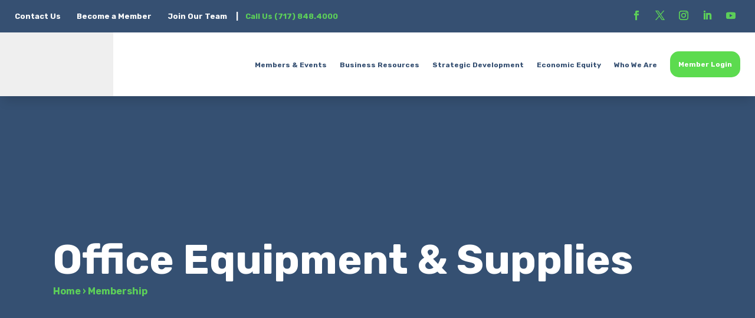

--- FILE ---
content_type: text/html; charset=utf-8
request_url: https://www.google.com/recaptcha/enterprise/anchor?ar=1&k=6LfI_T8rAAAAAMkWHrLP_GfSf3tLy9tKa839wcWa&co=aHR0cHM6Ly9idXNpbmVzcy55Y2VhLXBhLm9yZzo0NDM.&hl=en&v=PoyoqOPhxBO7pBk68S4YbpHZ&size=invisible&anchor-ms=20000&execute-ms=30000&cb=aumvop6cjf0s
body_size: 48829
content:
<!DOCTYPE HTML><html dir="ltr" lang="en"><head><meta http-equiv="Content-Type" content="text/html; charset=UTF-8">
<meta http-equiv="X-UA-Compatible" content="IE=edge">
<title>reCAPTCHA</title>
<style type="text/css">
/* cyrillic-ext */
@font-face {
  font-family: 'Roboto';
  font-style: normal;
  font-weight: 400;
  font-stretch: 100%;
  src: url(//fonts.gstatic.com/s/roboto/v48/KFO7CnqEu92Fr1ME7kSn66aGLdTylUAMa3GUBHMdazTgWw.woff2) format('woff2');
  unicode-range: U+0460-052F, U+1C80-1C8A, U+20B4, U+2DE0-2DFF, U+A640-A69F, U+FE2E-FE2F;
}
/* cyrillic */
@font-face {
  font-family: 'Roboto';
  font-style: normal;
  font-weight: 400;
  font-stretch: 100%;
  src: url(//fonts.gstatic.com/s/roboto/v48/KFO7CnqEu92Fr1ME7kSn66aGLdTylUAMa3iUBHMdazTgWw.woff2) format('woff2');
  unicode-range: U+0301, U+0400-045F, U+0490-0491, U+04B0-04B1, U+2116;
}
/* greek-ext */
@font-face {
  font-family: 'Roboto';
  font-style: normal;
  font-weight: 400;
  font-stretch: 100%;
  src: url(//fonts.gstatic.com/s/roboto/v48/KFO7CnqEu92Fr1ME7kSn66aGLdTylUAMa3CUBHMdazTgWw.woff2) format('woff2');
  unicode-range: U+1F00-1FFF;
}
/* greek */
@font-face {
  font-family: 'Roboto';
  font-style: normal;
  font-weight: 400;
  font-stretch: 100%;
  src: url(//fonts.gstatic.com/s/roboto/v48/KFO7CnqEu92Fr1ME7kSn66aGLdTylUAMa3-UBHMdazTgWw.woff2) format('woff2');
  unicode-range: U+0370-0377, U+037A-037F, U+0384-038A, U+038C, U+038E-03A1, U+03A3-03FF;
}
/* math */
@font-face {
  font-family: 'Roboto';
  font-style: normal;
  font-weight: 400;
  font-stretch: 100%;
  src: url(//fonts.gstatic.com/s/roboto/v48/KFO7CnqEu92Fr1ME7kSn66aGLdTylUAMawCUBHMdazTgWw.woff2) format('woff2');
  unicode-range: U+0302-0303, U+0305, U+0307-0308, U+0310, U+0312, U+0315, U+031A, U+0326-0327, U+032C, U+032F-0330, U+0332-0333, U+0338, U+033A, U+0346, U+034D, U+0391-03A1, U+03A3-03A9, U+03B1-03C9, U+03D1, U+03D5-03D6, U+03F0-03F1, U+03F4-03F5, U+2016-2017, U+2034-2038, U+203C, U+2040, U+2043, U+2047, U+2050, U+2057, U+205F, U+2070-2071, U+2074-208E, U+2090-209C, U+20D0-20DC, U+20E1, U+20E5-20EF, U+2100-2112, U+2114-2115, U+2117-2121, U+2123-214F, U+2190, U+2192, U+2194-21AE, U+21B0-21E5, U+21F1-21F2, U+21F4-2211, U+2213-2214, U+2216-22FF, U+2308-230B, U+2310, U+2319, U+231C-2321, U+2336-237A, U+237C, U+2395, U+239B-23B7, U+23D0, U+23DC-23E1, U+2474-2475, U+25AF, U+25B3, U+25B7, U+25BD, U+25C1, U+25CA, U+25CC, U+25FB, U+266D-266F, U+27C0-27FF, U+2900-2AFF, U+2B0E-2B11, U+2B30-2B4C, U+2BFE, U+3030, U+FF5B, U+FF5D, U+1D400-1D7FF, U+1EE00-1EEFF;
}
/* symbols */
@font-face {
  font-family: 'Roboto';
  font-style: normal;
  font-weight: 400;
  font-stretch: 100%;
  src: url(//fonts.gstatic.com/s/roboto/v48/KFO7CnqEu92Fr1ME7kSn66aGLdTylUAMaxKUBHMdazTgWw.woff2) format('woff2');
  unicode-range: U+0001-000C, U+000E-001F, U+007F-009F, U+20DD-20E0, U+20E2-20E4, U+2150-218F, U+2190, U+2192, U+2194-2199, U+21AF, U+21E6-21F0, U+21F3, U+2218-2219, U+2299, U+22C4-22C6, U+2300-243F, U+2440-244A, U+2460-24FF, U+25A0-27BF, U+2800-28FF, U+2921-2922, U+2981, U+29BF, U+29EB, U+2B00-2BFF, U+4DC0-4DFF, U+FFF9-FFFB, U+10140-1018E, U+10190-1019C, U+101A0, U+101D0-101FD, U+102E0-102FB, U+10E60-10E7E, U+1D2C0-1D2D3, U+1D2E0-1D37F, U+1F000-1F0FF, U+1F100-1F1AD, U+1F1E6-1F1FF, U+1F30D-1F30F, U+1F315, U+1F31C, U+1F31E, U+1F320-1F32C, U+1F336, U+1F378, U+1F37D, U+1F382, U+1F393-1F39F, U+1F3A7-1F3A8, U+1F3AC-1F3AF, U+1F3C2, U+1F3C4-1F3C6, U+1F3CA-1F3CE, U+1F3D4-1F3E0, U+1F3ED, U+1F3F1-1F3F3, U+1F3F5-1F3F7, U+1F408, U+1F415, U+1F41F, U+1F426, U+1F43F, U+1F441-1F442, U+1F444, U+1F446-1F449, U+1F44C-1F44E, U+1F453, U+1F46A, U+1F47D, U+1F4A3, U+1F4B0, U+1F4B3, U+1F4B9, U+1F4BB, U+1F4BF, U+1F4C8-1F4CB, U+1F4D6, U+1F4DA, U+1F4DF, U+1F4E3-1F4E6, U+1F4EA-1F4ED, U+1F4F7, U+1F4F9-1F4FB, U+1F4FD-1F4FE, U+1F503, U+1F507-1F50B, U+1F50D, U+1F512-1F513, U+1F53E-1F54A, U+1F54F-1F5FA, U+1F610, U+1F650-1F67F, U+1F687, U+1F68D, U+1F691, U+1F694, U+1F698, U+1F6AD, U+1F6B2, U+1F6B9-1F6BA, U+1F6BC, U+1F6C6-1F6CF, U+1F6D3-1F6D7, U+1F6E0-1F6EA, U+1F6F0-1F6F3, U+1F6F7-1F6FC, U+1F700-1F7FF, U+1F800-1F80B, U+1F810-1F847, U+1F850-1F859, U+1F860-1F887, U+1F890-1F8AD, U+1F8B0-1F8BB, U+1F8C0-1F8C1, U+1F900-1F90B, U+1F93B, U+1F946, U+1F984, U+1F996, U+1F9E9, U+1FA00-1FA6F, U+1FA70-1FA7C, U+1FA80-1FA89, U+1FA8F-1FAC6, U+1FACE-1FADC, U+1FADF-1FAE9, U+1FAF0-1FAF8, U+1FB00-1FBFF;
}
/* vietnamese */
@font-face {
  font-family: 'Roboto';
  font-style: normal;
  font-weight: 400;
  font-stretch: 100%;
  src: url(//fonts.gstatic.com/s/roboto/v48/KFO7CnqEu92Fr1ME7kSn66aGLdTylUAMa3OUBHMdazTgWw.woff2) format('woff2');
  unicode-range: U+0102-0103, U+0110-0111, U+0128-0129, U+0168-0169, U+01A0-01A1, U+01AF-01B0, U+0300-0301, U+0303-0304, U+0308-0309, U+0323, U+0329, U+1EA0-1EF9, U+20AB;
}
/* latin-ext */
@font-face {
  font-family: 'Roboto';
  font-style: normal;
  font-weight: 400;
  font-stretch: 100%;
  src: url(//fonts.gstatic.com/s/roboto/v48/KFO7CnqEu92Fr1ME7kSn66aGLdTylUAMa3KUBHMdazTgWw.woff2) format('woff2');
  unicode-range: U+0100-02BA, U+02BD-02C5, U+02C7-02CC, U+02CE-02D7, U+02DD-02FF, U+0304, U+0308, U+0329, U+1D00-1DBF, U+1E00-1E9F, U+1EF2-1EFF, U+2020, U+20A0-20AB, U+20AD-20C0, U+2113, U+2C60-2C7F, U+A720-A7FF;
}
/* latin */
@font-face {
  font-family: 'Roboto';
  font-style: normal;
  font-weight: 400;
  font-stretch: 100%;
  src: url(//fonts.gstatic.com/s/roboto/v48/KFO7CnqEu92Fr1ME7kSn66aGLdTylUAMa3yUBHMdazQ.woff2) format('woff2');
  unicode-range: U+0000-00FF, U+0131, U+0152-0153, U+02BB-02BC, U+02C6, U+02DA, U+02DC, U+0304, U+0308, U+0329, U+2000-206F, U+20AC, U+2122, U+2191, U+2193, U+2212, U+2215, U+FEFF, U+FFFD;
}
/* cyrillic-ext */
@font-face {
  font-family: 'Roboto';
  font-style: normal;
  font-weight: 500;
  font-stretch: 100%;
  src: url(//fonts.gstatic.com/s/roboto/v48/KFO7CnqEu92Fr1ME7kSn66aGLdTylUAMa3GUBHMdazTgWw.woff2) format('woff2');
  unicode-range: U+0460-052F, U+1C80-1C8A, U+20B4, U+2DE0-2DFF, U+A640-A69F, U+FE2E-FE2F;
}
/* cyrillic */
@font-face {
  font-family: 'Roboto';
  font-style: normal;
  font-weight: 500;
  font-stretch: 100%;
  src: url(//fonts.gstatic.com/s/roboto/v48/KFO7CnqEu92Fr1ME7kSn66aGLdTylUAMa3iUBHMdazTgWw.woff2) format('woff2');
  unicode-range: U+0301, U+0400-045F, U+0490-0491, U+04B0-04B1, U+2116;
}
/* greek-ext */
@font-face {
  font-family: 'Roboto';
  font-style: normal;
  font-weight: 500;
  font-stretch: 100%;
  src: url(//fonts.gstatic.com/s/roboto/v48/KFO7CnqEu92Fr1ME7kSn66aGLdTylUAMa3CUBHMdazTgWw.woff2) format('woff2');
  unicode-range: U+1F00-1FFF;
}
/* greek */
@font-face {
  font-family: 'Roboto';
  font-style: normal;
  font-weight: 500;
  font-stretch: 100%;
  src: url(//fonts.gstatic.com/s/roboto/v48/KFO7CnqEu92Fr1ME7kSn66aGLdTylUAMa3-UBHMdazTgWw.woff2) format('woff2');
  unicode-range: U+0370-0377, U+037A-037F, U+0384-038A, U+038C, U+038E-03A1, U+03A3-03FF;
}
/* math */
@font-face {
  font-family: 'Roboto';
  font-style: normal;
  font-weight: 500;
  font-stretch: 100%;
  src: url(//fonts.gstatic.com/s/roboto/v48/KFO7CnqEu92Fr1ME7kSn66aGLdTylUAMawCUBHMdazTgWw.woff2) format('woff2');
  unicode-range: U+0302-0303, U+0305, U+0307-0308, U+0310, U+0312, U+0315, U+031A, U+0326-0327, U+032C, U+032F-0330, U+0332-0333, U+0338, U+033A, U+0346, U+034D, U+0391-03A1, U+03A3-03A9, U+03B1-03C9, U+03D1, U+03D5-03D6, U+03F0-03F1, U+03F4-03F5, U+2016-2017, U+2034-2038, U+203C, U+2040, U+2043, U+2047, U+2050, U+2057, U+205F, U+2070-2071, U+2074-208E, U+2090-209C, U+20D0-20DC, U+20E1, U+20E5-20EF, U+2100-2112, U+2114-2115, U+2117-2121, U+2123-214F, U+2190, U+2192, U+2194-21AE, U+21B0-21E5, U+21F1-21F2, U+21F4-2211, U+2213-2214, U+2216-22FF, U+2308-230B, U+2310, U+2319, U+231C-2321, U+2336-237A, U+237C, U+2395, U+239B-23B7, U+23D0, U+23DC-23E1, U+2474-2475, U+25AF, U+25B3, U+25B7, U+25BD, U+25C1, U+25CA, U+25CC, U+25FB, U+266D-266F, U+27C0-27FF, U+2900-2AFF, U+2B0E-2B11, U+2B30-2B4C, U+2BFE, U+3030, U+FF5B, U+FF5D, U+1D400-1D7FF, U+1EE00-1EEFF;
}
/* symbols */
@font-face {
  font-family: 'Roboto';
  font-style: normal;
  font-weight: 500;
  font-stretch: 100%;
  src: url(//fonts.gstatic.com/s/roboto/v48/KFO7CnqEu92Fr1ME7kSn66aGLdTylUAMaxKUBHMdazTgWw.woff2) format('woff2');
  unicode-range: U+0001-000C, U+000E-001F, U+007F-009F, U+20DD-20E0, U+20E2-20E4, U+2150-218F, U+2190, U+2192, U+2194-2199, U+21AF, U+21E6-21F0, U+21F3, U+2218-2219, U+2299, U+22C4-22C6, U+2300-243F, U+2440-244A, U+2460-24FF, U+25A0-27BF, U+2800-28FF, U+2921-2922, U+2981, U+29BF, U+29EB, U+2B00-2BFF, U+4DC0-4DFF, U+FFF9-FFFB, U+10140-1018E, U+10190-1019C, U+101A0, U+101D0-101FD, U+102E0-102FB, U+10E60-10E7E, U+1D2C0-1D2D3, U+1D2E0-1D37F, U+1F000-1F0FF, U+1F100-1F1AD, U+1F1E6-1F1FF, U+1F30D-1F30F, U+1F315, U+1F31C, U+1F31E, U+1F320-1F32C, U+1F336, U+1F378, U+1F37D, U+1F382, U+1F393-1F39F, U+1F3A7-1F3A8, U+1F3AC-1F3AF, U+1F3C2, U+1F3C4-1F3C6, U+1F3CA-1F3CE, U+1F3D4-1F3E0, U+1F3ED, U+1F3F1-1F3F3, U+1F3F5-1F3F7, U+1F408, U+1F415, U+1F41F, U+1F426, U+1F43F, U+1F441-1F442, U+1F444, U+1F446-1F449, U+1F44C-1F44E, U+1F453, U+1F46A, U+1F47D, U+1F4A3, U+1F4B0, U+1F4B3, U+1F4B9, U+1F4BB, U+1F4BF, U+1F4C8-1F4CB, U+1F4D6, U+1F4DA, U+1F4DF, U+1F4E3-1F4E6, U+1F4EA-1F4ED, U+1F4F7, U+1F4F9-1F4FB, U+1F4FD-1F4FE, U+1F503, U+1F507-1F50B, U+1F50D, U+1F512-1F513, U+1F53E-1F54A, U+1F54F-1F5FA, U+1F610, U+1F650-1F67F, U+1F687, U+1F68D, U+1F691, U+1F694, U+1F698, U+1F6AD, U+1F6B2, U+1F6B9-1F6BA, U+1F6BC, U+1F6C6-1F6CF, U+1F6D3-1F6D7, U+1F6E0-1F6EA, U+1F6F0-1F6F3, U+1F6F7-1F6FC, U+1F700-1F7FF, U+1F800-1F80B, U+1F810-1F847, U+1F850-1F859, U+1F860-1F887, U+1F890-1F8AD, U+1F8B0-1F8BB, U+1F8C0-1F8C1, U+1F900-1F90B, U+1F93B, U+1F946, U+1F984, U+1F996, U+1F9E9, U+1FA00-1FA6F, U+1FA70-1FA7C, U+1FA80-1FA89, U+1FA8F-1FAC6, U+1FACE-1FADC, U+1FADF-1FAE9, U+1FAF0-1FAF8, U+1FB00-1FBFF;
}
/* vietnamese */
@font-face {
  font-family: 'Roboto';
  font-style: normal;
  font-weight: 500;
  font-stretch: 100%;
  src: url(//fonts.gstatic.com/s/roboto/v48/KFO7CnqEu92Fr1ME7kSn66aGLdTylUAMa3OUBHMdazTgWw.woff2) format('woff2');
  unicode-range: U+0102-0103, U+0110-0111, U+0128-0129, U+0168-0169, U+01A0-01A1, U+01AF-01B0, U+0300-0301, U+0303-0304, U+0308-0309, U+0323, U+0329, U+1EA0-1EF9, U+20AB;
}
/* latin-ext */
@font-face {
  font-family: 'Roboto';
  font-style: normal;
  font-weight: 500;
  font-stretch: 100%;
  src: url(//fonts.gstatic.com/s/roboto/v48/KFO7CnqEu92Fr1ME7kSn66aGLdTylUAMa3KUBHMdazTgWw.woff2) format('woff2');
  unicode-range: U+0100-02BA, U+02BD-02C5, U+02C7-02CC, U+02CE-02D7, U+02DD-02FF, U+0304, U+0308, U+0329, U+1D00-1DBF, U+1E00-1E9F, U+1EF2-1EFF, U+2020, U+20A0-20AB, U+20AD-20C0, U+2113, U+2C60-2C7F, U+A720-A7FF;
}
/* latin */
@font-face {
  font-family: 'Roboto';
  font-style: normal;
  font-weight: 500;
  font-stretch: 100%;
  src: url(//fonts.gstatic.com/s/roboto/v48/KFO7CnqEu92Fr1ME7kSn66aGLdTylUAMa3yUBHMdazQ.woff2) format('woff2');
  unicode-range: U+0000-00FF, U+0131, U+0152-0153, U+02BB-02BC, U+02C6, U+02DA, U+02DC, U+0304, U+0308, U+0329, U+2000-206F, U+20AC, U+2122, U+2191, U+2193, U+2212, U+2215, U+FEFF, U+FFFD;
}
/* cyrillic-ext */
@font-face {
  font-family: 'Roboto';
  font-style: normal;
  font-weight: 900;
  font-stretch: 100%;
  src: url(//fonts.gstatic.com/s/roboto/v48/KFO7CnqEu92Fr1ME7kSn66aGLdTylUAMa3GUBHMdazTgWw.woff2) format('woff2');
  unicode-range: U+0460-052F, U+1C80-1C8A, U+20B4, U+2DE0-2DFF, U+A640-A69F, U+FE2E-FE2F;
}
/* cyrillic */
@font-face {
  font-family: 'Roboto';
  font-style: normal;
  font-weight: 900;
  font-stretch: 100%;
  src: url(//fonts.gstatic.com/s/roboto/v48/KFO7CnqEu92Fr1ME7kSn66aGLdTylUAMa3iUBHMdazTgWw.woff2) format('woff2');
  unicode-range: U+0301, U+0400-045F, U+0490-0491, U+04B0-04B1, U+2116;
}
/* greek-ext */
@font-face {
  font-family: 'Roboto';
  font-style: normal;
  font-weight: 900;
  font-stretch: 100%;
  src: url(//fonts.gstatic.com/s/roboto/v48/KFO7CnqEu92Fr1ME7kSn66aGLdTylUAMa3CUBHMdazTgWw.woff2) format('woff2');
  unicode-range: U+1F00-1FFF;
}
/* greek */
@font-face {
  font-family: 'Roboto';
  font-style: normal;
  font-weight: 900;
  font-stretch: 100%;
  src: url(//fonts.gstatic.com/s/roboto/v48/KFO7CnqEu92Fr1ME7kSn66aGLdTylUAMa3-UBHMdazTgWw.woff2) format('woff2');
  unicode-range: U+0370-0377, U+037A-037F, U+0384-038A, U+038C, U+038E-03A1, U+03A3-03FF;
}
/* math */
@font-face {
  font-family: 'Roboto';
  font-style: normal;
  font-weight: 900;
  font-stretch: 100%;
  src: url(//fonts.gstatic.com/s/roboto/v48/KFO7CnqEu92Fr1ME7kSn66aGLdTylUAMawCUBHMdazTgWw.woff2) format('woff2');
  unicode-range: U+0302-0303, U+0305, U+0307-0308, U+0310, U+0312, U+0315, U+031A, U+0326-0327, U+032C, U+032F-0330, U+0332-0333, U+0338, U+033A, U+0346, U+034D, U+0391-03A1, U+03A3-03A9, U+03B1-03C9, U+03D1, U+03D5-03D6, U+03F0-03F1, U+03F4-03F5, U+2016-2017, U+2034-2038, U+203C, U+2040, U+2043, U+2047, U+2050, U+2057, U+205F, U+2070-2071, U+2074-208E, U+2090-209C, U+20D0-20DC, U+20E1, U+20E5-20EF, U+2100-2112, U+2114-2115, U+2117-2121, U+2123-214F, U+2190, U+2192, U+2194-21AE, U+21B0-21E5, U+21F1-21F2, U+21F4-2211, U+2213-2214, U+2216-22FF, U+2308-230B, U+2310, U+2319, U+231C-2321, U+2336-237A, U+237C, U+2395, U+239B-23B7, U+23D0, U+23DC-23E1, U+2474-2475, U+25AF, U+25B3, U+25B7, U+25BD, U+25C1, U+25CA, U+25CC, U+25FB, U+266D-266F, U+27C0-27FF, U+2900-2AFF, U+2B0E-2B11, U+2B30-2B4C, U+2BFE, U+3030, U+FF5B, U+FF5D, U+1D400-1D7FF, U+1EE00-1EEFF;
}
/* symbols */
@font-face {
  font-family: 'Roboto';
  font-style: normal;
  font-weight: 900;
  font-stretch: 100%;
  src: url(//fonts.gstatic.com/s/roboto/v48/KFO7CnqEu92Fr1ME7kSn66aGLdTylUAMaxKUBHMdazTgWw.woff2) format('woff2');
  unicode-range: U+0001-000C, U+000E-001F, U+007F-009F, U+20DD-20E0, U+20E2-20E4, U+2150-218F, U+2190, U+2192, U+2194-2199, U+21AF, U+21E6-21F0, U+21F3, U+2218-2219, U+2299, U+22C4-22C6, U+2300-243F, U+2440-244A, U+2460-24FF, U+25A0-27BF, U+2800-28FF, U+2921-2922, U+2981, U+29BF, U+29EB, U+2B00-2BFF, U+4DC0-4DFF, U+FFF9-FFFB, U+10140-1018E, U+10190-1019C, U+101A0, U+101D0-101FD, U+102E0-102FB, U+10E60-10E7E, U+1D2C0-1D2D3, U+1D2E0-1D37F, U+1F000-1F0FF, U+1F100-1F1AD, U+1F1E6-1F1FF, U+1F30D-1F30F, U+1F315, U+1F31C, U+1F31E, U+1F320-1F32C, U+1F336, U+1F378, U+1F37D, U+1F382, U+1F393-1F39F, U+1F3A7-1F3A8, U+1F3AC-1F3AF, U+1F3C2, U+1F3C4-1F3C6, U+1F3CA-1F3CE, U+1F3D4-1F3E0, U+1F3ED, U+1F3F1-1F3F3, U+1F3F5-1F3F7, U+1F408, U+1F415, U+1F41F, U+1F426, U+1F43F, U+1F441-1F442, U+1F444, U+1F446-1F449, U+1F44C-1F44E, U+1F453, U+1F46A, U+1F47D, U+1F4A3, U+1F4B0, U+1F4B3, U+1F4B9, U+1F4BB, U+1F4BF, U+1F4C8-1F4CB, U+1F4D6, U+1F4DA, U+1F4DF, U+1F4E3-1F4E6, U+1F4EA-1F4ED, U+1F4F7, U+1F4F9-1F4FB, U+1F4FD-1F4FE, U+1F503, U+1F507-1F50B, U+1F50D, U+1F512-1F513, U+1F53E-1F54A, U+1F54F-1F5FA, U+1F610, U+1F650-1F67F, U+1F687, U+1F68D, U+1F691, U+1F694, U+1F698, U+1F6AD, U+1F6B2, U+1F6B9-1F6BA, U+1F6BC, U+1F6C6-1F6CF, U+1F6D3-1F6D7, U+1F6E0-1F6EA, U+1F6F0-1F6F3, U+1F6F7-1F6FC, U+1F700-1F7FF, U+1F800-1F80B, U+1F810-1F847, U+1F850-1F859, U+1F860-1F887, U+1F890-1F8AD, U+1F8B0-1F8BB, U+1F8C0-1F8C1, U+1F900-1F90B, U+1F93B, U+1F946, U+1F984, U+1F996, U+1F9E9, U+1FA00-1FA6F, U+1FA70-1FA7C, U+1FA80-1FA89, U+1FA8F-1FAC6, U+1FACE-1FADC, U+1FADF-1FAE9, U+1FAF0-1FAF8, U+1FB00-1FBFF;
}
/* vietnamese */
@font-face {
  font-family: 'Roboto';
  font-style: normal;
  font-weight: 900;
  font-stretch: 100%;
  src: url(//fonts.gstatic.com/s/roboto/v48/KFO7CnqEu92Fr1ME7kSn66aGLdTylUAMa3OUBHMdazTgWw.woff2) format('woff2');
  unicode-range: U+0102-0103, U+0110-0111, U+0128-0129, U+0168-0169, U+01A0-01A1, U+01AF-01B0, U+0300-0301, U+0303-0304, U+0308-0309, U+0323, U+0329, U+1EA0-1EF9, U+20AB;
}
/* latin-ext */
@font-face {
  font-family: 'Roboto';
  font-style: normal;
  font-weight: 900;
  font-stretch: 100%;
  src: url(//fonts.gstatic.com/s/roboto/v48/KFO7CnqEu92Fr1ME7kSn66aGLdTylUAMa3KUBHMdazTgWw.woff2) format('woff2');
  unicode-range: U+0100-02BA, U+02BD-02C5, U+02C7-02CC, U+02CE-02D7, U+02DD-02FF, U+0304, U+0308, U+0329, U+1D00-1DBF, U+1E00-1E9F, U+1EF2-1EFF, U+2020, U+20A0-20AB, U+20AD-20C0, U+2113, U+2C60-2C7F, U+A720-A7FF;
}
/* latin */
@font-face {
  font-family: 'Roboto';
  font-style: normal;
  font-weight: 900;
  font-stretch: 100%;
  src: url(//fonts.gstatic.com/s/roboto/v48/KFO7CnqEu92Fr1ME7kSn66aGLdTylUAMa3yUBHMdazQ.woff2) format('woff2');
  unicode-range: U+0000-00FF, U+0131, U+0152-0153, U+02BB-02BC, U+02C6, U+02DA, U+02DC, U+0304, U+0308, U+0329, U+2000-206F, U+20AC, U+2122, U+2191, U+2193, U+2212, U+2215, U+FEFF, U+FFFD;
}

</style>
<link rel="stylesheet" type="text/css" href="https://www.gstatic.com/recaptcha/releases/PoyoqOPhxBO7pBk68S4YbpHZ/styles__ltr.css">
<script nonce="QCbnxnQlKCkL5zhjLa6qJA" type="text/javascript">window['__recaptcha_api'] = 'https://www.google.com/recaptcha/enterprise/';</script>
<script type="text/javascript" src="https://www.gstatic.com/recaptcha/releases/PoyoqOPhxBO7pBk68S4YbpHZ/recaptcha__en.js" nonce="QCbnxnQlKCkL5zhjLa6qJA">
      
    </script></head>
<body><div id="rc-anchor-alert" class="rc-anchor-alert"></div>
<input type="hidden" id="recaptcha-token" value="[base64]">
<script type="text/javascript" nonce="QCbnxnQlKCkL5zhjLa6qJA">
      recaptcha.anchor.Main.init("[\x22ainput\x22,[\x22bgdata\x22,\x22\x22,\[base64]/[base64]/[base64]/ZyhXLGgpOnEoW04sMjEsbF0sVywwKSxoKSxmYWxzZSxmYWxzZSl9Y2F0Y2goayl7RygzNTgsVyk/[base64]/[base64]/[base64]/[base64]/[base64]/[base64]/[base64]/bmV3IEJbT10oRFswXSk6dz09Mj9uZXcgQltPXShEWzBdLERbMV0pOnc9PTM/bmV3IEJbT10oRFswXSxEWzFdLERbMl0pOnc9PTQ/[base64]/[base64]/[base64]/[base64]/[base64]\\u003d\x22,\[base64]\\u003d\\u003d\x22,\x22azhudUHDsi/DjkjCj8K9wrHCk1HDp8OdScKbZ8O9FQwbwroiDk8LwrICwq3Cg8OcwqJtR2bDg8O5wpvCq0XDt8OlwpVleMOwwrhuGcOMXy/CuQVMwq1lRnHDqD7CmQnCisOtP8KjIW7DrMOuwpjDjkZhw6zCjcOWwqnCuMOnV8KXN0ldK8KPw7hoNibCpVXCqEzDrcOpMWcmwplqegFpUMKMwpXCvsO/e1DCnw4tWCwjKn/DlW0ILDbDvnzDqBpZNl/Cu8OtwojDqsKIwqPCoXUYw6XCtcKEwpcVHcOqV8Kjw6AFw4RDw7HDtsOFwoNiH1NmUcKLWgI4w755wqNDfilhUQ7CunjCtcKXwrJdEi8fwqDCgMOYw4obw5DCh8OMwrcaWsOGY2rDlgQOanLDiE/DrMO/wq0rwrhMKQprwofCniNfR1ljSMORw4jDqBDDkMOAJsOrFRZCQ2DCiGTCvsOyw7DCoRnClcK/M8KUw6cmw67DjsOIw7xgFcOnFcOSw5DCrCVKDQfDjBPCmm/[base64]/wqdVV8OkwpzCkwwrwodBCT5UwrHCimLDpcKtRMOjw6/DozokaBnDmTZubFbDrHBGw6IsUcOBwrNnUMKewoobwpcuBcK0IcKBw6XDtsKuwr4TLkrDtEHCm1gJRVIDw4AOwoTCk8Kbw6Q9UsO4w5PCvAvCuynDhlfCncKpwo9ew7zDmsOPX8OBd8KZwo4fwr4zET/DsMO3wrTCosKVG1jDjcK4wrnDjScLw6EUw7U8w5FsH2hHw77DlcKRWxhww59bRh5AKsKoQsOrwqcaZXPDrcOEamTCsmwoM8OzAHrCicOtCMKhSDBpalLDvMKCa2ROw4nCvBTCmsOHMxvDrcKIDm5kw6pnwo8Xw4Aww4NnSsOsMU/DtcKjJMOMEWtbwp/DsyPCjMOtw7JJw4wLW8Obw7Rgw5pQwrrDtcOOwpUqHndZw6nDg8KOfsKLcjDCnC9EwoHCqcK0w6AmHB55w5DDpsOufR52wrHDqsKvd8Oow6rDoH9kdXjCvcONf8KXw43DpCjCucO7wqLCmcO/fEJxTsKmwo8mwrnCssKywq/[base64]/w6fDnMO4YAEbw4BXf8OMMDXCicKQPXzDtU4WesKcTMK/WsKpw6dLwpw1w7h1w5JQMGEtSDPCmlMpwpLDqMO/IiTDvyrDtMO2wqp+wrPDkl/[base64]/Cm8K0ZMOpwphxw7wHw6EUIsOGSEPDlRd0w5/Cp8OYFkXCpR4fwqYPRMKkwrfDulXDtMKifQXDvsOma3DDmsO3LwrCgWDDhmMiMcKHw6w/w7bDjS/CscKQwqXDu8KEW8O+wrZmworDscOEwoF6w53ChcKodcOkw60SQ8Occ11iwrnDhsO+wrhyM2vDvXHCpzU7JCBew63CvsOiwobCksKDVMKNw4PDi0AnBsK9wrl/w5/Ch8KMJFXChsKxw6zCow0iw6nDgGlRwoR/BcKYw6AvJsOEQMKYAsORJcOsw6PDigHClcOPam42Hk3DqMOkYsK+C2cRRQMqw65UwqwrXsOQw48wS05/I8OwW8OTw6/DggvCisO1wpHCqBnDnRXDksKLRsOewq5JfMKuTsK2TzLDsMOMwoLDhzlVwq/DrMKvRyDDm8KBwojCkSXDtsKGQ0MYw6NJAsOXwqcHw7nDlxDDvxkfUcOwwoIOHcKjTVnChghhw5HCocOFG8KFwoXCinTDlsOVIhjCtAvDk8OVM8OuUsODwq/DicKaDcOBwoHCvMKCw6/CqjDDqcOHLUF9XWDCn2RBwrlawoE6w6HCrlt7C8KdUcOeIcOVwrsGb8Olwp7CpsKBHjTDiMKZw5E1LcKyeU5uwq5oLcONYC4xbHsQw6cMZTdoWsOhccOHccOvwoPCrMO/w5B2w6AcUcOXwoFPZHYGwrfDuHk8G8OfR24nwpTDgsKgw7lLw5jCpMKsVMOHw4bDjTrCssOKO8Ogw6bDjG/ClQHCrcOUwpslwqLDsn/Ct8OuWMOGDEbDocO5O8KWAsOMw7gEw5tCw70iYEzCnGDCrwDCr8OfUWp6DgrClmUGwqYIWCjCmcK8bgQUH8Kiw45Gw5HCrW3DncKrw44kw7zDoMO9wrBiJ8OkwqBLw4LDgsOdRGfCkjLDvcOOwr1KRSHCvcOPAwDDo8O/RsKtcgd7LsO9wp/DsMKtF2XDl8OAw4ohR1/DnMOdLCnCkcKgVB7DtMK8woByw4HDiULDkQlyw5Q9L8Oewoltw5JYAMORfXAPTGsUCMObDEIDcMOiw6EqSTPDuk3CuwcjejwQw43CmcKjQcKxw49mOsKxwoc7bDPClEbCnXlQwqpOw6zCtwDCg8KXw4jDsDrCjG3Cmh4dDcONfMKBwoc8El/DlcKGCcKowrvCvzoow47DqsK2SStiw4QAV8Kmw4ZIw5DDvnnDsnbDhmrDjDc5wptveRnCpUTDjMK3w6cVbm/[base64]/GFHDiRt8ZsOhYMOlN8Ogw5PDosKbLTZ6V8KLZxPDpsOBwp8nRngBdsOGPiVfwobCnMKkbsKKCcKxw5rCjsOxbMOJX8KrwrXCosKkwq8Ww5jCtXZycAgNMsKDRsKcNW3DicK6w5JdXDsSwoTCgcKTa8KJBmbCnMOkRX1dwoElecKEMcK+wrs0wpwHZ8OYw7xdwqBiwr/DsMOICA8rOsO0Ww/CqFnCl8ONw5YdwqQbwrZsw7LDjMO2woLCj2DDvlbDk8O8SsOORDlAFHzCmyrChMKlPVsNeiBcfGLDryYqX3E2woTClMOHCsONAi05wr/DnFjDqFfClMKgw6vDjAsmOMK3wq0ndMOOWFbCoA3CncKBwpUgwqnDjm3CjMKXaHUgw4bDgMOlQcOPO8OgwpnCinzCtnEYD0HCoMOLwozDvsKqPirDl8OjwrDCiEpEGWjCscO5AMKIInbDhsOPAsOKaXLDicOBIcKgYg/DjcKZGsO1w4kEw79ywpPCsMOPOcK4w54nw49NTU/CrcKtMMKAwqvDqsOpwoNtw5bCucOgZE8mwp7Dg8KkwqBSw4vDvMOzw4QZw5HDqXrDuFpRNgBEw6gbwrLCu27CgD7Cu0FPc0k5YsOGQ8O4wqXClyjCtwPCnMO9Wl4gKsKIcjMzw646XGZ4woU/w47CicOHw6jDp8O5YCxuw7HDlsOzwqlNE8KpECDCq8OVw7VIwqQPTWDDnMOeZRYLJEPDmBfCmAwaw5YXwqI2JcOTwqZ6XsKWw58AVcKDwpQlJ1UBPAxmwpXCnQILblXCimUME8KFT3ERJEdIeBBmPsOMw5bCusObw5p8w6YCcsK4OMO0wrZmwqfCgcOKGxl/Fg3CnsOnwpl/Q8OlwpnCvk5fw7zDsT7CssKJA8OWw5JKAhAzczgewowdYVHDo8KFGsK1bcOGbsO3wrTDq8OtK3RtNULCucOyEyzCn2/DpyYgw5R9H8O7wqNRw6XCpXRiwqXDh8KhwpFbGcKywrnCmnfDmsKew6FCKAEQw67Ch8Olw6DCrzgjCjpLETDCmcOtwpfCtsOlwqxaw6Uyw6TCscOvw4B+bG/CsjjDuEt2TWzCpsKDNMKQSG53w5TCnU4wfnPCi8Ogwp8DQ8OaaA90GEhWwoJTwo7CucOow5TDkActw7bCisKRw5zCkit0XCMfw6jDgDABw7EDN8K/AMOkfRRfw4DDrMO4cjJrXCbCqcOoRhLCu8OpdipxJQMzwoVgK13CtMO1YcKXwpF/wo3DtcKkTVTCi0p+Tw1efMKmw6DDmXnCncOOw6Qbbksqwq9aHcKdTMO8wox/bHs6T8KbwoYLGHd8CEvDk0HDusOKf8OpwoUjw5B8FsO5w4MPdMOpwrwvRyvDn8KJAcOFw73Dt8KfwrTCqmvCqcORwpVjXMOGbMOuOiDCnjXCm8OCPEXDi8KiF8KvGWHCl8KKexEtw73CjcKIe8OnYR/[base64]/CqHTCgXs9ABAEw7DDlnMULsKHPsOFdw7DrXddFMK1w70mQsOLwp9yVsKfwqvCjC4nBkh1Pg4BX8Kgw7nDpsKkbMKow5Jgw63CiRbCvQh/w7/CjifCkMK1wqA/wqfDiwnCmERvw6MUwrrDtG4PwoA6w6PCu37Cnw1fA05WUyZdwoLCr8OVL8KnXg8LQ8ObwqbClMOgw4HCm8OxwqAtKwTDjx8FwoM7W8Okw4LDmGbDkMOkw4Ikw63DksO3aEfDpsO0w5XDhzoDOGfDl8Oqwp5dW0ZeScKPw5fDlMKSS2cVwpTDrMO/w6LCssO2wowtKMOdXsOcw6Uow7PDoF9RSgVsFcOAX37CrMO3Z05vw6HCvMKaw5cUD07CrCrCo8OKJ8OeRSzCvTMZw6IAH2XDjsO+UsKxHV5hSMKQDklxwokvw4fCsMOwYT7Dunxrw5/DjMO0w6ADwpnCrcKFwoLDsVvCohBnwpfDvMOww4YXWn9Dw6ZGw74Rw4XCq3hjfwPCiRDDl2pYBwModMO7RGk/wrxqfyRYQyfDlmQmwpbDmMKEw4AqEQ3Dkko8wqAUw4LCkgJmRcK9dDliwr15FcOvw540wpzCjVcLwq3DnMOIHgDDqyPDlmFswpITJcKKwoA3wqzCuMO/w6DCmiVLT8K/S8OWHyzChUnDksKxwr5DbcOgw651ZcOtw4ZiwoRVIcKMJXnDn23CnsKjISIxw6owXQjCugBmwqTCuMOIZcK6dMOpLMKmw6fCjcOHwr1YwoZ3RSHCg0RCFDhVw61CCMKTwp1Tw7DDliUdesOKOz4cVsO5wr3CtXxCwq0WDV/Dp3LDhB/CrmrDn8KefMK+wq08Ejphw4V7w6pgwqdkSFHDvMOeXz/Dij1EVsK0w6nCpzJ+S3HChnjCgMKCw7YEwosBNA1zYMOBwr5Iw7hJw5hzdCAiT8OlwphQw6zDlMO1PMOVYQNydcOxGQxDcnTDpcOPPcOHPcO+XsOAw4zCo8OSw7Y2w505w5rCojtGfW5Swp7DtMKPwppIw4wAU2d1w6DDtVrDgcOJYlvCmcO6w6DCpx3Ctn/DhcKTBcOCTMOyQcKtwr0VwotUF1fCtsOcfMO0FQF8fsKpGsKFw6LCpsOtw79nRj7ChcOLwpVJUMKyw5/Ds1fCgVR0w7o2w7wgw7XCkkhywqfDuS3DksKbXlQCK1oiw6DDhmZuw5RcCAM7WD5zwq5sw43CpB3DunnCrX5Rw4cbwrATw4dTZMKGI0DDiUbDsMK5wpBPSlZ2wrjCjWcAc8OTXcKVDMOeOH0ML8KTJy1Owo95w7Bba8K0wrXDi8KybcO4w7DDlGN2KH/[base64]/CksKOBMK8w7s1w4cudjwJZQliw6fDkk5Lw7nCmiDClydLATfCu8OOfkXCmMOHX8OmwpIzwqjCgC1FwrIDwqFQw7fDtcOSZV/DlMK4wq7CgGjDu8O1w7DCk8KwYMKXwqTDoRg3acOTw45LRTsfw5XCmGbDhwdaExvClErCpWZ/bcOdHRFhwoo7w7AOw5rCnSjCiRfDjsOIPytBacOrQBrDrXEWIVAywofDr8OXLFNGWcK/BcKQw7o8w6TDlMKFw6VAHAQZB3JdCMOtNMOrAsKYCB/DkwXClnLCtH5XBigpwox9HlrDm00UC8KmwqoFN8Kzw4pOwrN5w5fCiMKJwqPDij7DglbCvjBTw45vwqPDhcOMw4TCuTUlw7jDqlLClcKHw7N7w4LCplbCuTJncUomDQnCj8KJwrxQw6PDth/DusOkwqYgw43DmMK5K8KZN8OVPBbCqC4Gw4fCrMOdwo/DqcOQMsO2JC07woJ+B2LDt8Ouw7VMw6DDn23DnnHDlcO0SMOIw7c6w7lbdk/CmEHDqi9jfwDDtlnDhcKFFRrDgl5hw5zChsKQwqfCtlQ6wrxTHxLCpAF3w7jDtcOlOsOGYiVqJ0TCnyXCr8O+wq7DjsO0wpXDn8OfwpEnw6zCvMO4Wi89wo9JwprCuGnDqMObw4ZhY8OOw68xKMOqw6RPw6g6I17DpcK9L8OuE8O/[base64]/[base64]/CqiHDqWULw77ClF3Ds8O/[base64]/DkcObw7BBwq4Uw5LDksKzw6Iyw4pxwpcNw7TCs8ObwqXDh0jCpcOBDQXDrGHCuBDDhCTCi8OAC8OvAMOMw5fDq8KRYRvCtsK8w5onck/CrcO/aMKrM8OYecOQM1TCgSbDlB3CtwEDImY3V1QZwqEow7PCghLDg8KTXkMOJy3Ds8Okw6c4w7NcVwjCjMOswp7DusOAw7DDnnTDlMOSw7QEwovDpsKuw6ZZDiXDn8K3XcKBG8KNb8KjNcKaTMKNVCtdeQbCpELChsOJYkDCvMK7w5TDhsO0w5zCnzPCrCg4w7vCnVEDWS/Dnl4Dw7fDo0jDiBAOISDClQF/CsOnwrgHeQnDvsK6FcKhwq/DkMO/w6zCq8OJw71Cwp55wrbDqi4CNRg1JsOKw4psw78RwoEVwoLCicOWIsKoLcOjUHxIDS4wwrcHI8KPD8KbWsOnw7V2woB1w4/Cmip5aMOww7TDqsOvwqMvwpXCuAnDgMOBGcKVRnIefGTCvsOCwobDlsKIw5XDtDDDtG0SwrU1WcK7wq/DtzXCtcKze8KoWTDDr8OQfklewp3DsMOrY0LClx8SwobDvXcSBlt4MUBHwqZBdzVKw5XCpxAKW2fDmXLCjsOHwrtKw5bDs8OzFcO6w4QTwr/ChRJywqvDqkXCiEtVw6Zjwp1pUcK7UMO4cMK/wrU/w7nCiFh0wrTDigJnw68qw5llDsKNw5kjFMOccsONwrkeCsK+cDfCoy7Ch8OZw7BkW8Kgw5/[base64]/DcOmw6ZdLMKdYy8zw4/DmMKYwqhsTMOTcMKewqMvw7wCecOPw6g7w4nClMOaIlLCvMKFw6BnwqhHw6XCpMKyBFBEWcO1OcKpH1/DuwnCk8KUwrMFwqlLwp3CgQ4OPnHCicKEwrzDoMO6w4/CqiV2OEYBw4cLw5rCoV9TEWDCs1vDm8OBw6LDshjCkMOPBTzDj8K6Gk/[base64]/[base64]/E8OQbMKeHMKnwprDpA3Cu8OnwpENT8KCdMO0RGFIf8K7woPCkMK9wqMRwofCrmTCkMOHFDnCg8K1d0R5wqXDh8KbwrwBwpvCkhXCv8OQw7kbwpjCvcK7OsK0w6s7Xm4qFn/[base64]/wr7DhxAUw7ZHUsOIwp3DpMKyXsKGw64sw4rCon0BHHwtASsuHgDDpcOQwphQCVvDgcKbazPCp1FMwrPDoMK5woPCj8KQYgZwAjdxLXM9aBLDhsOyPAYlwqrDhk/DlsO6Flh1w7wOw4RFwqTDssK+woJGPFwPW8KAVHU3w50ncsKJOwDCvcOow5powr/DvcOscMKHwrfCsUTCq2FFwq/[base64]/[base64]/DnQ1KcsKgLSdGeyrCqsONwrHChcKCE8OvJR5/wqJDeiLCrsOVRV3DtcOyP8KuUWTDicKdcxMGMcOWY2rCkMOnZcKUwpbDmB9PwojCoBk6A8OJLcO/TXcHwqrDsxJxw6saNBUrCFQnOsKpPW8Uw7hKw7fChUkKWhLDtxbDk8K+dF4LwpNCwoQlGcOVA3Ziw7fDl8KSw44Iw7XDpSLDk8O1JUlmTSlOw401c8Okw73DjDpkw7XCtQtXXS3DsMOuw5nDvMOxwpxPwqHDqwFqwqvCj8OqLcKnwrwzwp/DpS7DosOAZit3RMKuwpoVQFsfw48bBk0fTsORBMOlwoPDocOAIikQHh8MIsK3w6NOwrFkKWvCsA0qwprDvG8Sw78vw4rCgWo2UlfCosOEw6lqM8O8wpjDqHrDpMO4wrLCpsOfS8O/wqvCgl8owppmQsKuwqDDq8OsAXMgw4XDhXXCu8OZGVfDsMK1wq7DrMOmworDgQvDlsKaw5/DnmcAHEw9SyMxC8KtJBcFahtMBw7CsDvDrUR1w7rDtwEmJsOzw58ZwqbCkBrDg1PDrMKHwrZpARA2RsO0dgLCnMO9AgXDg8O3w7piwpR3McOYw5VsX8OeZAp1TMKMwrnCqi5Aw5vCnw/DhU/CqWvDnsOBwrVlw5jCkz7Dom5uw7o5wqrDiMOLwoUqOXfDuMKEeztTUVlmwrE/e1nDpsO6WMKUWGlswpU/w6NSK8OKTcO3w6bCkMKbw4/DgX05GcK6RCXCvFsLGS0Ww5V8WV5VdsKKDDpfbXdmRk9gEAodH8OaNithw7DCvHrDucOkw7oew4LCpxvDjHMsWsK6w5vDhHElKcOjKEvCtMOHwrkhw67DkmsmwoHCt8OEw4zDssOOYsKnwobDnAxtEcOMwrZcwpsfw7xsBVFnR0waLcKdwp/Dt8KGLcOqwrDDpXZXw7nDjGMmwrdcw6gXw6Y+fsOIGMOLwrQ/Q8OKw7QeYn12w7k3Gmdqw60TB8OHwrHCmUvCiMKgwo3ClwrDqBrCs8OsWMOdRsKtw5kmw7dUScK7wokJRsKuw68ow5nDmAnDnGd6TBrCuTsfDsOcwo/DrsKyTkHCgVlzwokMw5M5wpXCjhUJDSnDhcOPw4ghwrbDvMKxw7VKYXc8wqXDl8Ouwr3DscK/wro/WcKTw5vDn8KHVcOdD8OnDj1zM8OAw4LCqCwcw6rDrAduw5Z+w4fCsGRCSMOaHcK2EcKUb8OZw5kVVsOhBSnCrsK0NMKzw7Qxfl/Dj8KNw6XDp3nCtXcKf29ZMUoDwp7DiXvDsS3DlMOzGWrDrCTDqmbCmSDDl8KLwrguw7wbaUAVwqnClmEcw6/Dg8Oiwq/Dm3cRw4bDhlIvbVhRw5BtRsKywqrCoWXDgXnDqsOjw7ULwpNgXcK6w5rCuDoEw7lXP0MSwrhsNiM+YXpww4FIUcKnMMKdIVsoQsOpSm3CqHXCqBfDkMO1woXCqcK8w6BOw4A0K8ObXsOrOwwZwoBewo9JL1TDisOONn5fwr7Dj3rDtg/Dkh/[base64]/w7HDl8KmKcKWw4nDvcOKIMKEJAvDv8Ogwrh0w57DosO9wqjDm8KRZcOrUScVw7tKOsKCJMKKZh8ew4EdKgLDqVNFHn0ew7bDmsKWwoF5wpDDtcOzQTXCr3LCssKTSsOWw6bCvzHCrMOfLMOlIMO6f0RCwrkpfsK6LcO/bMKCw7DCvXLCv8OEw4dpE8OQYh/Dt0ZPw4YKRMO7aT1easOIwqJOXV3Cq0bDq3/CpSHCq2pcwoosw5/[base64]/CkcOiUMO4B8KTwrzCqsKZIsOvwrVLw7nDqcKWaRMWwqjCgERiw59VOmtcwq/CriXCpmTDuMOUeAzCrsOcahtBUg0XwoI2AyUQbMOdXwhfClpgJw98IMObLcKsBMKCPsKtwocSG8OEDcOJdl3DocOOBxbCnRHCn8KNc8KwDDhIfMO7M1XChcOXOMOgw5hvPMOsa0jCk103W8K7wpHDsUvDgMKUBDIYJx/Cgj9zwooCccKawrbDuTtYwo8bwrTDkRjCnG7Ci3jDqcKuwoVYFMKlPsKZwr17wrLDgkzDjcKOw5DCqMOXDMKFAcOmEzgfwoTCmAPCgR/DvVRRw7l5w5vCgcO/w5RcF8KRbsOVw7vDq8K7ecKpw6XDmFrCtm/CgAzCnVJZwoZYd8Kkw5hJb2cIwpXDqQVhfBjDowHCtcOjTXppw4/CgiHDnn4dw5VAwq/CvcOjwqBAXcO9J8KVTsKEwr1wwpzCnBgIO8KvG8K7w5/Cs8KAwrTDjMKQWMKvw4rCiMOtw4zCr8K1w7k/w5N/[base64]/Dk27DtcKpwoXDnA8Uw7xqdg01w73DpzrDsTk/BnvDsBd4w7PDkEHCnMO8wrTCqBvChcO2w6tOw5I0wrprw6LDjsOxw7rClRFJQylbTSUSwrbChMOVwpHCjMO2w5fDlB3Cv0xtf15ONMKRPETDhC8Gw7bCnsKdMMODwrF2JMKlwpjCnMKWwpIkw7nDtcOPw6PDm8O4YMKiehHChcKrwo7CmBjDojTDrMKIwp/DuhxxwqA1w6phwo/[base64]/[base64]/DlhBibFHCmMO5FsOJfH5tBydxw6vCtWgpClIow5rDqcOew7djwqXDo1QGWkMtw53Dojc6wqDDtMOCw7Acw7UyBHrCsMOCS8O5wrg5ecKRwpp0NCHCv8OPRsOjRsO0fhnChU7CkzvDqUPClMKDBcKwD8OEE1PDnR/DvhbDpcOGwpLCiMK/[base64]/CqkrDhsOXwpgxw4oqZcKPw6LCkUvDg8Onw5PDmMOSVDHDn8O3w7zDogfCqcKSUEXCglIEw4rCgsOrwrw+WMOVw6vCjHpjw4Jkw7HCu8KYbcOiABjCjsOcVifDs3c5wq3CjTkLwpJGw4teSUPDokoNw4hOwotvwo9hwr9Ywo94J1LCinTCtsKow6rCiMKdw6grw4V/wqJhwr7ClcO+A3Yxw4A+w4Y/wrLCjFzDmMO3ZsKIF3TDgFBvasKeXmpafMKVwqjDggDCtCoEw55RworDoMOzwrESX8OBw4NVw7FDDAkKw5ZaE3wCwqvDtw/DnMKYH8OaGcO0W2crGyBawozDgMOXwoA/[base64]/Dvk5gDjTDqsOFDMORHMOhw4cyw4IZQMO4KGx9wq7DmsKLw4/CpMKfaE04I8K6d8K0w4bDucO2CcKVJMK2wqJOGsOuTMOVA8OOYcOyaMKmwqDCngRiwqdALsOtX1ZfNcKZwoTCklnCjBs+w4XCoXbDgcKOwoXDiz/[base64]/woDChcOMwo3Ch8OWwojClMK/[base64]/Cu8OIw7vDoQDDmlsRKcOKw4HDt8O1BRTCoMKwJcKCw7Z/XQHDhm1wwpPDp3sMwpFMwrd8w7jCr8K6woLCqygcw5PDrykrCsKWcw0dKMOaKVE4wpo4w4JlHzHCiATCjcOEwo8dw4TDkMO4w6Jjw4Utw5pZwr3Cj8O2YMK8FhtmDiPCl8Kpw6sowqPDsMKuwpljSCZlU1UWw61hc8Oaw54EYcKxagQewqTChcOkwp/DghViw6IvwrDCjRzDnCx5JsKCw5TDi8Kqwp5aHCbCrQLDsMKbw4dswoEfw4lqw5gewrcQJQjCgTMGfn1XbcKMWj/Cj8OyIxPDvF0VaWUyw48Gwo/Cuh4JwqoMFDzCswhww6XDmAl2w4nCimrDuyBbK8Otw77CoSc1wrXDnElvw69bE8KtQ8KIfcK6P8ObcsK8JX4tw7Zyw6HCkBQmDB4jwrvCtMKUFzVHw6zDq0Erwowaw7HCuCzCuwbCigjDgMOnVcKGw7JmwpQhw5MYJMOtwoPCkXs5QcOwW2XDi03DrMO8QB/DryBaSEB0WMKIKzckwo0qwpzDhXRDw4XCpcKdw4XCph8+BsKgw4zDtcOQwrt/woEcBGwAMDnCgAXCpCTDiyDDr8OHPcKewrnDiwDCgGsrw6M9LcKgF2HDqcKbw6TCucKeJcKsVQcuwpJ/wpkvw45RwpodbcOdEw8XaC9dSMObDETCrsKDw6tNwpXDnyJAw7oOwokMwqVQenBvCUErDcOQcknCnG7DvcOMfVx3wrHDucOLw4sXwpTDiEktYyIbw4XCrcK0OsO6YcKKw41rb2vCoTXCukt2wq5eN8KIw7fDsMK9ccKaQ3vDk8OWVMOKKsKECE/Ct8Oow6nCpwPDsTJnwolrQcK7woYtw7TCk8O1NyPCgcOiwpRVNwBBw6g0fAprw7BjdcO1wrjDt8OWVWgbFCDDhMKgw6HDqDTCvcOcesKhKXzDusKnVH3ClAIRMC9IGMK9wp/[base64]/OUswwrxve8KVTSBkw53DmCnDuMKqw4VRwovDt8OFwoXCvz0oBsKxw4HCi8OgZsOhVBbCtkvDoVLDlcKTf8K6w69EwobCsh4LwoRGwqTCq2BBw5zDtU3Du8OSwrzDjcKALcKiQT5+w6bDuSEiCcKJwq4LwqoCw4FWNSAZUcKvw7B/FwVZw7ltw6bDhXY7XMOpeBMTZl/[base64]/DlDHCpwIsQMO2w45AQcK+UFV6wqUwQsO+YMKbecObT2IawoI0woXCqcO7wqbDocOHwrVKwqfDn8KcZcO/SMONN1XCkmPDgknCl21nwqTDvsOVw5Jaw63DuMOZJsO/w7Vpw6fClcO/w6rDpMKZw4fDrGrDi3fCg0dUd8KsCMKEKQNRwpIPw5pbwrnCusOSX0TCrU9oKcOSKl7ClkM9KsKfw5rCmcK8woDDj8ObM2vCusOjw4M+wpPDmnTDrWwHwpvDmSwxwofCoMK6B8KfwrHCjMKEUBtjwqLCrGliBcOSwq0fW8Ohw5IGQEdwIsKVcsKxSU/DiyBzw4Nzw4LDpcOTwoI8V8Omw6XDkMOHwprDv0vDvH1CwqXCi8Oewr/Dq8OYVsKXwoIrJlcfW8Okw4/ChHsJGh7CisOAZVMawrXDgx5ew7d/SMK7EsKaaMOaaj4iGMOaw4XCg2Y8w7odEMKgw6YvaXbCvsO2wofCssO4RMKYKWjDsnVFwrVjwpFGKS7DnMKdC8Osw4sgbcOob33CtMOHwrvDiiYPw7lpdMK8wphgVsKWR2QEw6ALwrnDl8Oaw4Vowq0zw4lQV3rCpcKkwpvCo8O1wp4NDcOMw5/DolgJwpXDiMOowo/DvHwHEMKAwrYtF3t5FMOGw43DvsKgwrVmbgd3wo8xw47CnEXCqQB5c8OLw4/CoRTCusKjfsKwQcOowo9qwp5AB3suw4fCnVPCnsO1HMOyw6FQw7NYCcOMwoxiwpDChTtAHhgKAEIWw4lZUsK6w48vw53CvcOuw41Tw6rCpTjCrsKYw5rClhzDqXYOw7UkBEPDg3oZw5HDiEXCoCvClsOGw5/CpMK0LMOHwodTwqdvbFllUi8ew4Fcw4HDh1rDgMODwqnCvsK+wq/Ds8KbdV95FCdFNEZ8X2DDmsKBwrQ2w7JIM8KfX8KVw5HDqsOnMMOFwp3CtywAO8OOJW/Cr356w4jDpgfCqHwSQsOqw5A0w5rCiHZOPjfDicKxw6c7DMKhw7TDucOYa8OowqUNUhfCq2vDmB13w4HChwtvG8KpQH7Dqy9fw78/WsKsPMKmGcKgRWIgw7Q3wqltw5N5w6pFw53DnC0GdHULL8Kkw61EJ8O/[base64]/CvMO0VW3DlzA8BGZdMlnCvsKjw5ciCjvCj8OWREPDti/Cp8KXw4FVPMOTwpbCu8KudcOfMQDDlMKcwrEhwq/CsMOCw7LDvlLDgVAEw6EpwrE9wo/[base64]/CsMO3w4jDhsKEw6xAacKZHcOMwrvDtDbCh8KzwrQHPhcSUUfCucK/[base64]/DgTTDpcKrw6dRwprCq1Fawq5OeMO6fsKBa8KEXWrDrQRbVnU5GsO4GSgyw4bCs0LDm8Kgw5vCtcKACS0Dw5Jaw4MFZ1opw57DmizCoMKOb3LCkiLDkF3ClMKRQE8ZCSsuwpHCpcKoMsK/wp7DjcKyL8KJbcO0RhzCtsOUA1XCpMOFFgl0w5AaQDYwwr5bwpUcFMOwwooJw4PClMOVwr4eEUvCj0VsDnbDiVrDpcOXw7XDnMOKccK6wrTDqHRew51JdsOcw4hxJ07CtsKbQ8KSwrclwppdW3dkFMO4w4PDoMOWZsKlL8OUw4HCs0Zyw4LCu8K0F8K4BS/Dp0MiwrfDs8K5woXDmcKGw5F/AMORw7QVIsKQKV0AwoPDqykwWXw8JBHDlkjDoDxWegHCnMORw5VRQMKXCB5xw49KQcOewqglw6jDmRIIJMO0wpp3YsK0wqoYYEJ4w50Swq8awrXDjsKXw4zDlncgw4sPwpbDsAMzE8O4woJpf8KqP0zCi2HDhWwtV8OcaX3CnQxKHcKaJcKDwp/CoCXDomElw6YOw5N/wqlrw5zDn8Oqw77DuMK0YxnDki8pXEYPCRw0wp9ywoIIwothw706LhPCvRDCs8KBwqkkw6FSw6fCnB0ew6bDrwHDlsKVw5jCkGTDvR/ChsOmADNpIMOSw5hfwp7CusOiwrNuwrlew6U/Q8Krwp/DscKUMVTCisOowosZw6/[base64]/FMKKZwh7X2DDsMO5EcOeCHQww7Rxw5PDtC0ow6XDg8Kywq8Qw4I2WFwtGw5swrh0wrHCjSIpe8Kfw5/CjwwtDyrDjnVRJMOKQ8OpcX/DocOuwpAPO8KgfRwGw74Vw6nDscOsCifDpUHDrMK3O1tTw7XCrcOdwojCtMOwwrvDrGdjwrfClDvCisOJAGN8QiESwrXCssOpw6DCqcK3w6MVLC1TVm0IwrDCiWHDt1rDtsOUw6bChcKbZXHCgXDCgMKRwpnClsKowqAMKxPCsBcLPjbClMOlOHjCo3DCq8OYwq/CmG8VdipOw4DDsj/CvjRTL3tYw4fDrDVsUHpLDMKbSMOBIVjDm8OfS8K4w7QdQjdSw6vDucKGOsO/KnkRPMOWwrHCmBLCowlmwp7DpMO+wr/CgMOdw4TCmsKDwqsAw6XCtcKUfsK7wpHCplAgw7IDSnjChMKsw7fDicKqB8OaJ3rCoMOjdzXDoVnDgsK/w6soA8Kww4PDmXLCt8KVaCF/JcKUc8ObwobDmcKGwoMvwprDuVYaw6bDsMKhw5NGM8OmQ8KwQUfCpcOTSMKQwrkHEWcZRsKpw75mwrlgIMKgNcKAw43CmA/CucKDDMO8TGvDkMK9VMO6bcKdw4VywrfDk8OvYzh7Z8OidUIww4FewpdeQQ5eYcOgFzVWdMK1PAjDsHjCp8K5w5RKwq7DgsKrw5/[base64]/[base64]/CusKZf8KkwofDqsOsw7Jpw7IAcD8lTmICVsOSBSDDq8K6TMKlw4hjBzB4wpRYO8O7G8OKZMOkw50uwqpwHsOMwoBlPsKbw7wkw4lOfsKoQ8OiDcOuHWBEwrTCtkfDrcKYwq7Cm8KFVsKuEDYTDFs1b0EMwogcHl/DkMO3wok9exsbw5MzIEXCmMO/w63Cok3DqMKkZ8OqDMOfwos6RcO2UQE8TlABfGrDm07DsMO/fMOjw4XCosK5XSHCpMK7BSvDmsKKbw8GH8K6RsOZwrvDpijDpcOtw5fDtcOiw4jDqz0aOjcvwo85cjXDmMKewowbwpIhw48CwonCsMKtEAF+wr1dw6rDtn/DlMOObcOLJsK+w73DnMKmaHYDwqEpXFhyCsKqw5vCmQrCj8KcwoADWcK3Kys4w4rDkl/[base64]/JsKYwrJDwrkvw7LCiVc2woPDjltgwozCpj1Bw6jDiHJZVn9vXsK1wqJOOsK1esOaN8OfXsOnaD8BwrJIMgvDncOtwqbDhFrClEkAw6VmPsO/PMK+wrDDuEtrc8Ocw5zClAFpw5PCr8OPwrZIw6nCpsKeBBnCosOMA18nw7rCm8K3w48nwrMOw5TDiiZRwobDmBlWw4/[base64]/Ds20tbsKtw6tIX8O8Gk/Dr8KtwqfDr3nDrcOewoQPw6A1eMK6YMKKw5LDncKLSCTCmcOuwp7CgcOvHAbCqwnDsXRcw6MawpDCi8KjNA/DrWjCvMK1KCvCpcOMwopEccK7w5g6w6I4KQktc8KqMkLCksOUw6JIw73DtsKOwpYqAgLDg2/[base64]/DpXFrERLDiA4gwojDlCXCs2zCiXRPwrh0w7PCuEdzY2wgVcOxJ0RpNMKrwrw3w6QPwpZRw4EnZhDCnxVYf8KfacKhw5zDrcO7w7zCkBQ0DsOpwqMbcMO+VU4rVAs+wosFwociwrrDlcK1M8Ofw5fDgsOfTx0Me2XDpsO2wrF2w5J7wqHDuA/CnMOewo9aw6bCtHjCj8KfEiYQeWTCmsOQD3YVwqrCvzzClsOxwqNPGXEIwpYVE8K4WsO4w6Uowq0aFcO6w5fDocOYRMKowplyRD/CrmkeRcK1W0LCsGIIw4PDlT0vwqYBN8KdOXbCjRvCt8OdYn3DnXImw5x8b8KUMcKuWHAuEnrClW/DgcKvbnnCgR/Cv2VfdcKLw5wAw4bCrMKRU3JiIG8dN8OYw5PDq8OJwoXDhBBMw5FySV3CisOVS1TDh8OwwrkxAMO/w7DCojYuQcKJFVLCsgbCoMKYchJgw60xSjDCqScKwqPDsg3Ch0UGw4Uqw6rCs2EBBcO0VsKSwooowrUFwowwwrvCi8KPwrLCrg/[base64]/CvsK7SVg8wq7DjS3DjmFMw5pJWkEYRzrDnjjCmMO/WiXDkcOKwrokTMOWw7/DmMO+w4TDn8OlwrTCll/Cnl7DpcODeV/CrsODWR7Dv8KIw77CpHzCmsKqHiPDq8KGYMKYw5TCvwvDiR9aw7QFDn/CnMOFGMK7dMO/b8OOUMK9wqIxV0PDtzXDg8KAAMOOw7jDjwfDjGsuw6nCnMOhwofCtcKPHDXCo8OAw7gRDDXDm8K0KnBnUn/DtMK6YDAsUcK5JsK4bcKjw67Ch8OQccOJX8KMwoUCfQjCp8O3wrPCjMObw40owpvCqitoJsOZIx7Cg8OsTQhwwo1BwpFIH8K3w5kZw6ZOwq/CuVjDiMKTdMKAwqhVwpNNw6TCuCQAw6zDrkfDhcOjw4RTMHpLwrrCimgBwqUrasO7wqbDrw09w5nDhsKgO8KoAx/[base64]/CjxBBw4nDjkdwwofCrGDDozbDjMKTA8O8TcKWQ8KMw4tzwrLDmlDClMOTw7Qaw4IHHBoKwq9EJnZxwrk/wpBPwq8Tw7fCtcOSQsO0wqDDi8KAH8OGJFNYOMKEAQzDtEzDiiXChcKDLMOdEMOiwrk6w6zCpmTCp8Oswp3Ds8ONfmJMwpUkwonDnMKTw5MDFUUJWsKncCPCj8OYRlPDmMKJWcK6cHPCgWwAWsKzwqnCg3XDo8OGcUskwpU4wq0Wwp5hIwcCw7R/[base64]/[base64]/TcOKL3c/IgXCvWd8V8ONMR49JcKjL3HCvWvChWZnw4dOw5HDicONw5pfwrPDg2MTDj84wo3CtcOew4TCqE/DqxrDi8Oiwo9Ow73DnixOwqfCrC3DmMKIw7vDiWMswpstw71Xw4DDsmTDtyzDv1nDscKVBTLDtcKtwqXDm1glwrAmL8K1wrxwIMKQfMO0w6TDmsOOEC/DtsKzw7Bgw5c5w7/[base64]/w7LDlMKiw4rCksKzAcOvamzDr8OXwowcL1heKsOtG3fDiMKOwpfDmMOsU8KSw6jDhnfDuMOVwrTDvBklw53CjsKKFMOoGsOwAHRqHsKEbR1VdT3DpEsuw4seC1pnUMOwwpzDmXPDrnLDrsOPPsKSeMK9wrHClMKZwpfCsHQrw5AKwq4gF3RPw6TDp8OkZBUrRMKOwo9/b8O0wr3ChQXDl8KkO8OVeMKEfMK+e8K9w7RkwpJTw6MRw4FAwpsVcBjDkxLDkEN/w4x+w4gKE3nCp8Kwwp/CosOkKGvDoiXDlMK4wrPDqHJKw6/Dp8KDNMKXTcOVwrzDskhKwqLCjjLDm8ONwrfCgsKiMcKcMjEqw5rCqnxXwoE0wplILGQYc2HDiMK1wqRXFDx+w4nCnSLDlhPDnhA4EEtpPRQXwoVqw4vCvMOjwoDCn8OpdsO6w5kQw7kywrlbwofDicOHw5bDlsKmMcKbCjQ/d0wLVMKew6Vxw6IgwqM/wqbCpRALTnpoUMKrAMKTVH7CnsO2f2RcwqHCosOWwrDCvlTDmi3CosOnwonDvsK1w6kpw5fDu8OSw4jCvilDGsK2wqLDksKPw4caTcOXw4bCv8O1w5M7SsO9RXzDs1A+wrvCqsOeIV7Dvi1Fw4F6ez1xWmXChMKFGCwMw6xFwp0/[base64]/[base64]/cMOCwrRuEEfCjsO9bFk8w4zCiGbCuMKiw67DjVHDlWXDhsKqF2hWP8OKw7UQJhfDuMKKwqB8KWbDrMOvW8OKDF1vAMOqKic6FMK7S8KNOEg/[base64]/[base64]/DlhjCl8KAwqlawqMzwoAbD8K7wopow50JMRTCl8K6wp/CjcO4woXDs8OiwqvCg0DCt8Klw5d4w60ww6zDtBDCshHCqAoIQ8OUw6FFw4jCiTPDjW3Dhj0Fb2DDtkrDsVASw4sYcVjCtcOTw5/DlcO+wrdPJcO4b8OAeMOYQcKTwrE+w7gZAcOWw4grwoLDq3I+C8OvesK7OMKFDDnCrsKSOzHCnsKowozCjVzCoDcAUsOtwrLCuSAffix/[base64]/Dmg9ybcObw6EQSE/DqF/DhsKgwoLDjk3ClMK1w6JmwrPDmgRNCnAbGUx2w4ETwrXChwLCuxzDrgpIw7Z5DkIQNVzDscO1NcK2w4IvF0J2XxHDg8KMaG1eYHYCbMKGVsKlIQ5YXxDCgsKUXcOyNmsmeyR3Thw6wpjDvQpSHsKZwr/CqRfCoAlnw4Aaw7MTHUdcwrjCp1nDl3rDncK+w49uw60KcMO/w5Qyw7vClcKwNG/DtMOaYMKeD8Kaw4DDucOnw6LCoSXDkxxWLT/CgHxJL0DDpMOcw5giw4jDpcKnworCnFUqwpJNBnzDrWw7w4LDpmPCllBMw6fDrnHDnFrCt8KTw4JYBcOYacOGw5LDoMKULmAIw4HCrMOpNDJLRcO3S07DtTwZwqzDhVRyPMOmwqRsTy3Dj180w7bDmsORw4ojw7Rpwr/DjsOxwqFLEnbCtgRowotaw4HCjMO3ZcKqw7rDvsKGFjRXw6UjPMKGPQnCuUBydgPCscKZRx/DqsKzw6DCihNhwqDCrcOjw6UZw63CuMKPw57DssKhLMK1LUJKF8O0woozGFfCtsOSw4rCk0fDhsKJwpPCqsKNFUZ4S03DuADClsOeQSLCmGPDrAzDlMOfw4Rfwod1w6/DiMK6woPCo8KefWTCqMKrw51FGg02woEgA8O6N8KrF8KFwoJWw6/DmMOew6QJdsKqwrvDmSI4wonDq8OpQMOwwohqasOZS8KTAsO4TcOzw5jDkH7CucKlEsK7XwDDsCvDn0oNwq0ow4bDlljDv3XCrcK/Q8OwST/[base64]/DtUfDhcO7QAoSw7/CrXzDnmUrZy3CvMOnDsOowozCsMKhNsOmw4DDvcOtw7BzcmsWYE0uYVo3w4XDscKBwrLCtkwTQko7wrjCgAJAQ8O4W2o8QsK+DVM2cATCg8O5wqAlYmvDpEbDsGbDqcOAWcKww7gFf8KYw5jDgn/DlQPCuyLCvMKJEGJjwoZnwqzDpH/DsyhYw4JtDXcTVcOMc8Oyw7jCtcK4TmXDtsOrdcORwqBVQ8K3w5R3w6DDuSFeQ8K/flJwUcOow5BjwozDnXrCiFoCdF/Dq8KMw4AfwqXDnwfCg8KMwrIPw4VKPXHCtwBdw5TCnsK5ScOxw7lNw7sMJsObVC0yw7DCkl3Dn8Ojw6o6Ck0RZUnCkGnCsAo/wpfDmU3CtcOWHHvCl8KsDDnCi8KMUn9Bw5LCpcKIwofDj8KnEFsvF8KPwp1OaXVww6R+P8ORW8Ojw4BweMOwKAMdB8KlPsOEwobCtsORw51zWMKMGErCiMK/NkXCpMKYwrjDsW/CgMOOck53LsKzw53DoXdNw4fCsMKeC8O/[base64]/Ch8OZF8OKW0fCvsKkdA7CusOuR8ONw5jDoRvCssOpw4/ClV/[base64]/Ds8OTwqBPPHbCs0ciw4/DpcO1wohzwqkAwovDtD/DhEjCmMOnC8O8wq4De0V+V8OXTcKqQhg5RndQW8OMNMOnD8Ogw5tnVQ54wq3DtMOAXcOmQsO6wpzCiMOgw4/Ckm3CjH0RfsKnbsKpFMKiAMO3JsKWwoMzwpNSw43Dn8OpY2t6fsK4w5zDoHDDvXlJNMKsEhMoJHTCkEA3E1/DlArDrsOgw67CjhhEwrLCpgcveVN2AMKm\x22],null,[\x22conf\x22,null,\x226LfI_T8rAAAAAMkWHrLP_GfSf3tLy9tKa839wcWa\x22,0,null,null,null,1,[21,125,63,73,95,87,41,43,42,83,102,105,109,121],[1017145,275],0,null,null,null,null,0,null,0,null,700,1,null,0,\[base64]/76lBhnEnQkZnOKMAhmv8xEZ\x22,0,1,null,null,1,null,0,0,null,null,null,0],\x22https://business.ycea-pa.org:443\x22,null,[3,1,1],null,null,null,1,3600,[\x22https://www.google.com/intl/en/policies/privacy/\x22,\x22https://www.google.com/intl/en/policies/terms/\x22],\x22ig3GQBVXdxRnb29ElQsayISrSW6Oc6IAvgUOdcXztvs\\u003d\x22,1,0,null,1,1768969003410,0,0,[211,92,195,222,97],null,[128],\x22RC-Ni4oga8A4_cETQ\x22,null,null,null,null,null,\x220dAFcWeA6_sE-HLUqmqC92cEFmFJYNWzOnjVtoP0Q3U99Q5iYeFdGf9DC9jhBT38CAHX-KfBDvBDgGB1cbeT-pDBLQc5CmtTcslw\x22,1769051803286]");
    </script></body></html>

--- FILE ---
content_type: text/javascript; charset=UTF-8
request_url: https://maps.googleapis.com/maps/api/js?v=3&key=AIzaSyAACLyaFddZFsbbsMCsSY4lq7g6N4ycArE
body_size: 99881
content:


window.google = window.google || {};
google.maps = google.maps || {};
(function() {
  
  var modules = google.maps.modules = {};
  google.maps.__gjsload__ = function(name, text) {
    modules[name] = text;
  };
  
  google.maps.Load = function(apiLoad) {
    delete google.maps.Load;
    apiLoad([0.009999999776482582,[null,[["https://khms0.googleapis.com/kh?v=1005\u0026hl=en-US\u0026gl=US\u0026","https://khms1.googleapis.com/kh?v=1005\u0026hl=en-US\u0026gl=US\u0026"],null,null,null,1,"1005",["https://khms0.google.com/kh?v=1005\u0026hl=en-US\u0026gl=US\u0026","https://khms1.google.com/kh?v=1005\u0026hl=en-US\u0026gl=US\u0026"]],null,null,null,null,[["https://cbks0.googleapis.com/cbk?","https://cbks1.googleapis.com/cbk?"]],[["https://khms0.googleapis.com/kh?v=169\u0026hl=en-US\u0026gl=US\u0026","https://khms1.googleapis.com/kh?v=169\u0026hl=en-US\u0026gl=US\u0026"],null,null,null,null,"169",["https://khms0.google.com/kh?v=169\u0026hl=en-US\u0026gl=US\u0026","https://khms1.google.com/kh?v=169\u0026hl=en-US\u0026gl=US\u0026"]],null,null,null,null,null,null,null,[["https://streetviewpixels-pa.googleapis.com/v1/thumbnail?hl=en-US\u0026gl=US\u0026","https://streetviewpixels-pa.googleapis.com/v1/thumbnail?hl=en-US\u0026gl=US\u0026"]]],["en-US","US",null,0,null,null,"https://maps.gstatic.com/mapfiles/",null,"https://maps.googleapis.com","https://maps.googleapis.com",null,"https://maps.google.com",null,"https://maps.gstatic.com/maps-api-v3/api/images/","https://www.google.com/maps",null,"https://www.google.com",1,"https://maps.googleapis.com/maps_api_js_slo/log?hasfast=true",0,1],["https://maps.googleapis.com/maps-api-v3/api/js/62/13e","3.62.13e"],[1899456368],null,null,null,[112],null,null,"",null,null,1,"https://khms.googleapis.com/mz?v=1005\u0026","AIzaSyAACLyaFddZFsbbsMCsSY4lq7g6N4ycArE","https://earthbuilder.googleapis.com","https://earthbuilder.googleapis.com",null,"https://mts.googleapis.com/maps/vt/icon",[["https://maps.googleapis.com/maps/vt"],["https://maps.googleapis.com/maps/vt"],null,null,null,null,null,null,null,null,null,null,["https://www.google.com/maps/vt"],"/maps/vt",763000000,763,763526783],2,500,[null,null,null,null,"https://www.google.com/maps/preview/log204","","https://static.panoramio.com.storage.googleapis.com/photos/",["https://geo0.ggpht.com/cbk","https://geo1.ggpht.com/cbk","https://geo2.ggpht.com/cbk","https://geo3.ggpht.com/cbk"],"https://maps.googleapis.com/maps/api/js/GeoPhotoService.GetMetadata","https://maps.googleapis.com/maps/api/js/GeoPhotoService.SingleImageSearch",["https://lh3.ggpht.com/jsapi2/a/b/c/","https://lh4.ggpht.com/jsapi2/a/b/c/","https://lh5.ggpht.com/jsapi2/a/b/c/","https://lh6.ggpht.com/jsapi2/a/b/c/"],"https://streetviewpixels-pa.googleapis.com/v1/tile",["https://lh3.googleusercontent.com/","https://lh4.googleusercontent.com/","https://lh5.googleusercontent.com/","https://lh6.googleusercontent.com/"]],null,null,null,null,"/maps/api/js/ApplicationService.GetEntityDetails",0,null,null,null,null,[],["62.13e"],1,0,[1],"[base64]/[base64]///////////8BEg0IBBD+//////////8BQgNzZGs46Y60FjjriLgWOO7fuRY46pDzIg==",null,1,0.009999999776482582,null,[[[6,"1768916383"]]],null,""], loadScriptTime);
  };
  var loadScriptTime = (new Date).getTime();
})();
// inlined
(function(_){/*

 Copyright The Closure Library Authors.
 SPDX-License-Identifier: Apache-2.0
*/
/*

 Copyright Google LLC
 SPDX-License-Identifier: Apache-2.0
*/
/*

 Copyright 2019 Google LLC
 SPDX-License-Identifier: BSD-3-Clause
*/
/*

 Copyright 2017 Google LLC
 SPDX-License-Identifier: BSD-3-Clause
*/
/*

Math.uuid.js (v1.4)
http://www.broofa.com
mailto:robert@broofa.com
Copyright (c) 2010 Robert Kieffer
Dual licensed under the MIT and GPL licenses.
*/
/*

 Copyright 2021 Google LLC
 SPDX-License-Identifier: BSD-3-Clause
*/
var ma,oa,na,qa,baa,caa,Pa,Ta,zb,Cb,Yb,eaa,Hc,Oc,faa,Sc,$c,gd,jd,xd,Fd,$d,we,He,Ke,Je,Le,iaa,maa,Ue,We,Xe,af,bf,paa,raa,lf,Gf,Bf,Df,If,Pf,Qf,bg,Ff,taa,Jg,gh,mh,rh,xh,xaa,yaa,Dh,zaa,Aaa,di,ei,Caa,Daa,Ji,Ni,Eaa,ej,fj,dj,xj,Laa,Naa,Ej,Hj,Ij,Kj,Pj,Oaa,Uj,Sj,Paa,Nj,Qaa,Zj,bk,ck,gk,ek,kk,fk,Saa,mk,Taa,Waa,Xaa,wk,Ak,Bk,yk,zk,aba,Dk,Ck,Hk,Ik,Jk,Lk,Kk,bba,Qk,Rk,Sk,Tk,Uk,Vk,Wk,Xk,Yk,cba,Zk,$k,al,bl,dba,eba,kl,kba,sl,rl,Dl,El,Fl,mba,Hl,Il,nba,Gl,lba,oba,pba,am,bm,hm,im,zm,qba,Gm,Hm,Zm,bn,cn,fn,gn,mn,rn,Fn,Pn,
Cn,Un,Xn,Tn,mo,wo,xo,xba,yba,Aba,Go,Lo,Mo,No,Oo,Bba,To,So,cp,dp,gp,hp,jp,wp,yp,Bp,Cp,Dp,Gp,Hp,Jp,Kp,Lp,Op,Np,Dba,Up,Xp,$p,Gba,cq,Iba,eq,Kba,kq,Lba,oq,Mba,tq,sq,uq,zq,Bq,Cq,Gq,Iq,xq,Oba,Fq,Dq,Eq,Qba,Pba,Hq,Sba,Vba,Wba,Yba,Wq,Yq,bca,eca,hca,jca,lca,mca,nca,oca,pca,qca,rca,sca,tca,uca,vca,xca,zca,Aca,Bca,Fca,Gca,rr,sr,tr,ur,Ica,Jca,Kca,Lca,Qca,Oca,Vca,Wca,Mr,Lr,Pr,ida,lda,mda,nda,qda,vda,zda,uda,Bda,Ada,Eda,Fda,Gda,Hda,js,Kda,Oda,Qda,Rda,cea,bea,Uda,Vda,$da,rs,lp,aa,la,ja,ka,ha,da;
_.ba=function(a){return function(){return aa[a].apply(this,arguments)}};_.ca=function(a,b){return aa[a]=b};_.ea=function(a,b,c){if(!c||a!=null){c=da[b];if(c==null)return a[b];c=a[c];return c!==void 0?c:a[b]}};
ma=function(a,b,c){if(b)a:{var d=a.split(".");a=d.length===1;var e=d[0],f;!a&&e in ha?f=ha:f=ja;for(e=0;e<d.length-1;e++){var g=d[e];if(!(g in f))break a;f=f[g]}d=d[d.length-1];c=ka&&c==="es6"?f[d]:null;b=b(c);b!=null&&(a?la(ha,d,{configurable:!0,writable:!0,value:b}):b!==c&&(da[d]===void 0&&(a=Math.random()*1E9>>>0,da[d]=ka?ja.Symbol(d):"$jscp$"+a+"$"+d),la(f,da[d],{configurable:!0,writable:!0,value:b})))}};oa=function(a,b){var c=na("CLOSURE_FLAGS");a=c&&c[a];return a!=null?a:b};
na=function(a,b){a=a.split(".");b=b||_.pa;for(var c=0;c<a.length;c++)if(b=b[a[c]],b==null)return null;return b};qa=function(a){var b=typeof a;return b!="object"?b:a?Array.isArray(a)?"array":b:"null"};_.sa=function(a){var b=qa(a);return b=="array"||b=="object"&&typeof a.length=="number"};_.ya=function(a){var b=typeof a;return b=="object"&&a!=null||b=="function"};_.Ba=function(a){return Object.prototype.hasOwnProperty.call(a,Aa)&&a[Aa]||(a[Aa]=++aaa)};
baa=function(a,b,c){return a.call.apply(a.bind,arguments)};caa=function(a,b,c){if(!a)throw Error();if(arguments.length>2){var d=Array.prototype.slice.call(arguments,2);return function(){var e=Array.prototype.slice.call(arguments);Array.prototype.unshift.apply(e,d);return a.apply(b,e)}}return function(){return a.apply(b,arguments)}};_.Da=function(a,b,c){_.Da=Function.prototype.bind&&Function.prototype.bind.toString().indexOf("native code")!=-1?baa:caa;return _.Da.apply(null,arguments)};_.Ga=function(){return Date.now()};
_.Ha=function(a,b){a=a.split(".");for(var c=_.pa,d;a.length&&(d=a.shift());)a.length||b===void 0?c[d]&&c[d]!==Object.prototype[d]?c=c[d]:c=c[d]={}:c[d]=b};_.Ia=function(a){return a};_.Ja=function(a,b){function c(){}c.prototype=b.prototype;a.yo=b.prototype;a.prototype=new c;a.prototype.constructor=a;a.xx=function(d,e,f){for(var g=Array(arguments.length-2),h=2;h<arguments.length;h++)g[h-2]=arguments[h];return b.prototype[e].apply(d,g)}};
_.La=function(a,b,c,d){var e=arguments.length,f=e<3?b:d===null?d=Object.getOwnPropertyDescriptor(b,c):d,g;if(Reflect&&typeof Reflect==="object"&&typeof Reflect.decorate==="function")f=Reflect.decorate(a,b,c,d);else for(var h=a.length-1;h>=0;h--)if(g=a[h])f=(e<3?g(f):e>3?g(b,c,f):g(b,c))||f;e>3&&f&&Object.defineProperty(b,c,f)};_.A=function(a,b){if(Reflect&&typeof Reflect==="object"&&typeof Reflect.metadata==="function")return Reflect.metadata(a,b)};
_.Na=function(a,b){if(Error.captureStackTrace)Error.captureStackTrace(this,_.Na);else{const c=Error().stack;c&&(this.stack=c)}a&&(this.message=String(a));b!==void 0&&(this.cause=b)};Pa=function(a,b){var c=_.Na.call;a=a.split("%s");let d="";const e=a.length-1;for(let f=0;f<e;f++)d+=a[f]+(f<b.length?b[f]:"%s");c.call(_.Na,this,d+a[e])};Ta=function(a){return(Sa||(Sa=new TextEncoder)).encode(a)};_.Ua=function(a){_.pa.setTimeout(()=>{throw a;},0)};_.Za=function(a,b){return a.lastIndexOf(b,0)==0};
_.$a=function(a){return/^[\s\xa0]*$/.test(a)};_.cb=function(){return _.ab().toLowerCase().indexOf("webkit")!=-1};_.ab=function(){var a=_.pa.navigator;return a&&(a=a.userAgent)?a:""};_.kb=function(a){if(!db||!_.hb)return!1;for(let b=0;b<_.hb.brands.length;b++){const {brand:c}=_.hb.brands[b];if(c&&c.indexOf(a)!=-1)return!0}return!1};_.mb=function(a){return _.ab().indexOf(a)!=-1};_.ob=function(){return db?!!_.hb&&_.hb.brands.length>0:!1};_.pb=function(){return _.ob()?!1:_.mb("Opera")};
_.qb=function(){return _.ob()?!1:_.mb("Trident")||_.mb("MSIE")};_.tb=function(){return _.ob()?_.kb("Microsoft Edge"):_.mb("Edg/")};_.vb=function(){return _.mb("Firefox")||_.mb("FxiOS")};_.yb=function(){return _.mb("Safari")&&!(_.wb()||(_.ob()?0:_.mb("Coast"))||_.pb()||(_.ob()?0:_.mb("Edge"))||_.tb()||(_.ob()?_.kb("Opera"):_.mb("OPR"))||_.vb()||_.mb("Silk")||_.mb("Android"))};_.wb=function(){return _.ob()?_.kb("Chromium"):(_.mb("Chrome")||_.mb("CriOS"))&&!(_.ob()?0:_.mb("Edge"))||_.mb("Silk")};
zb=function(){return db?!!_.hb&&!!_.hb.platform:!1};Cb=function(){return _.mb("iPhone")&&!_.mb("iPod")&&!_.mb("iPad")};_.Gb=function(){return zb()?_.hb.platform==="macOS":_.mb("Macintosh")};_.Jb=function(){return zb()?_.hb.platform==="Windows":_.mb("Windows")};_.Kb=function(a,b,c){c=c==null?0:c<0?Math.max(0,a.length+c):c;if(typeof a==="string")return typeof b!=="string"||b.length!=1?-1:a.indexOf(b,c);for(;c<a.length;c++)if(c in a&&a[c]===b)return c;return-1};
_.Mb=function(a,b,c){const d=a.length,e=typeof a==="string"?a.split(""):a;for(let f=0;f<d;f++)f in e&&b.call(c,e[f],f,a)};_.Ob=function(a,b){return _.Kb(a,b)>=0};_.Rb=function(a,b){b=_.Kb(a,b);let c;(c=b>=0)&&_.Qb(a,b);return c};_.Qb=function(a,b){Array.prototype.splice.call(a,b,1)};_.Vb=function(a){const b=a.length;if(b>0){const c=Array(b);for(let d=0;d<b;d++)c[d]=a[d];return c}return[]};_.Xb=function(a){_.Xb[" "](a);return a};
_.bc=function(a,b){b===void 0&&(b=0);Yb();b=$b[b];const c=Array(Math.floor(a.length/3)),d=b[64]||"";let e=0,f=0;for(;e<a.length-2;e+=3){var g=a[e],h=a[e+1],k=a[e+2],m=b[g>>2];g=b[(g&3)<<4|h>>4];h=b[(h&15)<<2|k>>6];k=b[k&63];c[f++]=""+m+g+h+k}m=0;k=d;switch(a.length-e){case 2:m=a[e+1],k=b[(m&15)<<2]||d;case 1:a=a[e],c[f]=""+b[a>>2]+b[(a&3)<<4|m>>4]+k+d}return c.join("")};_.fc=function(a){const b=[];_.cc(a,function(c){b.push(c)});return b};
_.cc=function(a,b){function c(e){for(;d<a.length;){const f=a.charAt(d++),g=hc[f];if(g!=null)return g;if(!_.$a(f))throw Error("Unknown base64 encoding at char: "+f);}return e}Yb();let d=0;for(;;){const e=c(-1),f=c(0),g=c(64),h=c(64);if(h===64&&e===-1)break;b(e<<2|f>>4);g!=64&&(b(f<<4&240|g>>2),h!=64&&b(g<<6&192|h))}};
Yb=function(){if(!hc){hc={};var a="ABCDEFGHIJKLMNOPQRSTUVWXYZabcdefghijklmnopqrstuvwxyz0123456789".split(""),b=["+/=","+/","-_=","-_.","-_"];for(let c=0;c<5;c++){const d=a.concat(b[c].split(""));$b[c]=d;for(let e=0;e<d.length;e++){const f=d[e];hc[f]===void 0&&(hc[f]=e)}}}};eaa=function(a){return daa[a]||""};_.pc=function(a){a=oc.test(a)?a.replace(oc,eaa):a;a=atob(a);const b=new Uint8Array(a.length);for(let c=0;c<a.length;c++)b[c]=a.charCodeAt(c);return b};
_.vc=function(a){return a!=null&&a instanceof Uint8Array};_.Gc=function(){return wc||(wc=new _.Bc(null,_.Cc))};Hc=function(a){const b=a.Dg;if(b==null)a="";else if(typeof b==="string")a=b;else{let c="",d=0;const e=b.length-10240;for(;d<e;)c+=String.fromCharCode.apply(null,b.subarray(d,d+=10240));c+=String.fromCharCode.apply(null,d?b.subarray(d):b);a=a.Dg=btoa(c)}return a};_.Qc=function(a){Oc(_.Cc);var b=a.Dg;b=b==null||_.vc(b)?b:typeof b==="string"?_.pc(b):null;return b==null?b:a.Dg=b};
Oc=function(a){if(a!==_.Cc)throw Error("illegal external caller");};faa=async function(a,b){return new Promise((c,d)=>{const e=new MessageChannel;e.port2.onmessage=f=>{c(f.data)};try{e.port1.postMessage(a,b)}catch(f){d(f)}})};_.Rc=function(a,b,c){a.__closure__error__context__984382||(a.__closure__error__context__984382={});a.__closure__error__context__984382[b]=c};Sc=function(){const a=Error();_.Rc(a,"severity","incident");_.Ua(a)};_.Vc=function(a){a=Error(a);_.Rc(a,"severity","warning");return a};
_.Xc=function(a,b){if(a!=null){var c=Wc??(Wc={});var d=c[a]||0;d>=b||(c[a]=d+1,Sc())}};$c=function(a,b=!1){return b&&Symbol.for&&a?Symbol.for(a):a!=null?Symbol(a):Symbol()};_.bd=function(a,b){a[_.ad]|=b};gd=function(a){if(4&a)return 512&a?512:1024&a?1024:0};_.hd=function(a){_.bd(a,34);return a};jd=function(a){_.bd(a,32);return a};_.kd=function(a){return a.length==0?_.Gc():new _.Bc(a,_.Cc)};_.nd=function(a){return a[ld]===md};
_.td=function(a,b){return b===void 0?a.Kg!==_.sd&&!!(2&(a.Ph[_.ad]|0)):!!(2&b)&&a.Kg!==_.sd};_.ud=function(a,b){a.Kg=b?_.sd:void 0};_.vd=function(a,b){if(a!=null)if(typeof a==="string")a=a?new _.Bc(a,_.Cc):_.Gc();else if(a.constructor!==_.Bc)if(_.vc(a))a=a.length?new _.Bc(new Uint8Array(a),_.Cc):_.Gc();else{if(!b)throw Error();a=void 0}return a};_.wd=function(a,b){if(typeof b!=="number"||b<0||b>=a.length)throw Error();};xd=function(a,b){if(typeof b!=="number"||b<0||b>a.length)throw Error();};
_.zd=function(a,b,c){const d=b&128?0:-1,e=a.length;var f;if(f=!!e)f=a[e-1],f=f!=null&&typeof f==="object"&&f.constructor===Object;const g=e+(f?-1:0);for(b=b&128?1:0;b<g;b++)c(b-d,a[b]);if(f){a=a[e-1];for(const h in a)Object.prototype.hasOwnProperty.call(a,h)&&!isNaN(h)&&c(+h,a[h])}};_.Dd=function(a){return a&128?_.Ad:void 0};_.Ed=function(a){a.WQ=!0;return a};Fd=function(a){return _.Ed(b=>b instanceof a)};
_.Hd=function(a){if(gaa(a)){if(!/^\s*(?:-?[1-9]\d*|0)?\s*$/.test(a))throw Error(String(a));}else if(Gd(a)&&!Number.isSafeInteger(a))throw Error(String(a));return BigInt(a)};_.Md=function(a){const b=a>>>0;_.Id=b;_.Jd=(a-b)/4294967296>>>0};_.Nd=function(a){if(a<0){_.Md(0-a);a=_.Id;var b=_.Jd;b=~b;a?a=~a+1:b+=1;const [c,d]=[a,b];_.Id=c>>>0;_.Jd=d>>>0}else _.Md(a)};_.Qd=function(a){const b=_.Pd||(_.Pd=new DataView(new ArrayBuffer(8)));b.setFloat64(0,+a,!0);_.Id=b.getUint32(0,!0);_.Jd=b.getUint32(4,!0)};
_.Td=function(a,b){const c=b*4294967296+(a>>>0);return Number.isSafeInteger(c)?c:_.Rd(a,b)};_.Ud=function(a,b){const c=b&2147483648;c&&(a=~a+1>>>0,b=~b>>>0,a==0&&(b=b+1>>>0));a=_.Td(a,b);return typeof a==="number"?c?-a:a:c?"-"+a:a};_.Vd=function(a,b){return _.Hd(BigInt.asIntN(64,(BigInt.asUintN(32,BigInt(b))<<BigInt(32))+BigInt.asUintN(32,BigInt(a))))};_.Rd=function(a,b){b>>>=0;a>>>=0;var c;b<=2097151?c=""+(4294967296*b+a):c=""+(BigInt(b)<<BigInt(32)|BigInt(a));return c};
_.Wd=function(a,b){var c;b&2147483648?c=""+(BigInt(b|0)<<BigInt(32)|BigInt(a>>>0)):c=_.Rd(a,b);return c};_.Xd=function(a){a.length<16?_.Nd(Number(a)):(a=BigInt(a),_.Id=Number(a&BigInt(4294967295))>>>0,_.Jd=Number(a>>BigInt(32)&BigInt(4294967295)))};_.Yd=function(a){if(typeof a!=="number")throw Error(`Value of float/double field must be a number, found ${typeof a}: ${a}`);return a};_.Zd=function(a){if(a==null||typeof a==="number")return a;if(a==="NaN"||a==="Infinity"||a==="-Infinity")return Number(a)};
$d=function(a){return a.displayName||a.name||"unknown type name"};_.ae=function(a){if(typeof a!=="boolean")throw Error(`Expected boolean but got ${qa(a)}: ${a}`);return a};_.be=function(a){if(a==null||typeof a==="boolean")return a;if(typeof a==="number")return!!a};_.de=function(a){switch(typeof a){case "bigint":return!0;case "number":return ce(a);case "string":return haa.test(a);default:return!1}};_.ge=function(a){if(!ce(a))throw _.Vc("enum");return a|0};
_.he=function(a){return a==null?a:ce(a)?a|0:void 0};_.ie=function(a){if(typeof a!=="number")throw _.Vc("int32");if(!ce(a))throw _.Vc("int32");return a|0};_.je=function(a){if(a==null)return a;if(typeof a==="string"&&a)a=+a;else if(typeof a!=="number")return;return ce(a)?a|0:void 0};_.le=function(a){if(typeof a!=="number")throw _.Vc("uint32");if(!ce(a))throw _.Vc("uint32");return a>>>0};
_.me=function(a){if(a==null)return a;if(typeof a==="string"&&a)a=+a;else if(typeof a!=="number")return;return ce(a)?a>>>0:void 0};_.qe=function(a){if(a!=null)a:{if(!_.de(a))throw _.Vc("int64");switch(typeof a){case "string":a=_.ne(a);break a;case "bigint":a=_.Hd((0,_.oe)(64,a));break a;default:a=_.pe(a)}}return a};_.pe=function(a){_.de(a);a=(0,_.re)(a);(0,_.ue)(a)||(_.Nd(a),a=_.Ud(_.Id,_.Jd));return a};_.ve=function(a){_.de(a);a=(0,_.re)(a);a>=0&&(0,_.ue)(a)||(_.Nd(a),a=_.Td(_.Id,_.Jd));return a};
we=function(a){_.de(a);a=(0,_.re)(a);(0,_.ue)(a)?a=String(a):(_.Nd(a),a=_.Wd(_.Id,_.Jd));return a};_.ne=function(a){_.de(a);var b=(0,_.re)(Number(a));if((0,_.ue)(b))return String(b);b=a.indexOf(".");b!==-1&&(a=a.substring(0,b));b=a.length;(a[0]==="-"?b<20||b===20&&a<="-9223372036854775808":b<19||b===19&&a<="9223372036854775807")||(_.Xd(a),a=_.Wd(_.Id,_.Jd));return a};
_.xe=function(a){_.de(a);var b=(0,_.re)(Number(a));if((0,_.ue)(b)&&b>=0)return String(b);b=a.indexOf(".");b!==-1&&(a=a.substring(0,b));a[0]==="-"?b=!1:(b=a.length,b=b<20?!0:b===20&&a<="18446744073709551615");b||(_.Xd(a),a=_.Rd(_.Id,_.Jd));return a};_.ye=function(a,b=!1){const c=typeof a;if(a==null)return a;if(c==="bigint")return String((0,_.oe)(64,a));if(_.de(a))return c==="string"?_.ne(a):b?we(a):_.pe(a)};
_.ze=function(a){var b=typeof a;if(a==null)return a;if(b==="bigint")return _.Hd((0,_.oe)(64,a));if(_.de(a))return b==="string"?(b=(0,_.re)(Number(a)),(0,_.ue)(b)?a=_.Hd(b):(b=a.indexOf("."),b!==-1&&(a=a.substring(0,b)),a=_.Hd((0,_.oe)(64,BigInt(a))))):a=(0,_.ue)(a)?_.Hd(_.pe(a)):_.Hd(we(a)),a};_.Be=function(a){const b=typeof a;if(a==null)return a;if(b==="bigint")return String((0,_.Ae)(64,a));if(_.de(a))return b==="string"?_.xe(a):_.ve(a)};
_.Ce=function(a){if(a==null)return a;const b=typeof a;if(b==="bigint")return String((0,_.oe)(64,a));if(_.de(a)){if(b==="string")return _.ne(a);if(b==="number")return _.pe(a)}};_.De=function(a){if(typeof a!=="string")throw Error();return a};_.Ee=function(a){if(a!=null&&typeof a!=="string")throw Error();return a};_.Fe=function(a){return a==null||typeof a==="string"?a:void 0};He=function(a,b){if(!(a instanceof b))throw Error(`Expected instanceof ${$d(b)} but got ${a&&$d(a.constructor)}`);return a};
Ke=function(a,b,c,d){if(a!=null&&_.nd(a))return a;if(!Array.isArray(a))return c?d&2?b[Ie]||(b[Ie]=Je(b)):new b:void 0;c=a[_.ad]|0;d=c|d&32|d&2;d!==c&&(a[_.ad]=d);return new b(a)};Je=function(a){a=new a;_.hd(a.Ph);return a};Le=function(a){return a};_.Ne=function(a){const b=_.Ia(_.Me);return b?a[b]:void 0};_.Oe=function(a,b){for(const c in a)Object.prototype.hasOwnProperty.call(a,c)&&!isNaN(c)&&b(a,+c,a[c])};iaa=function(a){const b=new _.Pe;_.Oe(a,(c,d,e)=>{b[d]=[...e]});b.Xy=a.Xy;return b};
_.Re=function(a,b,c){if(_.Ia(_.Qe)&&_.Ia(_.Me)&&c===_.Qe&&(a=a.Ph,c=a[_.Me])&&(c=c.Xy))try{c(a,b,jaa)}catch(d){_.Ua(d)}};_.Se=function(a,b){const c=_.Ia(_.Me);c&&a[c]?.[b]!=null&&_.Xc(kaa,3)};maa=function(a,b){b<100||_.Xc(laa,1)};
Ue=function(a,b,c,d){const e=d!==void 0;d=!!d;var f=_.Ia(_.Me),g;!e&&f&&(g=a[f])&&_.Oe(g,maa);f=[];var h=a.length;let k;g=4294967295;let m=!1;const p=!!(b&64),r=p?b&128?0:-1:void 0;b&1||(k=h&&a[h-1],k!=null&&typeof k==="object"&&k.constructor===Object?(h--,g=h):k=void 0,!p||b&128||e||(m=!0,g=(Te??Le)(g-r,r,a,k,void 0)+r));b=void 0;for(var t=0;t<h;t++){let v=a[t];if(v!=null&&(v=c(v,d))!=null)if(p&&t>=g){const w=t-r;(b??(b={}))[w]=v}else f[t]=v}if(k)for(let v in k){if(!Object.prototype.hasOwnProperty.call(k,
v))continue;h=k[v];if(h==null||(h=c(h,d))==null)continue;t=+v;let w;p&&!Number.isNaN(t)&&(w=t+r)<g?f[w]=h:(b??(b={}))[v]=h}b&&(m?f.push(b):f[g]=b);e&&_.Ia(_.Me)&&(a=_.Ne(a))&&a instanceof _.Pe&&(f[_.Me]=iaa(a));return f};
We=function(a){switch(typeof a){case "number":return Number.isFinite(a)?a:""+a;case "bigint":return(0,_.Ve)(a)?Number(a):""+a;case "boolean":return a?1:0;case "object":if(Array.isArray(a)){const b=a[_.ad]|0;return a.length===0&&b&1?void 0:Ue(a,b,We)}if(a!=null&&_.nd(a))return Xe(a);if(a instanceof _.Bc)return Hc(a);return}return a};_.Ye=function(a,b){if(b){Te=b==null||b===Le||b[naa]!==oaa?Le:b;try{return Xe(a)}finally{Te=void 0}}return Xe(a)};Xe=function(a){a=a.Ph;return Ue(a,a[_.ad]|0,We)};
af=function(a){switch(typeof a){case "boolean":return Ze||(Ze=[0,void 0,!0]);case "number":return a>0?void 0:a===0?$e||($e=[0,void 0]):[-a,void 0];case "string":return[0,a];case "object":return a}};_.ef=function(a,b){return bf(a,b[0],b[1])};
bf=function(a,b,c,d=0){if(a==null){var e=32;c?(a=[c],e|=128):a=[];b&&(e=e&-16760833|(b&1023)<<14)}else{if(!Array.isArray(a))throw Error("narr");e=a[_.ad]|0;if(ff&&1&e)throw Error("rfarr");2048&e&&!(2&e)&&paa();if(e&256)throw Error("farr");if(e&64)return(e|d)!==e&&(a[_.ad]=e|d),a;if(c&&(e|=128,c!==a[0]))throw Error("mid");a:{c=a;e|=64;var f=c.length;if(f){var g=f-1;const k=c[g];if(k!=null&&typeof k==="object"&&k.constructor===Object){b=e&128?0:-1;g-=b;if(g>=1024)throw Error("pvtlmt");for(var h in k)if(Object.prototype.hasOwnProperty.call(k,
h))if(f=+h,f<g)c[f+b]=k[h],delete k[h];else break;e=e&-16760833|(g&1023)<<14;break a}}if(b){h=Math.max(b,f-(e&128?0:-1));if(h>1024)throw Error("spvt");e=e&-16760833|(h&1023)<<14}}}a[_.ad]=e|64|d;return a};paa=function(){if(ff)throw Error("carr");_.Xc(qaa,5)};
raa=function(a,b){if(typeof a!=="object")return a;if(Array.isArray(a)){var c=a[_.ad]|0;a.length===0&&c&1?a=void 0:c&2||(!b||4096&c||16&c?a=_.gf(a,c,!1,b&&!(c&16)):(_.bd(a,34),c&4&&Object.freeze(a)));return a}if(a!=null&&_.nd(a))return b=a.Ph,c=b[_.ad]|0,_.td(a,c)?a:_.hf(a,b,c)?_.jf(a,b):_.gf(b,c);if(a instanceof _.Bc)return a};_.jf=function(a,b,c){a=new a.constructor(b);c&&_.ud(a,!0);a.Ny=_.sd;return a};
_.gf=function(a,b,c,d){d??(d=!!(34&b));a=Ue(a,b,raa,d);d=32;c&&(d|=2);b=b&16769217|d;a[_.ad]=b;return a};_.kf=function(a){const b=a.Ph,c=b[_.ad]|0;return _.td(a,c)?_.hf(a,b,c)?_.jf(a,b,!0):new a.constructor(_.gf(b,c,!1)):a};lf=function(a){if(a.Kg!==_.sd)return!1;var b=a.Ph;b=_.gf(b,b[_.ad]|0);_.bd(b,2048);a.Ph=b;_.ud(a,!1);a.Ny=void 0;return!0};_.mf=function(a){if(!lf(a)&&_.td(a,a.Ph[_.ad]|0))throw Error();};_.nf=function(a,b){b===void 0&&(b=a[_.ad]|0);b&32&&!(b&4096)&&(a[_.ad]=b|4096)};
_.hf=function(a,b,c){return c&2?!0:c&32&&!(c&4096)?(b[_.ad]=c|2,_.ud(a,!0),!0):!1};_.pf=function(a,b,c,d,e){Object.isExtensible(a);b=_.of(a.Ph,b,c,e);if(b!==null||d&&a.Ny!==_.sd)return b};
_.of=function(a,b,c,d){if(b===-1)return null;const e=b+(c?0:-1),f=a.length-1;let g,h;if(!(f<1+(c?0:-1))){if(e>=f)if(g=a[f],g!=null&&typeof g==="object"&&g.constructor===Object)c=g[b],h=!0;else if(e===f)c=g;else return;else c=a[e];if(d&&c!=null){d=d(c);if(d==null)return d;if(!Object.is(d,c))return h?g[b]=d:a[e]=d,d}return c}};_.rf=function(a,b,c,d){_.mf(a);const e=a.Ph;_.qf(e,e[_.ad]|0,b,c,d);return a};
_.qf=function(a,b,c,d,e){const f=c+(e?0:-1);var g=a.length-1;if(g>=1+(e?0:-1)&&f>=g){const h=a[g];if(h!=null&&typeof h==="object"&&h.constructor===Object)return h[c]=d,b}if(f<=g)return a[f]=d,b;d!==void 0&&(g=(b??(b=a[_.ad]|0))>>14&1023||536870912,c>=g?d!=null&&(a[g+(e?0:-1)]={[c]:d}):a[f]=d);return b};_.tf=function(a,b,c,d){a=a.Ph;return _.sf(a,a[_.ad]|0,b,c,d)!==void 0};_.vf=function(a,b){return _.uf(a,a[_.ad]|0,b)};_.xf=function(a,b,c){const d=a.Ph;return _.wf(a,d,d[_.ad]|0,b,c,3).length};
_.zf=function(a,b,c,d,e){_.yf(a,b,c,void 0,e,d,1);return a};_.Af=function(){return void 0===saa?2:4};
_.Hf=function(a,b,c,d,e,f,g){let h=a.Ph,k=h[_.ad]|0;d=_.td(a,k)?1:d;e=!!e||d===3;d===2&&lf(a)&&(h=a.Ph,k=h[_.ad]|0);let m=Bf(h,b,g),p=m===_.Cf?7:m[_.ad]|0,r=Df(p,k);var t=r;4&t?f==null?a=!1:(!e&&f===0&&(512&t||1024&t)&&(a.constructor[Ef]=(a.constructor[Ef]|0)+1)<5&&Sc(),a=f===0?!1:!(f&t)):a=!0;if(a){4&r&&(m=[...m],p=0,r=Ff(r,k),k=_.qf(h,k,b,m,g));let v=t=0;for(;t<m.length;t++){const w=c(m[t]);w!=null&&(m[v++]=w)}v<t&&(m.length=v);c=(r|4)&-513;r=c&=-1025;f&&(r|=f);r&=-4097}r!==p&&(m[_.ad]=r,2&r&&Object.freeze(m));
return m=Gf(m,r,h,k,b,g,d,a,e)};Gf=function(a,b,c,d,e,f,g,h,k){let m=b;g===1||(g!==4?0:2&b||!(16&b)&&32&d)?If(b)||(b|=!a.length||h&&!(4096&b)||32&d&&!(4096&b||16&b)?2:256,b!==m&&(a[_.ad]=b),Object.freeze(a)):(g===2&&If(b)&&(a=[...a],m=0,b=Ff(b,d),d=_.qf(c,d,e,a,f)),If(b)||(k||(b|=16),b!==m&&(a[_.ad]=b)));2&b||!(4096&b||16&b)||_.nf(c,d);return a};Bf=function(a,b,c){a=_.of(a,b,c);return Array.isArray(a)?a:_.Cf};Df=function(a,b){2&b&&(a|=2);return a|1};If=function(a){return!!(2&a)&&!!(4&a)||!!(256&a)};
_.Jf=function(a){return _.vd(a,!0)};_.Kf=function(a,b){a=_.pf(a,b,void 0,void 0,_.Jf);return a==null?_.Gc():a};
_.Lf=function(a,b,c,d){_.mf(a);const e=a.Ph;let f=e[_.ad]|0;if(c==null)return _.qf(e,f,b),a;if(!Array.isArray(c))throw _.Vc();let g=c===_.Cf?7:c[_.ad]|0,h=g;var k=If(g);let m=k||Object.isFrozen(c);k||(g=0);m||(c=[...c],h=0,g=Ff(g,f),m=!1);g|=5;k=gd(g)??0;for(let p=0;p<c.length;p++){const r=c[p],t=d(r,k);Object.is(r,t)||(m&&(c=[...c],h=0,g=Ff(g,f),m=!1),c[p]=t)}g!==h&&(m&&(c=[...c],g=Ff(g,f)),c[_.ad]=g);_.qf(e,f,b,c);return a};
_.Mf=function(a,b,c,d){_.mf(a);const e=a.Ph;_.qf(e,e[_.ad]|0,b,(d==="0"?Number(c)===0:c===d)?void 0:c);return a};_.uf=function(a,b,c){if(b&2)throw Error();const d=_.Dd(b);let e=Bf(a,c,d),f=e===_.Cf?7:e[_.ad]|0,g=Df(f,b);if(2&g||If(g)||16&g)g===f||If(g)||(e[_.ad]=g),e=[...e],f=0,g=Ff(g,b),_.qf(a,b,c,e,d);g&=-13;g!==f&&(e[_.ad]=g);return e};_.Of=function(a,b,c,d,e,f){return _.Nf(a,b,c,e,d,f,void 0,1)};
_.Sf=function(a,b,c,d){_.mf(a);a=a.Ph;let e=a[_.ad]|0;if(d==null){const f=Pf(a);if(Qf(f,a,e,c)===b)f.set(c,0);else return}else e=_.Rf(a,e,c,b);_.qf(a,e,b,d)};_.Tf=function(a,b,c){a=a.Ph;return Qf(Pf(a),a,void 0,b)===c?c:-1};Pf=function(a){return a[Uf]??(a[Uf]=new Map)};_.Rf=function(a,b,c,d,e){d===0||c.includes(d);const f=Pf(a),g=Qf(f,a,b,c,e);g!==d&&(g&&(b=_.qf(a,b,g,void 0,e)),f.set(c,d));return b};
Qf=function(a,b,c,d,e){let f=a.get(d);if(f!=null)return f;f=0;for(let g=0;g<d.length;g++){const h=d[g];_.of(b,h,e)!=null&&(f!==0&&(c=_.qf(b,c,f,void 0,e)),f=h)}a.set(d,f);return f};_.Wf=function(a,b,c,d,e){_.mf(a);a=a.Ph;let f=a[_.ad]|0;const g=_.of(a,c,e);d=d===_.Vf;b=Ke(g,b,!d,f);if(!d||b)return b=_.kf(b),g!==b&&(f=_.qf(a,f,c,b,e),_.nf(a,f)),b};
_.Xf=function(a,b,c){let d=a[_.ad]|0;const e=_.Dd(d),f=_.of(a,c,e);let g;if(f!=null&&_.nd(f)){if(!_.td(f))return lf(f),f.Ph;g=f.Ph}else Array.isArray(f)&&(g=f);if(g){const h=g[_.ad]|0;h&2&&(g=_.gf(g,h))}g=_.ef(g,b);g!==f&&_.qf(a,d,c,g,e);return g};_.sf=function(a,b,c,d,e){let f=!1;d=_.of(a,d,e,g=>{const h=Ke(g,c,!1,b);f=h!==g&&h!=null;return h});if(d!=null)return f&&!_.td(d)&&_.nf(a,b),d};_.B=function(a,b,c){a=a.Ph;return _.sf(a,a[_.ad]|0,b,c)||b[Ie]||(b[Ie]=Je(b))};
_.Yf=function(a,b,c,d){let e=a.Ph,f=e[_.ad]|0;b=_.sf(e,f,b,c,d);if(b==null)return b;f=e[_.ad]|0;if(!_.td(a,f)){const g=_.kf(b);g!==b&&(lf(a)&&(e=a.Ph,f=e[_.ad]|0),b=g,f=_.qf(e,f,c,b,d),_.nf(e,f))}return b};_.$f=function(a,b,c){const d=a.Ph;return _.wf(a,d,d[_.ad]|0,b,c,1)};
_.wf=function(a,b,c,d,e,f,g,h,k){var m=_.td(a,c);f=m?1:f;h=!!h||f===3;m=k&&!m;(f===2||m)&&lf(a)&&(b=a.Ph,c=b[_.ad]|0);a=Bf(b,e,g);var p=a===_.Cf?7:a[_.ad]|0,r=Df(p,c);if(k=!(4&r)){var t=a,v=c;const w=!!(2&r);w&&(v|=2);let y=!w,C=!0,F=0,K=0;for(;F<t.length;F++){const H=Ke(t[F],d,!1,v);if(H instanceof d){if(!w){const W=_.td(H);y&&(y=!W);C&&(C=W)}t[K++]=H}}K<F&&(t.length=K);r|=4;r=C?r&-4097:r|4096;r=y?r|8:r&-9}r!==p&&(a[_.ad]=r,2&r&&Object.freeze(a));if(m&&!(8&r||!a.length&&(f===1||(f!==4?0:2&r||!(16&
r)&&32&c)))){If(r)&&(a=[...a],r=Ff(r,c),c=_.qf(b,c,e,a,g));d=a;m=r;for(p=0;p<d.length;p++)t=d[p],r=_.kf(t),t!==r&&(d[p]=r);m|=8;r=m=d.length?m|4096:m&-4097;a[_.ad]=r}return a=Gf(a,r,b,c,e,g,f,k,h)};_.ag=function(a,b,c){const d=a.Ph;return _.wf(a,d,d[_.ad]|0,b,c,_.Af(),void 0,!1,!0)};bg=function(a,b){a!=null?He(a,b):a=void 0;return a};_.cg=function(a,b,c,d,e){d=bg(d,b);_.rf(a,c,d,e);d&&!_.td(d)&&_.nf(a.Ph);return a};_.dg=function(a,b,c,d,e){e=bg(e,b);_.Sf(a,c,d,e);e&&!_.td(e)&&_.nf(a.Ph);return a};
_.eg=function(a,b,c,d){_.mf(a);const e=a.Ph;let f=e[_.ad]|0;if(d==null)return _.qf(e,f,c),a;if(!Array.isArray(d))throw _.Vc();let g=d===_.Cf?7:d[_.ad]|0,h=g;const k=If(g),m=k||Object.isFrozen(d);let p=!0,r=!0;for(let v=0;v<d.length;v++){var t=d[v];He(t,b);k||(t=_.td(t),p&&(p=!t),r&&(r=t))}k||(g=p?13:5,g=r?g&-4097:g|4096);m&&g===h||(d=[...d],h=0,g=Ff(g,f));g!==h&&(d[_.ad]=g);f=_.qf(e,f,c,d);2&g||!(4096&g||16&g)||_.nf(e,f);return a};Ff=function(a,b){return a=(2&b?a|2:a&-3)&-273};
_.Nf=function(a,b,c,d,e,f,g,h,k,m){_.mf(a);b=_.Hf(a,b,f,2,!0,void 0,g);f=gd(b===_.Cf?7:b[_.ad]|0)??0;if(k)if(Array.isArray(d))for(e=d.length,h=0;h<e;h++)b.push(c(d[h],f));else for(const p of d)b.push(c(p,f));else h&&m?(e??(e=b.length-1),_.wd(b,e),b.splice(e,h)):(h&&xd(b,e),e!=void 0?b.splice(e,h,c(d,f)):b.push(c(d,f)));return a};
_.yf=function(a,b,c,d,e,f,g,h){_.mf(a);const k=a.Ph;a=_.wf(a,k,k[_.ad]|0,c,b,2,d,!0);if(g&&h)f??(f=a.length-1),_.wd(a,f),a.splice(f,g),a.length||(a[_.ad]&=-4097);else return g?(xd(a,f),He(e,c)):e=e!=null?He(e,c):new c,f!=void 0?a.splice(f,g,e):a.push(e),f=c=a===_.Cf?7:a[_.ad]|0,(g=_.td(e))?(c&=-9,a.length===1&&(c&=-4097)):c|=4096,c!==f&&(a[_.ad]=c),g||_.nf(k),e};_.fg=function(a,b){return _.he(_.pf(a,b))};_.gg=function(a,b,c=!1){return _.be(_.pf(a,b))??c};
_.D=function(a,b,c=0){return _.je(_.pf(a,b))??c};_.hg=function(a,b,c=0){return _.me(_.pf(a,b))??c};_.jg=function(a,b,c=_.ig){return _.ze(_.pf(a,b))??c};_.kg=function(a,b,c=0){return _.pf(a,b,void 0,void 0,_.Zd)??c};_.E=function(a,b){return _.Fe(_.pf(a,b))??""};_.lg=function(a,b,c=0){return _.fg(a,b)??c};_.mg=function(a,b){return _.ye(_.pf(a,b),!0)??"0"};_.ng=function(a,b,c,d,e){return _.Hf(a,b,_.je,c,e,void 0,d)};_.og=function(a,b,c){a=_.ng(a,b,3,void 0,!0);_.wd(a,c);return a[c]};
_.pg=function(a,b){return _.ng(a,b,3,void 0,!0).length};_.qg=function(a,b,c,d,e){return _.Hf(a,b,_.Fe,c,e,void 0,d)};_.rg=function(a,b,c){a=_.qg(a,b,3,void 0,!0);_.wd(a,c);return a[c]};_.sg=function(a,b){return _.qg(a,b,3,void 0,!0).length};_.ug=function(a,b,c){a=_.Hf(a,b,_.he,3,!0);_.wd(a,c);return a[c]};_.vg=function(a,b,c,d){return _.Yf(a,b,_.Tf(a,d,c),void 0)};_.wg=function(a,b){return _.Fe(_.pf(a,b))};_.xg=function(a,b,c){return _.rf(a,b,c==null?c:_.ae(c))};
_.yg=function(a,b,c){return _.Mf(a,b,c==null?c:_.ae(c),!1)};_.zg=function(a,b,c){return _.rf(a,b,c==null?c:_.ie(c))};_.Ag=function(a,b,c){return _.Mf(a,b,c==null?c:_.ie(c),0)};_.Bg=function(a,b,c){return _.rf(a,b,c==null?c:_.le(c))};_.Cg=function(a,b,c){return _.Mf(a,b,c==null?c:_.Yd(c),0)};_.Dg=function(a,b,c){return _.rf(a,b,_.Ee(c))};_.Eg=function(a,b,c){return _.Mf(a,b,_.Ee(c),"")};_.Fg=function(a,b,c){return _.rf(a,b,c==null?c:_.ge(c))};
_.Gg=function(a,b,c){return _.Mf(a,b,c==null?c:_.ge(c),0)};_.Hg=function(a,b,c){_.Nf(a,b,_.ie,c,void 0,_.je)};_.Ig=function(a,b){return _.je(_.pf(a,b))!=null};_.Kg=function(a,b){let c,d=0,e=0,f=0;const g=a.Eg;let h=a.Dg;do c=g[h++],d|=(c&127)<<f,f+=7;while(f<32&&c&128);if(f>32)for(e|=(c&127)>>4,f=3;f<32&&c&128;f+=7)c=g[h++],e|=(c&127)<<f;Jg(a,h);if(!(c&128))return b(d>>>0,e>>>0);throw Error();};
_.Lg=function(a){let b=0,c=a.Dg;const d=c+10,e=a.Eg;for(;c<d;){const f=e[c++];b|=f;if((f&128)===0)return Jg(a,c),!!(b&127)}throw Error();};_.Mg=function(a){const b=a.Eg;let c=a.Dg,d=b[c++],e=d&127;if(d&128&&(d=b[c++],e|=(d&127)<<7,d&128&&(d=b[c++],e|=(d&127)<<14,d&128&&(d=b[c++],e|=(d&127)<<21,d&128&&(d=b[c++],e|=d<<28,d&128&&b[c++]&128&&b[c++]&128&&b[c++]&128&&b[c++]&128&&b[c++]&128)))))throw Error();Jg(a,c);return e};_.Ng=function(a){return _.Mg(a)>>>0};_.Og=function(a){return _.Kg(a,_.Ud)};
_.Pg=function(a){return _.Kg(a,_.Vd)};_.Rg=function(a){var b=a.Ig;b||(b=a.Eg,b=a.Ig=new DataView(b.buffer,b.byteOffset,b.byteLength));b=b.getFloat64(a.Dg,!0);_.Qg(a,8);return b};taa=function(a){return _.Mg(a)};Jg=function(a,b){a.Dg=b;if(b>a.Fg)throw Error();};_.Qg=function(a,b){Jg(a,a.Dg+b)};_.Sg=function(a,b){if(b<0)throw Error();const c=a.Dg;b=c+b;if(b>a.Fg)throw Error();a.Dg=b;return c};
_.Vg=function(a,b){const c=_.Sg(a,b);var d=a.Eg;(a=Tg)||(a=Tg=new TextDecoder("utf-8",{fatal:!0}));b=c+b;d=c===0&&b===d.length?d:d.subarray(c,b);try{var e=a.decode(d)}catch(f){if(Ug===void 0){try{a.decode(new Uint8Array([128]))}catch(g){}try{a.decode(new Uint8Array([97])),Ug=!0}catch(g){Ug=!1}}!Ug&&(Tg=void 0);throw f;}return e};
_.Wg=function(a,b,c){const d=a.Eg.Fg;var e=_.Ng(a.Eg);e=a.Eg.getCursor()+e;let f=e-d;f<=0&&(a.Eg.Fg=e,c(b,a,void 0,void 0,void 0),f=e-a.Eg.getCursor());if(f)throw Error();a.Eg.setCursor(e);a.Eg.Fg=d;return b};_.Xg=function(a){const b=_.Ng(a.Eg);return _.Vg(a.Eg,b)};_.Yg=function(a,b,c){var d=_.Ng(a.Eg);for(d=a.Eg.getCursor()+d;a.Eg.getCursor()<d;)c.push(b(a.Eg))};_.$g=function(a){a=BigInt.asUintN(64,a);return new Zg(Number(a&BigInt(4294967295)),Number(a>>BigInt(32)))};
_.bh=function(a){if(!a)return ah||(ah=new Zg(0,0));if(!/^-?\d+$/.test(a))return null;_.Xd(a);return new Zg(_.Id,_.Jd)};_.ch=function(a,b,c){for(;c>0||b>127;)a.Dg.push(b&127|128),b=(b>>>7|c<<25)>>>0,c>>>=7;a.Dg.push(b)};_.dh=function(a,b){a.Dg.push(b>>>0&255);a.Dg.push(b>>>8&255);a.Dg.push(b>>>16&255);a.Dg.push(b>>>24&255)};_.eh=function(a,b){for(;b>127;)a.Dg.push(b&127|128),b>>>=7;a.Dg.push(b)};_.fh=function(a,b){if(b>=0)_.eh(a,b);else{for(let c=0;c<9;c++)a.Dg.push(b&127|128),b>>=7;a.Dg.push(1)}};
gh=function(a,b){b.length!==0&&(a.Fg.push(b),a.Eg+=b.length)};_.hh=function(a,b,c){_.eh(a.Dg,b*8+c)};_.ih=function(a,b){_.hh(a,b,2);b=a.Dg.end();gh(a,b);b.push(a.Eg);return b};_.jh=function(a,b){var c=b.pop();for(c=a.Eg+a.Dg.length()-c;c>127;)b.push(c&127|128),c>>>=7,a.Eg++;b.push(c);a.Eg++};_.kh=function(a){gh(a,a.Dg.end());const b=new Uint8Array(a.Eg),c=a.Fg,d=c.length;let e=0;for(let f=0;f<d;f++){const g=c[f];b.set(g,e);e+=g.length}a.Fg=[b];return b};
_.lh=function(a,b,c){if(c!=null)switch(_.hh(a,b,0),typeof c){case "number":a=a.Dg;_.Nd(c);_.ch(a,_.Id,_.Jd);break;case "bigint":c=_.$g(c);_.ch(a.Dg,c.lo,c.hi);break;default:c=_.bh(c),_.ch(a.Dg,c.lo,c.hi)}};mh=function(a,b,c){c!=null&&(c=parseInt(c,10),_.hh(a,b,0),_.fh(a.Dg,c))};_.nh=function(a,b,c){_.hh(a,b,2);_.eh(a.Dg,c.length);gh(a,a.Dg.end());gh(a,c)};_.oh=function(a,b,c,d){c!=null&&(b=_.ih(a,b),d(c,a),_.jh(a,b))};_.ph=function(a){switch(typeof a){case "string":_.bh(a)}};
rh=function(){const a=class{constructor(){throw Error();}};Object.setPrototypeOf(a,a.prototype);return a};_.sh=function(a,b){if(b==null)return new a;if(!Array.isArray(b))throw Error();if(Object.isFrozen(b)||Object.isSealed(b)||!Object.isExtensible(b))throw Error();return new a(jd(b))};_.vh=function(a,b){return new th(a,b,!1,uh)};xh=function(a,b,c,d,e){_.oh(a,c,_.wh(b,d),e)};
_.Ah=function(a,b,c,d){var e=d[a];if(e)return e;e={};e.Yz=d;e.Es=af(d[0]);var f=d[1];let g=1;f&&f.constructor===Object&&(e.Ek=f,f=d[++g],typeof f==="function"&&(e.XF=!0,_.yh??(_.yh=f),zh??(zh=d[g+1]),f=d[g+=2]));const h={};for(;f&&Array.isArray(f)&&f.length&&typeof f[0]==="number"&&f[0]>0;){for(var k=0;k<f.length;k++)h[f[k]]=f;f=d[++g]}for(k=1;f!==void 0;){typeof f==="number"&&(k+=f,f=d[++g]);let r;var m=void 0;f instanceof th?r=f:(r=uaa,g--);if(r?.Fg){f=d[++g];m=d;var p=g;typeof f==="function"&&
(f=f(),m[p]=f);m=f}f=d[++g];p=k+1;typeof f==="number"&&f<0&&(p-=f,f=d[++g]);for(;k<p;k++){const t=h[k];m?c(e,k,r,m,t):b(e,k,r,t)}}return d[a]=e};_.Bh=function(a){return Array.isArray(a)?a[0]instanceof th?a:[vaa,a]:[a,void 0]};_.wh=function(a,b){if(a instanceof _.L)return a.Ph;if(Array.isArray(a))return _.ef(a,b)};_.Ch=function(a){return _.Ah(waa,xaa,yaa,a)};xaa=function(a,b,c){a[b]=c.Iz};yaa=function(a,b,c,d){let e,f;const g=c.Iz;a[b]=(h,k,m)=>g(h,k,m,f||(f=_.Ch(d).Es),e||(e=Dh(d)))};
Dh=function(a){let b=a[Eh];if(!b){const c=_.Ch(a);b=(d,e)=>_.Fh(d,e,c);a[Eh]=b}return b};_.Fh=function(a,b,c){_.zd(a,a[_.ad]|0,(d,e)=>{if(e!=null){var f=zaa(c,d);f?f(b,e,d):d<500||_.Xc(_.Gh,3)}});(a=_.Ne(a))&&_.Oe(a,(d,e,f)=>{gh(b,b.Dg.end());for(d=0;d<f.length;d++)gh(b,_.Qc(f[d])||new Uint8Array(0))})};zaa=function(a,b){var c=a[b];if(c)return c;if(c=a.Ek)if(c=c[b]){c=_.Bh(c);var d=c[0].Iz;if(c=c[1]){const e=Dh(c),f=_.Ch(c).Es;c=a.XF?zh(f,e):(g,h,k)=>d(g,h,k,f,e)}else c=d;return a[b]=c}};
_.Hh=function(a,b,c){if(Array.isArray(b)){var d=b[_.ad]|0;if(d&4)return b;for(var e=0,f=0;e<b.length;e++){const g=a(b[e]);g!=null&&(b[f++]=g)}f<e&&(b.length=f);a=d|1;c&&(a=(a|4)&-1537);a!==d&&(b[_.ad]=a);c&&a&2&&Object.freeze(b);return b}};_.Ih=function(a,b,c,d,e,f){if(Array.isArray(b)){for(let g=0;g<b.length;g++)f(a,b[g],c,d,e);a=b[_.ad]|0;a&1||(b[_.ad]=a|1)}};_.Jh=function(a,b,c){return new th(a,b,!1,c)};_.Nh=function(a,b,c){return new th(a,b,Kh,c)};
_.Oh=function(a,b,c=uh){return new th(a,b,Kh,c)};_.Ph=function(a,b,c){_.qf(a,a[_.ad]|0,b,c,_.Dd(a[_.ad]|0))};_.Qh=function(a,b,c){b=_.ef(void 0,b);_.uf(a,a[_.ad]|0,c).push(b);return b};_.Rh=function(a,b,c){b=_.Zd(b);b!=null&&(_.hh(a,c,1),a=a.Dg,_.Qd(b),_.dh(a,_.Id),_.dh(a,_.Jd))};_.Sh=function(a,b,c){b=_.Ce(b);b!=null&&(_.ph(b),_.lh(a,c,b))};_.Th=function(a,b,c){b=_.je(b);b!=null&&b!=null&&(_.hh(a,c,0),_.fh(a.Dg,b))};_.Uh=function(a,b,c){b=_.be(b);b!=null&&(_.hh(a,c,0),a.Dg.Dg.push(b?1:0))};
_.Vh=function(a,b,c){b=_.Fe(b);b!=null&&_.nh(a,c,Ta(b))};_.Wh=function(a,b,c,d,e){_.oh(a,c,_.wh(b,d),e)};_.Xh=function(a,b,c){b=_.me(b);b!=null&&b!=null&&(_.hh(a,c,0),_.eh(a.Dg,b))};_.Yh=function(a,b,c){mh(a,c,_.je(b))};_.Zh=function(a,b,c){if(a.Dg!==0)return!1;_.Ph(b,c,_.Pg(a.Eg));return!0};_.$h=function(a,b,c){if(a.Dg!==0&&a.Dg!==2)return!1;b=_.vf(b,c);a.Dg==2?_.Yg(a,_.Mg,b):b.push(_.Mg(a.Eg));return!0};
_.ai=function(a,b,c){if(a.Dg!==0&&a.Dg!==2)return!1;b=_.vf(b,c);a.Dg==2?_.Yg(a,taa,b):b.push(_.Mg(a.Eg));return!0};Aaa=function(a,b){for(var c in a)isNaN(c)||b(+c,a[c],!1);c=a.eF??(a.eF={});for(var d in a.Ek){const e=+d;if(isNaN(e))continue;if(c[e])continue;let [f,g]=_.Bh(a.Ek[e]),h=f,k=g;k&&typeof k==="function"&&(k=k());c[e]=k?new bi(k,h.Eg,h.Dg,!1,k):new ci(h.Eg,h.Dg)}a=a.eF;for(const e in a)d=+e,isNaN(d)||b(d,a[d],!0)};di=function(a,b,c){a[b]=new ci(c.Eg,c.Dg)};
ei=function(a,b,c,d){var e=af(d[0]);e=e?e===Ze:!1;a[b]=new bi(d,c.Eg,e?Kh:c.Dg,e?Baa:!1,d)};_.hi=function(a,b){let c;return()=>{var d;if((d=c)==null){if(!(a?.prototype instanceof _.L))throw Error();a[Ie]||(a[Ie]=Je(a));new a;d=c={[fi]:b,[gi]:a}}return d}};_.ii=function(a){return b=>{b=JSON.parse(b);if(!Array.isArray(b))throw Error("Expected jspb data to be an array, got "+qa(b)+": "+b);_.hd(b);return new a(b)}};
_.ji=function(a){return b=>{if(b==null||b=="")b=new a;else{b=JSON.parse(b);if(!Array.isArray(b))throw Error("dnarr");b=new a(jd(b))}return b}};_.ki=function(a,b){return _.Cg(a,1,b)};_.li=function(a,b){return _.Cg(a,2,b)};_.ni=function(a){return _.Yf(a,_.mi,1)};_.oi=function(a){return _.Yf(a,_.mi,2)};_.pi=function(a,b){Number.isFinite(b)||(b=0);a=_.Mf(a,1,_.qe(Math.floor(b/1E3)),"0");return _.Ag(a,2,(b%1E3+1E3)%1E3*1E6)};_.qi=function(a,b,c){for(const d in a)b.call(c,a[d],d,a)};
Caa=function(a,b){const c={};for(const d in a)c[d]=b.call(void 0,a[d],d,a);return c};_.wi=function(a){const b=[];let c=0;for(const d in a)b[c++]=a[d];return b};_.xi=function(a){for(const b in a)return!1;return!0};_.zi=function(a,b){let c,d;for(let e=1;e<arguments.length;e++){d=arguments[e];for(c in d)a[c]=d[c];for(let f=0;f<yi.length;f++)c=yi[f],Object.prototype.hasOwnProperty.call(d,c)&&(a[c]=d[c])}};
Daa=function(){let a=null;if(!Ai)return a;try{const b=c=>c;a=Ai.createPolicy("google-maps-api#html",{createHTML:b,createScript:b,createScriptURL:b})}catch(b){}return a};_.Ci=function(){Bi===void 0&&(Bi=Daa());return Bi};_.Ei=function(a){const b=_.Ci();a=b?b.createScriptURL(a):a;return new _.Di(a)};_.Fi=function(a){if(a instanceof _.Di)return a.Dg;throw Error("");};_.Hi=function(a){return new _.Gi(a)};Ji=function(a){return new _.Ii(b=>b.substr(0,a.length+1).toLowerCase()===a+":")};
_.Li=function(a){const b=_.Ci();a=b?b.createHTML(a):a;return new Ki(a)};_.Mi=function(a){if(a instanceof Ki)return a.Dg;throw Error("");};Ni=function(a,b=document){a=b.querySelector?.(`${a}[nonce]`);return a==null?"":a.nonce||a.getAttribute("nonce")||""};_.Oi=function(a){const b=Ni("script",a.ownerDocument);b&&a.setAttribute("nonce",b)};_.Pi=function(a,b){if(a.nodeType===1&&/^(script|style)$/i.test(a.tagName))throw Error("");a.innerHTML=_.Mi(b)};
_.Ri=function(a){if(a instanceof _.Qi)return a.Dg;throw Error("");};_.Si=function(a){return encodeURIComponent(String(a))};_.Ti=function(a){var b=1;a=a.split(":");const c=[];for(;b>0&&a.length;)c.push(a.shift()),b--;a.length&&c.push(a.join(":"));return c};_.Vi=function(a,b){return b.match(_.Ui)[a]||null};
_.Wi=function(a,b,c){c=c!=null?"="+_.Si(c):"";if(b+=c){c=a.indexOf("#");c<0&&(c=a.length);let d=a.indexOf("?"),e;d<0||d>c?(d=c,e=""):e=a.substring(d+1,c);a=[a.slice(0,d),e,a.slice(c)];c=a[1];a[1]=b?c?c+"&"+b:b:c;a=a[0]+(a[1]?"?"+a[1]:"")+a[2]}return a};_.Xi=function(a){return new _.Qi(a[0])};_.$i=function(a){(0,_.Zi)(a);(0,_.Ve)(a);return(0,_.Ve)(a)?Number(a):String(a)};Eaa=function(a){return a==="+"?"-":"_"};_.bj=function(a,b){return _.aj(a,1,b)};
_.aj=function(a,b,c){const {[fi]:d,[gi]:e}=c;c=_.Ah(cj,di,ei,d);c.messageType??(c.messageType=e);const f=dj(a);a=Array(768);c=ej(f,c,b,a,0);if(b===0||!c)return a.join("");a.shift();return a.join("").replace(Faa,"%27")};ej=function(a,b,c,d,e){const f=(a[_.ad]|0)&64?a:_.ef(a,b.Es),g=f[_.ad]|0;Aaa(b,(h,k)=>{const m=_.of(f,h,_.Dd(g));if(m!=null)if(k.isMap&&m instanceof Map)m.forEach((p,r)=>{e=fj(c,h,k,[r,p],d,e)});else if(k.Qv)for(let p=0;p<m.length;++p)e=fj(c,h,k,m[p],d,e);else e=fj(c,h,k,m,d,e)});return e};
fj=function(a,b,c,d,e,f){e[f++]=a===0?"!":"&";e[f++]=b;if(c.qz instanceof uh||c.qz instanceof _.gj)b=dj(d),d=c.YN??(c.YN=_.Ah(cj,di,ei,c.XN)),e[f++]="m",e[f++]=0,c=f,f=ej(dj(b),d,a,e,f),e[c-1]=f-c>>2;else{c=c.qz;b=c.dl;if(c instanceof _.hj)if(a===1)d=encodeURIComponent(String(d));else{a=typeof d==="string"?d:`${d}`;Gaa.test(a)?d=!1:(d=encodeURIComponent(a).replace(/%20/g,"+"),c=d.match(/%[89AB]/gi),c=a.length+(c?c.length:0),d=4*Math.ceil(c/3)-(3-c%3)%3<d.length);d&&(b="z");if(b==="z"){d=[];c=0;for(let g=
0;g<a.length;g++){let h=a.charCodeAt(g);h<128?d[c++]=h:(h<2048?d[c++]=h>>6|192:((h&64512)==55296&&g+1<a.length&&(a.charCodeAt(g+1)&64512)==56320?(h=65536+((h&1023)<<10)+(a.charCodeAt(++g)&1023),d[c++]=h>>18|240,d[c++]=h>>12&63|128):d[c++]=h>>12|224,d[c++]=h>>6&63|128),d[c++]=h&63|128)}a=_.bc(d,4)}else a.indexOf("*")!==-1&&(a=a.replace(Haa,"*2A")),a.indexOf("!")!==-1&&(a=a.replace(Iaa,"*21"));d=a}else{a=d;if(!(c instanceof _.ij||c instanceof _.jj))if(c instanceof _.kj)a=a?1:0;else if(c instanceof _.hj)a=
String(a);else if(c instanceof _.lj){a instanceof _.Bc||a==null||a instanceof _.Bc||(a=typeof a==="string"?a?new _.Bc(a,_.Cc):_.Gc():void 0);if(a==null)throw Error();a=Hc(a).replace(Jaa,Eaa).replace(Kaa,"")}else a=c instanceof _.mj||c instanceof _.nj?_.me(a):c instanceof _.oj||c instanceof _.pj||c instanceof _.qj||c instanceof _.rj?_.je(a):c instanceof _.sj||c instanceof _.tj||c instanceof uj?_.ye(a):c instanceof _.vj||c instanceof _.wj?_.Be(a):a;d=a}e[f++]=b;e[f++]=d}return f};
dj=function(a){if(a instanceof _.L)return a.Ph;if(a instanceof Map)return[...a];if(Array.isArray(a))return a;throw Error();};xj=function(a){switch(a){case 200:return 0;case 400:return 3;case 401:return 16;case 403:return 7;case 404:return 5;case 409:return 10;case 412:return 9;case 429:return 8;case 499:return 1;case 500:return 2;case 501:return 12;case 503:return 14;case 504:return 4;default:return 2}};
Laa=function(a){switch(a){case 0:return 200;case 3:case 11:return 400;case 16:return 401;case 7:return 403;case 5:return 404;case 6:case 10:return 409;case 9:return 412;case 8:return 429;case 1:return 499;case 15:case 13:case 2:return 500;case 12:return 501;case 14:return 503;case 4:return 504;default:return 0}};
_.yj=function(a){switch(a){case 0:return"OK";case 1:return"CANCELLED";case 2:return"UNKNOWN";case 3:return"INVALID_ARGUMENT";case 4:return"DEADLINE_EXCEEDED";case 5:return"NOT_FOUND";case 6:return"ALREADY_EXISTS";case 7:return"PERMISSION_DENIED";case 16:return"UNAUTHENTICATED";case 8:return"RESOURCE_EXHAUSTED";case 9:return"FAILED_PRECONDITION";case 10:return"ABORTED";case 11:return"OUT_OF_RANGE";case 12:return"UNIMPLEMENTED";case 13:return"INTERNAL";case 14:return"UNAVAILABLE";case 15:return"DATA_LOSS";
default:return""}};_.zj=function(){this.Ug=this.Ug;this.Rg=this.Rg};_.Aj=function(a,b){this.type=a;this.currentTarget=this.target=b;this.defaultPrevented=this.Eg=!1};
_.Bj=function(a,b){_.Aj.call(this,a?a.type:"");this.relatedTarget=this.currentTarget=this.target=null;this.button=this.screenY=this.screenX=this.clientY=this.clientX=this.offsetY=this.offsetX=0;this.key="";this.charCode=this.keyCode=0;this.metaKey=this.shiftKey=this.altKey=this.ctrlKey=!1;this.state=null;this.pointerId=0;this.pointerType="";this.timeStamp=0;this.Dg=null;a&&this.init(a,b)};_.Dj=function(a){return!(!a||!a[Cj])};
Naa=function(a,b,c,d,e){this.listener=a;this.proxy=null;this.src=b;this.type=c;this.capture=!!d;this.Bn=e;this.key=++Maa;this.wo=this.yx=!1};Ej=function(a){a.wo=!0;a.listener=null;a.proxy=null;a.src=null;a.Bn=null};Hj=function(a){this.src=a;this.oh={};this.Dg=0};Ij=function(a,b){const c=b.type;if(!(c in a.oh))return!1;const d=_.Rb(a.oh[c],b);d&&(Ej(b),a.oh[c].length==0&&(delete a.oh[c],a.Dg--));return d};
_.Jj=function(a){let b=0;for(const c in a.oh){const d=a.oh[c];for(let e=0;e<d.length;e++)++b,Ej(d[e]);delete a.oh[c];a.Dg--}};Kj=function(a,b,c,d){for(let e=0;e<a.length;++e){const f=a[e];if(!f.wo&&f.listener==b&&f.capture==!!c&&f.Bn==d)return e}return-1};_.Mj=function(a,b,c,d,e){if(d&&d.once)return _.Lj(a,b,c,d,e);if(Array.isArray(b)){for(let f=0;f<b.length;f++)_.Mj(a,b[f],c,d,e);return null}c=Nj(c);return _.Dj(a)?_.Oj(a,b,c,_.ya(d)?!!d.capture:!!d,e):Pj(a,b,c,!1,d,e)};
Pj=function(a,b,c,d,e,f){if(!b)throw Error("Invalid event type");const g=_.ya(e)?!!e.capture:!!e;let h=_.Qj(a);h||(a[Rj]=h=new Hj(a));c=h.add(b,c,d,g,f);if(c.proxy)return c;d=Oaa();c.proxy=d;d.src=a;d.listener=c;if(a.addEventListener)e===void 0&&(e=!1),a.addEventListener(b.toString(),d,e);else if(a.attachEvent)a.attachEvent(Sj(b.toString()),d);else if(a.addListener&&a.removeListener)a.addListener(d);else throw Error("addEventListener and attachEvent are unavailable.");Tj++;return c};
Oaa=function(){function a(c){return b.call(a.src,a.listener,c)}const b=Paa;return a};_.Lj=function(a,b,c,d,e){if(Array.isArray(b)){for(let f=0;f<b.length;f++)_.Lj(a,b[f],c,d,e);return null}c=Nj(c);return _.Dj(a)?a.Yn.add(String(b),c,!0,_.ya(d)?!!d.capture:!!d,e):Pj(a,b,c,!0,d,e)};
Uj=function(a,b,c,d,e){if(Array.isArray(b))for(let f=0;f<b.length;f++)Uj(a,b[f],c,d,e);else(d=_.ya(d)?!!d.capture:!!d,c=Nj(c),_.Dj(a))?a.Yn.remove(String(b),c,d,e):a&&(a=_.Qj(a))&&(b=a.oh[b.toString()],a=-1,b&&(a=Kj(b,c,d,e)),(c=a>-1?b[a]:null)&&_.Vj(c))};
_.Vj=function(a){if(typeof a==="number"||!a||a.wo)return!1;const b=a.src;if(_.Dj(b))return Ij(b.Yn,a);var c=a.type;const d=a.proxy;b.removeEventListener?b.removeEventListener(c,d,a.capture):b.detachEvent?b.detachEvent(Sj(c),d):b.addListener&&b.removeListener&&b.removeListener(d);Tj--;(c=_.Qj(b))?(Ij(c,a),c.Dg==0&&(c.src=null,b[Rj]=null)):Ej(a);return!0};Sj=function(a){return a in Wj?Wj[a]:Wj[a]="on"+a};
Paa=function(a,b){if(a.wo)a=!0;else{b=new _.Bj(b,this);const c=a.listener,d=a.Bn||a.src;a.yx&&_.Vj(a);a=c.call(d,b)}return a};_.Qj=function(a){a=a[Rj];return a instanceof Hj?a:null};Nj=function(a){if(typeof a==="function")return a;a[Xj]||(a[Xj]=function(b){return a.handleEvent(b)});return a[Xj]};
Qaa=function(a){switch(a){case 0:return"No Error";case 1:return"Access denied to content document";case 2:return"File not found";case 3:return"Firefox silently errored";case 4:return"Application custom error";case 5:return"An exception occurred";case 6:return"Http response at 400 or 500 level";case 7:return"Request was aborted";case 8:return"Request timed out";case 9:return"The resource is not available offline";default:return"Unrecognized error code"}};
_.Yj=function(){_.zj.call(this);this.Yn=new Hj(this);this.xt=this;this.cj=null};_.Oj=function(a,b,c,d,e){return a.Yn.add(String(b),c,!1,d,e)};Zj=function(a,b,c,d){b=a.Yn.oh[String(b)];if(!b)return!0;b=b.concat();let e=!0;for(let f=0;f<b.length;++f){const g=b[f];if(g&&!g.wo&&g.capture==c){const h=g.listener,k=g.Bn||g.src;g.yx&&Ij(a.Yn,g);e=h.call(k,d)!==!1&&e}}return e&&!d.defaultPrevented};_.ak=function(a){switch(a){case 200:case 201:case 202:case 204:case 206:case 304:case 1223:return!0;default:return!1}};
bk=function(){};ck=function(){};_.dk=function(a){_.Yj.call(this);this.headers=new Map;this.Sg=a||null;this.Eg=!1;this.Dg=null;this.Lg="";this.Fg=0;this.Ig="";this.Hg=this.Qg=this.Ng=this.Pg=!1;this.Mg=0;this.Gg=null;this.Og="";this.Kg=!1};gk=function(a,b){a.Eg=!1;a.Dg&&(a.Hg=!0,a.Dg.abort(),a.Hg=!1);a.Ig=b;a.Fg=5;ek(a);fk(a)};ek=function(a){a.Pg||(a.Pg=!0,a.dispatchEvent("complete"),a.dispatchEvent("error"))};
kk=function(a){if(a.Eg&&typeof hk!="undefined")if(a.Ng&&_.ik(a)==4)setTimeout(a.BG.bind(a),0);else if(a.dispatchEvent("readystatechange"),a.vl()){a.getStatus();a.Eg=!1;try{if(_.jk(a))a.dispatchEvent("complete"),a.dispatchEvent("success");else{a.Fg=6;try{var b=_.ik(a)>2?a.Dg.statusText:""}catch(c){b=""}a.Ig=b+" ["+a.getStatus()+"]";ek(a)}}finally{fk(a)}}};fk=function(a,b){if(a.Dg){a.Gg&&(clearTimeout(a.Gg),a.Gg=null);const c=a.Dg;a.Dg=null;b||a.dispatchEvent("ready");try{c.onreadystatechange=null}catch(d){}}};
_.jk=function(a){var b=a.getStatus(),c;if(!(c=_.ak(b))){if(b=b===0)a=_.Vi(1,String(a.Lg)),!a&&_.pa.self&&_.pa.self.location&&(a=_.pa.self.location.protocol.slice(0,-1)),b=!Raa.test(a?a.toLowerCase():"");c=b}return c};_.ik=function(a){return a.Dg?a.Dg.readyState:0};_.lk=function(a){try{if(!a.Dg)return null;if("response"in a.Dg)return a.Dg.response;switch(a.Og){case "":case "text":return a.Dg.responseText;case "arraybuffer":if("mozResponseArrayBuffer"in a.Dg)return a.Dg.mozResponseArrayBuffer}return null}catch(b){return null}};
Saa=function(a){const b={};a=a.getAllResponseHeaders().split("\r\n");for(let d=0;d<a.length;d++){if(_.$a(a[d]))continue;var c=_.Ti(a[d]);const e=c[0];c=c[1];if(typeof c!=="string")continue;c=c.trim();const f=b[e]||[];b[e]=f;f.push(c)}return Caa(b,function(d){return d.join(", ")})};mk=function(a){return typeof a.Ig==="string"?a.Ig:String(a.Ig)};
_.tk=function(a){if(a.Wk&&typeof a.Wk=="function")return a.Wk();if(typeof Map!=="undefined"&&a instanceof Map||typeof Set!=="undefined"&&a instanceof Set)return Array.from(a.values());if(typeof a==="string")return a.split("");if(_.sa(a)){const b=[],c=a.length;for(let d=0;d<c;d++)b.push(a[d]);return b}return _.wi(a)};
_.uk=function(a){if(a.co&&typeof a.co=="function")return a.co();if(!a.Wk||typeof a.Wk!="function"){if(typeof Map!=="undefined"&&a instanceof Map)return Array.from(a.keys());if(!(typeof Set!=="undefined"&&a instanceof Set)){if(_.sa(a)||typeof a==="string"){var b=[];a=a.length;for(var c=0;c<a;c++)b.push(c);return b}b=[];c=0;for(const d in a)b[c++]=d;return b}}};Taa=function(a){let b="";_.qi(a,function(c,d){b+=d;b+=":";b+=c;b+="\r\n"});return b};_.vk=function(a,b,c={}){return new Uaa(b,a,c)};
Waa=function(a,b={}){return new Vaa(a,b)};
Xaa=function(a){a.Jg.Dg("data",b=>{if("1"in b){var c=b["1"];let d;try{d=a.Kg(c)}catch(e){wk(a,new _.xk(13,`Error when deserializing response data; error: ${e}`+`, response: ${c}`))}d&&yk(a,d)}if("2"in b)for(b=zk(a,b["2"]),c=0;c<a.Ig.length;c++)a.Ig[c](b)});a.Jg.Dg("end",()=>{Ak(a,Bk(a));for(let b=0;b<a.Gg.length;b++)a.Gg[b]()});a.Jg.Dg("error",()=>{if(a.Eg.length!==0){var b=a.Th.Fg;b!==0||_.jk(a.Th)||(b=6);var c=-1;switch(b){case 0:var d=2;break;case 7:d=10;break;case 8:d=4;break;case 6:c=a.Th.getStatus();
d=xj(c);break;default:d=14}Ak(a,Bk(a));b=Qaa(b)+", error: "+mk(a.Th);c!==-1&&(b+=`, http status code: ${c}`);wk(a,new _.xk(d,b))}})};wk=function(a,b){for(let c=0;c<a.Eg.length;c++)a.Eg[c](b)};Ak=function(a,b){for(let c=0;c<a.Hg.length;c++)a.Hg[c](b)};Bk=function(a){const b={},c=Saa(a.Th);Object.keys(c).forEach(d=>{b[d]=c[d]});return b};yk=function(a,b){for(let c=0;c<a.Fg.length;c++)a.Fg[c](b)};
zk=function(a,b){let c=2,d;const e={};try{let f;f=Yaa(b);c=_.D(f,1);d=f.getMessage();_.ag(f,Zaa,3).length&&(e["grpc-web-status-details-bin"]=b)}catch(f){a.Th&&a.Th.getStatus()===404?(c=5,d="Not Found: "+String(a.Th.Lg)):(c=14,d=`Unable to parse RpcStatus: ${f}`)}return{code:c,details:d,metadata:e}};
aba=function(a,b){const c=new $aa;_.Mj(a.Th,"complete",()=>{if(_.jk(a.Th)){var d=a.Th.Np();var e;if(e=b)e=a.Th,e.Dg&&e.vl()?(e=e.Dg.getResponseHeader("Content-Type"),e=e===null?void 0:e):e=void 0,e=e==="text/plain";if(e){if(!atob)throw Error("Cannot decode Base64 response");d=atob(d)}try{var f=a.Kg(d)}catch(h){wk(a,Ck(new _.xk(13,`Error when deserializing response data; error: ${h}`+`, response: ${d}`),c));return}d=xj(a.Th.getStatus());Ak(a,Bk(a));d===0?yk(a,f):wk(a,Ck(new _.xk(d,"Xhr succeeded but the status code is not 200"),
c))}else{d=a.Th.Np();f=Bk(a);if(d){var g=zk(a,d);d=g.code;e=g.details;g=g.metadata}else d=2,e=`Rpc failed due to xhr error. uri: ${String(a.Th.Lg)}, `+`error code: ${a.Th.Fg}, `+`error: ${mk(a.Th)}`,g=f;Ak(a,f);wk(a,Ck(new _.xk(d,e,g),c))}})};Dk=function(a,b){b=a.indexOf(b);b>-1&&a.splice(b,1)};Ck=function(a,b){b.stack&&(a.stack+="\n"+b.stack);return a};_.Ek=function(){};_.Fk=function(a){return a};_.Gk=function(a){let b=!1,c;return function(){b||(c=a(),b=!0);return c}};
Hk=function(a){this.Fg=a.Mn||null;this.Eg=a.TN||!1};Ik=function(a,b){_.Yj.call(this);this.Pg=a;this.Kg=b;this.Ig=void 0;this.status=this.readyState=0;this.responseType=this.responseText=this.response=this.statusText="";this.onreadystatechange=null;this.Ng=new Headers;this.Eg=null;this.Og="GET";this.Hg="";this.Dg=!1;this.Lg=this.Fg=this.Gg=null;this.Mg=new AbortController};Jk=function(a){a.Fg.read().then(a.WK.bind(a)).catch(a.ny.bind(a))};
Lk=function(a){a.readyState=4;a.Gg=null;a.Fg=null;a.Lg=null;Kk(a)};Kk=function(a){a.onreadystatechange&&a.onreadystatechange.call(a)};_.Mk=function(a){_.zj.call(this);this.Mg=a;this.Eg={}};_.Ok=function(a,b,c,d,e,f){Array.isArray(c)||(c&&(Nk[0]=c.toString()),c=Nk);for(let g=0;g<c.length;g++){const h=_.Mj(b,c[g],d||a.handleEvent,e||!1,f||a.Mg||a);if(!h)break;a.Eg[h.key]=h}};_.Pk=function(a){_.qi(a.Eg,function(b,c){this.Eg.hasOwnProperty(c)&&_.Vj(b)},a);a.Eg={}};
bba=function(){this.Fg=!0;this.Eg=0;this.Dg=""};Qk=function(a,b,c){a.Fg=!1;throw Error("The stream is broken @"+a.Eg+". Error: "+c+". With input:\n"+b);};Rk=function(){this.Lg=null;this.Kg=[];this.Hg=this.Dg=this.Gg=this.Eg=this.Ng=0;this.Ig=null;this.Jg=0};Sk=function(a,b,c,d){a.Eg=3;a.Lg="The stream is broken @"+a.Ng+"/"+c+". Error: "+d+". With input:\n"+b;throw Error(a.Lg);};Tk=function(){this.Dg=null;this.Eg=0;this.Gg=new bba;this.Hg=new Rk};
Uk=function(a,b,c){a.Dg="The stream is broken @"+a.Eg+". Error: "+c+". With input:\n"+b;throw Error(a.Dg);};Vk=function(a){return a=="\r"||a=="\n"||a==" "||a=="\t"};Wk=function(a){this.Ng=null;this.Ig=[];this.Hg="";this.Pg=[];this.Gg=this.Eg=0;this.Jg=!1;this.Lg=0;this.Qg=/[\\"]/g;this.Dg=this.Kg=0;this.Og=!(!a||!a.MJ)};Xk=function(a,b,c){a.Kg=3;a.Ng="The stream is broken @"+a.Gg+"/"+c+". With input:\n"+b;throw Error(a.Ng);};
Yk=function(){this.Ig=this.Gg=null;this.Eg=this.Dg=0;this.Hg=[];this.Jg=!1};cba=function(a){let b=a.Dg?a.Dg.getResponseHeader("Content-Type"):null;if(!b)return null;b=b.toLowerCase();return b.startsWith("application/json")?b.startsWith("application/json+protobuf")?new Yk:new Wk:b.startsWith("application/x-protobuf")?(a=a.Dg?a.Dg.getResponseHeader("Content-Transfer-Encoding"):null)?a.toLowerCase()=="base64"?new Tk:null:new Rk:null};Zk=function(a,b){a.Hg!=b&&(a.Hg=b,a.Jg&&a.Jg())};
$k=function(a){_.Pk(a.Kg);if(a.Dg){const b=a.Dg;a.Dg=null;b.abort();b.dispose()}};al=function(a,b){for(let c=0;c<a.length;c++){const d=a[c];b.forEach(function(e){try{e(d)}catch(f){}})}};bl=function(a,b){var c=a.Fg[b];c&&c.forEach(function(d){try{d()}catch(e){}});(c=a.Eg[b])&&c.forEach(function(d){d()});a.Eg[b]=[]};dba=function(a,b){return b.reduce((c,d)=>e=>d.intercept(e,c),a)};
eba=function(a,b,c){const d=b.sG,e=b.getMetadata(),f=_.cl(a,!0);a=_.dl(a,e,f,c+d.getName());c=_.el(f,d.Eg,!1);aba(c,e["X-Goog-Encode-Response-If-Executable"]==="base64");b=d.Dg(b.tC);f.send(a,"POST",b);return c};_.cl=function(a,b){b=a.Fg&&!b;return a.yD||b?new _.dk(new Hk({Mn:a.yD,TN:b})):new _.dk};
_.dl=function(a,b,c,d){b["Content-Type"]="application/json+protobuf";b["X-User-Agent"]="grpc-web-javascript/0.1";const e=b.Authorization;if(e&&fba.has(e.split(" ")[0])||a.withCredentials)c.Kg=!0;if(a.ZC)a=d,_.xi(b)?d=a:(b=Taa(b),typeof a==="string"?d=_.Wi(a,_.Si("$httpHeaders"),b):(a.Ts("$httpHeaders",b),d=a));else for(const f of Object.keys(b))c.headers.set(f,b[f]);return d};_.el=function(a,b,c){let d;c&&(a.isActive(),c=new gba(a),d=new hba(c));return new iba({Th:a,jM:d},b)};
_.fl=function(a){return _.E(a,10)};_.hl=function(){var a=_.gl.Eg();return _.E(a,7)};_.il=function(a){return _.E(a,19)};_.jl=function(a){return _.E(a,1)};kl=function(a){return _.hg(a,1)};_.ml=function(a){return _.B(a,ll,4)};_.nl=function(a){a=a??"FOLLOW_SYSTEM";return a==="DARK"||a==="FOLLOW_SYSTEM"&&jba.matches};_.ol=function(a){return a*Math.PI/180};_.pl=function(a){return a*180/Math.PI};
kba=function(a,b){_.qi(b,function(c,d){d=="style"?a.style.cssText=c:d=="class"?a.className=c:d=="for"?a.htmlFor=c:ql.hasOwnProperty(d)?a.setAttribute(ql[d],c):_.Za(d,"aria-")||_.Za(d,"data-")?a.setAttribute(d,c):a[d]=c})};_.tl=function(a,b,c){var d=arguments,e=document;const f=d[1],g=rl(e,String(d[0]));f&&(typeof f==="string"?g.className=f:Array.isArray(f)?g.className=f.join(" "):kba(g,f));d.length>2&&sl(e,g,d,2);return g};
sl=function(a,b,c,d){function e(f){f&&b.appendChild(typeof f==="string"?a.createTextNode(f):f)}for(;d<c.length;d++){const f=c[d];!_.sa(f)||_.ya(f)&&f.nodeType>0?e(f):_.Mb(f&&typeof f.length=="number"&&typeof f.item=="function"?_.Vb(f):f,e)}};_.ul=function(a){return rl(document,a)};rl=function(a,b){b=String(b);a.contentType==="application/xhtml+xml"&&(b=b.toLowerCase());return a.createElement(b)};_.vl=function(a,b){b.parentNode&&b.parentNode.insertBefore(a,b.nextSibling)};
_.wl=function(a){a&&a.parentNode&&a.parentNode.removeChild(a)};_.xl=function(a,b){return a&&b?a==b||a.contains(b):!1};_.yl=function(a){return a.nodeType==9?a:a.ownerDocument||a.document};_.zl=function(a){this.Dg=a||_.pa.document||document};_.Bl=function(a){a=_.Al(a);return _.Li(a)};_.Cl=function(a){a=_.Al(a);return _.Ei(a)};_.Al=function(a){return a===null?"null":a===void 0?"undefined":a};
Dl=function(a,b,c,d){const e=a.head;a=(new _.zl(a)).createElement("SCRIPT");a.type="text/javascript";a.charset="UTF-8";a.async=!1;a.defer=!1;c&&(a.onerror=c);d&&(a.onload=d);a.src=_.Fi(b);_.Oi(a);e.appendChild(a)};El=function(a,b){let c="";for(const d of a)d.length&&d[0]==="/"?c=d:(c&&c[c.length-1]!=="/"&&(c+="/"),c+=d);return c+"."+b};Fl=function(a,b){a.Hg[b]=a.Hg[b]||{LJ:!a.Kg};return a.Hg[b]};
mba=function(a,b){const c=Fl(a,b),d=c.cM;if(d&&c.LJ&&(delete a.Hg[b],!a.Dg[b])){var e=a.Ig;Gl(a.Fg,f=>{const g=f.Dg[b]||[],h=e[b]=lba(g.length,()=>{delete e[b];d(f.Eg);a.Gg&&a.Gg(b);a.Jg.delete(b);Hl(a,b)});for(const k of g)a.Dg[k]&&h()})}};Hl=function(a,b){Gl(a.Fg,c=>{c=c.Gg[b]||[];const d=a.Eg[b];delete a.Eg[b];const e=d?d.length:0;for(let f=0;f<e;++f)try{d[f].Oh(a.Dg[b])}catch(g){setTimeout(()=>{throw g;})}for(const f of c)a.Ig[f]&&a.Ig[f]()})};
Il=function(a,b){a.requestedModules[b]||(a.requestedModules[b]=!0,Gl(a.Fg,c=>{const d=c.Dg[b],e=d?d.length:0;for(let f=0;f<e;++f){const g=d[f];a.Dg[g]||Il(a,g)}c.Fg.ey(b,f=>{var g=a.Eg[b]||[];for(const h of g)(g=h.qn)&&g(f&&f.error||Error(`Could not load "${b}".`));delete a.Eg[b];a.Ot&&a.Ot(b,f)},()=>{a.Jg.has(b)||Hl(a,b)})}))};nba=function(a,b,c,d){a.Dg[b]?c(a.Dg[b]):((a.Eg[b]=a.Eg[b]||[]).push({Oh:c,qn:d}),Il(a,b))};Gl=function(a,b){a.config?b(a.config):a.Dg.push(b)};
lba=function(a,b){if(a)return()=>{--a||b()};b();return()=>{}};_.Kl=function(a){return new Promise((b,c)=>{nba(Jl.getInstance(),`${a}`,d=>{b(d)},c)})};_.Ll=function(a,b){var c=Jl.getInstance();a=`${a}`;if(c.Dg[a])throw Error(`Module ${a} has been provided more than once.`);c.Dg[a]=b};_.Nl=function(){var a=_.gl,b;if(b=a)b=a.Eg(),b=_.gg(b,18);if(!(b&&_.il(a.Eg())&&_.il(a.Eg()).startsWith("http")))return!1;a=_.kg(a,44,1);return Ml===void 0?!1:Ml<a};
_.Pl=async function(a,b){try{if(_.Ol?0:_.Nl())return(await _.Kl("log")).su.Or(a,b)}catch(c){}return null};_.Ql=async function(a,b,c){if((_.Ol?0:_.Nl())&&a)try{const d=await a;d&&(await _.Kl("log")).su.wm(d,b,c)}catch(d){}};_.Rl=async function(a){if((_.Ol?0:_.Nl())&&a)try{const b=await a;b&&(await _.Kl("log")).su.Pr(b)}catch(b){}};_.Sl=function(){let a;return function(){const b=performance.now();if(a&&b-a<6E4)return!0;a=b;return!1}};
_.M=async function(a,b,c={}){if(_.Nl()||c&&c.HA===!0)try{(await _.Kl("log")).fF.Gg(a,b,c)}catch(d){}};oba=async function(){return(await _.Kl("log")).YG};_.Tl=function(a){return a%10==1&&a%100!=11?"one":a%10==2&&a%100!=12?"two":a%10==3&&a%100!=13?"few":"other"};_.Ul=function(a,b){if(void 0===b){b=a+"";var c=b.indexOf(".");b=Math.min(c===-1?0:b.length-c-1,3)}c=Math.pow(10,b);b={v:b,f:(a*c|0)%c};return(a|0)==1&&b.v==0?"one":"other"};_.Vl=function(){};_.Wl=function(a){return{value:a,done:!1}};
_.$l=function(a){if(a instanceof Xl||a instanceof Yl||a instanceof Zl)return a;if(typeof a.next=="function")return new Xl(()=>a);if(typeof a[Symbol.iterator]=="function")return new Xl(()=>a[Symbol.iterator]());if(typeof a.yq=="function")return new Xl(()=>a.yq());throw Error("Not an iterator or iterable.");};pba=function(){};am=function(){};bm=function(a){this.Dg=a;this.Eg=null};hm=function(a){if(a.Dg==null)throw Error("Storage mechanism: Storage unavailable");a.isAvailable()||_.Ua(Error("Storage mechanism: Storage unavailable"))};
im=function(){let a=null;try{a=_.pa.sessionStorage||null}catch(b){}bm.call(this,a)};_.jm=function(a){return a?a.length:0};_.lm=function(a,b){b&&_.km(b,c=>{a[c]=b[c]})};_.mm=function(a,b,c){b!=null&&(a=Math.max(a,b));c!=null&&(a=Math.min(a,c));return a};_.nm=function(a,b,c){a>=b&&a<c||(c-=b,a=((a-b)%c+c)%c+b);return a};_.om=function(a,b,c){return Math.abs(a-b)<=(c||1E-9)};_.pm=function(a){return typeof a==="number"};_.qm=function(a){return typeof a==="object"};
_.rm=function(a){return a?typeof a==="number"?a:parseInt(a,10):NaN};_.sm=function(a,b){return a==null?b:a};_.tm=function(a){return a==null?null:a};_.um=function(a){return typeof a==="string"};_.vm=function(a){return a===!!a};_.km=function(a,b){if(a)for(const c in a)a.hasOwnProperty(c)&&b(c,a[c])};_.xm=function(a,b){a&&_.wm(a,c=>b===c)};_.wm=function(a,b,c){if(a){var d=0;c=c||_.jm(a);for(let e=0,f=_.jm(a);e<f&&(b(a[e])&&(a.splice(e--,1),d++),d!==c);++e);}};_.ym=function(a){return`${Math.round(a)}px`};
zm=function(a,b){if(Object.prototype.hasOwnProperty.call(a,b))return a[b]};_.Am=function(...a){_.pa.console&&_.pa.console.error&&_.pa.console.error(...a)};_.Bm=function(a){for(const [b,c]of Object.entries(a)){const d=b;c===void 0&&delete a[d]}};_.Cm=function(a,b){for(const c of b)b=Reflect.get(a,c),Object.defineProperty(a,c,{value:b,enumerable:!1})};
_.Em=function(a){if(Dm[a])return Dm[a];const b=Math.ceil(a.length/6);let c="";for(let d=0;d<a.length;d+=b){let e=0;for(let f=d;f-d<b&&f<a.length;f++)e+=a.charCodeAt(f);e%=52;c+=e<26?String.fromCharCode(65+e):String.fromCharCode(71+e)}return Dm[a]=c};_.Fm=function(a){try{return(new im).get(a)??null}catch(b){return null}};
qba=function(a){if(a&&a.prototype)for(const b of Object.getOwnPropertyNames(a.prototype)){const c=Object.getOwnPropertyDescriptor(a.prototype,b);c&&Object.defineProperty(a.prototype,b,{...c,enumerable:!0})}};
Gm=function(a){if(a&&a.prototype){var b=(c,d)=>{typeof c.iA==="function"?c.iA.apply(c,d):console.error("you must define a constructor_")};Object.defineProperty(a,"call",{value(c,...d){b(c,d)},enumerable:!1,writable:!0,configurable:!0});Object.defineProperty(a,"apply",{value(c,d){b(c,d)},enumerable:!1,writable:!0,configurable:!0});Object.defineProperty(a,"bind",{value(c,...d){return b.bind(c,d)},enumerable:!1,writable:!0,configurable:!0});qba(a)}};
_.Lm=function(a,b){let c="";if(b!=null){if(!Hm(b))return b instanceof Error?b:Error(String(b));c=": "+b.message}return Im?new Jm(a+c):new Km(a+c)};_.Mm=function(a){if(!Hm(a))throw a;_.Am(a.name+": "+a.message)};Hm=function(a){return a instanceof Jm||a instanceof Km};
_.Nm=function(a,b,c){const d=c?c+": ":"";return e=>{if(!e||typeof e!=="object")throw _.Lm(d+"not an Object");const f={};for(const g in e){if(!(b||g in a))throw _.Lm(`${d}unknown property ${g}`);f[g]=e[g]}for(const g in a)try{const h=a[g](f[g]);if(h!==void 0||Object.prototype.hasOwnProperty.call(e,g))f[g]=h}catch(h){throw _.Lm(`${d}in property ${g}`,h);}return f}};_.Om=function(a){try{return typeof a==="object"&&a!=null&&!!("cloneNode"in a)}catch(b){return!1}};
_.Pm=function(a,b,c){return c?d=>{if(d instanceof a)return d;try{return new a(d)}catch(e){throw _.Lm("when calling new "+b,e);}}:d=>{if(d instanceof a)return d;throw _.Lm("not an instance of "+b);}};_.Qm=function(a){return b=>{for(const c in a)if(a[c]===b)return b;throw _.Lm(`${b} is not an accepted value`);}};_.Rm=function(a){return b=>{if(!Array.isArray(b))throw _.Lm("not an Array");return b.map((c,d)=>{try{return a(c)}catch(e){throw _.Lm(`at index ${d}`,e);}})}};
_.Sm=function(a,b,c=!1){return d=>{if(d==null||typeof d[Symbol.iterator]!=="function")throw _.Lm("not iterable");if(typeof d==="string"&&!c)throw _.Lm("a string is not accepted");d=Array.from(d,(e,f)=>{try{return a(e)}catch(g){throw _.Lm(`at index ${f}`,g);}});if(b&&!d.length)throw _.Lm("empty iterable");return d}};_.Tm=function(a,b=""){return c=>{if(a(c))return c;throw _.Lm(b||`${c}`);}};_.Um=function(a,b=""){return c=>{if(a(c))return c;throw _.Lm(b||`${c}`);}};
_.Vm=function(a){return b=>{const c=[];for(let d=0,e=a.length;d<e;++d){const f=a[d];try{Im=!1,(f.uz||f)(b)}catch(g){if(!Hm(g))throw g;c.push(g.message);continue}finally{Im=!0}return(f.then||f)(b)}throw _.Lm(c.join("; and "));}};_.Wm=function(a,b){return c=>b(a(c))};_.Xm=function(a){return b=>b==null?b:a(b)};_.Ym=function(a){return b=>{if(b&&b[a]!=null)return b;throw _.Lm("no "+a+" property");}};Zm=function(a){if(isNaN(a))throw _.Lm("NaN is not an accepted value");};
_.an=function(a){return _.Wm(_.$m,b=>{if(b>=a)return b;throw _.Lm(`${b} is not a greater than ${a}`);})};bn=function(a,b,c){try{return c()}catch(d){throw _.Lm(`${a}: \`${b}\` invalid`,d);}};cn=function(a,b,c){for(const d in a)if(!(d in b))throw _.Lm(`Unknown property '${d}' of ${c}`);};fn=function(){return dn||(dn=new en)};gn=function(){};
_.hn=function(a,b,c=!1){let d;a instanceof _.hn?d=a.toJSON():d=a;let e=NaN,f=NaN;if(!d||d.lat===void 0&&d.lng===void 0)e=d,f=b;else{arguments.length>2?console.warn("Expected 1 or 2 arguments in new LatLng() when the first argument is a LatLng instance or LatLngLiteral object, but got more than 2."):_.vm(arguments[1])||arguments[1]==null||console.warn("Expected the second argument in new LatLng() to be boolean, null, or undefined when the first argument is a LatLng instance or LatLngLiteral object.");
try{jn(d),c=c||!!b,f=d.lng,e=d.lat}catch(g){_.Mm(g)}}e=Number(e);f=Number(f);c||(e=_.mm(e,-90,90),f!=180&&(f=_.nm(f,-180,180)));this.lat=function(){return e};this.lng=function(){return f}};_.kn=function(a){return _.ol(a.lat())};_.ln=function(a){return _.ol(a.lng())};mn=function(a,b){b=Math.pow(10,b);return Math.round(a*b)/b};
_.pn=function(a){let b=a;_.nn(a)&&(b={lat:a.lat(),lng:a.lng()});try{const c=rba(b);return _.nn(a)?a:_.on(c)}catch(c){throw _.Lm("not a LatLng or LatLngLiteral with finite coordinates",c);}};_.nn=function(a){return a instanceof _.hn};_.on=function(a){try{if(_.nn(a))return a;const b=jn(a);return new _.hn(b.lat,b.lng)}catch(b){throw _.Lm("not a LatLng or LatLngLiteral",b);}};
rn=function(a){if(a instanceof gn)return a;try{return new _.qn(_.on(a))}catch(b){}throw _.Lm("not a Geometry or LatLng or LatLngLiteral object");};_.sn=function(a){sba.has(a)};_.vn=function(a){a=a||window.event;_.tn(a);_.un(a)};_.tn=function(a){a.stopPropagation()};_.un=function(a){a.preventDefault()};_.wn=function(a){a.handled=!0};_.yn=function(a,b,c){return new _.xn(a,b,c,0)};_.An=function(a,b){if(!a)return!1;b=(a=a.__e3_)&&a[b];return!!b&&!_.xi(b)};_.Bn=function(a){a&&a.remove()};
_.Dn=function(a,b){_.km(Cn(a,b),(c,d)=>{d&&d.remove()})};_.En=function(a){_.km(Cn(a),(b,c)=>{c&&c.remove()})};Fn=function(a){if("__e3_"in a)throw Error("setUpNonEnumerableEventListening() was invoked after an event was registered.");Object.defineProperty(a,"__e3_",{value:{}})};_.Hn=function(a,b,c,d,e){const f=d?4:1;a.addEventListener&&(d={capture:!!d},typeof e==="boolean"?d.passive=e:Gn.has(b)&&(d.passive=!1),a.addEventListener(b,c,d));return new _.xn(a,b,c,f)};
_.In=function(a,b,c,d){const e=_.Hn(a,b,function(){e.remove();return c.apply(this,arguments)},d);return e};_.Jn=function(a,b,c,d){return _.yn(a,b,(0,_.Da)(d,c))};_.Kn=function(a,b,c){const d=_.yn(a,b,function(){d.remove();return c.apply(this,arguments)});return d};_.Ln=function(a,b,c){b=_.yn(a,b,c);c.call(a);return b};_.Nn=function(a,b,c){return _.yn(a,b,_.Mn(b,c))};_.On=function(a,b,...c){if(_.An(a,b)){a=Cn(a,b);for(const d of Object.keys(a))(b=a[d])&&b.Bn.apply(b.instance,c)}};
Pn=function(a,b){a.__e3_||(a.__e3_={});a=a.__e3_;a[b]||(a[b]={});return a[b]};Cn=function(a,b){a=a.__e3_||{};if(b)b=a[b]||{};else{b={};for(const c of Object.values(a))_.lm(b,c)}return b};_.Mn=function(a,b,c){return function(d){const e=[b,a,...arguments];_.On.apply(this,e);c&&_.wn.apply(null,arguments)}};_.Qn=function(a){a=a||{};this.Fg=a.id;this.Dg=null;try{this.Dg=a.geometry?rn(a.geometry):null}catch(b){_.Mm(b)}this.Eg=a.properties||{}};_.Rn=function(a){return""+(_.ya(a)?_.Ba(a):a)};_.Sn=function(){};
Un=function(a,b){var c=b+"_changed";if(a[c])a[c]();else a.changed(b);c=Tn(a,b);for(let d in c){const e=c[d];Un(e.eu,e.so)}_.On(a,b.toLowerCase()+"_changed")};_.Wn=function(a){return Vn[a]||(Vn[a]=a.substring(0,1).toUpperCase()+a.substring(1))};Xn=function(a){a.gm_accessors_||(a.gm_accessors_={});return a.gm_accessors_};Tn=function(a,b){a.gm_bindings_||(a.gm_bindings_={});a.gm_bindings_.hasOwnProperty(b)||(a.gm_bindings_[b]={});return a.gm_bindings_[b]};
_.fo=function(a,b,c){function d(y){y=k(y);return _.on({lat:y[1],lng:y[0]})}function e(y){return new _.Yn(m(y))}function f(y){return new _.Zn(r(y))}function g(y){if(y==null)throw _.Lm("is null");const C=String(y.type).toLowerCase(),F=y.coordinates;try{switch(C){case "point":return new _.qn(d(F));case "multipoint":return new _.$n(m(F));case "linestring":return e(F);case "multilinestring":return new _.ao(p(F));case "polygon":return f(F);case "multipolygon":return new _.bo(t(F))}}catch(K){throw _.Lm('in property "coordinates"',
K);}if(C==="geometrycollection")try{return new _.co(v(y.geometries))}catch(K){throw _.Lm('in property "geometries"',K);}throw _.Lm("invalid type");}function h(y){if(!y)throw _.Lm("not a Feature");if(y.type!=="Feature")throw _.Lm('type != "Feature"');let C=null;try{y.geometry&&(C=g(y.geometry))}catch(H){throw _.Lm('in property "geometry"',H);}const F=y.properties||{};if(!_.qm(F))throw _.Lm("properties is not an Object");const K=c.idPropertyName;y=K?F[K]:y.id;if(y!=null&&!_.pm(y)&&!_.um(y))throw _.Lm(`${K||
"id"} is not a string or number`);return{id:y,geometry:C,properties:F}}if(!b)return[];c=c||{};const k=_.Rm(_.$m),m=_.Rm(d),p=_.Rm(e),r=_.Rm(function(y){y=m(y);if(!y.length)throw _.Lm("contains no elements");if(!y[0].equals(y[y.length-1]))throw _.Lm("first and last positions are not equal");return new _.eo(y.slice(0,-1))}),t=_.Rm(f),v=_.Rm(y=>g(y)),w=_.Rm(y=>h(y));if(b.type==="FeatureCollection"){b=b.features;try{return w(b).map(y=>a.add(y))}catch(y){throw _.Lm('in property "features"',y);}}if(b.type===
"Feature")return[a.add(h(b))];throw _.Lm("not a Feature or FeatureCollection");};_.go=function(){for(var a=Array(36),b=0,c,d=0;d<36;d++)d==8||d==13||d==18||d==23?a[d]="-":d==14?a[d]="4":(b<=2&&(b=33554432+Math.random()*16777216|0),c=b&15,b>>=4,a[d]=tba[d==19?c&3|8:c]);return a.join("")};_.ho=function(a){this.yN=this;this.__gm=a};
_.io=function(a){a=a.getDiv();const b=a.getRootNode();b instanceof ShadowRoot&&b===a.parentNode?(a=b.host,a=a instanceof HTMLElement&&a.localName==="gmp-map"?a:null):a=null;return a};_.jo=function(a,b){const c=b-a;return c>=0?c:b+180-(a-180)};_.ko=function(a){return a.lo>a.hi};_.lo=function(a){return a.hi-a.lo===360};mo=function(a,b){const c=a.lo,d=a.hi;return _.ko(a)?_.ko(b)?b.lo>=c&&b.hi<=d:(b.lo>=c||b.hi<=d)&&!a.isEmpty():_.ko(b)?_.lo(a)||b.isEmpty():b.lo>=c&&b.hi<=d};
_.oo=function(a,b){var c;if((c=a)&&"south"in c&&"west"in c&&"north"in c&&"east"in c)try{a=_.no(a)}catch(d){}a instanceof _.oo?(c=a.getSouthWest(),b=a.getNorthEast()):(c=a&&_.on(a),b=b&&_.on(b));if(c){b=b||c;a=_.mm(c.lat(),-90,90);const d=_.mm(b.lat(),-90,90);this.si=new po(a,d);c=c.lng();b=b.lng();b-c>=360?this.Mh=new qo(-180,180):(c=_.nm(c,-180,180),b=_.nm(b,-180,180),this.Mh=new qo(c,b))}else this.si=new po(1,-1),this.Mh=new qo(180,-180)};
_.ro=function(a,b,c,d){return new _.oo(new _.hn(a,b,!0),new _.hn(c,d,!0))};_.no=function(a){if(a instanceof _.oo)return a;try{return a=uba(a),_.ro(a.south,a.west,a.north,a.east)}catch(b){throw _.Lm("not a LatLngBounds or LatLngBoundsLiteral",b);}};_.so=function(a){return function(){return this.get(a)}};_.to=function(a,b){return b?function(c){try{this.set(a,b(c))}catch(d){_.Mm(_.Lm("set"+_.Wn(a),d))}}:function(c){this.set(a,c)}};
_.uo=function(a,b){_.km(b,(c,d)=>{var e=_.so(c);a["get"+_.Wn(c)]=e;d&&(d=_.to(c,d),a["set"+_.Wn(c)]=d)})};wo=function(a){a=a||{};this.setValues(a);this.Dg=new vba;_.Nn(this.Dg,"addfeature",this);_.Nn(this.Dg,"removefeature",this);_.Nn(this.Dg,"setgeometry",this);_.Nn(this.Dg,"setproperty",this);_.Nn(this.Dg,"removeproperty",this);this.Eg=new wba(this.Dg);this.Eg.bindTo("map",this);this.Eg.bindTo("style",this);_.vo.forEach(b=>{_.Nn(this.Eg,b,this)});this.Fg=!1};
xo=function(a){a.Fg||(a.Fg=!0,_.Kl("drawing_impl").then(b=>{b.nL(a)}))};_.zo=function(a,b,c=""){_.yo&&_.Kl("stats").then(d=>{d.yF(a).Fg(b+c)})};_.Ao=function(){};_.Co=function(a){_.Bo&&a&&_.Bo.push(a)};_.Do=function(a){this.setValues(a)};_.Eo=function(){};xba=function(a,b){const c=_.Kl("elevation").then(d=>d.getElevationAlongPath(a,b,void 0));b&&c.catch(()=>{});return c};yba=function(a,b){const c=_.Kl("elevation").then(d=>d.getElevationForLocations(a,b,void 0));b&&c.catch(()=>{});return c};
Aba=function(a,b){let c;zba()||(c=_.Pl(145570));const d=_.Kl("geocoder").then(e=>e.geocode(a,b,c,void 0),()=>{c&&_.Ql(c,13)});b&&d.catch(()=>{});return d};Go=function(a){if(a instanceof _.Fo)return a;try{const b=_.Nm({x:_.$m,y:_.$m},!0)(a);return new _.Fo(b.x,b.y)}catch(b){throw _.Lm("not a Point",b);}};_.Ho=function(a){return`${a.width}${a.Eg||"px"}`};_.Io=function(a){return`${a.height}${a.Dg||"px"}`};
Lo=function(a){if(a instanceof _.Jo)return a;let b;try{b=_.Nm({height:Ko,width:Ko},!0)(a)}catch(c){throw _.Lm("not a Size",c);}return new _.Jo(b.width,b.height)};Mo=function(a){return a?a.Tq instanceof _.Sn:!1};No=function(a){a=a||{};a.clickable=_.sm(a.clickable,!0);a.visible=_.sm(a.visible,!0);this.setValues(a);_.Kl("marker")};Oo=function(a,b){a.Gg(b);a.Eg<100&&(a.Eg++,b.next=a.Dg,a.Dg=b)};Bba=function(){let a;for(;a=Po.remove();){try{a.Qt.call(a.scope)}catch(b){_.Ua(b)}Oo(Qo,a)}Ro=!1};
To=function(a,b,c,d){d=d?{wE:!1}:null;const e=!a.oh.length,f=a.oh.find(So(b,c));f?f.once=f.once&&d:a.oh.push({Qt:b,context:c||null,once:d});e&&a.cr()};So=function(a,b){return c=>c.Qt===a&&c.context===(b||null)};_.ap=function(a,b){return new _.$o(a,b)};_.bp=function(){this.__gm=new _.Sn;this.Eg=null};cp=function(a){a.__gm||(a.__gm={set:null,ty:null,jr:{map:null,streetView:null},Gp:null,Qx:null,ho:!1})};dp=function(a,b,c,d,e){c?a.bindTo(b,c,d,e):(a.unbind(b),a.set(b,void 0))};
gp=function(a){const b=a.get("internalAnchorPoint")||_.ep,c=a.get("internalPixelOffset")||_.fp;a.set("pixelOffset",new _.Jo(c.width+Math.round(b.x),c.height+Math.round(b.y)))};hp=function(a=null){return Mo(a)?a.Tq||null:a instanceof _.Sn?a:null};_.ip=function(a,b,c){this.set("url",a);this.set("bounds",_.Xm(_.no)(b));this.setValues(c)};jp=function(a){_.um(a)?(this.set("url",a),this.setValues(arguments[1])):this.setValues(a)};
_.kp=function(a,b){const c=_.ea(a.toUpperCase(),"replaceAll").call(a.toUpperCase(),"-","_");return c in b?b[c]:(console.error("Invalid value: "+a),null)};_.np=function(a,b){return String((lp=mp.get(a).get(b)?.toLowerCase(),_.ea(lp,"replaceAll",!0))?.call(lp,"_","-")||b)};_.op=function(a){if(!mp.has(a)){const b=new Map;for(const [c,d]of Object.entries(a))b.set(d,c);mp.set(a,b)}};_.pp=function(a){_.op(a);return{Zj:b=>b===null?null:_.kp(b,a),Nj:b=>b===null?null:_.np(a,b)}};
_.qp=function(a,b){let c=a;if(customElements.get(c)){let d=1;for(;customElements.get(c);){if(customElements.get(c)===b)return;c=`${a}-nondeterministic-duplicate${d++}`}console.warn(`Element with name "${a}" already defined.`)}customElements.define(c,b,void 0)};_.sp=function(a,b,c,d){const e=new _.rp;e.minX=a;e.minY=b;e.maxX=c;e.maxY=d;return e};_.tp=function(a,b){return a.minX>=b.maxX||b.minX>=a.maxX||a.minY>=b.maxY||b.minY>=a.maxY?!1:!0};
_.up=function(a,b,c){if(a=a.fromLatLngToPoint(b))c=Math.pow(2,c),a.x*=c,a.y*=c;return a};_.vp=function(a,b){let c=a.lat()+_.pl(b);c>90&&(c=90);let d=a.lat()-_.pl(b);d<-90&&(d=-90);b=Math.sin(b);const e=Math.cos(_.ol(a.lat()));if(c===90||d===-90||e<1E-6)return new _.oo(new _.hn(d,-180),new _.hn(c,180));b=_.pl(Math.asin(b/e));return new _.oo(new _.hn(d,a.lng()-b),new _.hn(c,a.lng()+b))};_.xp=function(a){this.Dg=a||[];wp(this)};wp=function(a){a.set("length",a.Dg.length)};
yp=function(a){a??(a={});a.visible=_.sm(a.visible,!0);return a};_.zp=function(a){return a&&a.radius||6378137};Bp=function(a){return a instanceof _.xp?Ap(a):new _.xp(Cba(a))};Cp=function(a){return function(b){if(!(b instanceof _.xp))throw _.Lm("not an MVCArray");b.forEach((c,d)=>{try{a(c)}catch(e){throw _.Lm(`at index ${d}`,e);}});return b}};Dp=function(a){_.Kl("poly").then(b=>{b.WI(a)})};
_.Fp=function(a){if(!a||!_.qm(a))throw _.Lm("Passed Circle is not an Object.");a=a instanceof _.Ep?a:new _.Ep(a);if(!a.getCenter())throw _.Lm("Circle is missing center.");if(a.getRadius()===void 0)throw _.Lm("Circle is missing radius.");return a};Gp=function(a){a=a.trim();if(!a)throw Error("missing value");const b=Number(a);if(isNaN(b)||!isFinite(b))throw Error(`"${a}" is not a number`);return b};
Hp=function(a){return b=>{try{return a(b)}catch(c){return console.error(c instanceof Error?c.message:`${c}`),null}}};Jp=function(a){try{const b=a.split(",").map(Gp);if(b.length<2)throw Error("too few values");if(b.length>3)throw Error("too many values");const [c,d,e]=b;return new _.Ip({lat:c,lng:d,altitude:e})}catch(b){throw Error(`Could not interpret "${a}" as a LatLngAltitude: `+(b instanceof Error?b.message:`${b}`));}};
Kp=function(a){if(!a)return null;try{const b=a.split("@");if(b.length!==2)throw Error("invalid circle format");const [c,d]=b,e=Gp(c),f=Jp(d);return new _.Ep({center:f,radius:e})}catch(b){throw Error(`Could not interpret "${a}" as a Circle: `+(b instanceof Error?b.message:`${b}`));}};Lp=function(a){if(a){if(a instanceof _.hn)return`${a.lat()},${a.lng()}`;let b=`${a.lat},${a.lng}`;a.altitude!==void 0&&a.altitude!==0&&(b+=`,${a.altitude}`);return b}return null};
_.Mp=function(a){return a?a.map(Lp).join(" "):null};Op=function(a){return a&&a.getCenter()?`${a.getRadius()}@${Np(a.getCenter())}`:null};Np=function(a){return a?a instanceof _.hn?`${a.lat()},${a.lng()}`:`${a.lat},${a.lng}`:null};_.Pp=function(a,b){try{return Lp(a)!==Lp(b)}catch{return a!==b}};Dba=function(){!Qp&&_.pa.document?.createElement&&(Qp=_.pa.document.createElement,_.pa.document.createElement=(...a)=>{Rp=a[0];let b;try{b=Qp.apply(document,a)}finally{Rp=void 0}return b})};
Up=function(a,b,c){if(a.nodeType!==1)return Sp;b=b.toLowerCase();if(b==="innerhtml"||b==="innertext"||b==="textcontent"||b==="outerhtml")return()=>_.Mi(Tp);const d=Eba.get(`${a.tagName} ${b}`);return d!==void 0?d:/^on/.test(b)&&c==="attribute"&&(a=a.tagName.includes("-")?HTMLElement.prototype:a,b in a)?()=>{throw Error("invalid binding");}:Sp};Xp=function(a,b){if(!Vp(a)||!a.hasOwnProperty("raw"))throw Error("invalid template strings array");return Wp!==void 0?Wp.createHTML(b):b};
$p=function(a,b,c=a,d){if(b===Yp)return b;let e=d!==void 0?c.Eg?.[d]:c.Pg;const f=Zp(b)?void 0:b._$litDirective$;e?.constructor!==f&&(e?._$notifyDirectiveConnectionChanged?.(!1),f===void 0?e=void 0:(e=new f(a),e.FI(a,c,d)),d!==void 0?(c.Eg??(c.Eg=[]))[d]=e:c.Pg=e);e!==void 0&&(b=$p(a,e.GI(a,b.values),e,d));return b};
Gba=function(a,b,c){var d=Symbol();const {get:e,set:f}=Fba(a.prototype,b)??{get(){return this[d]},set(g){this[d]=g}};return{get:e,set(g){const h=e?.call(this);f?.call(this,g);_.aq(this,b,h,c)},configurable:!0,enumerable:!0}};cq=function(a,b,c=bq){c.state&&(c.Zg=!1);a.Eg();a.prototype.hasOwnProperty(b)&&(c=Object.create(c),c.hx=!0);a.Xn.set(b,c);c.pR||(c=Gba(a,b,c),c!==void 0&&Hba(a.prototype,b,c))};
_.aq=function(a,b,c,d){if(b!==void 0){const e=a.constructor,f=a[b];d??(d=e.Xn.get(b)??bq);if((d.Bj??dq)(f,c)||d.IH&&d.fh&&f===a.Yg?.get(b)&&!a.hasAttribute(e.Rz(b,d)))a.cj(b,c,d);else return}a.Sg===!1&&(a.Xi=a.fn())};
Iba=function(a){if(a.Sg){if(!a.Rg){a.Vj??(a.Vj=a.nh());if(a.eh){for(const [d,e]of a.eh)a[d]=e;a.eh=void 0}var b=a.constructor.Xn;if(b.size>0)for(const [d,e]of b){b=d;var c=e;const f=a[b];c.hx!==!0||a.Ng.has(b)||f===void 0||a.cj(b,void 0,c,f)}}b=!1;c=a.Ng;try{b=!0,a.tt(c),a.Og?.forEach(d=>d.RQ?.()),a.update(c)}catch(d){throw b=!1,a.jk(),d;}b&&a.en(c)}};eq=function(){return!0};_.fq=function(a,b){Object.defineProperty(a,b,{enumerable:!0,writable:!1})};_.gq=function(a,b){return`<${a.localName}>: ${b}`};
_.hq=function(a,b,c,d){return _.Lm(_.gq(a,`Cannot set property "${b}" to ${c}`),d)};_.jq=function(a,b){var c=new _.iq;console.error(_.gq(a,`${"Encountered a network request error"}: ${b instanceof Error?b.message:String(b)}`));a.dispatchEvent(c)};Kba=function(a){var b=a.get("mapId");b=new Jba(b,a.mapTypes);b.bindTo("mapHasBeenAbleToBeDrawn",a.__gm);b.bindTo("mapId",a,"mapId",!0);b.bindTo("styles",a);b.bindTo("mapTypeId",a)};kq=function(a,b){a.isAvailable=!1;a.Dg.push(b)};
_.mq=function(a,b){const c=_.lq(a.__gm.Dg,"DATA_DRIVEN_STYLING");if(!b)return c;const d=["The map is initialized without a valid map ID, that will prevent use of data-driven styling.","The Map Style does not have any FeatureLayers configured for data-driven styling.","The Map Style does not have any Datasets or FeatureLayers configured for data-driven styling."];var e=c.Dg.map(f=>f.Oo);e=e&&e.some(f=>d.includes(f));(c.isAvailable||!e)&&(a=a.__gm.Dg.Vt())&&(b=Lba(b,a))&&kq(c,{Oo:b});return c};
Lba=function(a,b){const c=a.featureType;if(c==="DATASET"){if(!b.Gg().map(d=>_.E(d,2)).includes(a.datasetId))return"The Map Style does not have the following Dataset ID associated with it: "+a.datasetId}else if(!b.Fg().includes(c))return"The Map Style does not have the following FeatureLayer configured for data-driven styling: "+c;return null};oq=function(a,b="",c){c=_.mq(a,c);c.isAvailable||_.nq(a,b,c)};Mba=function(a){a=a.__gm;for(const b of a.Gg.keys())a.Gg.get(b).isEnabled||_.Am(`${"The Map Style does not have the following FeatureLayer configured for data-driven styling: "} ${b}`)};
_.pq=function(a,b=!1){const c=a.__gm;c.Gg.size>0&&oq(a);b&&Mba(a);c.Gg.forEach(d=>{d.EF()})};_.nq=function(a,b,c){if(c.Dg.length!==0){var d=b?b+": ":"",e=a.__gm.Dg;c.Dg.forEach(f=>{e.log(f,d)})}};_.qq=function(){};_.lq=function(a,b){a.log(Nba[b]);a:switch(b){case "ADVANCED_MARKERS":a=a.cache.kE;break a;case "DATA_DRIVEN_STYLING":a=a.cache.LE;break a;case "WEBGL_OVERLAY_VIEW":a=a.cache.Fo;break a;default:throw Error(`No capability information for: ${b}`);}return a.clone()};
tq=function(a){var b=a.cache,c=new rq;a.Am()||kq(c,{Oo:"The map is initialized without a valid Map ID, which will prevent use of Advanced Markers."});b.kE=c;b=a.cache;c=new rq;if(a.Am()){var d=a.Vt();if(d){const e=d.Fg();d=d.Gg();e.length||d.length||kq(c,{Oo:"The Map Style does not have any Datasets or FeatureLayers configured for data-driven styling."})}a.du!=="UNKNOWN"&&a.du!=="TRUE"&&kq(c,{Oo:"The map is not a vector map. That will prevent use of data-driven styling."})}else kq(c,{Oo:"The map is initialized without a valid map ID, that will prevent use of data-driven styling."});
b.LE=c;b=a.cache;c=new rq;a.Am()?a.du!=="UNKNOWN"&&a.du!=="TRUE"&&kq(c,{Oo:"The map is not a vector map, which will prevent use of WebGLOverlayView."}):kq(c,{Oo:"The map is initialized without a valid map ID, which will prevent use of WebGLOverlayView."});b.Fo=c;sq(a)};sq=function(a){a.Dg=!0;try{a.set("mapCapabilities",a.getMapCapabilities())}finally{a.Dg=!1}};uq=function(a,b){const c=a.options.wA.MAP_INITIALIZATION;if(c)for(const d of c)a.Or(d,b)};
_.vq=function(a,b,c){const d=a.options.wA.MAP_INITIALIZATION;if(d)for(const e of d)a.wm(e,b,c)};_.wq=function(a,b){if(b=a.options.wA[b])for(const c of b)a.Pr(c)};_.yq=function(a){this.Dg=0;this.Jg=void 0;this.Gg=this.Eg=this.Fg=null;this.Hg=this.Ig=!1;if(a!=_.Ek)try{const b=this;a.call(void 0,function(c){xq(b,2,c)},function(c){xq(b,3,c)})}catch(b){xq(this,3,b)}};zq=function(){this.next=this.context=this.Eg=this.Fg=this.Dg=null;this.Gg=!1};
Bq=function(a,b,c){const d=Aq.get();d.Fg=a;d.Eg=b;d.context=c;return d};Cq=function(a,b){if(a.Dg==0)if(a.Fg){var c=a.Fg;if(c.Eg){var d=0,e=null,f=null;for(let g=c.Eg;g&&(g.Gg||(d++,g.Dg==a&&(e=g),!(e&&d>1)));g=g.next)e||(f=g);e&&(c.Dg==0&&d==1?Cq(c,b):(f?(d=f,d.next==c.Gg&&(c.Gg=d),d.next=d.next.next):Dq(c),Eq(c,e,3,b)))}a.Fg=null}else xq(a,3,b)};Gq=function(a,b){a.Eg||a.Dg!=2&&a.Dg!=3||Fq(a);a.Gg?a.Gg.next=b:a.Eg=b;a.Gg=b};
Iq=function(a,b,c,d){const e=Bq(null,null,null);e.Dg=new _.yq(function(f,g){e.Fg=b?function(h){try{const k=b.call(d,h);f(k)}catch(k){g(k)}}:f;e.Eg=c?function(h){try{const k=c.call(d,h);k===void 0&&h instanceof Hq?g(h):f(k)}catch(k){g(k)}}:g});e.Dg.Fg=a;Gq(a,e);return e.Dg};
xq=function(a,b,c){if(a.Dg==0){a===c&&(b=3,c=new TypeError("Promise cannot resolve to itself"));a.Dg=1;a:{var d=c,e=a.kO,f=a.lO;if(d instanceof _.yq){Gq(d,Bq(e||_.Ek,f||null,a));var g=!0}else{if(d)try{var h=!!d.$goog_Thenable}catch(k){h=!1}else h=!1;if(h)d.then(e,f,a),g=!0;else{if(_.ya(d))try{const k=d.then;if(typeof k==="function"){Oba(d,k,e,f,a);g=!0;break a}}catch(k){f.call(a,k);g=!0;break a}g=!1}}}g||(a.Jg=c,a.Dg=b,a.Fg=null,Fq(a),b!=3||c instanceof Hq||Pba(a,c))}};
Oba=function(a,b,c,d,e){function f(k){h||(h=!0,d.call(e,k))}function g(k){h||(h=!0,c.call(e,k))}let h=!1;try{b.call(a,g,f)}catch(k){f(k)}};Fq=function(a){a.Ig||(a.Ig=!0,_.Jq(a.fK,a))};Dq=function(a){let b=null;a.Eg&&(b=a.Eg,a.Eg=b.next,b.next=null);a.Eg||(a.Gg=null);return b};Eq=function(a,b,c,d){if(c==3&&b.Eg&&!b.Gg)for(;a&&a.Hg;a=a.Fg)a.Hg=!1;if(b.Dg)b.Dg.Fg=null,Qba(b,c,d);else try{b.Gg?b.Fg.call(b.context):Qba(b,c,d)}catch(e){Rba.call(null,e)}Oo(Aq,b)};
Qba=function(a,b,c){b==2?a.Fg.call(a.context,c):a.Eg&&a.Eg.call(a.context,c)};Pba=function(a,b){a.Hg=!0;_.Jq(function(){a.Hg&&Rba.call(null,b)})};Hq=function(a){_.Na.call(this,a)};_.Kq=function(a,b){if(typeof a!=="function")if(a&&typeof a.handleEvent=="function")a=(0,_.Da)(a.handleEvent,a);else throw Error("Invalid listener argument");return Number(b)>2147483647?-1:_.pa.setTimeout(a,b||0)};_.Lq=function(a,b,c){_.zj.call(this);this.Dg=a;this.Gg=b||0;this.Eg=c;this.Fg=(0,_.Da)(this.SD,this)};
_.Mq=function(a){a.isActive()||a.start(void 0)};_.Nq=function(a){a.stop();a.SD()};Sba=function(a){a.Dg&&window.requestAnimationFrame(()=>{if(a.Dg){const b=[...a.Eg.values()].flat();a.Dg(b)}})};_.Tba=function(a,b){const c=b.Zx();c&&(a.Eg.set(_.Ba(b),c),_.Mq(a.Fg))};_.Uba=function(a,b){b=_.Ba(b);a.Eg.has(b)&&(a.Eg.delete(b),_.Mq(a.Fg))};
Vba=function(a,b){const c=a.zIndex,d=b.zIndex,e=_.pm(c),f=_.pm(d),g=a.Fn,h=b.Fn;if(e&&f&&c!==d)return c>d?-1:1;if(e!==f)return e?-1:1;if(g.y!==h.y)return h.y-g.y;a=_.Ba(a);b=_.Ba(b);return a>b?-1:1};Wba=function(a,b){return b.some(c=>_.tp(c,a))};_.Oq=function(a,b,c){_.zj.call(this);this.Lg=c!=null?(0,_.Da)(a,c):a;this.Kg=b;this.Ig=(0,_.Da)(this.iI,this);this.Eg=!1;this.Fg=0;this.Gg=this.Dg=null;this.Hg=[]};
_.Pq=function(a,b){const c=_.Rn(b);a.elements[c]||(a.elements[c]=b,++a.size,_.On(a,"insert",b),a.Dg&&a.Dg(b))};_.Xba=function(a,b){const c=b.fo();return a.ph.filter(d=>{d=d.fo();return c!==d})};_.Qq=function(a,b){return(a.matches||a.msMatchesSelector||a.webkitMatchesSelector).call(a,b)};Yba=function(a){a.currentTarget.style.outline=""};
_.Uq=function(a){if(_.Qq(a,'select,textarea,input[type="date"],input[type="datetime-local"],input[type="email"],input[type="month"],input[type="number"],input[type="password"],input[type="search"],input[type="tel"],input[type="text"],input[type="time"],input[type="url"],input[type="week"],input:not([type])'))return[];const b=[];b.push(new _.Rq(a,"focus",c=>{!Sq&&_.Tq&&_.Tq!=="KEYBOARD"&&(c.currentTarget.style.outline="none")}));b.push(new _.Rq(a,"focusout",Yba));return b};
_.Zba=function(a,b,c=!1){b||(b=document.createElement("div"),b.style.pointerEvents="none",b.style.width="100%",b.style.height="100%",b.style.boxSizing="border-box",b.style.position="absolute",b.style.zIndex="1000002",b.style.opacity="0",b.style.border="2px solid #1a73e8");new _.Rq(a,"focus",()=>{let d="0";Sq&&!c?_.Qq(a,":focus-visible")&&(d="1"):_.Tq&&_.Tq!=="KEYBOARD"||(d="1");b.style.opacity=d});new _.Rq(a,"blur",()=>{b.style.opacity="0"});return b};Wq=function(){return Vq?Vq:Vq=new $ba};
Yq=function(a){return _.Xq[43]?!1:a.Kg?!0:!_.pa.devicePixelRatio||!_.pa.requestAnimationFrame};_.aca=function(){var a=_.Zq;return _.Xq[43]?!1:a.Kg||Yq(a)};bca=function(a,b){for(let c=0,d;d=b[c];++c)if(typeof a.documentElement.style[d]==="string")return d;return null};_.ar=function(){$q||($q=new cca);return $q};_.br=function(a,b){a!==null&&(a=a.style,a.width=_.Ho(b),a.height=_.Io(b))};_.cr=function(a){return new _.Jo(a.offsetWidth,a.offsetHeight)};
_.er=function(a){let b=!1;_.dr.Eg()?a.draggable=!1:b=!0;const c=_.ar().Eg;c?a.style[c]="none":b=!0;b&&a.setAttribute("unselectable","on");a.onselectstart=d=>{_.vn(d);_.wn(d)}};
_.fr=function(a,b=!1){if(document.activeElement===a)return!0;if(!(a instanceof HTMLElement))return!1;let c=!1;_.Uq(a);customElements.get(a.localName)||(a.tabIndex=a.tabIndex);const d=()=>{c=!0;a.removeEventListener("focusin",d)},e=()=>{c=!0;a.removeEventListener("focus",e)};a.addEventListener("focus",e);a.addEventListener("focusin",d);a.focus({preventScroll:!!b});return c};
_.jr=function(a,b){_.bp.call(this);_.Co(a);this.__gm=new dca(b&&b.markers);this.__gm.set("isInitialized",!1);this.Dg=_.ap(!1,!0);this.Dg.addListener(e=>{if(this.get("visible")!=e){if(this.Fg){const f=this.__gm;f.set("shouldAutoFocus",e&&f.get("isMapInitialized"))}eca(this,e);this.set("visible",e)}});this.Hg=this.Ig=null;b&&b.client&&(this.Hg=_.fca[b.client]||null);const c=this.controls=[];_.km(_.gr,(e,f)=>{c[f]=new _.xp;c[f].addListener("insert_at",()=>{_.M(this,182112)})});this.Fg=!1;this.Fl=b&&
b.Fl||_.ap(!1);this.Jg=a;this.Un=b&&b.Un||this.Jg;this.__gm.set("developerProvidedDiv",this.Un);_.pa.MutationObserver&&this.Un&&((a=gca.get(this.Un))&&a.disconnect(),a=new MutationObserver(e=>{for(const f of e)f.attributeName==="dir"&&_.On(this,"shouldUseRTLControlsChange")}),gca.set(this.Un,a),a.observe(this.Un,{attributes:!0}));this.Gg=null;this.set("standAlone",!0);this.setPov(new _.hr(0,0,1));b&&b.pov&&(a=b.pov,_.pm(a.zoom)||(a.zoom=typeof b.zoom==="number"?b.zoom:1));this.setValues(b);this.getVisible()==
void 0&&this.setVisible(!0);const d=this.__gm.markers;_.Kn(this,"pano_changed",()=>{_.Kl("marker").then(e=>{e.Zz(d,this,!1)})});_.Xq[35]&&b&&b.dE&&_.Kl("util").then(e=>{e.ip.Gg(new _.ir(b.dE))});_.Jn(this,"keydown",this,this.Kg)};eca=function(a,b){b&&(a.Gg=document.activeElement,_.Kn(a.__gm,"panoramahidden",()=>{if(a.Eg?.jq?.contains(document.activeElement)){var c=a.Gg.nodeName==="BODY",d=a.__gm.get("focusFallbackElement");a.Gg&&!c?!_.fr(a.Gg)&&d&&_.fr(d):d&&_.fr(d)}}))};
_.ica=function(a,b=document){return hca(a,b)};hca=function(a,b){return(b=b&&(b.fullscreenElement||b.webkitFullscreenElement||b.mozFullScreenElement||b.msFullscreenElement))?b===a?!0:hca(a,b.shadowRoot):!1};jca=function(a){a.Dg=!0;try{a.set("renderingType",a.Eg)}finally{a.Dg=!1}};_.kca=function(){const a=[],b=_.pa.google&&_.pa.google.maps&&_.pa.google.maps.fisfetsz;b&&Array.isArray(b)&&_.Xq[15]&&b.forEach(c=>{_.pm(c)&&a.push(c)});return a};lca=function(a){return _.Fg(a,1,33)};
mca=function(a){return _.Fg(a,2,3)};nca=function(a,b){return _.Fg(a,1,b)};oca=function(a){var b=_.gl.Eg().Eg();return _.Dg(a,5,b)};pca=function(a){var b=_.gl.Eg().Gg().toLowerCase();return _.Dg(a,6,b)};qca=function(a){return _.xg(a,10,!0)};rca=function(a,b){return _.zg(a,1,b)};sca=function(a,b){_.zg(a,2,b)};tca=function(a,b){return _.Bg(a,1,b)};uca=function(a,b){_.Bg(a,2,b)};vca=function(a,b){_.Fg(a,8,b)};
_.kr=function(a,b,c,d){const e=Math.pow(2,Math.round(a))/256;return new wca(Math.round(Math.pow(2,a)/e)*e,b,c,d)};_.mr=function(a,b){return new _.lr((a.m22*b.jh-a.m12*b.mh)/a.Fg,(-a.m21*b.jh+a.m11*b.mh)/a.Fg)};_.nr=function(a){a&&a.parentNode&&a.parentNode.removeChild(a)};xca=function(a){a=a.get("zoom");return typeof a==="number"?Math.floor(a):a};zca=function(a){const b=a.get("tilt")||!a.Gg&&_.jm(a.get("styles"));a=a.get("mapTypeId");return b?null:yca[a]};
Aca=function(a,b){a.Dg.onload=null;a.Dg.onerror=null;const c=a.Ig();c&&(b&&(a.Dg.parentNode||a.Eg.appendChild(a.Dg),a.Fg||_.br(a.Dg,c)),a.set("loading",!1))};Bca=function(a,b){b!==a.Dg.src?(a.Fg||_.nr(a.Dg),a.Dg.onload=()=>{Aca(a,!0)},a.Dg.onerror=()=>{Aca(a,!1)},a.Dg.src=b):!a.Dg.parentNode&&b&&a.Eg.appendChild(a.Dg)};
Fca=function(a,b,c,d,e){var f=new Cca;sca(rca(_.Wf(f,Dca,1),b.minX),b.minY);_.Fg(f,2,e).setZoom(c);uca(tca(_.Wf(f,_.or,4),b.maxX-b.minX),b.maxY-b.minY);const g=qca(pca(oca(nca(_.Wf(f,_.pr,5),d))));b=_.kca();a.Gg||b.push(47083502);b.forEach(h=>{let k=!1;for(let m=0,p=_.pg(g,14);m<p;m++)if(_.og(g,14,m)===h){k=!0;break}k||_.Hg(g,14,h)});_.xg(g,12,!0);_.Xq[13]&&mca(lca(_.yf(g,8,_.qr))).Ak(1);a.Gg&&_.Dg(f,7,a.Gg);vca(f,a.get("colorTheme"));f=a.Hg+unescape("%3F")+_.bj(f,Eca());return a.Rg(f)};
Gca=function(a){const b=_.mq(a.Dg,{featureType:a.Eg,datasetId:a.Hg,It:a.Gg});if(!b.isAvailable&&b.Dg.length>0){const c=b.Dg.map(d=>d.Oo);c.includes("The map is initialized without a valid map ID, that will prevent use of data-driven styling.")&&(a.Eg==="DATASET"?(_.zo(a.Dg,"DddsMnp"),_.M(a.Dg,177311)):(_.zo(a.Dg,"DdsMnp"),_.M(a.Dg,148844)));if(c.includes("The Map Style does not have any FeatureLayers configured for data-driven styling.")||c.includes("The Map Style does not have the following FeatureLayer configured for data-driven styling: "+
a.featureType))_.zo(a.Dg,"DtNe"),_.M(a.Dg,148846);c.includes("The map is not a vector map. That will prevent use of data-driven styling.")&&(a.Eg==="DATASET"?(_.zo(a.Dg,"DddsMnv"),_.M(a.Dg,177315)):(_.zo(a.Dg,"DdsMnv"),_.M(a.Dg,148845)));c.includes("The Map Style does not have the following Dataset ID associated with it: ")&&(_.zo(a.Dg,"Dne"),_.M(a.Dg,178281))}return b};rr=function(a,b){const c=Gca(a);_.nq(a.Dg,b,c);return c};
sr=function(a,b){let c=null;typeof b==="function"?c=b:b&&typeof b!=="function"&&(c=()=>b);Promise.all([_.Kl("webgl"),a.Dg.__gm.th]).then(([d])=>{d.Jg(a.Dg,{featureType:a.Eg,datasetId:a.Hg,It:a.Gg},c);a.Jg=b})};tr=function(a,b,c,d,e){this.Dg=!!b;this.node=null;this.Eg=0;this.Gg=!1;this.Fg=!c;a&&this.setPosition(a,d);this.depth=e!=void 0?e:this.Eg||0;this.Dg&&(this.depth*=-1)};ur=function(a,b,c,d){tr.call(this,a,b,c,null,d)};
_.wr=function(a,b=!0){b||_.vr(a);for(b=a.firstChild;b;)_.vr(b),a.removeChild(b),b=a.firstChild};_.vr=function(a){for(a=new ur(a);;){var b=a.next();if(b.done)break;(b=b.value)&&_.En(b)}};_.xr=function(a,b,c){const d=Array(b.length);for(let e=0,f=b.length;e<f;++e)d[e]=b.charCodeAt(e);d.unshift(c);return a.hash(d)};
Ica=function(a,b,c,d){const e=new _.yr(131071),f=unescape("%26%74%6F%6B%65%6E%3D"),g=unescape("%26%6B%65%79%3D"),h=unescape("%26%63%6C%69%65%6E%74%3D"),k=unescape("%26%63%68%61%6E%6E%65%6C%3D");return(m,p)=>{var r="";const t=p??b;t&&(r+=g+encodeURIComponent(t));p||(c&&(r+=h+encodeURIComponent(c)),d&&(r+=k+encodeURIComponent(d)));m=m.replace(Hca,"%27")+r;p=m+f;r=String;zr||(zr=RegExp("(?:https?://[^/]+)?(.*)"));m=zr.exec(m);if(!m)throw Error("Invalid URL to sign.");return p+r(_.xr(e,m[1],a))}};
Jca=function(a){a=Array(a.toString().length);for(let b=0;b<a.length;++b)a[b]="ABCDEFGHIJKLMNOPQRSTUVWXYZabcdefghijklmnopqrstuvwxyz0123456789".charAt(Math.floor(Math.random()*62));return a.join("")};Kca=function(a,b=Jca(a)){const c=new _.yr(131071);return()=>[b,_.xr(c,b,a).toString()]};Lca=function(){const a=new _.yr(2147483647);return b=>_.xr(a,b,0)};
_.Dr=function(a,b){function c(){const H={"4g":2500,"3g":3500,"2g":6E3,unknown:4E3};return _.pa.navigator&&_.pa.navigator.connection&&_.pa.navigator.connection.effectiveType?H[_.pa.navigator.connection.effectiveType]||H.unknown:H.unknown}const d=performance.now();if(!a)throw _.Lm(`Map: Expected mapDiv of type HTMLElement but was passed ${a}.`);if(typeof a==="string")throw _.Lm(`Map: Expected mapDiv of type HTMLElement but was passed string '${a}'.`);const e=b||{};e.noClear||_.wr(a,!1);const f=typeof document==
"undefined"?null:document.createElement("div");f&&a.appendChild&&(a.appendChild(f),f.style.width=f.style.height="100%");_.Ar.set(f,this);if(Yq(_.Zq))throw _.Kl("controls").then(H=>{H.QC(a)}),Error("The Google Maps JavaScript API does not support this browser.");_.Kl("util").then(H=>{_.Xq[35]&&b&&b.dE&&H.ip.Gg(new _.ir(b.dE));H.ip.Dg(W=>{_.Kl("controls").then(X=>{const J=_.E(W,2)||"http://g.co/dev/maps-no-account";X.gH(a,J)})})});let g;var h=new Promise(H=>{g=H});_.ho.call(this,new Mca(this,a,f,h));
const k=this.__gm;h=this.__gm.Dg;this.set("mapCapabilities",h.getMapCapabilities());h.bindTo("mapCapabilities",this,"mapCapabilities",!0);e.mapTypeId===void 0&&(e.mapTypeId="roadmap");k.colorScheme=e.colorScheme||"LIGHT";k.set("cloudStylingForTerrainVectorMapBaseTilesDisabled",!!e.cloudStylingForTerrainVectorMapBaseTilesDisabled);k.Pg=e.backgroundColor;!k.Pg&&k.Hp&&(k.Pg=k.colorScheme==="DARK"?"#202124":"#e5e3df");const m=new Nca;this.set("renderingType","UNINITIALIZED");m.bindTo("renderingType",
this,"renderingType",!0);m.bindTo("mapHasBeenAbleToBeDrawn",k,"mapHasBeenAbleToBeDrawn",!0);this.__gm.Fg.then(H=>{m.Eg=H?"VECTOR":"RASTER";jca(m)});this.setValues(e);h=e.mapTypeId;const p=k.colorScheme==="DARK";if(_.Xq[15]||_.Xq[170])switch(k.set("styleTableBytes",e.styleTableBytes),h){case "hybrid":case "satellite":k.set("configSet",11);break;case "terrain":k.set("configSet",p?29:12);break;default:k.set("configSet",p?27:8)}const r=k.Mg;uq(r,{iz:d});Oca(b)||_.wq(r,"MAP_INITIALIZATION");this.OB=_.Xq[15]&&
e.noControlsOrLogging;this.mapTypes=new Br;Kba(this);this.features=new Pca;_.Co(f);this.notify("streetView");h=_.cr(f);let t=null;Qca(e.useStaticMap,h)&&(t=new Rca(f),t.set("size",h),t.set("colorTheme",k.colorScheme==="DARK"?2:1),t.bindTo("mapId",this),t.bindTo("center",this),t.bindTo("zoom",this),t.bindTo("mapTypeId",this),t.bindTo("styles",this));this.overlayMapTypes=new _.xp;const v=this.controls=[];_.km(_.gr,(H,W)=>{v[W]=new _.xp;v[W].addListener("insert_at",()=>{_.M(this,182111)})});let w=!1;
const y=_.pa.IntersectionObserver&&new Promise(H=>{const W=c(),X=new IntersectionObserver(J=>{for(let ua=0;ua<J.length;ua++)J[ua].isIntersecting?(X.disconnect(),H()):w=!0},{rootMargin:`${W}px ${W}px ${W}px ${W}px`});X.observe(this.getDiv())});_.Kl("map").then(async H=>{Cr=H;if(this.getDiv()&&f){if(y){_.wq(r,"MAP_INITIALIZATION");const X=performance.now()-d;var W=setTimeout(()=>{_.M(this,169108)},1E3);await y;clearTimeout(W);W=void 0;w||(W={iz:performance.now()-X});Oca(b)&&uq(r,W)}H.HN(this,e,f,t,
g)}else _.wq(r,"MAP_INITIALIZATION")},()=>{this.getDiv()&&f?_.vq(r,8):_.wq(r,"MAP_INITIALIZATION")});this.data=new wo({map:this});this.addListener("renderingtype_changed",()=>{_.pq(this)});const C=this.addListener("zoom_changed",()=>{_.Bn(C);_.wq(r,"MAP_INITIALIZATION")}),F=this.addListener("dragstart",()=>{_.Bn(F);_.wq(r,"MAP_INITIALIZATION")});_.Hn(a,"scroll",()=>{a.scrollLeft=a.scrollTop=0});_.pa.MutationObserver&&this.getDiv()&&((h=Sca.get(this.getDiv()))&&h.disconnect(),h=new MutationObserver(H=>
{for(const W of H)W.attributeName==="dir"&&_.On(this,"shouldUseRTLControlsChange")}),Sca.set(this.getDiv(),h),h.observe(this.getDiv(),{attributes:!0}));y&&(_.Ln(this,"renderingtype_changed",async()=>{this.get("renderingType")==="VECTOR"&&(await y,_.Kl("webgl"))}),_.yn(k,"maphasbeenabletobedrawn_changed",async()=>{k.get("mapHasBeenAbleToBeDrawn")&&_.io(this)&&this.get("renderingType")==="UNINITIALIZED"&&(await y,_.Kl("webgl"))}));let K;_.yn(k,"maphasbeenabletobedrawn_changed",async()=>{if(k.get("mapHasBeenAbleToBeDrawn")){K=
performance.now();var H=this.getInternalUsageAttributionIds()??null;H&&_.M(this,122447,{internalUsageAttributionIds:Array.from(new Set(H))})}});h=()=>{this.get("renderingType")==="VECTOR"&&this.get("styles")&&(this.set("styles",void 0),console.warn("Google Maps JavaScript API: A Map's styles property cannot be set when the map is a vector map. Please see documentation at https://developers.google.com/maps/documentation/javascript/styling#cloud_tooling"))};this.addListener("styles_changed",h);this.addListener("renderingtype_changed",
h);this.addListener("bounds_changed",()=>{K&&this.getRenderingType()!=="VECTOR"&&performance.now()-K>864E5&&_.M(window,256717)});h()};Qca=function(a,b){if(!_.gl||_.B(_.gl,_.ir,40).getStatus()==2)return!1;if(a!==void 0)return!!a;a=b.width;b=b.height;return a*b<=384E3&&a<=800&&b<=800};Oca=function(a){if(!a)return!1;const b=Object.keys(Er);for(const c of b)try{if(typeof Er[c]==="function"&&a[c])Er[c](a[c])}catch(d){return!1}return a.center&&a.zoom?!0:!1};
_.Fr=function(a){return(b,c)=>{if(typeof c==="object")b=Tca(a,b,c);else{const d=b.hasOwnProperty(c);cq(b.constructor,c,a);b=d?Object.getOwnPropertyDescriptor(b,c):void 0}return b}};_.Gr=function(a){return(b,c)=>_.Uca(b,c,{get(){return this.Vj?.querySelector(a)??null}})};_.Hr=function(a){return _.Fr({...a,state:!0,Zg:!1})};_.Ir=function(){};Vca=function(a){_.Kl("poly").then(b=>{b.aJ(a)})};Wca=function(a){_.Kl("poly").then(b=>{b.bJ(a)})};
_.Jr=function(a,b,c,d){const e=a.Dg||void 0;a=_.Kl("streetview").then(f=>_.Kl("geometry").then(g=>f.NK(b,c||null,g.spherical.computeHeading,g.spherical.computeOffset,e,d)));c&&a.catch(()=>{});return a};
Mr=function(a){this.tileSize=a.tileSize||new _.Jo(256,256);this.name=a.name;this.alt=a.alt;this.minZoom=a.minZoom;this.maxZoom=a.maxZoom;this.Fg=(0,_.Da)(a.getTileUrl,a);this.Dg=new _.Kr;this.Eg=null;this.set("opacity",a.opacity);_.Kl("map").then(b=>{const c=this.Eg=b.VL.bind(b),d=this.tileSize||new _.Jo(256,256);this.Dg.forEach(e=>{const f=e.__gmimt,g=f.ui,h=f.zoom,k=this.Fg(g,h);(f.Ki=c({rh:g.x,sh:g.y,yh:h},d,e,k,()=>_.On(e,"load"))).setOpacity(Lr(this))})})};
Lr=function(a){a=a.get("opacity");return typeof a=="number"?a:1};_.Nr=function(){};_.Or=function(a,b){this.set("styles",a);a=b||{};this.Eg=a.baseMapTypeId||"roadmap";this.minZoom=a.minZoom;this.maxZoom=a.maxZoom||20;this.name=a.name;this.alt=a.alt;this.projection=null;this.tileSize=new _.Jo(256,256)};Pr=function(a,b){this.setValues(b)};
ida=function(){const a=Object.assign({DirectionsTravelMode:_.Qr,DirectionsUnitSystem:_.Rr,FusionTablesLayer:Xca,MarkerImage:Yca,NavigationControlStyle:Zca,SaveWidget:Pr,ScaleControlStyle:$ca,ZoomControlStyle:ada},bda,cda,dda,eda,fda,gda,hda);_.lm(wo,{Feature:_.Qn,Geometry:gn,GeometryCollection:_.co,LineString:_.Yn,LinearRing:_.eo,MultiLineString:_.ao,MultiPoint:_.$n,MultiPolygon:_.bo,Point:_.qn,Polygon:_.Zn});_.Bm(a);return a};
lda=async function(a,b=!1,c=!1){var d={core:bda,maps:cda,geocoding:fda,streetView:gda}[a];if(d)for(const [e,f]of Object.entries(d))f===void 0&&delete d[e];if(d)b&&_.M(_.pa,158530);else{b&&_.M(_.pa,157584);if(!jda.has(a)&&!kda.has(a)){b=`The library ${a} is unknown. Please see https://developers.google.com/maps/documentation/javascript/libraries`;if(c)throw Error(b);console.error(b)}d=await _.Kl(a)}switch(a){case "addressValidation":d.connectForExplicitThirdPartyLoad();break;case "maps":_.Kl("map");
break;case "elevation":d.connectForExplicitThirdPartyLoad();break;case "airQuality":d.connectForExplicitThirdPartyLoad();break;case "geocoding":_.Kl("geocoder");break;case "streetView":_.Kl("streetview");break;case "maps3d":d.connectForExplicitThirdPartyLoad();break;case "marker":d.connectForExplicitThirdPartyLoad();break;case "places":d.connectForExplicitThirdPartyLoad();break;case "routes":d.connectForExplicitThirdPartyLoad()}return Object.freeze({...d})};
_.Sr=async function(a){await new Promise(b=>{const c=new ResizeObserver(d=>{a.isVisible(d[0])?(c.disconnect(),b()):a.Dg.resolve(!1)});c.observe(a.host)});await new Promise(b=>{const c=new IntersectionObserver(d=>{if(d=d.some(e=>e.isIntersecting))c.disconnect(),b();a.Dg.resolve(d)},{root:document,rootMargin:`${mda()}px`});c.observe(a.host)})};
mda=function(){const a=new Map([["4g",2500],["3g",3500],["2g",6E3],["slow-2g",8E3],["unknown",4E3]]),b=window.navigator?.connection?.effectiveType;return(b&&a.get(b))??a.get("unknown")};nda=async function(a,b){const c=++a.Dg,d=b.CG,e=b.Um;b=b.CM;const f=g=>{if(a.Dg!==c)throw new Tr;return g};try{try{f(await 0),f(await d(f))}catch(g){if(g instanceof Tr||!e)throw g;f(await e(g,f))}}catch(g){if(!(g instanceof Tr))throw g;b?.()}};_.Ur=function(a){nda(a.ME,{CG:async b=>{a.gk=0;b(await a.qp)}})};
_.Vr=function(a,b,c){let d;return nda(a.ME,{CG:async e=>{a.gk=1;a.cG||e(await _.Sr(a.Zw));c&&(d=_.Pl(c));e(await b(e));a.gk=2;e(await a.qp);a.dispatchEvent(new oda);_.Ql(d,0)},Um:async(e,f)=>{a.gk=3;_.Ql(d,13);f(await a.qp);_.jq(a,e)},CM:()=>{_.Rl(d)}})};_.pda=function(a){return new _.Ip((0,_.Wr)(a))};qda=function(a,b){const c=a.x,d=a.y;switch(b){case 90:a.x=d;a.y=256-c;break;case 180:a.x=256-c;a.y=256-d;break;case 270:a.x=256-d,a.y=c}};_.Yr=function(a){return!a||a instanceof _.Xr?rda:a};
_.Zr=function(a,b,c=!1){return _.Yr(b).fromPointToLatLng(new _.Fo(a.Dg,a.Eg),c)};vda=function(a){var b=sda,c=tda,d=uda;Jl.getInstance().init(a,b,c,void 0,void 0,void 0,d)};
zda=function(){var a=wda||(wda=xda('[[["addressValidation",["main"]],["airQuality",["main"]],["adsense",["main"]],["common",["main"]],["controls",["util"]],["data",["util"]],["directions",["util","geometry"]],["distance_matrix",["util"]],["drawing",["main"]],["drawing_impl",["controls"]],["elevation",["util","geometry"]],["geocoder",["util"]],["geometry",["main"]],["imagery_viewer",["main"]],["infowindow",["util"]],["journeySharing",["main"]],["kml",["onion","util","map"]],["layers",["map"]],["log",["util"]],["main"],["map",["common"]],["map3d_lite_wasm",["main"]],["map3d_wasm",["main"]],["maps3d",["util"]],["marker",["util"]],["maxzoom",["util"]],["onion",["util","map"]],["overlay",["common"]],["panoramio",["main"]],["places",["main"]],["places_impl",["controls"]],["poly",["util","map","geometry"]],["routes",["main"]],["search",["main"]],["search_impl",["onion"]],["stats",["util"]],["streetview",["util","geometry"]],["styleEditor",["common"]],["util",["common"]],["visualization",["main"]],["visualization_impl",["onion"]],["weather",["main"]],["webgl",["util","map"]]]]'));return _.ag(a,
yda,1)};_.$r=function(a){var b=performance.getEntriesByType("resource");if(!b.length)return 2;b=b.find(d=>d.name.includes(a));if(!b)return 2;if(b.deliveryType==="cache")return 1;const c=b.decodedBodySize;return b.transferSize===0&&c>0?1:b.duration<30?1:0};uda=function(a){const b=as.get(a);if(b){var c=_.gl;c&&(c=_.jl(_.ml(c)),c=c.endsWith("/")?c:`${c}/`,c=`${c}${a}.js`,a=_.$r(c),a!==2&&(c=_.Pl(b.pi,{uu:c}),_.Ql(c,0)),a===1?_.M(_.pa,b.mi):a===0&&_.M(_.pa,b.ni))}};
Bda=function(a,b){const c=[];let d=[0,0],e;for(let f=0,g=_.jm(a);f<g;++f)e=b?b(a[f]):[a[f].lat(),a[f].lng()],Ada(e[0]-d[0],c),Ada(e[1]-d[1],c),d=e;return c.join("")};Ada=function(a,b){for(a=a<0?~(a<<1):a<<1;a>=32;)b.push(String.fromCharCode((32|a&31)+63)),a>>=5;b.push(String.fromCharCode(a+63))};
_.Cda=function(a){const b=_.jm(a),c=Array(Math.floor(a.length/2));let d=0,e=0,f=0,g;for(g=0;d<b;++g){let h=1,k=0,m;do m=a.charCodeAt(d++)-63-1,h+=m<<k,k+=5;while(m>=31);e+=h&1?~(h>>1):h>>1;h=1;k=0;do m=a.charCodeAt(d++)-63-1,h+=m<<k,k+=5;while(m>=31);f+=h&1?~(h>>1):h>>1;c[g]=new _.hn(e*1E-5,f*1E-5,!0)}c.length=g;return c};_.bs=function(a=""){return a+" (opens in new tab)"};
_.cs=function(a){const b=document.createElement("button");b.style.background="none";b.style.display="block";b.style.padding=b.style.margin=b.style.border="0";b.style.textTransform="none";b.style.webkitAppearance="none";b.style.position="relative";b.style.cursor="pointer";_.er(b);b.style.outline="";b.setAttribute("aria-label",a);b.title=a;b.type="button";new _.Rq(b,"contextmenu",c=>{_.vn(c);_.wn(c)});_.Uq(b);return b};_.es=function(a,...b){a.classList.add(...b.map(_.ds))};
_.ds=function(a){return Dda.has(a)?a:`${_.Em(a)}-${a}`};Eda=function(a){a.Eg.prepend(a.Dg);window.requestAnimationFrame(()=>{a.Dg.focus({preventScroll:!0})})};Fda=function(a){const b=document.createElement("h2"),c=new _.fs({Sq:new _.Fo(0,0),ns:new _.Jo(24,24),label:"Close dialog",ownerElement:a});b.textContent=a.options.title;b.translate=a.options.AH??!0;c.element.style.position="static";c.element.addEventListener("click",()=>void a.ai.close());a.Eg.appendChild(b);a.Eg.appendChild(c.element);return a.Eg};
_.gs=function(a,b){return function*(){const c=typeof b==="function";if(a!==void 0){let d=-1;for(const e of a)d>-1&&(yield c?b(d):b),d++,yield e}}()};Gda=function(a){return a.links.length===0?null:(0,_.O)`
      ${_.gs(a.links.map(({text:b,href:c})=>(0,_.O)`<div class="link-item">
              <a
                .href=${c}
                target="_blank"
                .ariaLabel=${_.bs(b)}
                >${b}<div class="icon-container">
                  ${_.hs({className:"",ariaLabel:""})}
                </div>
              </a>
            </div>`),"")}
    `};Hda=function(a){var b=document.createElement("div");b.append(a.Eg);b=new _.is({title:"Google Maps",AH:!1,content:b});b.addEventListener("close",()=>{a.dispatchEvent(new Event("gmp-internal-close"))});return b};js=function(a){return a==="#000"||a==="#5e5e5e"?"#fff":"#474747"};
Kda=function(a,b){if(!a.showInfoButton)return(0,_.O)``;var c=a.logoColorOptions.Fy||"#5e5e5e";const d=a.logoColorOptions.Gx||"#fff",e=js(c),f=js(d);c=a.attributionType==="LOGO_OUTLINE"?Ida({fill:`light-dark(${c}, ${d})`,outline:`light-dark(${e}, ${f})`}):Jda({fill:`light-dark(${c}, ${d})`});return(0,_.O)` <button
      class=${(0,_.ks)({"info-button":!0,"tap-area-expanded":a.infoButtonTapAreaExpanded})}
      type="button"
      aria-haspopup="dialog"
      title=${a.moreInfoButtonTitle}
      aria-label=${a.moreInfoButtonTitle}
      @click=${g=>{g.stopPropagation();b.ai.showModal()}}>
      ${c}
    </button>`};Oda=function(a,b){for(const [f,g]of Object.entries(a.headers))a=g,a!==""&&(b.metadata[f]=a);var c=_.gl?.Jg()?.Eg()||"",d=!!_.Xq[35];a=new Date;var e=new Lda;c=_.Dg(e,5,c);d?_.Fg(c,1,9):_.Fg(c,1,2);d=new _.ls;a=_.pi(d,a.getTime());d=_.Wf(c,Mda,11);_.cg(d,_.ls,2,a);a=Hc(Nda(c));b.metadata["X-Goog-Gmp-Client-Signals"]=a;b.getMetadata().Authorization&&(b.metadata["X-Goog-Api-Key"]="")};
Qda=async function(a){var b=await _.Pda();for(const [c,d]of Object.entries(b))b=d,b!==""&&(a.metadata[c]=b)};_.Pda=async function(){const a={},[b,c]=await Promise.all([Rda(),oba()]);b&&(a["X-Firebase-AppCheck"]=b);a["X-Goog-Maps-Session-Id"]=c.toString();return a};
Rda=async function(){let a;try{a=await fn().fetchAppCheckToken(),a=_.Nm({token:_.ms})(a)}catch(b){return console.error(b),await _.M(window,228451),"eyJlcnJvciI6IlVOS05PV05fRVJST1IifQ=="}return a?.token?(await _.M(window,228453),a.token):""};_.Tda=function(a){let b,c="";if(a instanceof Date)b=`${a.getFullYear()}`,c=Sda[a.getMonth()];else{a=a.split("-");if(a.length<1)return"";b=a[0];a.length>1&&(a=_.rm(a[1])-1,a>=0&&a<12&&(c=Sda[a]))}return(c+" "+b).trim()};
cea=async function(a){const b=_.pa.google.maps;var c=!!b.__ib__,d=Uda();const e=Vda(b),f=_.gl=_.sh(Wda,(0,_.Xda)(a||[]));_.yo=Math.random()<_.kg(f,1,1);Ml=Math.random();d&&(_.Ol=!0);_.M(window,218838);_.E(f,48)==="async"||c?(await new Promise(p=>setTimeout(p)),_.M(_.pa,221191)):console.warn("Google Maps JavaScript API has been loaded directly without loading=async. This can result in suboptimal performance. For best-practice loading patterns please see https://goo.gle/js-api-loading");_.E(f,48)&&
_.E(f,48)!=="async"&&console.warn(`Google Maps JavaScript API has been loaded with loading=${_.E(f,48)}. "${_.E(f,48)}" is not a valid value for loading in this version of the API.`);let g;_.sg(f,13)===0&&(g=_.Pl(153157,{uu:"maps/api/js?"}));const h=_.Pl(218824,{uu:"maps/api/js?"});switch(_.$r("maps/api/js?")){case 1:_.M(_.pa,233176);break;case 0:_.M(_.pa,233178)}_.ns=Ica(kl(_.B(f,Yda,5)),f.Gg(),f.Hg(),f.Ig());_.Zda=Kca(kl(_.B(f,Yda,5)));_.os=Lca();$da(f,p=>{p.blockedURI&&p.blockedURI.includes("/maps/api/mapsjs/gen_204?csp_test=true")&&
(_.zo(_.pa,"Cve"),_.M(_.pa,149596))});for(a=0;a<_.Hf(f,9,_.he,3,!0).length;++a)_.Xq[_.ug(f,9,a)]=!0;a=_.ml(f);vda(_.jl(a));d=ida();_.km(d,(p,r)=>{b[p]=r});b.version=a.Eg();aea||(aea=!0,_.qp("gmp-map",ps));_.Nl()&&Dba();setTimeout(()=>{_.Kl("util").then(p=>{_.gg(f,43)||p.jH.Dg();p.zJ();e&&(_.zo(window,"Aale"),_.M(window,155846));switch(_.pa.navigator.connection?.effectiveType){case "slow-2g":_.M(_.pa,166473);_.zo(_.pa,"Cts2g");break;case "2g":_.M(_.pa,166474);_.zo(_.pa,"Ct2g");break;case "3g":_.M(_.pa,
166475);_.zo(_.pa,"Ct3g");break;case "4g":_.M(_.pa,166476),_.zo(_.pa,"Ct4g")}})},5E3);Yq(_.Zq)?console.error("The Google Maps JavaScript API does not support this browser. See https://developers.google.com/maps/documentation/javascript/error-messages#unsupported-browsers"):_.aca()&&console.error("The Google Maps JavaScript API has deprecated support for this browser. See https://developers.google.com/maps/documentation/javascript/error-messages#unsupported-browsers");c&&_.M(_.pa,157585);b.importLibrary=
p=>lda(p,!0,!0);_.Xq[35]&&(b.logger={beginAvailabilityEvent:_.Pl,cancelAvailabilityEvent:_.Rl,endAvailabilityEvent:_.Ql,maybeReportFeatureOnce:_.M});a=[];if(!c)for(c=_.sg(f,13),d=0;d<c;d++)a.push(lda(_.rg(f,13,d)));const k=_.E(f,12);k?Promise.all(a).then(()=>{g&&_.Ql(g,0);_.Ql(h,0);bea(k)()}):(g&&_.Ql(g,0),_.Ql(h,0));const m=()=>{document.readyState==="complete"&&(document.removeEventListener("readystatechange",m),setTimeout(()=>{[...(new Set([...document.querySelectorAll("*")].map(p=>p.localName)))].some(p=>
p.includes("-")&&!p.match(/^gmpx?-/))&&_.M(_.pa,179117)},1E3))};document.addEventListener("readystatechange",m);m()};bea=function(a){const b=a.split(".");let c=_.pa,d=_.pa;for(let e=0;e<b.length;e++)if(d=c,c=c[b[e]],!c)throw _.Lm(a+" is not a function");return function(){c.apply(d)}};
Uda=function(){let a=!1;const b=(d,e,f="")=>{setTimeout(()=>{d&&_.zo(_.pa,d,f);_.M(_.pa,e)},0)};for(var c in Object.prototype)_.pa.console&&_.pa.console.error("This site adds property `"+c+"` to Object.prototype. Extending Object.prototype breaks JavaScript for..in loops, which are used heavily in Google Maps JavaScript API v3."),a=!0,b("Ceo",149594);Array.from(new Set([42]))[0]!==42&&(_.pa.console&&_.pa.console.error("This site overrides Array.from() with an implementation that doesn't support iterables, which could cause Google Maps JavaScript API v3 to not work correctly."),
a=!0,b("Cea",149590));if(c=_.pa.Prototype)b("Cep",149595,c.Version),a=!0;if(c=_.pa.MooTools)b("Cem",149593,c.version),a=!0;[1,2].values()[Symbol.iterator]||(b("Cei",149591),a=!0);typeof Date.now()!=="number"&&(_.pa.console&&_.pa.console.error("This site overrides Date.now() with an implementation that doesn't return the number of milliseconds since January 1, 1970 00:00:00 UTC, which could cause Google Maps JavaScript API v3 to not work correctly."),a=!0,b("Ced",149592));try{c=class extends HTMLElement{},
_.qp("gmp-internal-element-support-verification",c),new c}catch(d){_.pa.console&&_.pa.console.error("This site cannot instantiate custom HTMLElement subclasses, which could cause Google Maps JavaScript API v3 to not work correctly."),a=!0,b(null,219995)}return a};Vda=function(a){(a="version"in a)&&_.pa.console&&_.pa.console.error("You have included the Google Maps JavaScript API multiple times on this page. This may cause unexpected errors.");return a};
$da=function(a,b){if(a.Eg()&&_.fl(a.Eg()))try{document.addEventListener("securitypolicyviolation",b),dea.send(_.fl(a.Eg())+"/maps/api/mapsjs/gen_204?csp_test=true")}catch(c){}};_.us=function(a,b,c){switch(Laa(c.code).toString()[0]){case "2":return null;case "3":return new qs(a,b,rs(c));case "4":return new _.ss(a,b,rs(c));case "5":return new _.ts(a,b,rs(c));default:return new _.ts(a,b,rs(c))}};
rs=function(a){switch(a.code){case 0:return"OK";case 1:return"CANCELLED";case 2:return"UNKNOWN";case 3:return"INVALID_ARGUMENT";case 4:return"DEADLINE_EXCEEDED";case 5:return"NOT_FOUND";case 6:return"ALREADY_EXISTS";case 7:return"PERMISSION_DENIED";case 16:return"UNAUTHENTICATED";case 8:return"RESOURCE_EXHAUSTED";case 9:return"FAILED_PRECONDITION";case 10:return"ABORTED";case 11:return"OUT_OF_RANGE";case 12:return"UNIMPLEMENTED";case 13:return"INTERNAL";case 14:return"UNAVAILABLE";case 15:return"DATA_LOSS";
default:return"UNKNOWN"}};_.eea=function(a,b={}){var c=_.gl?.Eg(),d=b.language??c?.Eg();d&&a.searchParams.set("hl",d);(d=b.region)?a.searchParams.set("gl",d):(d=c?.Gg(),c=c?.Hg(),d&&!c&&a.searchParams.set("gl",d));a.searchParams.set("source",b.source??!!_.Xq[35]?"embed":"apiv3");return a};_.vs=function(){return _.pa.devicePixelRatio||screen.deviceXDPI&&screen.deviceXDPI/96||1};_.ws=function(a,b,c){return(_.gl?_.hl():"")+a+(b&&_.vs()>1?"_hdpi":"")+(c?".gif":".png")};
_.xs=function(a,b="LocationBias"){if(typeof a==="string"){if(a!=="IP_BIAS")throw _.Lm(b+" of type string was invalid: "+a);return a}if(!a||!_.qm(a))throw _.Lm(`Invalid ${b}: ${a}`);if(a instanceof _.Ep)return _.Fp(a);if(a instanceof _.hn||a instanceof _.oo||a instanceof _.Ep)return a;try{return _.no(a)}catch(c){try{return _.on(a)}catch(d){try{return _.Fp(new _.Ep((0,_.fea)(a)))}catch(e){throw _.Lm("Invalid "+b+": "+JSON.stringify(a));}}}};
_.ys=function(a){const b=_.xs(a);if(b instanceof _.oo||b instanceof _.Ep)return b;throw _.Lm(`Invalid LocationRestriction: ${a}`);};_.zs=function(a){return a?{Authorization:`Bearer ${a}`}:{}};_.gea=function(a){const b=a.match(/^places\/(.+)$/);return b?b[1]:a};_.As=function(a){a.__gm_ticket__||(a.__gm_ticket__=0);return++a.__gm_ticket__};_.Bs=function(a,b){return b===a.__gm_ticket__};aa=[];la=Object.defineProperty;ja=globalThis;ka=typeof Symbol==="function"&&typeof Symbol("x")==="symbol";ha={};
da={};ma("Symbol.dispose",function(a){return a?a:Symbol("Symbol.dispose")},"es_next");ma("String.prototype.replaceAll",function(a){return a?a:function(b,c){if(b instanceof RegExp&&!b.global)throw new TypeError("String.prototype.replaceAll called with a non-global RegExp argument.");return b instanceof RegExp?this.replace(b,c):this.replace(new RegExp(String(b).replace(/([-()\[\]{}+?*.$\^|,:#<!\\])/g,"\\$1").replace(/\x08/g,"\\x08"),"g"),c)}},"es_2021");
ma("Set.prototype.union",function(a){return a?a:function(b){if(!(this instanceof Set))throw new TypeError("Method must be called on an instance of Set.");if(typeof b!=="object"||b===null||typeof b.size!=="number"||b.size<0||typeof b.keys!=="function"||typeof b.has!=="function")throw new TypeError("Argument must be set-like");var c=new Set(this);b=b.keys();if(typeof b!=="object"||b===null||typeof b.next!=="function")throw new TypeError("Invalid iterator.");for(var d=b.next();!d.done;)c.add(d.value),
d=b.next();return c}},"es_next");ma("Promise.withResolvers",function(a){return a?a:function(){var b,c;return{promise:new Promise(function(d,e){b=d;c=e}),resolve:b,reject:c}}},"es_next");var hk,Aa,aaa;hk=hk||{};_.pa=this||self;Aa="closure_uid_"+(Math.random()*1E9>>>0);aaa=0;_.Ja(_.Na,Error);_.Na.prototype.name="CustomError";_.Ja(Pa,_.Na);Pa.prototype.name="AssertionError";var Ug=!0,Tg,Sa;var hea=oa(1,!0),db=oa(610401301,!1),ff;oa(899588437,!1);oa(772657768,!1);oa(513659523,!1);oa(568333945,!0);oa(1331761403,!1);oa(651175828,!1);oa(722764542,!1);oa(748402145,!1);oa(748402146,!1);ff=oa(748402147,!0);_.Cs=oa(824648567,!1);oa(824656860,!1);oa(333098724,!1);oa(2147483644,!1);oa(2147483645,!1);oa(2147483646,hea);oa(2147483647,!0);var iea;iea=_.pa.navigator;_.hb=iea?iea.userAgentData||null:null;_.Xb[" "]=function(){};var kea,Gs;_.jea=_.pb();_.Ds=_.qb();kea=_.mb("Edge");_.lea=_.mb("Gecko")&&!(_.cb()&&!_.mb("Edge"))&&!(_.mb("Trident")||_.mb("MSIE"))&&!_.mb("Edge");_.Es=_.cb()&&!_.mb("Edge");_.mea=_.Gb();_.Fs=_.Jb();_.nea=(zb()?_.hb.platform==="Linux":_.mb("Linux"))||(zb()?_.hb.platform==="Chrome OS":_.mb("CrOS"));_.oea=zb()?_.hb.platform==="Android":_.mb("Android");_.pea=Cb();_.qea=_.mb("iPad");_.rea=_.mb("iPod");
a:{let a="";const b=function(){const c=_.ab();if(_.lea)return/rv:([^\);]+)(\)|;)/.exec(c);if(kea)return/Edge\/([\d\.]+)/.exec(c);if(_.Ds)return/\b(?:MSIE|rv)[: ]([^\);]+)(\)|;)/.exec(c);if(_.Es)return/WebKit\/(\S+)/.exec(c);if(_.jea)return/(?:Version)[ \/]?(\S+)/.exec(c)}();b&&(a=b?b[1]:"");if(_.Ds){var Hs;const c=_.pa.document;Hs=c?c.documentMode:void 0;if(Hs!=null&&Hs>parseFloat(a)){Gs=String(Hs);break a}}Gs=a}_.sea=Gs;_.tea=_.vb();_.uea=Cb()||_.mb("iPod");_.vea=_.mb("iPad");_.wea=_.wb();_.xea=_.yb()&&!(Cb()||_.mb("iPad")||_.mb("iPod"));var $b={},hc=null;var oc,daa,yea;oc=/[-_.]/g;daa={"-":"+",_:"/",".":"="};_.Cc={};yea=typeof structuredClone!="undefined";var wc;_.Bc=class{isEmpty(){return this.Dg==null}constructor(a,b){Oc(b);this.Dg=a;if(a!=null&&a.length===0)throw Error("ByteString should be constructed with non-empty values");}};_.zea=yea?(a,b)=>Promise.resolve(structuredClone(a,{transfer:b})):faa;var Wc=void 0;var Ie,Uf,Ef,kaa,laa,qaa,ld,naa;_.ad=$c("jas",!0);Ie=$c();Uf=$c();Ef=$c();_.Me=$c();kaa=$c();laa=$c();_.Gh=$c();qaa=$c();ld=$c("m_m",!0);naa=$c();_.Qe=$c();var Aea;[...Object.values({uP:1,tP:2,sP:4,JP:8,eQ:16,EP:32,LO:64,nP:128,jP:256,WP:512,kP:1024,oP:2048,FP:4096,AP:8192})];Aea=[];Aea[_.ad]=7;_.Cf=Object.freeze(Aea);var md,saa;md={};_.sd={};saa=Object.freeze({});_.Vf=Object.freeze({});_.Ad={};var Gd,gaa,Bea,Dea;Gd=_.Ed(a=>typeof a==="number");gaa=_.Ed(a=>typeof a==="string");Bea=_.Ed(a=>typeof a==="bigint");_.Is=_.Ed(a=>a!=null&&typeof a==="object"&&typeof a.then==="function");_.Cea=_.Ed(a=>typeof a==="function");Dea=_.Ed(a=>!!a&&(typeof a==="object"||typeof a==="function"));var Eea,Fea;_.Zi=_.Ed(a=>Bea(a));_.Ve=_.Ed(a=>a>=Eea&&a<=Fea);Eea=BigInt(Number.MIN_SAFE_INTEGER);Fea=BigInt(Number.MAX_SAFE_INTEGER);_.Id=0;_.Jd=0;var ce,haa;_.oe=typeof BigInt==="function"?BigInt.asIntN:void 0;_.Ae=typeof BigInt==="function"?BigInt.asUintN:void 0;_.ue=Number.isSafeInteger;ce=Number.isFinite;_.re=Math.trunc;haa=/^-?([1-9][0-9]*|0)(\.[0-9]+)?$/;var oaa={};var jaa;_.Pe=class{};jaa={eN:!0};var Te;_.Xda=yea?structuredClone:a=>Ue(a,0,We);var Ze,$e;_.ig=_.Hd(0);var Zg=class{constructor(a,b){this.lo=a>>>0;this.hi=b>>>0}},ah;_.Gea=class{constructor(){this.Dg=[]}length(){return this.Dg.length}end(){const a=this.Dg;this.Dg=[];return a}};_.Hea=class{constructor(){this.Fg=[];this.Eg=0;this.Dg=new _.Gea}};var Kh,Baa,uh,uj;Kh=rh();Baa=rh();uh=rh();_.gj=rh();_.kj=rh();_.hj=rh();_.oj=rh();_.mj=rh();_.qj=rh();_.nj=rh();_.pj=rh();_.sj=rh();_.vj=rh();_.tj=rh();_.wj=rh();uj=rh();_.jj=rh();_.ij=rh();_.lj=rh();_.rj=rh();_.L=class{constructor(a,b){this.Ph=bf(a,b,void 0,2048)}toJSON(){return _.Ye(this)}ri(a){return JSON.stringify(_.Ye(this,a))}getExtension(a){_.Se(this.Ph,a.Dg);_.Re(this,a.Dg,a.Gg);return a.on?a.Qv?a.Fg(this,a.on,a.Dg,_.Af(),a.Eg):a.Fg(this,a.on,a.Dg,a.Eg):a.Qv?a.Fg(this,a.Dg,_.Af(),a.Eg):a.Fg(this,a.Dg,a.defaultValue,a.Eg)}clone(){const a=this.Ph,b=a[_.ad]|0;return _.hf(this,a,b)?_.jf(this,a,!0):new this.constructor(_.gf(a,b,!1))}};_.L.prototype.Lg=_.ba(3);_.L.prototype.rs=_.ba(2);
_.L.prototype.Fg=_.ba(1);_.L.prototype.Dg=_.ba(0);_.L.prototype[ld]=md;_.L.prototype.toString=function(){return this.Ph.toString()};var th,uaa,vaa,waa,Eh,cj,zh;th=class{constructor(a,b,c,d){this.Gz=a;this.Iz=b;this.Dg=c;this.Eg=d;a=_.Ia(uh);(a=!!a&&d===a)||(a=_.Ia(_.gj),a=!!a&&d===a);this.Fg=a}};uaa=_.vh(function(a,b,c,d,e){if(a.Dg!==2)return!1;_.Wg(a,_.Xf(b,d,c),e);return!0},xh);vaa=_.vh(function(a,b,c,d,e){if(a.Dg!==2)return!1;_.Wg(a,_.Xf(b,d,c),e);return!0},xh);waa=Symbol();Eh=Symbol();cj=Symbol();_.Js=Symbol();var Iea;Iea=_.Hd(0);_.Ks=_.Jh(function(a,b,c){if(a.Dg!==1)return!1;_.Ph(b,c,_.Rg(a.Eg));return!0},_.Rh,_.ij);_.Ls=_.Jh(function(a,b,c){if(_.Cs)return _.Zh(a,b,c);if(a.Dg!==0)return!1;_.Ph(b,c,_.Og(a.Eg));return!0},_.Sh,_.sj);_.Jea=_.Jh(function(a,b,c){if(_.Cs)return a.Dg!==0?b=!1:(a=_.Pg(a.Eg),_.Ph(b,c,a===Iea?void 0:a),b=!0),b;if(a.Dg!==0)return!1;a=_.Og(a.Eg);_.Ph(b,c,a===0?void 0:a);return!0},_.Sh,_.sj);_.Q=_.Jh(function(a,b,c){if(a.Dg!==0)return!1;_.Ph(b,c,_.Mg(a.Eg));return!0},_.Th,_.oj);
_.Ms=_.Nh(_.$h,function(a,b,c){b=_.Hh(_.je,b,!0);if(b!=null&&b.length){c=_.ih(a,c);for(let d=0;d<b.length;d++)_.fh(a.Dg,b[d]);_.jh(a,c)}},_.oj);_.Ns=_.Jh(function(a,b,c){if(a.Dg!==0)return!1;a=_.Mg(a.Eg);_.Ph(b,c,a===0?void 0:a);return!0},_.Th,_.oj);_.R=_.Jh(function(a,b,c){if(a.Dg!==0)return!1;_.Ph(b,c,_.Lg(a.Eg));return!0},_.Uh,_.kj);_.T=_.Jh(function(a,b,c){if(a.Dg!==2)return!1;_.Ph(b,c,_.Xg(a));return!0},_.Vh,_.hj);
_.Os=_.Nh(function(a,b,c){if(a.Dg!==2)return!1;a=_.Xg(a);_.uf(b,b[_.ad]|0,c).push(a);return!0},function(a,b,c){b=_.Hh(_.Fe,b,!0);if(b!=null)for(let g=0;g<b.length;g++){var d=a,e=c,f=b[g];f!=null&&_.nh(d,e,Ta(f))}},_.hj);_.Y=_.Oh(function(a,b,c,d,e){if(a.Dg!==2)return!1;_.Wg(a,_.Qh(b,d,c),e);return!0},function(a,b,c,d,e){_.Ih(a,b,c,d,e,_.Wh)});_.Ps=_.Jh(function(a,b,c){if(a.Dg!==0)return!1;_.Ph(b,c,_.Ng(a.Eg));return!0},_.Xh,_.mj);
_.Z=_.Jh(function(a,b,c){if(a.Dg!==0)return!1;_.Ph(b,c,_.Mg(a.Eg));return!0},_.Yh,_.rj);_.Qs=_.Nh(_.ai,function(a,b,c){b=_.Hh(_.je,b,!0);if(b!=null)for(let d=0;d<b.length;d++)mh(a,c,b[d])},_.rj);var fi=Symbol(),gi=Symbol(),ci=class{constructor(a,b){this.qz=a;this.Qv=b;this.isMap=!1}},bi=class{constructor(a,b,c,d,e){this.Yz=a;this.qz=b;this.Qv=c;this.isMap=d;this.XN=e}};_.Kea=new Map;_.Rs={};_.mi=class extends _.L{constructor(a){super(a)}Eg(){return _.kg(this,1)}Gg(){return _.kg(this,2)}};_.Ss=class extends _.L{constructor(a){super(a)}};var Zaa=class extends _.L{constructor(a){super(a)}getValue(){const a=_.pf(this,2);if(Array.isArray(a)||a instanceof _.L)throw Error("Cannot access the Any.value field on Any protos encoded using the jspb format, call unpackJspb instead");return _.Kf(this,2)}setValue(a){if(a==null)a=this;else if(Array.isArray(a))a=_.rf(this,2,Ue(a,0,We));else if(typeof a==="string"||a instanceof _.Bc||_.vc(a))a=_.Mf(this,2,_.vd(a,!1),_.Gc());else throw Error("invalid value in Any.value field: "+a+" expected a ByteString, a base64 encoded string, a Uint8Array or a jspb array");
return a}};_.Ts=class extends _.L{constructor(a){super(a)}};_.Ts.prototype.Eg=_.ba(4);_.ls=class extends _.L{constructor(a){super(a)}Eg(){const a=Number(_.mg(this,1)),b=_.D(this,2);return new Date(a*1E3+b/1E6)}};_.Us=[0,_.Jea,_.Ns];var Yaa;_.Vs=class extends _.L{constructor(a){super(a)}getMessage(){return _.E(this,2)}};Yaa=_.ji(_.Vs);_.Ws=class extends _.L{constructor(a){super(a)}Ah(){return _.E(this,1)}Eg(){return _.E(this,2)}};_.Xs=class extends _.L{constructor(a){super(a)}};var yi="constructor hasOwnProperty isPrototypeOf propertyIsEnumerable toLocaleString toString valueOf".split(" ");var Ys=globalThis.trustedTypes,Ai=Ys,Bi;_.Di=class{constructor(a){this.Dg=a}toString(){return this.Dg+""}};_.Gi=class{constructor(a){this.Dg=a}toString(){return this.Dg}};_.Zs=_.Hi("about:invalid#zClosurez");_.Ii=class{constructor(a){this.Gi=a}};_.Lea=[Ji("data"),Ji("http"),Ji("https"),Ji("mailto"),Ji("ftp"),new _.Ii(a=>/^[^:]*([/?#]|$)/.test(a))];var Ki=class{constructor(a){this.Dg=a}toString(){return this.Dg+""}},Tp=new Ki(Ys?Ys.emptyHTML:"");_.Qi=class{constructor(a){this.Dg=a}toString(){return this.Dg}};_.Ui=RegExp("^(?:([^:/?#.]+):)?(?://(?:([^\\\\/?#]*)@)?([^\\\\/?#]*?)(?::([0-9]+))?(?=[\\\\/?#]|$))?([^?#]+)?(?:\\?([^#]*))?(?:#([\\s\\S]*))?$");_.$s=class{constructor(a,b,c,d,e){this.Fg=a;this.Dg=b;this.Gg=c;this.Hg=d;this.Eg=e}};_.Mea=new _.$s(new Set("ARTICLE SECTION NAV ASIDE H1 H2 H3 H4 H5 H6 HEADER FOOTER ADDRESS P HR PRE BLOCKQUOTE OL UL LH LI DL DT DD FIGURE FIGCAPTION MAIN DIV EM STRONG SMALL S CITE Q DFN ABBR RUBY RB RT RTC RP DATA TIME CODE VAR SAMP KBD SUB SUP I B U MARK BDI BDO SPAN BR WBR NOBR INS DEL PICTURE PARAM TRACK MAP TABLE CAPTION COLGROUP COL TBODY THEAD TFOOT TR TD TH SELECT DATALIST OPTGROUP OPTION OUTPUT PROGRESS METER FIELDSET LEGEND DETAILS SUMMARY MENU DIALOG SLOT CANVAS FONT CENTER ACRONYM BASEFONT BIG DIR HGROUP STRIKE TT".split(" ")),
new Map([["A",new Map([["href",{Ml:7}]])],["AREA",new Map([["href",{Ml:7}]])],["LINK",new Map([["href",{Ml:5,conditions:new Map([["rel",new Set("alternate author bookmark canonical cite help icon license next prefetch dns-prefetch prerender preconnect preload prev search subresource".split(" "))]])}]])],["SOURCE",new Map([["src",{Ml:5}],["srcset",{Ml:6}]])],["IMG",new Map([["src",{Ml:5}],["srcset",{Ml:6}]])],["VIDEO",new Map([["src",{Ml:5}]])],["AUDIO",new Map([["src",{Ml:5}]])]]),new Set("title aria-atomic aria-autocomplete aria-busy aria-checked aria-current aria-disabled aria-dropeffect aria-expanded aria-haspopup aria-hidden aria-invalid aria-label aria-level aria-live aria-multiline aria-multiselectable aria-orientation aria-posinset aria-pressed aria-readonly aria-relevant aria-required aria-selected aria-setsize aria-sort aria-valuemax aria-valuemin aria-valuenow aria-valuetext alt align autocapitalize autocomplete autocorrect autofocus autoplay bgcolor border cellpadding cellspacing checked cite color cols colspan controls controlslist coords crossorigin datetime disabled download draggable enctype face formenctype frameborder height hreflang hidden inert ismap label lang loop max maxlength media minlength min multiple muted nonce open playsinline placeholder poster preload rel required reversed role rows rowspan selected shape size sizes slot span spellcheck start step summary translate type usemap valign value width wrap itemscope itemtype itemid itemprop itemref".split(" ")),
new Map([["dir",{Ml:3,conditions:new Map([["dir",new Set(["auto","ltr","rtl"])]])}],["async",{Ml:3,conditions:new Map([["async",new Set(["async"])]])}],["loading",{Ml:3,conditions:new Map([["loading",new Set(["eager","lazy"])]])}],["target",{Ml:3,conditions:new Map([["target",new Set(["_self","_blank"])]])}]]));_.ij.dl="d";_.jj.dl="f";_.oj.dl="i";_.sj.dl="j";_.mj.dl="u";_.vj.dl="v";_.kj.dl="b";_.rj.dl="e";_.hj.dl="s";_.lj.dl="B";uh.dl="m";_.gj.dl="m";_.nj.dl="x";_.wj.dl="y";_.pj.dl="g";uj.dl="h";_.qj.dl="n";_.tj.dl="o";var Jaa=RegExp("[+/]","g"),Kaa=RegExp("[.=]+$"),Haa=RegExp("(\\*)","g"),Iaa=RegExp("(!)","g"),Gaa=RegExp("^[-A-Za-z0-9_.!~*() ]*$");var Faa=RegExp("'","g");_.at=typeof AsyncContext!=="undefined"&&typeof AsyncContext.Snapshot==="function"?a=>a&&AsyncContext.Snapshot.wrap(a):a=>a;var fba=new Set(["SAPISIDHASH","APISIDHASH"]);_.xk=class extends Error{constructor(a,b,c={}){super(b);this.code=a;this.metadata=c;this.name="RpcError";Object.setPrototypeOf(this,new.target.prototype)}toString(){let a=`RpcError(${_.yj(this.code)||String(this.code)})`;this.message&&(a+=": "+this.message);return a}};_.zj.prototype.Ug=!1;_.zj.prototype.Jg=function(){return this.Ug};_.zj.prototype.dispose=function(){this.Ug||(this.Ug=!0,this.zj())};_.zj.prototype[_.ea(Symbol,"dispose")]=function(){this.dispose()};_.zj.prototype.zj=function(){if(this.Rg)for(;this.Rg.length;)this.Rg.shift()()};_.Aj.prototype.stopPropagation=function(){this.Eg=!0};_.Aj.prototype.preventDefault=function(){this.defaultPrevented=!0};_.Ja(_.Bj,_.Aj);
_.Bj.prototype.init=function(a,b){const c=this.type=a.type,d=a.changedTouches&&a.changedTouches.length?a.changedTouches[0]:null;this.target=a.target||a.srcElement;this.currentTarget=b;b=a.relatedTarget;b||(c=="mouseover"?b=a.fromElement:c=="mouseout"&&(b=a.toElement));this.relatedTarget=b;d?(this.clientX=d.clientX!==void 0?d.clientX:d.pageX,this.clientY=d.clientY!==void 0?d.clientY:d.pageY,this.screenX=d.screenX||0,this.screenY=d.screenY||0):(this.offsetX=_.Es||a.offsetX!==void 0?a.offsetX:a.layerX,
this.offsetY=_.Es||a.offsetY!==void 0?a.offsetY:a.layerY,this.clientX=a.clientX!==void 0?a.clientX:a.pageX,this.clientY=a.clientY!==void 0?a.clientY:a.pageY,this.screenX=a.screenX||0,this.screenY=a.screenY||0);this.button=a.button;this.keyCode=a.keyCode||0;this.key=a.key||"";this.charCode=a.charCode||(c=="keypress"?a.keyCode:0);this.ctrlKey=a.ctrlKey;this.altKey=a.altKey;this.shiftKey=a.shiftKey;this.metaKey=a.metaKey;this.pointerId=a.pointerId||0;this.pointerType=a.pointerType;this.state=a.state;
this.timeStamp=a.timeStamp;this.Dg=a;a.defaultPrevented&&_.Bj.yo.preventDefault.call(this)};_.Bj.prototype.stopPropagation=function(){_.Bj.yo.stopPropagation.call(this);this.Dg.stopPropagation?this.Dg.stopPropagation():this.Dg.cancelBubble=!0};_.Bj.prototype.preventDefault=function(){_.Bj.yo.preventDefault.call(this);const a=this.Dg;a.preventDefault?a.preventDefault():a.returnValue=!1};var Cj="closure_listenable_"+(Math.random()*1E6|0);var Maa=0;Hj.prototype.add=function(a,b,c,d,e){const f=a.toString();a=this.oh[f];a||(a=this.oh[f]=[],this.Dg++);const g=Kj(a,b,d,e);g>-1?(b=a[g],c||(b.yx=!1)):(b=new Naa(b,this.src,f,!!d,e),b.yx=c,a.push(b));return b};Hj.prototype.remove=function(a,b,c,d){a=a.toString();if(!(a in this.oh))return!1;const e=this.oh[a];b=Kj(e,b,c,d);return b>-1?(Ej(e[b]),_.Qb(e,b),e.length==0&&(delete this.oh[a],this.Dg--),!0):!1};var Rj="closure_lm_"+(Math.random()*1E6|0),Wj={},Tj=0,Xj="__closure_events_fn_"+(Math.random()*1E9>>>0);_.Ja(_.Yj,_.zj);_.Yj.prototype[Cj]=!0;_.Yj.prototype.addEventListener=function(a,b,c,d){_.Mj(this,a,b,c,d)};_.Yj.prototype.removeEventListener=function(a,b,c,d){Uj(this,a,b,c,d)};
_.Yj.prototype.dispatchEvent=function(a){var b=this.cj;if(b){var c=[];for(var d=1;b;b=b.cj)c.push(b),++d}b=this.xt;d=a.type||a;if(typeof a==="string")a=new _.Aj(a,b);else if(a instanceof _.Aj)a.target=a.target||b;else{var e=a;a=new _.Aj(d,b);_.zi(a,e)}e=!0;let f,g;if(c)for(g=c.length-1;!a.Eg&&g>=0;g--)f=a.currentTarget=c[g],e=Zj(f,d,!0,a)&&e;a.Eg||(f=a.currentTarget=b,e=Zj(f,d,!0,a)&&e,a.Eg||(e=Zj(f,d,!1,a)&&e));if(c)for(g=0;!a.Eg&&g<c.length;g++)f=a.currentTarget=c[g],e=Zj(f,d,!1,a)&&e;return e};
_.Yj.prototype.zj=function(){_.Yj.yo.zj.call(this);this.Yn&&_.Jj(this.Yn);this.cj=null};var Nea;_.Ja(ck,bk);ck.prototype.Dg=function(){return new XMLHttpRequest};Nea=new ck;_.Ja(_.dk,_.Yj);var Raa=/^https?$/i,Oea=["POST","PUT"];_.z=_.dk.prototype;_.z.AE=_.ba(5);
_.z.send=function(a,b,c,d){if(this.Dg)throw Error("[goog.net.XhrIo] Object is active with another request="+this.Lg+"; newUri="+a);b=b?b.toUpperCase():"GET";this.Lg=a;this.Ig="";this.Fg=0;this.Pg=!1;this.Eg=!0;this.Dg=this.Sg?this.Sg.Dg():Nea.Dg();this.Dg.onreadystatechange=(0,_.at)((0,_.Da)(this.BG,this));try{this.getStatus(),this.Qg=!0,this.Dg.open(b,String(a),!0),this.Qg=!1}catch(f){this.getStatus();gk(this,f);return}a=c||"";c=new Map(this.headers);if(d)if(Object.getPrototypeOf(d)===Object.prototype)for(var e in d)c.set(e,
d[e]);else if(typeof d.keys==="function"&&typeof d.get==="function")for(const f of d.keys())c.set(f,d.get(f));else throw Error("Unknown input type for opt_headers: "+String(d));d=Array.from(c.keys()).find(f=>"content-type"==f.toLowerCase());e=_.pa.FormData&&a instanceof _.pa.FormData;!_.Ob(Oea,b)||d||e||c.set("Content-Type","application/x-www-form-urlencoded;charset=utf-8");for(const [f,g]of c)this.Dg.setRequestHeader(f,g);this.Og&&(this.Dg.responseType=this.Og);"withCredentials"in this.Dg&&this.Dg.withCredentials!==
this.Kg&&(this.Dg.withCredentials=this.Kg);try{this.Gg&&(clearTimeout(this.Gg),this.Gg=null),this.Mg>0&&(this.getStatus(),this.Gg=setTimeout(this.zo.bind(this),this.Mg)),this.getStatus(),this.Ng=!0,this.Dg.send(a),this.Ng=!1}catch(f){this.getStatus(),gk(this,f)}};_.z.zo=function(){typeof hk!="undefined"&&this.Dg&&(this.Ig="Timed out after "+this.Mg+"ms, aborting",this.Fg=8,this.getStatus(),this.dispatchEvent("timeout"),this.abort(8))};
_.z.abort=function(a){this.Dg&&this.Eg&&(this.getStatus(),this.Eg=!1,this.Hg=!0,this.Dg.abort(),this.Hg=!1,this.Fg=a||7,this.dispatchEvent("complete"),this.dispatchEvent("abort"),fk(this))};_.z.zj=function(){this.Dg&&(this.Eg&&(this.Eg=!1,this.Hg=!0,this.Dg.abort(),this.Hg=!1),fk(this,!0));_.dk.yo.zj.call(this)};_.z.BG=function(){this.Jg()||(this.Qg||this.Ng||this.Hg?kk(this):this.EM())};_.z.EM=function(){kk(this)};_.z.isActive=function(){return!!this.Dg};_.z.vl=function(){return _.ik(this)==4};
_.z.getStatus=function(){try{return _.ik(this)>2?this.Dg.status:-1}catch(a){return-1}};_.z.Np=function(){try{return this.Dg?this.Dg.responseText:""}catch(a){return""}};_.z.getAllResponseHeaders=function(){return this.Dg&&_.ik(this)>=2?this.Dg.getAllResponseHeaders()||"":""};var Uaa=class{constructor(a,b,c){this.tC=a;this.sG=b;this.metadata=c}getMetadata(){return this.metadata}};var Vaa=class{constructor(a,b={}){this.cN=a;this.metadata=b;this.status=null}getMetadata(){return this.metadata}getStatus(){return this.status}};_.bt=class{constructor(a,b,c,d){this.name=a;this.nu=b;this.Dg=c;this.Eg=d}getName(){return this.name}};var iba=class{constructor(a,b){this.Fg=[];this.Hg=[];this.Ig=[];this.Gg=[];this.Eg=[];this.Jg=a.jM;this.Kg=b;this.Th=a.Th;this.Jg&&Xaa(this)}Dg(a,b){a==="data"?this.Fg.push(b):a==="metadata"?this.Hg.push(b):a==="status"?this.Ig.push(b):a==="end"?this.Gg.push(b):a==="error"&&this.Eg.push(b)}removeListener(a,b){a==="data"?Dk(this.Fg,b):a==="metadata"?Dk(this.Hg,b):a==="status"?Dk(this.Ig,b):a==="end"?Dk(this.Gg,b):a==="error"&&Dk(this.Eg,b);return this}cancel(){this.Th.abort()}},$aa=class extends Error{constructor(){super();
this.name="AsyncStack";Object.setPrototypeOf(this,new.target.prototype)}};_.Ja(Hk,bk);Hk.prototype.Dg=function(){return new Ik(this.Fg,this.Eg)};_.Ja(Ik,_.Yj);_.z=Ik.prototype;_.z.open=function(a,b){if(this.readyState!=0)throw this.abort(),Error("Error reopening a connection");this.Og=a;this.Hg=b;this.readyState=1;Kk(this)};
_.z.send=function(a){if(this.readyState!=1)throw this.abort(),Error("need to call open() first. ");if(this.Mg.signal.aborted)throw this.abort(),Error("Request was aborted.");this.Dg=!0;const b={headers:this.Ng,method:this.Og,credentials:this.Ig,cache:void 0,signal:this.Mg.signal};a&&(b.body=a);(this.Pg||_.pa).fetch(new Request(this.Hg,b)).then(this.ZK.bind(this),this.ny.bind(this))};
_.z.abort=function(){this.response=this.responseText="";this.Ng=new Headers;this.status=0;this.Mg.abort("Request was aborted.");this.Fg&&this.Fg.cancel("Request was aborted.").catch(()=>{});this.readyState>=1&&this.Dg&&this.readyState!=4&&(this.Dg=!1,Lk(this));this.readyState=0};
_.z.ZK=function(a){if(this.Dg&&(this.Gg=a,this.Eg||(this.status=this.Gg.status,this.statusText=this.Gg.statusText,this.Eg=a.headers,this.readyState=2,Kk(this)),this.Dg&&(this.readyState=3,Kk(this),this.Dg)))if(this.responseType==="arraybuffer")a.arrayBuffer().then(this.XK.bind(this),this.ny.bind(this));else if(typeof _.pa.ReadableStream!=="undefined"&&"body"in a){this.Fg=a.body.getReader();if(this.Kg){if(this.responseType)throw Error('responseType must be empty for "streamBinaryChunks" mode responses.');
this.response=[]}else this.response=this.responseText="",this.Lg=new TextDecoder;Jk(this)}else a.text().then(this.YK.bind(this),this.ny.bind(this))};_.z.WK=function(a){if(this.Dg){if(this.Kg&&a.value)this.response.push(a.value);else if(!this.Kg){var b=a.value?a.value:new Uint8Array(0);if(b=this.Lg.decode(b,{stream:!a.done}))this.response=this.responseText+=b}a.done?Lk(this):Kk(this);this.readyState==3&&Jk(this)}};_.z.YK=function(a){this.Dg&&(this.response=this.responseText=a,Lk(this))};
_.z.XK=function(a){this.Dg&&(this.response=a,Lk(this))};_.z.ny=function(){this.Dg&&Lk(this)};_.z.setRequestHeader=function(a,b){this.Ng.append(a,b)};_.z.getResponseHeader=function(a){return this.Eg?this.Eg.get(a.toLowerCase())||"":""};_.z.getAllResponseHeaders=function(){if(!this.Eg)return"";const a=[],b=this.Eg.entries();for(var c=b.next();!c.done;)c=c.value,a.push(c[0]+": "+c[1]),c=b.next();return a.join("\r\n")};
Object.defineProperty(Ik.prototype,"withCredentials",{get:function(){return this.Ig==="include"},set:function(a){this.Ig=a?"include":"same-origin"}});_.Ja(_.Mk,_.zj);var Nk=[];_.Mk.prototype.zj=function(){_.Mk.yo.zj.call(this);_.Pk(this)};_.Mk.prototype.handleEvent=function(){throw Error("EventHandler.handleEvent not implemented");};Rk.prototype.Mg=function(){return!0};
Rk.prototype.Fg=function(a){function b(k){k&128&&Sk(f,g,h,"invalid tag");(k&7)!=2&&Sk(f,g,h,"invalid wire type");f.Gg=k>>>3;f.Gg!=1&&f.Gg!=2&&f.Gg!=15&&Sk(f,g,h,"unexpected tag");f.Eg=1;f.Dg=0;f.Hg=0}function c(k){f.Hg++;f.Hg==5&&k&240&&Sk(f,g,h,"message length too long");f.Dg|=(k&127)<<(f.Hg-1)*7;k&128||(f.Eg=2,f.Jg=0,typeof Uint8Array!=="undefined"?f.Ig=new Uint8Array(f.Dg):f.Ig=Array(f.Dg),f.Dg==0&&e())}function d(k){f.Ig[f.Jg++]=k;f.Jg==f.Dg&&e()}function e(){if(f.Gg<15){const k={};k[f.Gg]=f.Ig;
f.Kg.push(k)}f.Eg=0}const f=this,g=a instanceof Array?a:new Uint8Array(a);let h=0;for(;h<g.length;){switch(f.Eg){case 3:Sk(f,g,h,"stream already broken");break;case 0:b(g[h]);break;case 1:c(g[h]);break;case 2:d(g[h]);break;default:throw Error("unexpected parser state: "+f.Eg);}f.Ng++;h++}a=f.Kg;f.Kg=[];return a.length>0?a:null};Tk.prototype.Mg=function(){return!1};Tk.prototype.Fg=function(a){this.Dg!==null&&Uk(this,a,"stream already broken");let b=null;try{{var c=this.Gg;c.Fg||Qk(c,a,"stream already broken");c.Dg+=a;const f=Math.floor(c.Dg.length/4);if(f==0)var d=null;else{try{var e=_.fc(c.Dg.slice(0,f*4))}catch(g){Qk(c,c.Dg,g.message)}c.Eg+=f*4;c.Dg=c.Dg.slice(f*4);d=e}}b=d===null?null:this.Hg.Fg(d)}catch(f){Uk(this,a,f.message)}this.Eg+=a.length;return b};var Pea={INIT:0,Nu:1,Pz:2,vt:3,Ku:4,Ju:5,Qz:6,Nz:7,TD:8,ZD:9,aE:10,bE:11,KD:12,LD:13,MD:14,ND:15,WD:16,XD:17,YD:18,lI:19,Oz:20};Wk.prototype.done=function(){return this.Kg===2};Wk.prototype.Mg=function(){return!1};
Wk.prototype.Fg=function(a){function b(){for(;t<a.length;)if(Vk(a[t]))t++,f.Gg++;else break;return t<m}function c(){for(var w;;){w=a[t++];if(!w)break;f.Gg++;switch(f.Dg){case k.INIT:w==="{"?f.Dg=k.Pz:w==="["?f.Dg=k.Ku:Vk(w)||Xk(f,a,t);continue;case k.Nz:case k.Pz:if(Vk(w))continue;if(f.Dg===k.Nz)g.push(k.TD);else if(w==="}"){e("{}");f.Dg=d();continue}else g.push(k.vt);w==='"'?f.Dg=k.Qz:Xk(f,a,t);continue;case k.TD:case k.vt:if(Vk(w))continue;w===":"?(f.Dg===k.vt&&(g.push(k.vt),f.Eg++),f.Dg=k.Nu):
w==="}"?(f.Eg--,e(),f.Dg=d()):w===","?(f.Dg===k.vt&&g.push(k.vt),f.Dg=k.Nz):Xk(f,a,t);continue;case k.Ku:case k.Nu:if(Vk(w))continue;if(f.Dg===k.Ku)if(f.Eg++,f.Dg=k.Nu,w==="]"){f.Eg--;if(f.Eg===0){f.Dg=k.Ju;return}e("[]");f.Dg=d();continue}else g.push(k.Ju);w==='"'?f.Dg=k.Qz:w==="{"?f.Dg=k.Pz:w==="["?f.Dg=k.Ku:w==="t"?f.Dg=k.ZD:w==="f"?f.Dg=k.KD:w==="n"?f.Dg=k.WD:w!=="-"&&("0123456789".indexOf(w)!==-1?f.Dg=k.Oz:Xk(f,a,t));continue;case k.Ju:if(w===",")g.push(k.Ju),f.Dg=k.Nu,f.Eg===1&&(r=t);else if(w===
"]"){f.Eg--;if(f.Eg===0)return;e();f.Dg=d()}else if(Vk(w))continue;else Xk(f,a,t);continue;case k.Qz:const y=t;a:for(;;){for(;f.Lg>0;)if(w=a[t++],f.Lg===4?f.Lg=0:f.Lg++,!w)break a;if(w==='"'&&!f.Jg){f.Dg=d();break}if(w==="\\"&&!f.Jg&&(f.Jg=!0,w=a[t++],!w))break;if(f.Jg)if(f.Jg=!1,w==="u"&&(f.Lg=1),w=a[t++])continue;else break;h.lastIndex=t;w=h.exec(a);if(!w){t=a.length+1;break}t=w.index+1;w=a[w.index];if(!w)break}f.Gg+=t-y;continue;case k.ZD:if(!w)continue;w==="r"?f.Dg=k.aE:Xk(f,a,t);continue;case k.aE:if(!w)continue;
w==="u"?f.Dg=k.bE:Xk(f,a,t);continue;case k.bE:if(!w)continue;w==="e"?f.Dg=d():Xk(f,a,t);continue;case k.KD:if(!w)continue;w==="a"?f.Dg=k.LD:Xk(f,a,t);continue;case k.LD:if(!w)continue;w==="l"?f.Dg=k.MD:Xk(f,a,t);continue;case k.MD:if(!w)continue;w==="s"?f.Dg=k.ND:Xk(f,a,t);continue;case k.ND:if(!w)continue;w==="e"?f.Dg=d():Xk(f,a,t);continue;case k.WD:if(!w)continue;w==="u"?f.Dg=k.XD:Xk(f,a,t);continue;case k.XD:if(!w)continue;w==="l"?f.Dg=k.YD:Xk(f,a,t);continue;case k.YD:if(!w)continue;w==="l"?
f.Dg=d():Xk(f,a,t);continue;case k.lI:w==="."?f.Dg=k.Oz:Xk(f,a,t);continue;case k.Oz:if("0123456789.eE+-".indexOf(w)!==-1)continue;else t--,f.Gg--,f.Dg=d();continue;default:Xk(f,a,t)}}}function d(){const w=g.pop();return w!=null?w:k.Nu}function e(w){f.Eg>1||(w||(w=r===-1?f.Hg+a.substring(p,t):a.substring(r,t)),f.Og?f.Ig.push(w):f.Ig.push(JSON.parse(w)),r=t)}const f=this,g=f.Pg,h=f.Qg,k=Pea,m=a.length;let p=0,r=-1,t=0;for(;t<m;)switch(f.Kg){case 3:return Xk(f,a,t),null;case 2:return b()&&Xk(f,a,t),
null;case 0:if(b()){var v=a[t++];f.Gg++;if(v==="["){f.Kg=1;p=t;f.Dg=k.Ku;continue}else Xk(f,a,t)}return null;case 1:return c(),f.Eg===0&&f.Dg==k.Ju?(f.Kg=2,f.Hg=a.substring(t)):f.Hg=r===-1?f.Hg+a.substring(p):a.substring(r),f.Ig.length>0?(v=f.Ig,f.Ig=[],v):null}return null};Yk.prototype.Mg=function(){return!1};
Yk.prototype.Fg=function(a){function b(k){f.Eg=6;f.Ig="The stream is broken @"+f.Dg+"/"+g+". Error: "+k+". With input:\n";throw Error(f.Ig);}function c(){f.Gg=new Wk({tQ:!0,MJ:!0})}function d(k){if(k)for(let m=0;m<k.length;m++){const p={};p[1]=k[m];f.Hg.push(p)}}function e(k){if(k){(f.Jg||k.length>1)&&b("extra status: "+k);f.Jg=!0;const m={};m[2]=k[0];f.Hg.push(m)}}const f=this;let g=0;for(;g<a.length;){var h;if(h=f.Eg!==2){a:{for(;g<a.length;){if(!Vk(a[g])){h=!0;break a}g++;f.Dg++}h=!1}h=!h}if(h)return null;
switch(f.Eg){case 6:b("stream already broken");break;case 0:a[g]==="["?(f.Eg=1,g++,f.Dg++):b("unexpected input token");break;case 1:a[g]==="["?(f.Eg=2,c()):a[g]===","||a.slice(g,g+5)=="null,"?f.Eg=3:a[g]==="]"?(f.Eg=5,g++,f.Dg++):b("unexpected input token");break;case 2:h=f.Gg.Fg(a.substring(g));d(h);f.Gg.done()?(f.Eg=3,h=f.Gg.Hg,f.Dg+=a.length-g-h.length,a=h,g=0):(f.Dg+=a.length-g,g=a.length);break;case 3:a[g]===","||a.slice(g,g+5)=="null,"?(f.Eg=4,c(),f.Gg.Fg("["),g+=a[g]===","?1:5,f.Dg++):a[g]===
"]"&&(f.Eg=5,g++,f.Dg++);break;case 4:h=f.Gg.Fg(a.substring(g));e(h);f.Gg.done()?(f.Eg=5,h=f.Gg.Hg,f.Dg+=a.length-g-h.length,a=h,g=0):(f.Dg+=a.length-g,g=a.length);break;case 5:b("extra input after stream end")}}return f.Hg.length>0?(a=f.Hg,f.Hg=[],a):null};var gba=class{constructor(a){this.Dg=a;this.Eg=null;this.Hg=this.Fg=0;this.Lg=!1;this.Gg=this.Jg=this.Ig=null;this.Kg=new _.Mk(this);_.Ok(this.Kg,this.Dg,"readystatechange",this.Mg)}getStatus(){return this.Hg}Mg(a){a=a.target;try{if(a==this.Dg)a:{const f=_.ik(this.Dg);var b=this.Dg.Fg,c=this.Dg.getStatus();const g=this.Dg.Np();a=[];if(_.lk(this.Dg)instanceof Array){const h=_.lk(this.Dg);h.length>0&&h[0]instanceof Uint8Array&&(this.Lg=!0,a=h)}if(!(f<3||f==3&&!g&&a.length==0))if(c=c==200||c==206,f==
4&&(b==8?Zk(this,7):b==7?Zk(this,8):c||Zk(this,3)),this.Eg||(this.Eg=cba(this.Dg),this.Eg==null&&Zk(this,5)),this.Hg>2)$k(this);else{if(a.length>this.Fg){const h=a.length;b=[];try{if(this.Eg.Mg())for(var d=0;d<h;d++){var e=this.Eg.Fg(Array.from(a[d]));e&&(b=b.concat(e))}else{e="";if(!this.Ig){if(typeof TextDecoder==="undefined")throw Error("TextDecoder is not supported by this browser.");this.Ig=new TextDecoder}for(d=0;d<h;d++)e+=this.Ig.decode(a[d],{stream:f==4&&d==h-1});b=this.Eg.Fg(e)}a.splice(0,
h);b&&this.Gg(b)}catch(k){Zk(this,5);$k(this);break a}}else if(g.length>this.Fg){d=g.slice(this.Fg);this.Fg=g.length;try{const h=this.Eg.Fg(d);h!=null&&this.Gg&&this.Gg(h)}catch(h){Zk(this,5);$k(this);break a}}f==4?(g.length!=0||this.Lg?Zk(this,2):Zk(this,4),$k(this)):Zk(this,1)}}}catch(f){Zk(this,6),$k(this)}}};var hba=class{constructor(a){a=this.Gg=a;var b=(0,_.Da)(this.Hg,this);a.Gg=b;a=this.Gg;b=(0,_.Da)(this.Ig,this);a.Jg=b;this.Fg={};this.Eg={}}Dg(a,b){let c=this.Fg[a];c||(c=[],this.Fg[a]=c);c.push(b)}addListener(a,b){this.Dg(a,b);return this}removeListener(a,b){const c=this.Fg[a];c&&_.Rb(c,b);(a=this.Eg[a])&&_.Rb(a,b);return this}once(a,b){let c=this.Eg[a];c||(c=[],this.Eg[a]=c);c.push(b);return this}Hg(a){var b=this.Fg.data;b&&al(a,b);(b=this.Eg.data)&&al(a,b);this.Eg.data=[]}Ig(){switch(this.Gg.getStatus()){case 1:bl(this,
"readable");break;case 5:case 6:case 4:case 7:case 3:bl(this,"error");break;case 8:bl(this,"close");break;case 2:bl(this,"end")}}};_.ct=class{constructor(a={}){this.ZC=a.ZC||na("suppressCorsPreflight",a)||!1;this.withCredentials=a.withCredentials||na("withCredentials",a)||!1;this.XC=a.XC||[];this.mD=a.mD||[];this.yD=a.yD;this.Fg=a.IR||!1}Gg(a,b,c,d,e={}){const f=a.substring(0,a.length-d.name.length),g=e?.signal;return dba(h=>new Promise((k,m)=>{if(g?.aborted){const t=new _.xk(1,"Aborted");t.cause=g.reason;m(t)}else{var p={},r=eba(this,h,f);r.Dg("error",t=>void m(t));r.Dg("metadata",t=>{p=t});r.Dg("data",t=>{k(Waa(t,p))});g&&
g.addEventListener("abort",()=>{r.cancel();const t=new _.xk(1,"Aborted");t.cause=g.reason;m(t)})}}),this.mD).call(this,_.vk(d,b,c)).then(h=>h.cN)}Dg(a,b,c,d,e={}){return this.Gg(a,b,c,d,e)}};_.ct.prototype.Eg=_.ba(6);_.dt=class extends _.L{constructor(a){super(a)}Eg(){return _.E(this,1)}Gg(){return _.E(this,2)}Hg(){return _.gg(this,21)}};_.dt.prototype.ak=_.ba(11);_.dt.prototype.li=_.ba(7);var ll=class extends _.L{constructor(a){super(a)}Eg(){return _.E(this,2)}};var Yda=class extends _.L{constructor(a){super(a)}};_.ir=class extends _.L{constructor(a){super(a)}getStatus(){return _.lg(this,1)}};_.ir.prototype.Eg=_.ba(12);var Wda=class extends _.L{constructor(a){super(a)}Eg(){return _.B(this,_.dt,3)}Jg(){return _.Yf(this,ll,4)}Hg(){return _.E(this,7)}Ig(){return _.E(this,14)}Gg(){return _.E(this,17)}};var Qea=[0,9,[0,_.R,-1]];var Mda=class extends _.L{constructor(a){super(a)}};var Lda=class extends _.L{constructor(a){super(a)}};var Rea=[0,_.Z,-1,_.T,-2,_.Os,[0,_.Ls],[0,_.T,-4],[0,_.Z],_.Z,[0,_.T,_.Us]];var Nda=function(a){return b=>{const c=new _.Hea;_.Fh(b.Ph,c,_.Ch(a));return _.kd(_.kh(c))}}(Rea);_.Rs[525004180]=Rea;var jba=window.matchMedia&&window.matchMedia("(prefers-color-scheme: dark)");_.et={ROADMAP:"roadmap",SATELLITE:"satellite",HYBRID:"hybrid",TERRAIN:"terrain"};var qs;qs=class extends Error{constructor(a,b,c){super(`${b}: ${c}: ${a}`);this.endpoint=b;this.code=c;this.name="MapsNetworkError"}};_.ts=class extends qs{constructor(a,b,c){super(a,b,c);this.name="MapsServerError"}};_.ss=class extends qs{constructor(a,b,c){super(a,b,c);this.name="MapsRequestError"}};var ql={cellpadding:"cellPadding",cellspacing:"cellSpacing",colspan:"colSpan",frameborder:"frameBorder",height:"height",maxlength:"maxLength",nonce:"nonce",role:"role",rowspan:"rowSpan",type:"type",usemap:"useMap",valign:"vAlign",width:"width"};_.z=_.zl.prototype;_.z.Qi=function(a){var b=this.Dg;return typeof a==="string"?b.getElementById(a):a};_.z.$=_.zl.prototype.Qi;_.z.getElementsByTagName=function(a,b){return(b||this.Dg).getElementsByTagName(String(a))};
_.z.createElement=function(a){return rl(this.Dg,a)};_.z.appendChild=function(a,b){a.appendChild(b)};_.z.append=function(a,b){sl(_.yl(a),a,arguments,1)};_.z.canHaveChildren=function(a){if(a.nodeType!=1)return!1;switch(a.tagName){case "APPLET":case "AREA":case "BASE":case "BR":case "COL":case "COMMAND":case "EMBED":case "FRAME":case "HR":case "IMG":case "INPUT":case "IFRAME":case "ISINDEX":case "KEYGEN":case "LINK":case "NOFRAMES":case "NOSCRIPT":case "META":case "OBJECT":case "PARAM":case "SCRIPT":case "SOURCE":case "STYLE":case "TRACK":case "WBR":return!1}return!0};
_.z.contains=_.xl;var Sea=class{constructor(a,b){this.Dg=_.pa.document;this.Fg=a.includes("%s")?a:El([a,"%s"],"js");this.Eg=!b||b.includes("%s")?b:El([b,"%s"],"css.js")}ey(a,b,c){if(this.Eg){const d=_.Cl(this.Eg.replace("%s",a));Dl(this.Dg,d)}a=_.Cl(this.Fg.replace("%s",a));Dl(this.Dg,a,b,c)}};_.ft=a=>{const b="vy";if(a.vy&&a.hasOwnProperty(b))return a.vy;const c=new a;a.vy=c;a.hasOwnProperty(b);return c};var Jl=class{constructor(){this.requestedModules={};this.Eg={};this.Ig={};this.Dg={};this.Jg=new Set;this.Fg=new Tea;this.Kg=!1;this.Hg={}}init(a,b,c,d=null,e=()=>{},f=new Sea(a,d),g){this.Ot=e;this.Kg=!!d;this.Fg.init(b,c,f);if(this.Gg=g){a=Object.keys(this.Dg);for(const h of a)this.Gg(h)}}Jl(a,b){Fl(this,a).cM=b;this.Jg.add(a);mba(this,a)}static getInstance(){return _.ft(Jl)}},Uea=class{constructor(a,b,c){this.Fg=a;this.Dg=b;this.Eg=c;a={};for(const d of Object.keys(b)){c=b[d];const e=c.length;
for(let f=0;f<e;++f){const g=c[f];a[g]||(a[g]=[]);a[g].push(d)}}this.Gg=a}},Tea=class{constructor(){this.Dg=[]}init(a,b,c){a=this.config=new Uea(c,a,b);b=this.Dg.length;for(c=0;c<b;++c)this.Dg[c](a);this.Dg.length=0}};_.Xq={};var Ml;_.Vea=Intl.NumberFormat.supportedLocalesOf(["en".replace("_","-")]).length>0;_.Wea="0".codePointAt(0);_.Tl=function(){const a={zero:"zero",one:"one",two:"two",few:"few",many:"many",other:"other"};let b=null,c=null;return function(d,e){const f=e===void 0?-1:e;c===null&&(c=new Map);b=c.get(f);if(!b){let g="";g="en".replace("_","-");b=f===-1?new Intl.PluralRules(g,{type:"ordinal"}):new Intl.PluralRules(g,{type:"ordinal",minimumFractionDigits:e});c.set(f,b)}d=b.select(d);return a[d]}}();_.Ul=function(){const a={zero:"zero",one:"one",two:"two",few:"few",many:"many",other:"other"};let b=null,c=null;return function(d,e){const f=e===void 0?-1:e;c===null&&(c=new Map);b=c.get(f);if(!b){let g="";g="en".replace("_","-");b=f===-1?new Intl.PluralRules(g):new Intl.PluralRules(g,{minimumFractionDigits:e});c.set(f,b)}d=b.select(d);return a[d]}}();_.Xea=RegExp("'([{}#].*?)'","g");_.Yea=RegExp("''","g");_.Vl.prototype.next=function(){return _.gt};_.gt={done:!0,value:void 0};_.Vl.prototype.yq=function(){return this};var Xl=class{constructor(a){this.Eg=a}yq(){return new Yl(this.Eg())}[Symbol.iterator](){return new Zl(this.Eg())}Dg(){return new Zl(this.Eg())}},Yl=class extends _.Vl{constructor(a){super();this.Eg=a}next(){return this.Eg.next()}[Symbol.iterator](){return new Zl(this.Eg)}Dg(){return new Zl(this.Eg)}},Zl=class extends Xl{constructor(a){super(()=>a);this.Fg=a}next(){return this.Fg.next()}};_.Ja(am,pba);am.prototype.wj=function(){let a=0;for(const b of this)a++;return a};am.prototype[Symbol.iterator]=function(){return _.$l(this.yq(!0)).Dg()};am.prototype.clear=function(){const a=Array.from(this);for(const b of a)this.remove(b)};_.Ja(bm,am);_.z=bm.prototype;_.z.isAvailable=function(){if(this.Eg===null){var a=this.Dg;if(a)try{a.setItem("__sak","1");a.removeItem("__sak");var b=!0}catch(c){b=c instanceof DOMException&&(c.name==="QuotaExceededError"||c.code===22||c.code===1014||c.name==="NS_ERROR_DOM_QUOTA_REACHED")&&a&&a.length!==0}else b=!1;this.Eg=b}return this.Eg};
_.z.set=function(a,b){hm(this);try{this.Dg.setItem(a,b)}catch(c){if(this.Dg.length==0)throw"Storage mechanism: Storage disabled";throw"Storage mechanism: Quota exceeded";}};_.z.get=function(a){hm(this);a=this.Dg.getItem(a);if(typeof a!=="string"&&a!==null)throw"Storage mechanism: Invalid value was encountered";return a};_.z.remove=function(a){hm(this);this.Dg.removeItem(a)};_.z.wj=function(){hm(this);return this.Dg.length};
_.z.yq=function(a){hm(this);var b=0,c=this.Dg,d=new _.Vl;d.next=function(){if(b>=c.length)return _.gt;var e=c.key(b++);if(a)return _.Wl(e);e=c.getItem(e);if(typeof e!=="string")throw"Storage mechanism: Invalid value was encountered";return _.Wl(e)};return d};_.z.clear=function(){hm(this);this.Dg.clear()};_.z.key=function(a){hm(this);return this.Dg.key(a)};_.Ja(im,bm);var Dm={};var Jm=class extends Error{constructor(a){super();this.message=a;this.name="InvalidValueError"}},Km=class{constructor(a){this.message=a;this.name="LightweightInvalidValueError"}},Im=!0;var Ko,kt;_.$m=_.Um(_.pm,"not a number");_.Zea=_.Wm(_.$m,a=>{if(!Number.isInteger(a))throw _.Lm(`${a} is not an integer`);return a});_.$ea=_.Wm(_.Zea,a=>{if(a<=0)throw _.Lm(`${a} is not a positive integer`);return a});Ko=_.Wm(_.$m,a=>{Zm(a);return a});_.ht=_.Wm(_.$m,a=>{if(isFinite(a))return a;throw _.Lm(`${a} is not an accepted value`);});_.jt=_.Wm(_.$m,a=>{if(a>=0)return a;Zm(a);throw _.Lm(`${a} is a negative number value`);});_.ms=_.Um(_.um,"not a string");kt=_.Um(_.vm,"not a boolean");
_.afa=_.Um(a=>typeof a==="function","not a function");_.lt=_.Xm(_.$m);_.mt=_.Xm(_.ms);_.nt=_.Xm(kt);_.ot=_.Wm(_.ms,a=>{if(a.length>0)return a;throw _.Lm("empty string is not an accepted value");});var dn=null,en=class{constructor(){this.Dg=new Set;this.Eg=null}get experienceIds(){return new Set(this.Dg)}set experienceIds(a){if(typeof a[Symbol.iterator]!=="function"||typeof a==="string")throw _.Lm("experienceIds must be set to an instance of Iterable<string>.");for(const c of a)try{(0,_.ot)(c);a:{for(let d=0;d<c.length+1;d++){let e;do{if(d===c.length){var b=!0;break a}e=c.charAt(d++)}while(e<"\ud800"||e>"\udfff");if(e>="\udc00"||d===c.length||!(c.charAt(d)>="\udc00"&&c.charAt(d)<"\ue000")){b=
!1;break a}}b=!0}if(!b)throw _.Lm("must be a well-formed UTF-16 string.");if([...c].length>64)throw _.Lm("must be 64 code points or shorter.");if(/[/:?#]/.test(c))throw _.Lm('must not contain any of the following ASCII characters: "/", ":", "?" or "#"');}catch(d){throw d.message=`Experience ID "${c}" ${d.message}`,d;}this.Dg.clear();for(const c of a)this.Dg.add(c)}get solutionId(){return""}set solutionId(a){}get fetchAppCheckToken(){return this.Eg==null?()=>Promise.resolve({token:""}):this.Eg}set fetchAppCheckToken(a){_.M(window,
228452);this.Eg=a}};en.getInstance=fn;_.gr={TOP_LEFT:1,TOP_CENTER:2,TOP:2,TOP_RIGHT:3,LEFT_CENTER:4,LEFT_TOP:5,LEFT:5,LEFT_BOTTOM:6,RIGHT_TOP:7,RIGHT:7,RIGHT_CENTER:8,RIGHT_BOTTOM:9,BOTTOM_LEFT:10,BOTTOM_CENTER:11,BOTTOM:11,BOTTOM_RIGHT:12,CENTER:13,BLOCK_START_INLINE_START:14,BLOCK_START_INLINE_CENTER:15,BLOCK_START_INLINE_END:16,INLINE_START_BLOCK_CENTER:17,INLINE_START_BLOCK_START:18,INLINE_START_BLOCK_END:19,INLINE_END_BLOCK_START:20,INLINE_END_BLOCK_CENTER:21,INLINE_END_BLOCK_END:22,BLOCK_END_INLINE_START:23,BLOCK_END_INLINE_CENTER:24,
BLOCK_END_INLINE_END:25};var Zca={DEFAULT:0,SMALL:1,ANDROID:2,ZOOM_PAN:3,TP:4,wI:5,0:"DEFAULT",1:"SMALL",2:"ANDROID",3:"ZOOM_PAN",4:"ROTATE_ONLY",5:"TOUCH"};var $ca={DEFAULT:0};var ada={DEFAULT:0,SMALL:1,LARGE:2,wI:3,0:"DEFAULT",1:"SMALL",2:"LARGE",3:"TOUCH"};var bfa={OP:"Point",BP:"LineString",POLYGON:"Polygon"};var jn=_.Nm({lat:_.$m,lng:_.$m},!0),rba=_.Nm({lat:_.ht,lng:_.ht},!0);_.hn.prototype.toString=function(){return"("+this.lat()+", "+this.lng()+")"};_.hn.prototype.toString=_.hn.prototype.toString;_.hn.prototype.toJSON=function(){return{lat:this.lat(),lng:this.lng()}};_.hn.prototype.toJSON=_.hn.prototype.toJSON;_.hn.prototype.equals=function(a){return a?_.om(this.lat(),a.lat())&&_.om(this.lng(),a.lng()):!1};_.hn.prototype.equals=_.hn.prototype.equals;_.hn.prototype.equals=_.hn.prototype.equals;
_.hn.prototype.toUrlValue=function(a){a=a!==void 0?a:6;return mn(this.lat(),a)+","+mn(this.lng(),a)};_.hn.prototype.toUrlValue=_.hn.prototype.toUrlValue;var Cba;_.pt=_.Rm(_.on);Cba=_.Rm(_.pn);_.qn=class extends gn{constructor(a){super();this.elements=_.on(a)}getType(){return"Point"}forEachLatLng(a){a(this.elements)}get(){return this.elements}};_.qn.prototype.get=_.qn.prototype.get;_.qn.prototype.forEachLatLng=_.qn.prototype.forEachLatLng;_.qn.prototype.getType=_.qn.prototype.getType;_.qn.prototype.constructor=_.qn.prototype.constructor;var cfa=_.Rm(rn);var sba=new Set;var Gn,dfa;Gn=new Set(["touchstart","touchmove","wheel","mousewheel"]);_.qt=class{constructor(){throw new TypeError("google.maps.event is not a constructor");}};_.qt.trigger=_.On;_.qt.addListenerOnce=_.Kn;
_.qt.addDomListenerOnce=function(a,b,c,d){_.sn("google.maps.event.addDomListenerOnce() is deprecated, use the\nstandard addEventListener() method instead:\nhttps://developer.mozilla.org/docs/Web/API/EventTarget/addEventListener\nThe feature will continue to work and there is no plan to decommission\nit.");return _.In(a,b,c,d)};
_.qt.addDomListener=function(a,b,c,d){_.sn("google.maps.event.addDomListener() is deprecated, use the standard\naddEventListener() method instead:\nhttps://developer.mozilla.org/docs/Web/API/EventTarget/addEventListener\nThe feature will continue to work and there is no plan to decommission\nit.");return _.Hn(a,b,c,d)};_.qt.clearInstanceListeners=_.En;_.qt.clearListeners=_.Dn;_.qt.removeListener=_.Bn;_.qt.hasListeners=_.An;_.qt.addListener=_.yn;
_.xn=class{constructor(a,b,c,d,e=!0){this.PC=e;this.instance=a;this.Dg=b;this.Bn=c;this.Eg=d;this.id=++dfa;Pn(a,b)[this.id]=this;this.PC&&_.On(this.instance,`${this.Dg}${"_added"}`)}remove(){if(this.instance){if(this.instance.removeEventListener&&(this.Eg===1||this.Eg===4)){const a={capture:this.Eg===4};Gn.has(this.Dg)&&(a.passive=!1);this.instance.removeEventListener(this.Dg,this.Bn,a)}delete Pn(this.instance,this.Dg)[this.id];this.PC&&_.On(this.instance,`${this.Dg}${"_removed"}`);this.Bn=this.instance=
null}}};dfa=0;_.Qn.prototype.getId=function(){return this.Fg};_.Qn.prototype.getId=_.Qn.prototype.getId;_.Qn.prototype.getGeometry=function(){return this.Dg};_.Qn.prototype.getGeometry=_.Qn.prototype.getGeometry;_.Qn.prototype.setGeometry=function(a){const b=this.Dg;try{this.Dg=a?rn(a):null}catch(c){_.Mm(c);return}_.On(this,"setgeometry",{feature:this,newGeometry:this.Dg,oldGeometry:b})};_.Qn.prototype.setGeometry=_.Qn.prototype.setGeometry;_.Qn.prototype.getProperty=function(a){return zm(this.Eg,a)};
_.Qn.prototype.getProperty=_.Qn.prototype.getProperty;_.Qn.prototype.setProperty=function(a,b){if(b===void 0)this.removeProperty(a);else{var c=this.getProperty(a);this.Eg[a]=b;_.On(this,"setproperty",{feature:this,name:a,newValue:b,oldValue:c})}};_.Qn.prototype.setProperty=_.Qn.prototype.setProperty;_.Qn.prototype.removeProperty=function(a){const b=this.getProperty(a);delete this.Eg[a];_.On(this,"removeproperty",{feature:this,name:a,oldValue:b})};_.Qn.prototype.removeProperty=_.Qn.prototype.removeProperty;
_.Qn.prototype.forEachProperty=function(a){for(const b in this.Eg)a(this.getProperty(b),b)};_.Qn.prototype.forEachProperty=_.Qn.prototype.forEachProperty;_.Qn.prototype.toGeoJson=function(a){const b=this;_.Kl("data").then(c=>{c.jK(b,a)})};_.Qn.prototype.toGeoJson=_.Qn.prototype.toGeoJson;var vba=class{constructor(){this.features={};this.unregister={};this.Dg={}}contains(a){return this.features.hasOwnProperty(_.Rn(a))}getFeatureById(a){return zm(this.Dg,a)}add(a){a=a||{};a=a instanceof _.Qn?a:new _.Qn(a);if(!this.contains(a)){const c=a.getId();if(c||c===0){var b=this.getFeatureById(c);b&&this.remove(b)}b=_.Rn(a);this.features[b]=a;if(c||c===0)this.Dg[c]=a;const d=_.Nn(a,"setgeometry",this),e=_.Nn(a,"setproperty",this),f=_.Nn(a,"removeproperty",this);this.unregister[b]=()=>{_.Bn(d);
_.Bn(e);_.Bn(f)};_.On(this,"addfeature",{feature:a})}return a}remove(a){const b=_.Rn(a);var c=a.getId();if(this.features[b]){delete this.features[b];c&&delete this.Dg[c];if(c=this.unregister[b])delete this.unregister[b],c();_.On(this,"removefeature",{feature:a})}}forEach(a){for(const b in this.features)this.features.hasOwnProperty(b)&&a(this.features[b])}};_.vo="click dblclick mousedown mousemove mouseout mouseover mouseup rightclick contextmenu".split(" ");var efa=class{constructor(){this.Dg={}}trigger(a){_.On(this,"changed",a)}get(a){return this.Dg[a]}set(a,b){var c=this.Dg;c[a]||(c[a]={});_.lm(c[a],b);this.trigger(a)}reset(a){delete this.Dg[a];this.trigger(a)}forEach(a){_.km(this.Dg,a)}};_.Sn.prototype.get=function(a){var b=Xn(this);a+="";b=zm(b,a);if(b!==void 0){if(b){a=b.so;b=b.eu;const c="get"+_.Wn(a);return b[c]?b[c]():b.get(a)}return this[a]}};_.Sn.prototype.get=_.Sn.prototype.get;_.Sn.prototype.set=function(a,b){var c=Xn(this);a+="";var d=zm(c,a);if(d)if(a=d.so,d=d.eu,c="set"+_.Wn(a),d[c])d[c](b);else d.set(a,b);else this[a]=b,c[a]=null,Un(this,a)};_.Sn.prototype.set=_.Sn.prototype.set;
_.Sn.prototype.notify=function(a){var b=Xn(this);a+="";(b=zm(b,a))?b.eu.notify(b.so):Un(this,a)};_.Sn.prototype.notify=_.Sn.prototype.notify;_.Sn.prototype.setValues=function(a){for(let b in a){const c=a[b],d="set"+_.Wn(b);if(this[d])this[d](c);else this.set(b,c)}};_.Sn.prototype.setValues=_.Sn.prototype.setValues;_.Sn.prototype.setOptions=_.Sn.prototype.setValues;_.Sn.prototype.changed=function(){};var Vn={};
_.Sn.prototype.bindTo=function(a,b,c,d){a+="";c=(c||a)+"";this.unbind(a);const e={eu:this,so:a},f={eu:b,so:c,uE:e};Xn(this)[a]=f;Tn(b,c)[_.Rn(e)]=e;d||Un(this,a)};_.Sn.prototype.bindTo=_.Sn.prototype.bindTo;_.Sn.prototype.unbind=function(a){const b=Xn(this),c=b[a];c&&(c.uE&&delete Tn(c.eu,c.so)[_.Rn(c.uE)],this[a]=this.get(a),b[a]=null)};_.Sn.prototype.unbind=_.Sn.prototype.unbind;_.Sn.prototype.unbindAll=function(){var a=(0,_.Da)(this.unbind,this);const b=Xn(this);for(let c in b)a(c)};
_.Sn.prototype.unbindAll=_.Sn.prototype.unbindAll;_.Sn.prototype.addListener=function(a,b){return _.yn(this,a,b)};_.Sn.prototype.addListener=_.Sn.prototype.addListener;var wba=class extends _.Sn{constructor(a){super();this.Dg=new efa;_.Kn(a,"addfeature",()=>{_.Kl("data").then(b=>{b.uJ(this,a,this.Dg)})})}overrideStyle(a,b){this.Dg.set(_.Rn(a),b)}revertStyle(a){a?this.Dg.reset(_.Rn(a)):this.Dg.forEach(this.Dg.reset.bind(this.Dg))}};_.co=class extends gn{constructor(a){super();this.elements=[];try{this.elements=cfa(a)}catch(b){_.Mm(b)}}getType(){return"GeometryCollection"}getLength(){return this.elements.length}getAt(a){return this.elements[a]}getArray(){return this.elements.slice()}forEachLatLng(a){this.elements.forEach(b=>{b.forEachLatLng(a)})}};_.co.prototype.forEachLatLng=_.co.prototype.forEachLatLng;_.co.prototype.getArray=_.co.prototype.getArray;_.co.prototype.getAt=_.co.prototype.getAt;_.co.prototype.getLength=_.co.prototype.getLength;
_.co.prototype.getType=_.co.prototype.getType;_.co.prototype.constructor=_.co.prototype.constructor;_.Yn=class extends gn{constructor(a){super();this.Dg=(0,_.pt)(a)}getType(){return"LineString"}getLength(){return this.Dg.length}getAt(a){return this.Dg[a]}getArray(){return this.Dg.slice()}forEachLatLng(a){this.Dg.forEach(a)}};_.Yn.prototype.forEachLatLng=_.Yn.prototype.forEachLatLng;_.Yn.prototype.getArray=_.Yn.prototype.getArray;_.Yn.prototype.getAt=_.Yn.prototype.getAt;_.Yn.prototype.getLength=_.Yn.prototype.getLength;_.Yn.prototype.getType=_.Yn.prototype.getType;_.Yn.prototype.constructor=_.Yn.prototype.constructor;
var ffa=_.Rm(_.Pm(_.Yn,"google.maps.Data.LineString",!0));_.eo=class extends gn{constructor(a){super();this.Dg=(0,_.pt)(a)}getType(){return"LinearRing"}getLength(){return this.Dg.length}getAt(a){return this.Dg[a]}getArray(){return this.Dg.slice()}forEachLatLng(a){this.Dg.forEach(a)}};_.eo.prototype.forEachLatLng=_.eo.prototype.forEachLatLng;_.eo.prototype.getArray=_.eo.prototype.getArray;_.eo.prototype.getAt=_.eo.prototype.getAt;_.eo.prototype.getLength=_.eo.prototype.getLength;_.eo.prototype.getType=_.eo.prototype.getType;_.eo.prototype.constructor=_.eo.prototype.constructor;
var gfa=_.Rm(_.Pm(_.eo,"google.maps.Data.LinearRing",!0));_.ao=class extends gn{constructor(a){super();this.Dg=ffa(a)}getType(){return"MultiLineString"}getLength(){return this.Dg.length}getAt(a){return this.Dg[a]}getArray(){return this.Dg.slice()}forEachLatLng(a){this.Dg.forEach(b=>{b.forEachLatLng(a)})}};_.ao.prototype.forEachLatLng=_.ao.prototype.forEachLatLng;_.ao.prototype.getArray=_.ao.prototype.getArray;_.ao.prototype.getAt=_.ao.prototype.getAt;_.ao.prototype.getLength=_.ao.prototype.getLength;_.ao.prototype.getType=_.ao.prototype.getType;_.$n=class extends gn{constructor(a){super();this.Dg=(0,_.pt)(a)}getType(){return"MultiPoint"}getLength(){return this.Dg.length}getAt(a){return this.Dg[a]}getArray(){return this.Dg.slice()}forEachLatLng(a){this.Dg.forEach(a)}};_.$n.prototype.forEachLatLng=_.$n.prototype.forEachLatLng;_.$n.prototype.getArray=_.$n.prototype.getArray;_.$n.prototype.getAt=_.$n.prototype.getAt;_.$n.prototype.getLength=_.$n.prototype.getLength;_.$n.prototype.getType=_.$n.prototype.getType;_.$n.prototype.constructor=_.$n.prototype.constructor;_.Zn=class extends gn{constructor(a){super();this.Dg=gfa(a)}getType(){return"Polygon"}getLength(){return this.Dg.length}getAt(a){return this.Dg[a]}getArray(){return this.Dg.slice()}forEachLatLng(a){this.Dg.forEach(b=>{b.forEachLatLng(a)})}};_.Zn.prototype.forEachLatLng=_.Zn.prototype.forEachLatLng;_.Zn.prototype.getArray=_.Zn.prototype.getArray;_.Zn.prototype.getAt=_.Zn.prototype.getAt;_.Zn.prototype.getLength=_.Zn.prototype.getLength;_.Zn.prototype.getType=_.Zn.prototype.getType;
var hfa=_.Rm(_.Pm(_.Zn,"google.maps.Data.Polygon",!0));_.bo=class extends gn{constructor(a){super();this.Dg=hfa(a)}getType(){return"MultiPolygon"}getLength(){return this.Dg.length}getAt(a){return this.Dg[a]}getArray(){return this.Dg.slice()}forEachLatLng(a){this.Dg.forEach(b=>{b.forEachLatLng(a)})}};_.bo.prototype.forEachLatLng=_.bo.prototype.forEachLatLng;_.bo.prototype.getArray=_.bo.prototype.getArray;_.bo.prototype.getAt=_.bo.prototype.getAt;_.bo.prototype.getLength=_.bo.prototype.getLength;_.bo.prototype.getType=_.bo.prototype.getType;
_.bo.prototype.constructor=_.bo.prototype.constructor;var tba="0123456789ABCDEFGHIJKLMNOPQRSTUVWXYZabcdefghijklmnopqrstuvwxyz".split("");_.Ar=new WeakMap;_.Ja(_.ho,_.Sn);_.ho.prototype.Mp=_.ba(15);_.ifa=_.ho.DEMO_MAP_ID="DEMO_MAP_ID";var qo=class{constructor(a,b){a===-180&&b!==180&&(a=180);b===-180&&a!==180&&(b=180);this.lo=a;this.hi=b}isEmpty(){return this.lo-this.hi===360}intersects(a){const b=this.lo,c=this.hi;return this.isEmpty()||a.isEmpty()?!1:_.ko(this)?_.ko(a)||a.lo<=this.hi||a.hi>=b:_.ko(a)?a.lo<=c||a.hi>=b:a.lo<=c&&a.hi>=b}contains(a){a===-180&&(a=180);const b=this.lo,c=this.hi;return _.ko(this)?(a>=b||a<=c)&&!this.isEmpty():a>=b&&a<=c}extend(a){this.contains(a)||(this.isEmpty()?this.lo=this.hi=a:_.jo(a,this.lo)<_.jo(this.hi,
a)?this.lo=a:this.hi=a)}equals(a){return Math.abs(a.lo-this.lo)%360+Math.abs(a.span()-this.span())<=1E-9}span(){return this.isEmpty()?0:_.ko(this)?360-(this.lo-this.hi):this.hi-this.lo}center(){let a=(this.lo+this.hi)/2;_.ko(this)&&(a=_.nm(a+180,-180,180));return a}},po=class{constructor(a,b){this.lo=a;this.hi=b}isEmpty(){return this.lo>this.hi}intersects(a){const b=this.lo,c=this.hi;return b<=a.lo?a.lo<=c&&a.lo<=a.hi:b<=a.hi&&b<=c}contains(a){return a>=this.lo&&a<=this.hi}extend(a){this.isEmpty()?
this.hi=this.lo=a:a<this.lo?this.lo=a:a>this.hi&&(this.hi=a)}equals(a){return this.isEmpty()?a.isEmpty():Math.abs(a.lo-this.lo)+Math.abs(this.hi-a.hi)<=1E-9}span(){return this.isEmpty()?0:this.hi-this.lo}center(){return(this.hi+this.lo)/2}};_.oo.prototype.getCenter=function(){return new _.hn(this.si.center(),this.Mh.center())};_.oo.prototype.getCenter=_.oo.prototype.getCenter;_.oo.prototype.toString=function(){return"("+this.getSouthWest()+", "+this.getNorthEast()+")"};_.oo.prototype.toString=_.oo.prototype.toString;_.oo.prototype.toJSON=function(){return{south:this.si.lo,west:this.Mh.lo,north:this.si.hi,east:this.Mh.hi}};_.oo.prototype.toJSON=_.oo.prototype.toJSON;
_.oo.prototype.toUrlValue=function(a){const b=this.getSouthWest(),c=this.getNorthEast();return[b.toUrlValue(a),c.toUrlValue(a)].join()};_.oo.prototype.toUrlValue=_.oo.prototype.toUrlValue;_.oo.prototype.equals=function(a){if(!a)return!1;a=_.no(a);return this.si.equals(a.si)&&this.Mh.equals(a.Mh)};_.oo.prototype.equals=_.oo.prototype.equals;_.oo.prototype.equals=_.oo.prototype.equals;_.oo.prototype.contains=function(a){a=_.on(a);return this.si.contains(a.lat())&&this.Mh.contains(a.lng())};
_.oo.prototype.contains=_.oo.prototype.contains;_.oo.prototype.intersects=function(a){a=_.no(a);return this.si.intersects(a.si)&&this.Mh.intersects(a.Mh)};_.oo.prototype.intersects=_.oo.prototype.intersects;_.oo.prototype.containsBounds=function(a){a=_.no(a);var b=this.si,c=a.si;return(c.isEmpty()?!0:c.lo>=b.lo&&c.hi<=b.hi)&&mo(this.Mh,a.Mh)};_.oo.prototype.extend=function(a){a=_.on(a);this.si.extend(a.lat());this.Mh.extend(a.lng());return this};_.oo.prototype.extend=_.oo.prototype.extend;
_.oo.prototype.union=function(a){a=_.no(a);if(!a||a.isEmpty())return this;this.si.extend(a.getSouthWest().lat());this.si.extend(a.getNorthEast().lat());a=a.Mh;const b=_.jo(this.Mh.lo,a.hi),c=_.jo(a.lo,this.Mh.hi);if(mo(this.Mh,a))return this;if(mo(a,this.Mh))return this.Mh=new qo(a.lo,a.hi),this;this.Mh.intersects(a)?this.Mh=b>=c?new qo(this.Mh.lo,a.hi):new qo(a.lo,this.Mh.hi):this.Mh=b<=c?new qo(this.Mh.lo,a.hi):new qo(a.lo,this.Mh.hi);return this};_.oo.prototype.union=_.ea(_.oo.prototype,"union");
_.oo.prototype.getSouthWest=function(){return new _.hn(this.si.lo,this.Mh.lo,!0)};_.oo.prototype.getSouthWest=_.oo.prototype.getSouthWest;_.oo.prototype.getNorthEast=function(){return new _.hn(this.si.hi,this.Mh.hi,!0)};_.oo.prototype.getNorthEast=_.oo.prototype.getNorthEast;_.oo.prototype.toSpan=function(){return new _.hn(this.si.span(),this.Mh.span(),!0)};_.oo.prototype.toSpan=_.oo.prototype.toSpan;_.oo.prototype.isEmpty=function(){return this.si.isEmpty()||this.Mh.isEmpty()};
_.oo.prototype.isEmpty=_.oo.prototype.isEmpty;_.oo.MAX_BOUNDS=_.ro(-90,-180,90,180);var uba=_.Nm({south:_.$m,west:_.$m,north:_.$m,east:_.$m},!1);_.jfa=_.Pm(_.oo,"LatLngBounds");_.rt=_.Xm(_.Pm(_.ho,"Map"));_.Ja(wo,_.Sn);wo.prototype.contains=function(a){return this.Dg.contains(a)};wo.prototype.contains=wo.prototype.contains;wo.prototype.getFeatureById=function(a){return this.Dg.getFeatureById(a)};wo.prototype.getFeatureById=wo.prototype.getFeatureById;wo.prototype.add=function(a){return this.Dg.add(a)};wo.prototype.add=wo.prototype.add;wo.prototype.remove=function(a){this.Dg.remove(a)};wo.prototype.remove=wo.prototype.remove;wo.prototype.forEach=function(a){this.Dg.forEach(a)};
wo.prototype.forEach=wo.prototype.forEach;wo.prototype.addGeoJson=function(a,b){return _.fo(this.Dg,a,b)};wo.prototype.addGeoJson=wo.prototype.addGeoJson;wo.prototype.loadGeoJson=function(a,b,c){const d=this.Dg;_.Kl("data").then(e=>{e.mK(d,a,b,c)})};wo.prototype.loadGeoJson=wo.prototype.loadGeoJson;wo.prototype.toGeoJson=function(a){const b=this.Dg;_.Kl("data").then(c=>{c.iK(b,a)})};wo.prototype.toGeoJson=wo.prototype.toGeoJson;wo.prototype.overrideStyle=function(a,b){this.Eg.overrideStyle(a,b)};
wo.prototype.overrideStyle=wo.prototype.overrideStyle;wo.prototype.revertStyle=function(a){this.Eg.revertStyle(a)};wo.prototype.revertStyle=wo.prototype.revertStyle;wo.prototype.controls_changed=function(){this.get("controls")&&xo(this)};wo.prototype.drawingMode_changed=function(){this.get("drawingMode")&&xo(this)};_.uo(wo.prototype,{map:_.rt,style:_.Fk,controls:_.Xm(_.Rm(_.Qm(bfa))),controlPosition:_.Xm(_.Qm(_.gr)),drawingMode:_.Xm(_.Qm(bfa))});_.Rr={METRIC:0,IMPERIAL:1,0:"METRIC",1:"IMPERIAL"};_.Qr={DRIVING:"DRIVING",WALKING:"WALKING",BICYCLING:"BICYCLING",TRANSIT:"TRANSIT",TWO_WHEELER:"TWO_WHEELER"};_.Ao.prototype.route=function(a,b){let c=void 0;kfa()||(c=_.Pl(158094));_.zo(window,"Dsrc");_.M(window,154342);const d=_.Kl("directions").then(e=>e.route(a,b,!0,c),()=>{c&&_.Ql(c,8)});b&&d.catch(()=>{});return d};_.Ao.prototype.route=_.Ao.prototype.route;var kfa=_.Sl();_.lfa={OK:"OK",UNKNOWN_ERROR:"UNKNOWN_ERROR",OVER_QUERY_LIMIT:"OVER_QUERY_LIMIT",REQUEST_DENIED:"REQUEST_DENIED",INVALID_REQUEST:"INVALID_REQUEST",ZERO_RESULTS:"ZERO_RESULTS",MAX_WAYPOINTS_EXCEEDED:"MAX_WAYPOINTS_EXCEEDED",NOT_FOUND:"NOT_FOUND"};_.st={BEST_GUESS:"bestguess",OPTIMISTIC:"optimistic",PESSIMISTIC:"pessimistic"};_.tt={BUS:"BUS",RAIL:"RAIL",SUBWAY:"SUBWAY",TRAIN:"TRAIN",TRAM:"TRAM",LIGHT_RAIL:"LIGHT_RAIL"};_.ut={LESS_WALKING:"LESS_WALKING",FEWER_TRANSFERS:"FEWER_TRANSFERS"};_.mfa={RAIL:"RAIL",METRO_RAIL:"METRO_RAIL",SUBWAY:"SUBWAY",TRAM:"TRAM",MONORAIL:"MONORAIL",HEAVY_RAIL:"HEAVY_RAIL",COMMUTER_TRAIN:"COMMUTER_TRAIN",HIGH_SPEED_TRAIN:"HIGH_SPEED_TRAIN",BUS:"BUS",INTERCITY_BUS:"INTERCITY_BUS",TROLLEYBUS:"TROLLEYBUS",SHARE_TAXI:"SHARE_TAXI",FERRY:"FERRY",CABLE_CAR:"CABLE_CAR",GONDOLA_LIFT:"GONDOLA_LIFT",FUNICULAR:"FUNICULAR",OTHER:"OTHER"};_.Bo=[];_.Ja(_.Do,_.Sn);_.Do.prototype.changed=function(a){a!="map"&&a!="panel"||_.Kl("directions").then(b=>{b.oL(this,a)});a=="panel"&&_.Co(this.getPanel())};_.uo(_.Do.prototype,{directions:function(a){return _.Nm({routes:_.Rm(_.Tm(_.qm))},!0)(a)},map:_.rt,panel:_.Xm(_.Tm(_.Om)),routeIndex:_.lt});_.nfa={OK:"OK",NOT_FOUND:"NOT_FOUND",ZERO_RESULTS:"ZERO_RESULTS"};_.ofa={OK:"OK",INVALID_REQUEST:"INVALID_REQUEST",OVER_QUERY_LIMIT:"OVER_QUERY_LIMIT",REQUEST_DENIED:"REQUEST_DENIED",UNKNOWN_ERROR:"UNKNOWN_ERROR",MAX_ELEMENTS_EXCEEDED:"MAX_ELEMENTS_EXCEEDED",MAX_DIMENSIONS_EXCEEDED:"MAX_DIMENSIONS_EXCEEDED"};_.Eo.prototype.getDistanceMatrix=function(a,b){_.zo(window,"Dmac");_.M(window,154344);const c=_.Kl("distance_matrix").then(d=>d.getDistanceMatrix(a,b));b&&c.catch(()=>{});return c};_.Eo.prototype.getDistanceMatrix=_.Eo.prototype.getDistanceMatrix;_.vt=class{getElevationAlongPath(a,b){return xba(a,b)}getElevationForLocations(a,b){return yba(a,b)}};_.vt.prototype.getElevationForLocations=_.vt.prototype.getElevationForLocations;_.vt.prototype.getElevationAlongPath=_.vt.prototype.getElevationAlongPath;_.vt.prototype.constructor=_.vt.prototype.constructor;_.pfa={OK:"OK",UNKNOWN_ERROR:"UNKNOWN_ERROR",OVER_QUERY_LIMIT:"OVER_QUERY_LIMIT",REQUEST_DENIED:"REQUEST_DENIED",INVALID_REQUEST:"INVALID_REQUEST",PO:"DATA_NOT_AVAILABLE"};var wt=class{constructor(){_.Kl("geocoder")}geocode(a,b){_.zo(window,"Gac");_.M(window,155468);return Aba(a,b)}};wt.prototype.geocode=wt.prototype.geocode;wt.prototype.constructor=wt.prototype.constructor;var zba=_.Sl();_.qfa={ROOFTOP:"ROOFTOP",RANGE_INTERPOLATED:"RANGE_INTERPOLATED",GEOMETRIC_CENTER:"GEOMETRIC_CENTER",APPROXIMATE:"APPROXIMATE"};_.Ip=class{constructor(a,b=!1){var c=f=>bn("LatLngAltitude","lat",()=>(0,_.ht)(f)),d=typeof a.lat==="function"?a.lat():a.lat;c=d&&b?c(d):_.mm(c(d),-90,90);d=f=>bn("LatLngAltitude","lng",()=>(0,_.ht)(f));const e=typeof a.lng==="function"?a.lng():a.lng;b=e&&b?d(e):_.nm(d(e),-180,180);d=f=>bn("LatLngAltitude","altitude",()=>(0,_.lt)(f));a=a.altitude!==void 0?d(a.altitude)||0:0;this.ED=c;this.FD=b;this.zD=a}get lat(){return this.ED}get lng(){return this.FD}get altitude(){return this.zD}equals(a){return a?
_.om(this.ED,a.lat)&&_.om(this.FD,a.lng)&&_.om(this.zD,a.altitude):!1}toJSON(){return{lat:this.ED,lng:this.FD,altitude:this.zD}}};_.Ip.fromProto=function(a){return new _.Ip({lat:a.Eg(),lng:a.Gg()})};_.Ip.prototype.toJSON=_.Ip.prototype.toJSON;_.Ip.prototype.equals=_.Ip.prototype.equals;_.Ip.prototype.constructor=_.Ip.prototype.constructor;Object.defineProperties(_.Ip.prototype,{lat:{enumerable:!0},lng:{enumerable:!0},altitude:{enumerable:!0}});
_.rfa=_.Ed(a=>Dea(a)&&(Fd(_.hn)(a)||Fd(_.Ip)(a)||Gd(a.lat)&&Gd(a.lng)));_.sfa=_.Nm({heading:_.Xm(_.ht),tilt:_.Xm(_.ht),roll:_.Xm(_.ht)},!1);_.xt=class{constructor(a){const b=(c,d)=>bn("Orientation3D",c,()=>(0,_.ht)(d));this.Dg=a.heading!=null?_.nm(b("heading",a.heading),0,360):0;this.Eg=a.tilt!=null?_.nm(b("tilt",a.tilt),0,360):0;this.Fg=a.roll!=null?_.nm(b("roll",a.roll),0,360):0;a instanceof _.xt||cn(a,this,"Orientation3D")}get heading(){return this.Dg}get tilt(){return this.Eg}get roll(){return this.Fg}equals(a){if(!a)return!1;var b=a;if(b instanceof _.xt)a=b;else try{b=(0,_.sfa)(b),a=new _.xt(b)}catch(c){throw _.Lm("not an Orientation3D or Orientation3DLiteral",
c);}return _.om(this.heading,a.heading)&&_.om(this.tilt,a.tilt)&&_.om(this.roll,a.roll)}toJSON(){return{heading:this.heading,tilt:this.tilt,roll:this.roll}}};_.xt.prototype.toJSON=_.xt.prototype.toJSON;_.xt.prototype.equals=_.xt.prototype.equals;_.xt.prototype.constructor=_.xt.prototype.constructor;Object.defineProperties(_.xt.prototype,{heading:{enumerable:!0},tilt:{enumerable:!0},roll:{enumerable:!0}});_.Fo=class{constructor(a,b){this.x=a;this.y=b}toString(){return`(${this.x}, ${this.y})`}equals(a){return a?a.x==this.x&&a.y==this.y:!1}round(){this.x=Math.round(this.x);this.y=Math.round(this.y)}};_.Fo.prototype.Jy=_.ba(16);_.Fo.prototype.equals=_.Fo.prototype.equals;_.Fo.prototype.toString=_.Fo.prototype.toString;_.ep=new _.Fo(0,0);_.Fo.prototype.equals=_.Fo.prototype.equals;_.Jo=class{constructor(a,b,c,d){this.width=a;this.height=b;this.Eg=c;this.Dg=d}toString(){return`(${this.width}, ${this.height})`}equals(a){return a?a.width===this.width&&a.height===this.height:!1}};_.Jo.prototype.equals=_.Jo.prototype.equals;_.Jo.prototype.toString=_.Jo.prototype.toString;_.Jo.prototype.constructor=_.Jo.prototype.constructor;_.fp=new _.Jo(0,0);Gm(_.Jo);_.tfa=_.Nm({x:_.ht,y:_.ht,z:_.ht},!1);_.yt=class{constructor(a){const b=(c,d)=>bn("Vector3D",c,()=>(0,_.ht)(d));this.Dg=b("x",a.x);this.Eg=b("y",a.y);this.Fg=b("z",a.z);a instanceof _.yt||cn(a,this,"Vector3D")}get x(){return this.Dg}get y(){return this.Eg}get z(){return this.Fg}equals(a){if(!a)return!1;if(!(a instanceof _.yt))try{const b=(0,_.tfa)(a);a=new _.yt(b)}catch(b){throw _.Lm("not a Vector3D or Vector3DLiteral",b);}return _.om(this.Dg,a.x)&&_.om(this.Eg,a.y)&&_.om(this.Fg,a.z)}toJSON(){return{x:this.x,y:this.y,z:this.z}}};
_.yt.prototype.toJSON=_.yt.prototype.toJSON;_.yt.prototype.equals=_.yt.prototype.equals;_.yt.prototype.constructor=_.yt.prototype.constructor;Object.defineProperties(_.yt.prototype,{x:{enumerable:!0},y:{enumerable:!0},z:{enumerable:!0}});var ufa=_.Um(Mo,"not a valid InfoWindow anchor");_.zt={REQUIRED:"REQUIRED",REQUIRED_AND_HIDES_OPTIONAL:"REQUIRED_AND_HIDES_OPTIONAL",OPTIONAL_AND_HIDES_LOWER_PRIORITY:"OPTIONAL_AND_HIDES_LOWER_PRIORITY"};var vfa={CIRCLE:0,FORWARD_CLOSED_ARROW:1,FORWARD_OPEN_ARROW:2,BACKWARD_CLOSED_ARROW:3,BACKWARD_OPEN_ARROW:4,0:"CIRCLE",1:"FORWARD_CLOSED_ARROW",2:"FORWARD_OPEN_ARROW",3:"BACKWARD_CLOSED_ARROW",4:"BACKWARD_OPEN_ARROW"};var wfa=_.Nm({source:_.ms,webUrl:_.mt,iosDeepLinkId:_.mt});var xfa=_.Wm(_.Nm({placeId:_.mt,query:_.mt,location:_.on}),function(a){if(a.placeId&&a.query)throw _.Lm("cannot set both placeId and query");if(!a.placeId&&!a.query)throw _.Lm("must set one of placeId or query");return a});_.Ja(No,_.Sn);
_.uo(No.prototype,{position:_.Xm(_.on),title:_.mt,icon:_.Xm(_.Vm([_.ms,_.Tm(a=>a instanceof HTMLElement&&a.localName==="gmp-pin","should be a PinView"),{uz:_.Ym("url"),then:_.Nm({url:_.ms,scaledSize:_.Xm(Lo),size:_.Xm(Lo),origin:_.Xm(Go),anchor:_.Xm(Go),labelOrigin:_.Xm(Go),path:_.Tm(function(a){return a==null})},!0)},{uz:_.Ym("path"),then:_.Nm({path:_.Vm([_.ms,_.Qm(vfa)]),anchor:_.Xm(Go),labelOrigin:_.Xm(Go),fillColor:_.mt,fillOpacity:_.lt,rotation:_.lt,scale:_.lt,strokeColor:_.mt,strokeOpacity:_.lt,
strokeWeight:_.lt,url:_.Tm(function(a){return a==null})},!0)}])),label:_.Xm(_.Vm([_.ms,{uz:_.Ym("text"),then:_.Nm({text:_.ms,fontSize:_.mt,fontWeight:_.mt,fontFamily:_.mt,className:_.mt},!0)}])),shadow:_.Fk,shape:_.Fk,cursor:_.mt,clickable:_.nt,animation:_.Fk,draggable:_.nt,visible:_.nt,flat:_.Fk,zIndex:_.lt,opacity:_.lt,place:_.Xm(xfa),attribution:_.Xm(wfa)});var yfa=class{constructor(a,b){this.Fg=a;this.Gg=b;this.Eg=0;this.Dg=null}get(){let a;this.Eg>0?(this.Eg--,a=this.Dg,this.Dg=a.next,a.next=null):a=this.Fg();return a}};var zfa=class{constructor(){this.Eg=this.Dg=null}add(a,b){const c=Qo.get();c.set(a,b);this.Eg?this.Eg.next=c:this.Dg=c;this.Eg=c}remove(){let a=null;this.Dg&&(a=this.Dg,this.Dg=this.Dg.next,this.Dg||(this.Eg=null),a.next=null);return a}},Qo=new yfa(()=>new Afa,a=>a.reset()),Afa=class{constructor(){this.next=this.scope=this.Qt=null}set(a,b){this.Qt=a;this.scope=b;this.next=null}reset(){this.next=this.scope=this.Qt=null}};var At,Ro,Po,Bfa;Ro=!1;Po=new zfa;_.Jq=(a,b)=>{At||Bfa();Ro||(At(),Ro=!0);Po.add(a,b)};Bfa=()=>{const a=Promise.resolve(void 0);At=()=>{a.then(Bba)}};var Cfa;
_.Dfa=class{constructor(a){this.oh=[];this.gq=a&&a.gq?a.gq:()=>{};this.cr=a&&a.cr?a.cr:()=>{}}addListener(a,b){To(this,a,b,!1)}addListenerOnce(a,b){To(this,a,b,!0)}removeListener(a,b){this.oh.length&&((a=this.oh.find(So(a,b)))&&this.oh.splice(this.oh.indexOf(a),1),this.oh.length||this.gq())}Cp(a,b){const c=this.oh.slice(0),d=()=>{for(const e of c)a(f=>{if(e.once){if(e.once.wE)return;e.once.wE=!0;this.oh.splice(this.oh.indexOf(e),1);this.oh.length||this.gq()}e.Qt.call(e.context,f)})};b&&b.sync?d():
(Cfa||_.Jq)(d)}};Cfa=null;_.Efa=class{constructor(){this.oh=new _.Dfa({gq:()=>{this.gq()},cr:()=>{this.cr()}})}cr(){}gq(){}addListener(a,b){this.oh.addListener(a,b)}addListenerOnce(a,b){this.oh.addListenerOnce(a,b)}removeListener(a,b){this.oh.removeListener(a,b)}notify(a){this.oh.Cp(b=>{b(this.get())},a)}};_.Ffa=class extends _.Efa{constructor(a=!1){super();this.Fg=a}set(a){this.Fg&&this.get()===a||(this.Eg(a),this.notify())}};_.$o=class extends _.Ffa{constructor(a,b){super(b);this.value=a}get(){return this.value}Eg(a){this.value=a}};_.Ja(_.bp,_.Sn);var Bt=_.Xm(_.Pm(_.bp,"StreetViewPanorama"));var Gfa;Gfa=!1;
_.Ct=class extends No{getMap(){return this.get("map")}setMap(a){this.set("map",a)}setOptions(a){this.setValues(a)}constructor(a){super(a);this.iA(a)}iA(a){const b=a?a.internalMarker:!1;Gfa||b||(Gfa=!0,console.warn("As of February 21st, 2024, google.maps.Marker is deprecated. Please use google.maps.marker.AdvancedMarkerElement instead. At this time, google.maps.Marker is not scheduled to be discontinued, but google.maps.marker.AdvancedMarkerElement is recommended over google.maps.Marker. While google.maps.Marker will continue to receive bug fixes for any major regressions, existing bugs in google.maps.Marker will not be addressed. At least 12 months notice will be given before support is discontinued. Please see https://developers.google.com/maps/deprecations for additional details and https://developers.google.com/maps/documentation/javascript/advanced-markers/migration for the migration guide."));cp(this);
No.call(this,a)}map_changed(){cp(this);var a=this.get("map");a=a&&a.__gm.markers;this.__gm&&this.__gm.set===a||(this.__gm&&this.__gm.set&&this.__gm.set.remove(this),(this.__gm.set=a)&&_.Pq(a,this))}};_.Ct.prototype.constructor=_.Ct.prototype.constructor;_.Ct.prototype.setOptions=_.Ct.prototype.setOptions;_.Ct.prototype.setMap=_.Ct.prototype.setMap;_.Ct.prototype.getMap=_.Ct.prototype.getMap;_.Ct.MAX_ZINDEX=1E6;_.Ha("module$exports$google3$maps$api$javascript$marker$marker.Marker.MAX_ZINDEX",_.Ct.MAX_ZINDEX);
_.uo(_.Ct.prototype,{map:_.Vm([_.rt,Bt])});Gm(_.Ct);var Hfa=class extends _.Sn{constructor(a,b){super();this.infoWindow=a;this.Pv=b;this.infoWindow.addListener("map_changed",()=>{const c=hp(this.get("internalAnchor"));!this.infoWindow.get("map")&&c&&c.get("map")&&this.set("internalAnchor",null)});this.bindTo("pendingFocus",this.infoWindow);this.bindTo("map",this.infoWindow);this.bindTo("disableAutoPan",this.infoWindow);this.bindTo("headerDisabled",this.infoWindow);this.bindTo("maxWidth",this.infoWindow);this.bindTo("minWidth",this.infoWindow);this.bindTo("position",
this.infoWindow);this.bindTo("zIndex",this.infoWindow);this.bindTo("ariaLabel",this.infoWindow);this.bindTo("internalAnchor",this.infoWindow,"anchor");this.bindTo("internalHeaderContent",this.infoWindow,"headerContent");this.bindTo("internalContent",this.infoWindow,"content");this.bindTo("internalPixelOffset",this.infoWindow,"pixelOffset");this.bindTo("shouldFocus",this.infoWindow)}internalAnchor_changed(){const a=hp(this.get("internalAnchor"));dp(this,"attribution",a);dp(this,"place",a);dp(this,
"pixelPosition",a);dp(this,"internalAnchorMap",a,"map",!0);this.internalAnchorMap_changed(!0);dp(this,"internalAnchorPoint",a,"anchorPoint");a instanceof _.Ct?dp(this,"internalAnchorPosition",a,"internalPosition"):dp(this,"internalAnchorPosition",a,"position")}internalAnchorPoint_changed(){gp(this)}internalPixelOffset_changed(){gp(this)}internalAnchorPosition_changed(){const a=this.get("internalAnchorPosition");a&&this.set("position",a)}internalAnchorMap_changed(a=!1){this.get("internalAnchor")&&
(a||this.get("internalAnchorMap")!==this.infoWindow.get("map"))&&this.infoWindow.set("map",this.get("internalAnchorMap"))}internalHeaderContent_changed(){let a=this.get("internalHeaderContent");if(typeof a==="string"){const b=document.createElement("span");b.textContent=a;a=b}this.set("headerContent",a)}internalContent_changed(){var a=this.set,b;if(b=this.get("internalContent")){if(typeof b==="string"){var c=document.createElement("div");_.Pi(c,_.Bl(b))}else b.nodeType===Node.TEXT_NODE?(c=document.createElement("div"),
c.appendChild(b)):c=b;b=c}else b=null;a.call(this,"content",b)}trigger(a){_.On(this.infoWindow,a)}close(){this.infoWindow.set("map",null)}};_.Dt=class extends _.Sn{setOptions(a){this.setValues(a)}setHeaderContent(a){this.set("headerContent",a)}getHeaderContent(){return this.get("headerContent")}setHeaderDisabled(a){this.set("headerDisabled",a)}getHeaderDisabled(){return this.get("headerDisabled")}setContent(a){this.set("content",a)}getContent(){return this.get("content")}setPosition(a){this.set("position",a)}getPosition(){return this.get("position")}setZIndex(a){this.set("zIndex",a)}getZIndex(){return this.get("zIndex")}setMap(a){this.set("map",
a)}getMap(){return this.get("map")}setAnchor(a){this.set("anchor",a)}getAnchor(){return this.get("anchor")}constructor(a){function b(){e||(e=!0,_.Kl("infowindow").then(f=>{f.VI(d)}))}super();window.setTimeout(()=>{_.Kl("infowindow")},100);a=a||{};const c=!!a.Pv;delete a.Pv;const d=new Hfa(this,c);let e=!1;_.Kn(this,"anchor_changed",b);_.Kn(this,"map_changed",b);this.setValues(a)}open(a,b){var c=b;b={};typeof a!=="object"||!a||a instanceof _.bp||a instanceof _.ho?(b.map=a,b.anchor=c):(b.map=a.map,
b.shouldFocus=a.shouldFocus,b.anchor=c||a.anchor);a=(a=hp(b.anchor))&&a.get("map");a=a instanceof _.ho||a instanceof _.bp;b.map||a||console.warn("InfoWindow.open() was called without an associated Map or StreetViewPanorama instance.");var d={...b};a=d.map;b=d.anchor;c=this.set;{var e=d.map;const f=d.shouldFocus;e=typeof f==="boolean"?f:(e=(d=hp(d.anchor))&&d.get("map")||e)?e.__gm.get("isInitialized"):!1}c.call(this,"shouldFocus",e);this.set("anchor",b);b?!this.get("map")&&a&&this.set("map",a):this.set("map",
a)}get isOpen(){return!!this.get("map")}close(){this.set("map",null)}focus(){this.get("map")&&!this.get("pendingFocus")&&this.set("pendingFocus",!0)}};_.Dt.prototype.focus=_.Dt.prototype.focus;_.Dt.prototype.close=_.Dt.prototype.close;_.Dt.prototype.open=_.Dt.prototype.open;_.Dt.prototype.constructor=_.Dt.prototype.constructor;_.Dt.prototype.getAnchor=_.Dt.prototype.getAnchor;_.Dt.prototype.setAnchor=_.Dt.prototype.setAnchor;_.Dt.prototype.getMap=_.Dt.prototype.getMap;_.Dt.prototype.setMap=_.Dt.prototype.setMap;
_.Dt.prototype.getZIndex=_.Dt.prototype.getZIndex;_.Dt.prototype.setZIndex=_.Dt.prototype.setZIndex;_.Dt.prototype.getPosition=_.Dt.prototype.getPosition;_.Dt.prototype.setPosition=_.Dt.prototype.setPosition;_.Dt.prototype.getContent=_.Dt.prototype.getContent;_.Dt.prototype.setContent=_.Dt.prototype.setContent;_.Dt.prototype.getHeaderDisabled=_.Dt.prototype.getHeaderDisabled;_.Dt.prototype.setHeaderDisabled=_.Dt.prototype.setHeaderDisabled;_.Dt.prototype.getHeaderContent=_.Dt.prototype.getHeaderContent;
_.Dt.prototype.setHeaderContent=_.Dt.prototype.setHeaderContent;_.Dt.prototype.setOptions=_.Dt.prototype.setOptions;_.uo(_.Dt.prototype,{headerContent:_.Vm([_.mt,_.Tm(_.Om)]),headerDisabled:_.Xm(kt),content:_.Vm([_.mt,_.Tm(_.Om)]),position:_.Xm(_.on),size:_.Xm(Lo),map:_.Vm([_.rt,Bt]),anchor:_.Xm(_.Vm([_.Pm(_.Sn,"MVCObject"),ufa])),zIndex:_.lt});_.Ja(_.ip,_.Sn);_.ip.prototype.map_changed=function(){_.Kl("kml").then(a=>{this.get("map")?this.get("map").__gm.Qg.then(()=>a.iE(this)):a.iE(this)})};_.uo(_.ip.prototype,{map:_.rt,url:null,bounds:null,opacity:_.lt});_.Ja(jp,_.Sn);jp.prototype.Ig=function(){_.Kl("kml").then(a=>{a.ZI(this)})};jp.prototype.url_changed=jp.prototype.Ig;jp.prototype.map_changed=jp.prototype.Ig;jp.prototype.zIndex_changed=jp.prototype.Ig;_.uo(jp.prototype,{map:_.rt,defaultViewport:null,metadata:null,status:null,url:_.mt,screenOverlays:_.nt,zIndex:_.lt});_.Et=class extends _.Sn{getMap(){return this.get("map")}setMap(a){this.set("map",a)}constructor(){super();_.Kl("layers").then(a=>{a.UI(this)})}};_.Et.prototype.setMap=_.Et.prototype.setMap;_.Et.prototype.getMap=_.Et.prototype.getMap;_.uo(_.Et.prototype,{map:_.rt});var Ft=class extends _.Sn{setOptions(a){this.setValues(a)}getMap(){return this.get("map")}setMap(a){this.set("map",a)}constructor(a){super();this.setValues(a);_.Kl("layers").then(b=>{b.cJ(this)})}};Ft.prototype.setMap=Ft.prototype.setMap;Ft.prototype.getMap=Ft.prototype.getMap;Ft.prototype.setOptions=Ft.prototype.setOptions;_.uo(Ft.prototype,{map:_.rt});var Gt=class extends _.Sn{getMap(){return this.get("map")}setMap(a){this.set("map",a)}constructor(){super();_.Kl("layers").then(a=>{a.dJ(this)})}};Gt.prototype.setMap=Gt.prototype.setMap;Gt.prototype.getMap=Gt.prototype.getMap;_.uo(Gt.prototype,{map:_.rt});var mp;_.Ht={Zj:a=>a?.split(/\s+/).filter(Boolean)??null,Nj:a=>a?.join(" ")??null};mp=new Map;_.rp=class{constructor(a){this.minY=this.minX=Infinity;this.maxY=this.maxX=-Infinity;(a||[]).forEach(b=>void this.extend(b))}isEmpty(){return!(this.minX<this.maxX&&this.minY<this.maxY)}toString(){return`(${this.minX}, ${this.minY}, ${this.maxX}, ${this.maxY})`}extend(a){a&&(this.minX=Math.min(this.minX,a.x),this.maxX=Math.max(this.maxX,a.x),this.minY=Math.min(this.minY,a.y),this.maxY=Math.max(this.maxY,a.y))}extendByBounds(a){a&&(this.minX=Math.min(this.minX,a.minX),this.maxX=Math.max(this.maxX,a.maxX),
this.minY=Math.min(this.minY,a.minY),this.maxY=Math.max(this.maxY,a.maxY))}getSize(){return new _.Jo(this.maxX-this.minX,this.maxY-this.minY)}getCenter(){return new _.Fo((this.minX+this.maxX)/2,(this.minY+this.maxY)/2)}equals(a){return a?this.minX===a.minX&&this.minY===a.minY&&this.maxX===a.maxX&&this.maxY===a.maxY:!1}containsPoint(a){return this.minX<=a.x&&a.x<this.maxX&&this.minY<=a.y&&a.y<this.maxY}containsBounds(a){return this.minX<=a.minX&&this.maxX>=a.maxX&&this.minY<=a.minY&&this.maxY>=a.maxY}};
_.It=_.sp(-Infinity,-Infinity,Infinity,Infinity);_.sp(0,0,0,0);_.Ja(_.xp,_.Sn);_.xp.prototype.getAt=function(a){return this.Dg[a]};_.xp.prototype.getAt=_.xp.prototype.getAt;_.xp.prototype.indexOf=function(a){for(let b=0,c=this.Dg.length;b<c;++b)if(a===this.Dg[b])return b;return-1};_.xp.prototype.forEach=function(a){for(let b=0,c=this.Dg.length;b<c;++b)a(this.Dg[b],b)};_.xp.prototype.forEach=_.xp.prototype.forEach;
_.xp.prototype.setAt=function(a,b){var c=this.Dg[a];const d=this.Dg.length;if(a<d)this.Dg[a]=b,_.On(this,"set_at",a,c),this.Gg&&this.Gg(a,c);else{for(c=d;c<a;++c)this.insertAt(c,void 0);this.insertAt(a,b)}};_.xp.prototype.setAt=_.xp.prototype.setAt;_.xp.prototype.insertAt=function(a,b){this.Dg.splice(a,0,b);wp(this);_.On(this,"insert_at",a);this.Eg&&this.Eg(a)};_.xp.prototype.insertAt=_.xp.prototype.insertAt;
_.xp.prototype.removeAt=function(a){const b=this.Dg[a];this.Dg.splice(a,1);wp(this);_.On(this,"remove_at",a,b);this.Fg&&this.Fg(a,b);return b};_.xp.prototype.removeAt=_.xp.prototype.removeAt;_.xp.prototype.push=function(a){this.insertAt(this.Dg.length,a);return this.Dg.length};_.xp.prototype.push=_.xp.prototype.push;_.xp.prototype.pop=function(){return this.removeAt(this.Dg.length-1)};_.xp.prototype.pop=_.xp.prototype.pop;_.xp.prototype.getArray=function(){return this.Dg};
_.xp.prototype.getArray=_.xp.prototype.getArray;_.xp.prototype.clear=function(){for(;this.get("length");)this.pop()};_.xp.prototype.clear=_.xp.prototype.clear;_.uo(_.xp.prototype,{length:null});var Ap=Cp(_.Pm(_.hn,"LatLng"));_.Ep=class extends _.Sn{getRadius(){return this.get("radius")}setRadius(a){this.set("radius",a)}getCenter(){return this.get("center")}setCenter(a){this.set("center",a)}getMap(){return this.get("map")}setMap(a){this.set("map",a)}getDraggable(){return this.get("draggable")}setDraggable(a){this.set("draggable",a)}getEditable(){return this.get("editable")}setEditable(a){this.set("editable",a)}setVisible(a){this.set("visible",a)}getVisible(){return this.get("visible")}setOptions(a){this.setValues(a)}constructor(a){super();
if(a instanceof _.Ep){const b={},c="map radius center strokeColor strokeOpacity strokeWeight strokePosition fillColor fillOpacity zIndex clickable editable draggable visible".split(" ");for(const d of c)b[d]=a.get(d);a=b}this.setValues(yp(a));_.Kl("poly")}getBounds(){const a=this.get("radius"),b=this.get("center");if(b&&_.pm(a)){var c=this.get("map");c=c&&c.__gm.get("baseMapType");return _.vp(b,a/_.zp(c))}return null}map_changed(){Dp(this)}visible_changed(){Dp(this)}center_changed(){_.On(this,"bounds_changed")}radius_changed(){_.On(this,
"bounds_changed")}equals(a){if(this===a)return!0;if(!a)return!1;const b=this.getCenter(),c=a.getCenter();return b&&c?this.getRadius()===a.getRadius()&&b.equals(c):!b&&!c&&this.getRadius()===a.getRadius()}};_.Ep.prototype.getBounds=_.Ep.prototype.getBounds;_.Ep.prototype.setOptions=_.Ep.prototype.setOptions;_.Ep.prototype.getVisible=_.Ep.prototype.getVisible;_.Ep.prototype.setVisible=_.Ep.prototype.setVisible;_.Ep.prototype.setEditable=_.Ep.prototype.setEditable;_.Ep.prototype.getEditable=_.Ep.prototype.getEditable;
_.Ep.prototype.setDraggable=_.Ep.prototype.setDraggable;_.Ep.prototype.getDraggable=_.Ep.prototype.getDraggable;_.Ep.prototype.setMap=_.Ep.prototype.setMap;_.Ep.prototype.getMap=_.Ep.prototype.getMap;_.Ep.prototype.setCenter=_.Ep.prototype.setCenter;_.Ep.prototype.getCenter=_.Ep.prototype.getCenter;_.Ep.prototype.setRadius=_.Ep.prototype.setRadius;_.Ep.prototype.getRadius=_.Ep.prototype.getRadius;_.uo(_.Ep.prototype,{center:_.Xm(_.on),draggable:_.nt,editable:_.nt,map:_.rt,radius:_.lt,visible:_.nt});var Kfa;
_.Jt={Zj:Hp(function(a){return b=>{if(!b)return null;if(a.has(_.oo)&&b.includes("|")){a:if(b){try{const d=b.split("|");if(d.length<2)throw Error("too few points");if(d.length>2)throw Error("too many points");const [e,f]=d.map(Jp);var c=new _.oo(e,f);break a}catch(d){throw Error(`Could not interpret "${b}" as a LatLngBounds: `+(d instanceof Error?d.message:`${d}`));}c=void 0}else c=null;return c}if(a.has(_.Ep)&&b.includes("@"))return Kp(b);if(a.has(_.Ip)||a.has(_.hn))return Jp(b);throw Error("Unsupported location bias/restriction type.");}}(new Set([_.hn,
_.Ip,_.oo,_.Ep]))),Nj:function(a){if(a instanceof _.Ip)var b=Lp(a);else a instanceof _.hn?b=Np(a):a instanceof _.oo?a?(b=a.getSouthWest(),a=a.getNorthEast(),b=`${Np(b)}|${Np(a)}`):b=null:b=a instanceof _.Ep?Op(a):null;return b}};_.Ifa={Zj:Hp(Kp),Nj:Op};_.Kt={Zj:Hp(function(a){return a?Jp(a):null}),Nj:Lp};_.Jfa={Zj:Hp(function(a){return a?a.trim().replace(/\s*,\s*/g,",").split(/\s+/g).map(Jp):null}),Nj:_.Mp};
Kfa={Zj:Hp(function(a){if(!a)return null;try{const b=a.split(",").map(Gp);if(b.length<2)throw Error("too few values");if(b.length>2)throw Error("too many values");const [c,d]=b;return _.pn({lat:c,lng:d})}catch(b){throw Error(`Could not interpret "${a}" as a LatLng: `+(b instanceof Error?b.message:`${b}`));}}),Nj:Np};var Rp=void 0,Qp=void 0;var Lfa=/^(?!javascript:)(?:[a-z0-9+.-]+:|[^&:\/?#]*(?:[\/?#]|$))/i,Lt=_.Fi(function(a,...b){if(b.length===0)return _.Ei(a[0]);let c=a[0];for(let d=0;d<b.length;d++)c+=encodeURIComponent(b[d])+a[d+1];return _.Ei(c)}`about:invalid#zClosurez`),Sp=a=>a,Mt=a=>Lfa.test(String(a))?a:Lt,Nt=()=>Lt,Ot=a=>a instanceof _.Di?_.Fi(a):Lt,Eba=new Map([["A href",Mt],["AREA href",Mt],["BASE href",Nt],["BUTTON formaction",Mt],["EMBED src",Nt],["FORM action",Mt],["FRAME src",Nt],["IFRAME src",Ot],["IFRAME srcdoc",a=>
a instanceof Ki?_.Mi(a):_.Mi(Tp)],["INPUT formaction",Mt],["LINK href",Ot],["OBJECT codebase",Nt],["OBJECT data",Nt],["SCRIPT href",Ot],["SCRIPT src",Ot],["SCRIPT text",Nt],["USE href",Ot]]);var Pt,$t,Wp,Mfa,Nfa,au,Ofa,Pfa,bu,Zp,Vp,cu,Qfa,Rfa,du,Sfa,Tfa,Ufa,Yp,Vfa,fu,gu,$fa,iu,hu,Wfa,Xfa,Yfa,Zfa;Pt=!_.pa.ShadyDOM?.inUse||_.pa.ShadyDOM?.noPatch!==!0&&_.pa.ShadyDOM?.noPatch!=="on-demand"?a=>a:_.pa.ShadyDOM.wrap;$t=_.pa.trustedTypes;Wp=$t?$t.createPolicy("lit-html",{createHTML:a=>a}):void 0;Mfa=a=>a;Nfa=()=>Mfa;au=`lit$${Math.random().toFixed(9).slice(2)}$`;Ofa="?"+au;Pfa=`<${Ofa}>`;bu=document;Zp=a=>a===null||typeof a!="object"&&typeof a!="function"||!1;Vp=Array.isArray;cu=/<(?:(!--|\/[^a-zA-Z])|(\/?[a-zA-Z][^>\s]*)|(\/?$))/g;
Qfa=/--\x3e/g;Rfa=/>/g;du=RegExp(">|[ \t\n\f\r](?:([^\\s\"'>=/]+)([ \t\n\f\r]*=[ \t\n\f\r]*(?:[^ \t\n\f\r\"'`<>=]|(\"|')|))|$)","g");Sfa=/'/g;Tfa=/"/g;Ufa=/^(?:script|style|textarea|title)$/i;_.O=(a,...b)=>({_$litType$:1,Nk:a,values:b});Yp=Symbol.for?Symbol.for("lit-noChange"):Symbol("lit-noChange");_.eu=Symbol.for?Symbol.for("lit-nothing"):Symbol("lit-nothing");Vfa=new WeakMap;fu=bu.createTreeWalker(bu,129);
gu=class{constructor({Nk:a,_$litType$:b},c){this.jw=[];let d=0,e=0;const f=a.length-1,g=this.jw;var h=a.length-1;const k=[];let m=b===2?"<svg>":b===3?"<math>":"",p,r=cu;for(let y=0;y<h;y++){const C=a[y];let F=-1,K;var t=0;let H;for(;t<C.length;){r.lastIndex=t;H=r.exec(C);if(H===null)break;t=r.lastIndex;r===cu?H[1]==="!--"?r=Qfa:H[1]!==void 0?r=Rfa:H[2]!==void 0?(Ufa.test(H[2])&&(p=new RegExp(`</${H[2]}`,"g")),r=du):H[3]!==void 0&&(r=du):r===du?H[0]===">"?(r=p??cu,F=-1):H[1]===void 0?F=-2:(F=r.lastIndex-
H[2].length,K=H[1],r=H[3]===void 0?du:H[3]==='"'?Tfa:Sfa):r===Tfa||r===Sfa?r=du:r===Qfa||r===Rfa?r=cu:(r=du,p=void 0)}t=r===du&&a[y+1].startsWith("/>")?" ":"";m+=r===cu?C+Pfa:F>=0?(k.push(K),C.slice(0,F)+"$lit$"+C.slice(F))+au+t:C+au+(F===-2?y:t)}a=[Xp(a,m+(a[h]||"<?>")+(b===2?"</svg>":b===3?"</math>":"")),k];const [v,w]=a;this.el=gu.createElement(v,c);fu.currentNode=this.el.content;if(b===2||b===3)b=this.el.content.firstChild,b.replaceWith(...b.childNodes);for(;(b=fu.nextNode())!==null&&g.length<
f;){if(b.nodeType===1){if(b.hasAttributes())for(const y of b.getAttributeNames())y.endsWith("$lit$")?(a=w[e++],c=b.getAttribute(y).split(au),a=/([.?@])?(.*)/.exec(a),g.push({type:1,index:d,name:a[2],Nk:c,on:a[1]==="."?Wfa:a[1]==="?"?Xfa:a[1]==="@"?Yfa:hu}),b.removeAttribute(y)):y.startsWith(au)&&(g.push({type:6,index:d}),b.removeAttribute(y));if(Ufa.test(b.tagName)&&(c=b.textContent.split(au),a=c.length-1,a>0)){b.textContent=$t?$t.emptyScript:"";for(h=0;h<a;h++)b.append(c[h],bu.createComment("")),
fu.nextNode(),g.push({type:2,index:++d});b.append(c[a],bu.createComment(""))}}else if(b.nodeType===8)if(b.data===Ofa)g.push({type:2,index:d});else for(c=-1;(c=b.data.indexOf(au,c+1))!==-1;)g.push({type:7,index:d}),c+=au.length-1;d++}}static createElement(a){const b=bu.createElement("template");b.innerHTML=a;return b}};
$fa=class{constructor(a,b){this.Fg=[];this.Hg=void 0;this.Eg=a;this.Dg=b}get parentNode(){return this.Dg.parentNode}get tp(){return this.Dg.tp}Ig(a){const b=this.Eg.jw,c=(a?.DQ??bu).importNode(this.Eg.el.content,!0);fu.currentNode=c;let d=fu.nextNode(),e=0,f=0,g=b[0];for(;g!==void 0;){if(e===g.index){let h;g.type===2?h=new iu(d,d.nextSibling,this,a):g.type===1?h=new g.on(d,g.name,g.Nk,this,a):g.type===6&&(h=new Zfa(d,this,a));this.Fg.push(h);g=b[++f]}e!==g?.index&&(d=fu.nextNode(),e++)}fu.currentNode=
bu;return c}Gg(a){let b=0;for(const c of this.Fg)c!==void 0&&(c.Nk!==void 0?(c.Hr(a,c,b),b+=c.Nk.length-2):c.Hr(a[b])),b++}};
iu=class{get tp(){return this.Dg?.tp??this.Lg}constructor(a,b,c,d){this.type=2;this.mj=_.eu;this.Hg=void 0;this.Fg=a;this.Ig=b;this.Dg=c;this.options=d;this.Lg=d?.isConnected??!0;this.Eg=void 0}get parentNode(){let a=Pt(this.Fg).parentNode;const b=this.Dg;b!==void 0&&a?.nodeType===11&&(a=b.parentNode);return a}Hr(a,b=this){a=$p(this,a,b);Zp(a)?a===_.eu||a==null||a===""?(this.mj!==_.eu&&this.Gg(),this.mj=_.eu):a!==this.mj&&a!==Yp&&this.Mg(a):a._$litType$!==void 0?this.Rg(a):a.nodeType!==void 0?this.Jg(a):
Vp(a)||typeof a?.[Symbol.iterator]==="function"?this.Qg(a):this.Mg(a)}Kg(a){return Pt(Pt(this.Fg).parentNode).insertBefore(a,this.Ig)}Jg(a){if(this.mj!==a){this.Gg();if(Up!==Nfa){const b=this.Fg.parentNode?.nodeName;if(b==="STYLE"||b==="SCRIPT")throw Error("Forbidden");}this.mj=this.Kg(a)}}Mg(a){if(this.mj!==_.eu&&Zp(this.mj)){var b=Pt(this.Fg).nextSibling;this.Eg===void 0&&(this.Eg=Up(b,"data","property"));a=this.Eg(a);b.data=a}else b=bu.createTextNode(""),this.Jg(b),this.Eg===void 0&&(this.Eg=Up(b,
"data","property")),a=this.Eg(a),b.data=a;this.mj=a}Rg(a){const {values:b,_$litType$:c}=a;a=typeof c==="number"?this.Ng(a):(c.el===void 0&&(c.el=gu.createElement(Xp(c.h,c.h[0]),this.options)),c);if(this.mj?.Eg===a)this.mj.Gg(b);else{a=new $fa(a,this);const d=a.Ig(this.options);a.Gg(b);this.Jg(d);this.mj=a}}Ng(a){let b=Vfa.get(a.Nk);b===void 0&&Vfa.set(a.Nk,b=new gu(a));return b}Qg(a){Vp(this.mj)||(this.mj=[],this.Gg());const b=this.mj;let c=0,d;for(const e of a)c===b.length?b.push(d=new iu(this.Kg(bu.createComment("")),
this.Kg(bu.createComment("")),this,this.options)):d=b[c],d.Hr(e),c++;c<b.length&&(this.Gg(d&&Pt(d.Ig).nextSibling,c),b.length=c)}Gg(a=Pt(this.Fg).nextSibling,b){for(this.Og?.(!1,!0,b);a&&a!==this.Ig;)b=Pt(a).nextSibling,Pt(a).remove(),a=b}aH(a){this.Dg===void 0&&(this.Lg=a,this.Og?.(a))}};
hu=class{get tagName(){return this.element.tagName}get tp(){return this.Dg.tp}constructor(a,b,c,d,e){this.type=1;this.mj=_.eu;this.Hg=void 0;this.element=a;this.name=b;this.Dg=d;this.options=e;c.length>2||c[0]!==""||c[1]!==""?(this.mj=Array(c.length-1).fill(new String),this.Nk=c):this.mj=_.eu;this.yt=void 0}Hr(a,b=this,c,d){const e=this.Nk;let f=!1;if(e===void 0){if(a=$p(this,a,b,0),f=!Zp(a)||a!==this.mj&&a!==Yp)this.mj=a}else{const g=a;a=e[0];let h,k;for(h=0;h<e.length-1;h++)k=$p(this,g[c+h],b,h),
k===Yp&&(k=this.mj[h]),f||(f=!Zp(k)||k!==this.mj[h]),k===_.eu?a=_.eu:a!==_.eu&&(a+=(k??"")+e[h+1]),this.mj[h]=k}f&&!d&&this.Tz(a)}Tz(a){a===_.eu?Pt(this.element).removeAttribute(this.name):(this.yt===void 0&&(this.yt=Up(this.element,this.name,"attribute")),a=this.yt(a??""),Pt(this.element).setAttribute(this.name,a??""))}};
Wfa=class extends hu{constructor(){super(...arguments);this.type=3}Tz(a){this.yt===void 0&&(this.yt=Up(this.element,this.name,"property"));a=this.yt(a);this.element[this.name]=a===_.eu?void 0:a}};Xfa=class extends hu{constructor(){super(...arguments);this.type=4}Tz(a){Pt(this.element).toggleAttribute(this.name,!!a&&a!==_.eu)}};
Yfa=class extends hu{constructor(a,b,c,d,e){super(a,b,c,d,e);this.type=5}Hr(a,b=this){a=$p(this,a,b,0)??_.eu;if(a!==Yp){b=this.mj;var c=a===_.eu&&b!==_.eu||a.capture!==b.capture||a.once!==b.once||a.passive!==b.passive,d=a!==_.eu&&(b===_.eu||c);c&&this.element.removeEventListener(this.name,this,b);d&&this.element.addEventListener(this.name,this,a);this.mj=a}}handleEvent(a){typeof this.mj==="function"?this.mj.call(this.options?.host??this.element,a):this.mj.handleEvent(a)}};
Zfa=class{constructor(a,b,c){this.element=a;this.type=6;this.Hg=void 0;this.Dg=b;this.options=c}get tp(){return this.Dg.tp}Hr(a){$p(this,a)}};(_.pa.litHtmlVersions??(_.pa.litHtmlVersions=[])).push("3.2.1");_.ju=(a,b,c)=>{const d=c?.sC??b;var e=d._$litPart$;e===void 0&&(e=c?.sC??null,d._$litPart$=e=new iu(b.insertBefore(bu.createComment(""),e),e,void 0,c??{}));e.Hr(a);return e};var ku,aga,bga,cga,dga;ku=_.pa.ShadowRoot&&(_.pa.ShadyCSS===void 0||_.pa.ShadyCSS.nativeShadow)&&"adoptedStyleSheets"in Document.prototype&&"replace"in CSSStyleSheet.prototype;aga=Symbol();bga=new WeakMap;
_.lu=class{constructor(a,b){this._$cssResult$=!0;if(aga!==aga)throw Error("CSSResult is not constructable. Use `unsafeCSS` or `css` instead.");this.cssText=a;this.Dg=b}get styleSheet(){let a=this.Eg;const b=this.Dg;if(ku&&a===void 0){const c=b!==void 0&&b.length===1;c&&(a=bga.get(b));a===void 0&&((this.Eg=a=new CSSStyleSheet).replaceSync(this.cssText),c&&bga.set(b,a))}return a}toString(){return this.cssText}};
_.mu=(a,...b)=>function(){const c=a.length===1?a[0]:b.reduce((d,e,f)=>{if(e._$cssResult$===!0)e=e.cssText;else if(typeof e!=="number")throw Error("Value passed to 'css' function must be a 'css' function result: "+`${e}. Use 'unsafeCSS' to pass non-literal values, but take care `+"to ensure page security.");return d+e+a[f+1]},a[0]);return new _.lu(c,a)}();
cga=(a,b)=>{if(ku)a.adoptedStyleSheets=b.map(c=>c instanceof CSSStyleSheet?c:c.styleSheet);else for(const c of b){b=document.createElement("style");const d=_.pa.litNonce;d!==void 0&&b.setAttribute("nonce",d);b.textContent=c.cssText;a.appendChild(b)}};dga=ku?a=>a:a=>{if(a instanceof CSSStyleSheet){let b="";for(const c of a.cssRules)b+=c.cssText;a=new _.lu(typeof b==="string"?b:String(b))}return a};/*

 Copyright 2016 Google LLC
 SPDX-License-Identifier: BSD-3-Clause
*/
var ega=HTMLElement,fga=Object.is,Hba=Object.defineProperty,Fba=Object.getOwnPropertyDescriptor,gga=Object.getOwnPropertyNames,hga=Object.getOwnPropertySymbols,iga=Object.getPrototypeOf,jga=_.pa.trustedTypes,kga=jga?jga.emptyScript:"",nu={Nj(a,b){switch(b){case Boolean:a=a?kga:null;break;case Object:case Array:a=a==null?a:JSON.stringify(a)}return a},Zj(a,b){let c=a;switch(b){case Boolean:c=a!==null;break;case Number:c=a===null?null:Number(a);break;case Object:case Array:try{c=JSON.parse(a)}catch(d){c=
null}}return c}},dq=(a,b)=>!fga(a,b),bq={Zg:!0,type:String,Ih:nu,fh:!1,IH:!1,Bj:dq},lga,ou;Symbol.metadata==null&&(Symbol.metadata=Symbol("metadata"));lga=Symbol.metadata;ou=new WeakMap;
_.pu=class extends ega{static addInitializer(a){this.Eg();(this.Uu??(this.Uu=[])).push(a)}static get observedAttributes(){this.rn();return this.ox&&[...this.ox.keys()]}static Eg(){if(!this.hasOwnProperty("Xn")){var a=iga(this);a.rn();a.Uu!==void 0&&(this.Uu=[...a.Uu]);this.Xn=new Map(a.Xn)}}static rn(){mga();if(!this.hasOwnProperty("FA")){this.FA=!0;this.Eg();if(this.hasOwnProperty("properties")){var a=this.properties,b=[...gga(a),...hga(a)];for(const c of b)cq(this,c,a[c])}a=this[lga];if(a!==null&&
(a=ou.get(a),a!==void 0))for(const [c,d]of a)this.Xn.set(c,d);this.ox=new Map;for(const [c,d]of this.Xn)a=c,b=this.Rz(a,d),b!==void 0&&this.ox.set(b,a);b=this.styles;a=[];if(Array.isArray(b)){b=new Set(b.flat(Infinity).reverse());for(const c of b)a.unshift(dga(c))}else b!==void 0&&a.push(dga(b));this.bF=a}}static Rz(a,b){b=b.Zg;return b===!1?void 0:typeof b==="string"?b:typeof a==="string"?a.toLowerCase():void 0}constructor(){super();this.eh=void 0;this.Rg=this.Sg=!1;this.Lg=null;this.gn()}gn(){this.Xi=
new Promise(a=>this.lk=a);this.Ng=new Map;this.jn();_.aq(this);this.constructor.Uu?.forEach(a=>a(this))}jn(){const a=new Map,b=this.constructor.Xn;for(const c of b.keys())this.hasOwnProperty(c)&&(a.set(c,this[c]),delete this[c]);a.size>0&&(this.eh=a)}nh(){const a=this.shadowRoot??this.attachShadow(this.constructor.an);cga(a,this.constructor.bF);return a}connectedCallback(){this.Vj??(this.Vj=this.nh());this.lk(!0);this.Og?.forEach(a=>a.py?.())}lk(){}disconnectedCallback(){this.Og?.forEach(a=>a.HF?.())}attributeChangedCallback(a,
b,c){this.tm(a,c)}hn(a,b){const c=this.constructor.Xn.get(a),d=this.constructor.Rz(a,c);d!==void 0&&c.fh===!0&&(b=(c.Ih?.Nj!==void 0?c.Ih:nu).Nj(b,c.type),this.Lg=a,b==null?this.removeAttribute(d):this.setAttribute(d,b),this.Lg=null)}tm(a,b){var c=this.constructor;a=c.ox.get(a);if(a!==void 0&&this.Lg!==a){c=c.Xn.get(a)??bq;const d=typeof c.Ih==="function"?{Zj:c.Ih}:c.Ih?.Zj!==void 0?c.Ih:nu;this.Lg=a;b=d.Zj(b,c.type);this[a]=b??this.Yg?.get(a)??b;this.Lg=null}}cj(a,b,{IH:c,fh:d,hx:e},f){if(c&&!(this.Yg??
(this.Yg=new Map)).has(a)&&(this.Yg.set(a,f??b??this[a]),e!==!0||f!==void 0))return;this.Ng.has(a)||(this.Rg||c||(b=void 0),this.Ng.set(a,b));d===!0&&this.Lg!==a&&(this.hh??(this.hh=new Set)).add(a)}async fn(){this.Sg=!0;try{await this.Xi}catch(b){this.sp||Promise.reject(b)}const a=Iba(this);a!=null&&await a;return!this.Sg}tt(){}en(a){this.Og?.forEach(b=>b.SQ?.());this.Rg||(this.Rg=!0,this.Jg());this.Dj(a)}jk(){this.Ng=new Map;this.Sg=!1}get qp(){return this.Xi}update(){this.hh&&(this.hh=this.hh.forEach(a=>
this.hn(a,this[a])));this.jk()}Dj(){}Jg(){}};_.pu.prototype.sx=_.ba(17);_.pu.bF=[];_.pu.an={mode:"open"};_.pu.Xn=new Map;_.pu.FA=new Map;var mga=()=>{(_.pa.reactiveElementVersions??(_.pa.reactiveElementVersions=[])).push("2.0.4");mga=()=>{}};_.qu=class extends _.pu{constructor(){super(...arguments);this.lj={host:this};this.Hi=void 0}nh(){const a=super.nh();let b;(b=this.lj).sC??(b.sC=a.firstChild);return a}update(a){const b=this.Ch();this.Rg||(this.lj.isConnected=this.isConnected);super.update(a);this.Hi=_.ju(b,this.Vj,this.lj)}connectedCallback(){super.connectedCallback();this.Hi?.aH(!0)}disconnectedCallback(){super.disconnectedCallback();this.Hi?.aH(!1)}Ch(){return Yp}static rn(){nga();return _.pu.rn.call(this)}};
_.qu._$litElement$=!0;_.qu.FA=!0;var nga=()=>{(_.pa.litElementVersions??(_.pa.litElementVersions=[])).push("4.1.1");nga=()=>{}};_.ru=class extends _.qu{static get an(){return{..._.qu.an,mode:_.Xq[166]?"open":"closed"}}constructor(a={}){super();this.ii=!1;const b=this.constructor.ci;var c=window,d=this.getRootNode()!==this;const e=!document.currentScript&&document.readyState==="loading";(d=d||e)||(d=Rp&&this.tagName.toLowerCase()===Rp.toLowerCase(),Rp=void 0,d=!!d);_.M(c,d?b.ei:b.di);Fn(this);this.Sh(a,_.ru,"WebComponentView")}attributeChangedCallback(a,b,c){this.ii=!0;super.attributeChangedCallback(a,b,c);this.ii=!1}addEventListener(a,
b,c){super.addEventListener(a,b,c)}removeEventListener(a,b,c){super.removeEventListener(a,b,c)}Sh(a,b,c){this.constructor===b&&cn(a,this,c)}dh(a,b,c){try{return b(c)}catch(d){throw _.Lm(_.gq(this,`Cannot set property "${a}" to ${c}`),d);}}};_.ru.prototype.removeEventListener=_.ru.prototype.removeEventListener;_.ru.prototype.addEventListener=_.ru.prototype.addEventListener;_.ru.styles=[];var oga=_.Nm({center:_.Xm(_.pn),zoom:_.lt,heading:_.lt,tilt:_.lt});var Pca=class extends _.Sn{get(a){return super.get(a)}};var Jba=class extends _.Sn{constructor(a,b){super();this.mapId=a;this.mapTypes=b;this.Dg=!1}mapId_changed(){if(!this.Dg&&this.get("mapId")!==this.mapId)if(this.get("mapHasBeenAbleToBeDrawn")){this.Dg=!0;try{this.set("mapId",this.mapId)}finally{this.Dg=!1}console.warn("Google Maps JavaScript API: A Map's mapId property cannot be changed after initial Map render.");_.zo(window,"Miacu");_.M(window,149729)}else this.mapId=this.get("mapId"),this.styles_changed(),this.mapTypeId_changed()}styles_changed(){const a=
this.get("styles");this.mapId&&a&&(this.set("styles",void 0),console.warn("Google Maps JavaScript API: A Map's styles property cannot be set when a mapId is present. When a mapId is present, map styles are controlled via the cloud console. Please see documentation at https://developers.google.com/maps/documentation/javascript/styling#cloud_tooling"),_.zo(window,"Miwsu"),_.M(window,149731),a.length||(_.zo(window,"Miwesu"),_.M(window,149730)))}mapTypeId_changed(){const a=this.get("mapTypeId");this.mapId&&
a&&this.mapTypes&&this.mapTypes.get(a)&&(Object.values(_.et).includes(a)?a==="satellite"&&(console.warn("Google Maps JavaScript API: A Map's preregistered map type may not apply all custom styles when a mapId is present. When a mapId is present, map styles are controlled via the cloud console for all default map types except for satellite. Please see documentation at https://developers.google.com/maps/documentation/javascript/styling#cloud_tooling"),_.M(window,149731)):(console.warn("Google Maps JavaScript API: A Map's custom map types cannot be set when a mapId is present. When a mapId is present, map styles are controlled via the cloud console. Please see documentation at https://developers.google.com/maps/documentation/javascript/styling#cloud_tooling"),
_.M(window,149731)))}};var rq=class{constructor(){this.isAvailable=!0;this.Dg=[]}clone(){const a=new rq;a.isAvailable=this.isAvailable;this.Dg.forEach(b=>{kq(a,b)});return a}};var pga={eP:"FEATURE_TYPE_UNSPECIFIED",ADMINISTRATIVE_AREA_LEVEL_1:"ADMINISTRATIVE_AREA_LEVEL_1",ADMINISTRATIVE_AREA_LEVEL_2:"ADMINISTRATIVE_AREA_LEVEL_2",COUNTRY:"COUNTRY",LOCALITY:"LOCALITY",POSTAL_CODE:"POSTAL_CODE",DATASET:"DATASET",SP:"ROAD_PILOT",HP:"NEIGHBORHOOD_PILOT",IO:"BUILDING",SCHOOL_DISTRICT:"SCHOOL_DISTRICT"};var su=null;_.Ja(_.qq,_.Sn);_.qq.prototype.map_changed=function(){const a=async()=>{let b=this.getMap();if(b)if(su.On(this,b),_.tu.has(this))_.tu.delete(this);else{const c=b.__gm.Dg;await c.UG;await c.GB;const d=_.lq(c,"WEBGL_OVERLAY_VIEW");if(!d.isAvailable&&this.getMap()===b){for(const e of d.Dg)c.log(e);su.vo(this)}}else su.vo(this)};su?a():_.Kl("webgl").then(b=>{su=b;a()})};_.qq.prototype.zG=function(a,b){this.Fg=!0;this.onDraw({gl:a,transformer:b});this.Fg=!1};_.qq.prototype.onDrawWrapper=_.qq.prototype.zG;
_.qq.prototype.requestRedraw=function(){this.Dg=!0;if(!this.Fg&&su){const a=this.getMap();a&&su.requestRedraw(a)}};_.qq.prototype.requestRedraw=_.qq.prototype.requestRedraw;_.qq.prototype.requestStateUpdate=function(){this.Gg=!0;if(su){const a=this.getMap();a&&su.Ig(a)}};_.qq.prototype.requestStateUpdate=_.qq.prototype.requestStateUpdate;_.qq.prototype.Eg=-1;_.qq.prototype.Dg=!1;_.qq.prototype.Gg=!1;_.qq.prototype.Fg=!1;_.uo(_.qq.prototype,{map:_.rt});_.tu=new Set;_.uu=class extends _.Sn{constructor(a,b){super();this.map=a;this.Dg=!1;this.Hg=null;this.cache={};this.du=this.Eg="UNKNOWN";this.Fg=new Promise(c=>{this.Gg=c});this.GB=b.Hg.then(c=>{this.Hg=c;this.Eg=c.Am()?"TRUE":"FALSE";tq(this)});this.UG=this.Fg.then(c=>{this.du=c?"TRUE":"FALSE";tq(this)});tq(this)}log(a,b=""){a.Oo&&console.error(b+a.Oo);a.Zn&&_.zo(this.map,a.Zn);a.rr&&_.M(this.map,a.rr)}Am(){return this.Eg==="TRUE"||this.Eg==="UNKNOWN"}Vt(){return this.Hg}Hw(a){this.Gg(a)}getMapCapabilities(a=
!1){var b={};b.isAdvancedMarkersAvailable=this.cache.kE.isAvailable;b.isDataDrivenStylingAvailable=this.cache.LE.isAvailable;b.isWebGLOverlayViewAvailable=this.cache.Fo.isAvailable;b=Object.freeze(b);a&&this.log({Zn:"Mcmi",rr:153027});return b}mapCapabilities_changed(){if(!this.Dg)throw sq(this),Error("Attempted to set read-only key: mapCapabilities");}};_.uu.prototype.tB=_.ba(18);
var Nba={ADVANCED_MARKERS:{Zn:"Mcmea",rr:153025},DATA_DRIVEN_STYLING:{Zn:"Mcmed",rr:153026},WEBGL_OVERLAY_VIEW:{Zn:"Mcmwov",rr:209112}};var qga=class extends _.Sn{};var rga=class{constructor(a){this.options=a;this.Dg=new Map}Or(a,b){a=typeof a==="number"?[a]:a;for(const c of a)this.Dg.get(c),a=this.options.Or(c,b),this.Dg.set(c,a)}wm(a,b,c){a=typeof a==="number"?[a]:a;for(const d of a)if(a=this.Dg.get(d))this.options.wm(a,b,c),this.Dg.delete(d)}Pr(a){a=typeof a==="number"?[a]:a;for(const b of a)if(a=this.Dg.get(b))this.options.Pr(a),this.Dg.delete(b)}};zq.prototype.reset=function(){this.context=this.Eg=this.Fg=this.Dg=null;this.Gg=!1};var Aq=new yfa(function(){return new zq},function(a){a.reset()});_.yq.prototype.then=function(a,b,c){return Iq(this,(0,_.at)(typeof a==="function"?a:null),(0,_.at)(typeof b==="function"?b:null),c)};_.yq.prototype.$goog_Thenable=!0;_.z=_.yq.prototype;_.z.cO=function(a,b){return Iq(this,null,(0,_.at)(a),b)};_.z.catch=_.yq.prototype.cO;
_.z.cancel=function(a){if(this.Dg==0){const b=new Hq(a);_.Jq(function(){Cq(this,b)},this)}};_.z.kO=function(a){this.Dg=0;xq(this,2,a)};_.z.lO=function(a){this.Dg=0;xq(this,3,a)};_.z.fK=function(){let a;for(;a=Dq(this);)Eq(this,a,this.Dg,this.Jg);this.Ig=!1};var Rba=_.Ua;_.Ja(Hq,_.Na);Hq.prototype.name="cancel";_.Ja(_.Lq,_.zj);_.z=_.Lq.prototype;_.z.Mu=0;_.z.zj=function(){_.Lq.yo.zj.call(this);this.stop();delete this.Dg;delete this.Eg};_.z.start=function(a){this.stop();this.Mu=_.Kq(this.Fg,a!==void 0?a:this.Gg)};_.z.stop=function(){this.isActive()&&_.pa.clearTimeout(this.Mu);this.Mu=0};_.z.isActive=function(){return this.Mu!=0};_.z.SD=function(){this.Mu=0;this.Dg&&this.Dg.call(this.Eg)};var sga=class{constructor(){this.Dg=null;this.Eg=new Map;this.Fg=new _.Lq(()=>{Sba(this)})}};var tga=class{constructor(){this.Dg=new Map;this.Eg=new _.Lq(()=>{const a=[],b=[];for(const c of this.Dg.values()){const d=c.Ev();d&&!d.getSize().equals(_.fp)&&c.Fn&&(c.collisionBehavior==="REQUIRED_AND_HIDES_OPTIONAL"?(a.push(c.Ev()),c.ho=!1):b.push(c))}b.sort(Vba);for(const c of b)Wba(c.Ev(),a)?c.ho=!0:(a.push(c.Ev()),c.ho=!1)},0)}};_.Ja(_.Oq,_.zj);_.z=_.Oq.prototype;_.z.rp=_.ba(19);_.z.stop=function(){this.Dg&&(_.pa.clearTimeout(this.Dg),this.Dg=null);this.Gg=null;this.Eg=!1;this.Hg=[]};_.z.pause=function(){++this.Fg};_.z.resume=function(){this.Fg&&(--this.Fg,!this.Fg&&this.Eg&&(this.Eg=!1,this.Lg.apply(null,this.Hg)))};_.z.zj=function(){this.stop();_.Oq.yo.zj.call(this)};
_.z.iI=function(){this.Dg&&(_.pa.clearTimeout(this.Dg),this.Dg=null);this.Gg?(this.Dg=_.Kq(this.Ig,this.Gg-_.Ga()),this.Gg=null):this.Fg?this.Eg=!0:(this.Eg=!1,this.Lg.apply(null,this.Hg))};var uga=class{constructor(){this.Fg=new tga;this.Dg=new sga;this.Gg=new Set;this.Hg=new _.Oq(()=>{_.Mq(this.Fg.Eg);var a=this.Dg,b=new Set(this.Gg);for(const c of b)c.ho?_.Uba(a,c):_.Tba(a,c);this.Gg.clear()},50);this.Eg=new Set}};_.Kr=class{constructor(){this.elements={};this.size=0}remove(a){const b=_.Rn(a);this.elements[b]&&(delete this.elements[b],--this.size,_.On(this,"remove",a),this.onRemove&&this.onRemove(a))}contains(a){return!!this.elements[_.Rn(a)]}forEach(a){const b=this.elements;for(let c in b)a.call(this,b[c])}getSize(){return this.size}};_.vu=class{constructor(a){this.ph=a}wo(a){a=_.Xba(this,a);return a.length<this.ph.length?new _.vu(a):this}forEach(a,b){this.ph.forEach((c,d)=>{a.call(b,c,d)})}some(a,b){return this.ph.some((c,d)=>a.call(b,c,d))}size(){return this.ph.length}};_.fca={japan_prequake:20,japan_postquake2010:24};var dca=class extends _.Sn{constructor(a){super();this.markers=a||new _.Kr}};var vga;_.hr=class{constructor(a,b,c){this.heading=a;this.pitch=_.mm(b,-90,90);this.zoom=Math.max(0,c)}};vga=_.Nm({zoom:_.Xm(Ko),heading:Ko,pitch:Ko});_.wu=new _.Jo(66,26);var wga;_.Rq=class{constructor(a,b,c,{Zl:d=!1,passive:e=!1}={}){this.Dg=a;this.Fg=b;this.Eg=c;this.Gg=wga?{passive:e,capture:d}:d;a.addEventListener?a.addEventListener(b,c,this.Gg):a.attachEvent&&a.attachEvent("on"+b,c)}remove(){if(this.Dg.removeEventListener)this.Dg.removeEventListener(this.Fg,this.Eg,this.Gg);else{const a=this.Dg;a.detachEvent&&a.detachEvent("on"+this.Fg,this.Eg)}}};wga=!1;try{_.pa.addEventListener("test",null,new class{get passive(){wga=!0}})}catch(a){};var xga,yga,Sq;xga=["mousedown","touchstart","pointerdown","MSPointerDown"];yga=["wheel","mousewheel"];_.Tq=void 0;Sq=!1;try{_.Qq(document.createElement("div"),":focus-visible"),Sq=!0}catch(a){}if(typeof document!=="undefined"){_.Hn(document,"keydown",()=>{_.Tq="KEYBOARD"},!0);for(const a of xga)_.Hn(document,a,()=>{_.Tq="POINTER"},!0,!0);for(const a of yga)_.Hn(document,a,()=>{_.Tq="WHEEL"},!0,!0)};var xu=class{constructor(a,b=0){this.major=a;this.minor=b}};var zga,Aga,Bga,Cga,Vq,$ba;zga=new Map([[3,"Google Chrome"],[2,"Microsoft Edge"]]);Aga=new Map([[1,["msie"]],[2,["edge"]],[3,["chrome","crios"]],[5,["firefox","fxios"]],[4,["applewebkit"]],[6,["trident"]],[7,["mozilla"]]]);Bga=new Map([[1,"x11"],[2,"macintosh"],[3,"windows"],[4,"android"],[6,"iphone"],[5,"ipad"]]);Cga=[1,2,3,4,5,6];Vq=null;
$ba=class{constructor(){var a=navigator.userAgent;this.Dg=this.type=0;this.version=new xu(0);this.Hg=new xu(0);this.Eg=0;const b=a.toLowerCase();for(const [e,f]of Aga.entries()){var c=e;const g=f.find(h=>b.includes(h));if(g){this.type=c;if(c=(new RegExp(g+"[ /]?([0-9]+).?([0-9]+)?")).exec(b))this.version=new xu(Math.trunc(Number(c[1])),Math.trunc(Number(c[2]||"0")));break}}this.type===7&&(c=RegExp("^Mozilla/.*Gecko/.*[Minefield|Shiretoko][ /]?([0-9]+).?([0-9]+)?").exec(a))&&(this.type=5,this.version=
new xu(Math.trunc(Number(c[1])),Math.trunc(Number(c[2]||"0"))));this.type===6&&(c=RegExp("rv:([0-9]{2,}.?[0-9]+)").exec(a))&&(this.type=1,this.version=new xu(Math.trunc(Number(c[1]))));for(var d of Cga)if((c=Bga.get(d))&&b.includes(c)){this.Dg=d;break}if(this.Dg===6||this.Dg===5||this.Dg===2)if(d=/OS (?:X )?(\d+)[_.]?(\d+)/.exec(a))this.Hg=new xu(Math.trunc(Number(d[1])),Math.trunc(Number(d[2]||"0")));this.Dg===4&&(a=/Android (\d+)\.?(\d+)?/.exec(a))&&(this.Hg=new xu(Math.trunc(Number(a[1])),Math.trunc(Number(a[2]||
"0"))));this.Ig&&(a=/\brv:\s*(\d+\.\d+)/.exec(b))&&(this.Eg=Number(a[1]));this.Fg=_.pa.document?.compatMode||"";this.Gg=this.Dg===1||this.Dg===2||this.Dg===3&&!b.includes("mobile")}get Ig(){return this.type===5||this.type===7}};
_.Zq=new class{constructor(){this.Gg=this.Fg=null}get version(){if(this.Gg)return this.Gg;if(navigator.userAgentData&&navigator.userAgentData.brands)for(const a of navigator.userAgentData.brands)if(a.brand===zga.get(this.type))return this.Gg=new xu(+a.version,0);return this.Gg=Wq().version}get Hg(){return Wq().Hg}get type(){if(this.Fg)return this.Fg;if(navigator.userAgentData&&navigator.userAgentData.brands){const a=navigator.userAgentData.brands.map(b=>b.brand);for(const [b,c]of zga){const d=b;if(a.includes(c))return this.Fg=
d}}return this.Fg=Wq().type}get Eg(){return this.type===5||this.type===7}get Dg(){return this.type===4||this.type===3}get Qg(){return this.Eg?Wq().Eg:0}get Pg(){return Wq().Fg}get Jg(){return navigator.userAgentData&&"mobile"in navigator.userAgentData?!navigator.userAgentData.mobile:Wq().Gg}get Kg(){return this.type===1}get Rg(){return this.type===5}get Ig(){return this.type===3}get Mg(){return this.type===4}get Lg(){if(navigator.userAgentData&&navigator.userAgentData.platform)return navigator.userAgentData.platform===
"iOS";const a=Wq();return a.Dg===6||a.Dg===5}get Og(){return navigator.userAgentData&&navigator.userAgentData.platform?navigator.userAgentData.platform==="macOS":Wq().Dg===2}get Ng(){return navigator.userAgentData&&navigator.userAgentData.platform?navigator.userAgentData.platform==="Android":Wq().Dg===4}};_.Dga=new Set(["US","LR","MM"]);var cca=class{constructor(){var a=document;this.Dg=_.Zq;this.transform=bca(a,["transform","WebkitTransform","MozTransform","msTransform"]);this.Eg=bca(a,["WebkitUserSelect","MozUserSelect","msUserSelect"])}},$q;_.dr=new class{constructor(a){this.Dg=a;this.Eg=_.Gk(()=>document.createElement("span").draggable!==void 0)}}(_.Zq);var gca=new WeakMap;_.Ja(_.jr,_.bp);_.jr.prototype.visible_changed=function(){const a=!!this.get("visible");var b=!1;this.Dg.get()!=a&&(this.Fg&&(b=this.__gm,b.set("shouldAutoFocus",a&&b.get("isMapInitialized"))),eca(this,a),this.Dg.set(a),b=a);a&&(this.Ig=this.Ig||new Promise(c=>{_.Kl("streetview").then(d=>{let e;this.Hg&&(e=this.Hg);this.__gm.set("isInitialized",!0);c(d.GM(this,this.Dg,this.Fg,e))},()=>{_.Ql(this.__gm.get("sloTrackingId"),13)})}),b&&this.Ig.then(c=>c.zN()))};
_.jr.prototype.Kg=function(a){a.key==="Escape"&&this.Eg?.jq?.contains(document.activeElement)&&this.get("enableCloseButton")&&this.get("visible")&&(a.stopPropagation(),_.On(this,"closeclick"),this.set("visible",!1))};_.uo(_.jr.prototype,{visible:_.nt,pano:_.mt,position:_.Xm(_.on),pov:_.Xm(vga),motionTracking:kt,photographerPov:null,location:null,links:_.Rm(_.Tm(_.qm)),status:null,zoom:_.lt,enableCloseButton:_.nt});_.jr.prototype.dm=_.ba(20);
_.jr.prototype.registerPanoProvider=function(a,b){this.set("panoProvider",{provider:a,options:b||{}})};_.jr.prototype.registerPanoProvider=_.jr.prototype.registerPanoProvider;_.jr.prototype.focus=function(){const a=this.__gm;this.getVisible()&&!a.get("pendingFocus")&&a.set("pendingFocus",!0)};_.jr.prototype.focus=_.jr.prototype.focus;_.bp.prototype.ur=_.ba(22);var Ega=class{constructor(){this.qk=[];this.Eg=this.Dg=this.Fg=null}register(a){const b=this.qk;var c=b.length;if(!c||a.zIndex>=b[0].zIndex)var d=0;else if(a.zIndex>=b[c-1].zIndex){for(d=0;c-d>1;){const e=d+c>>1;a.zIndex>=b[e].zIndex?c=e:d=e}d=c}else d=c;b.splice(d,0,a)}unregister(a){_.xm(this.qk,a)}setCapture(a,b){this.Dg=a;this.Eg=b}releaseCapture(a,b){this.Dg===a&&this.Eg===b&&(this.Eg=this.Dg=null)}};_.Fga=Object.freeze(["exitFullscreen","webkitExitFullscreen","mozCancelFullScreen","msExitFullscreen"]);_.Gga=Object.freeze(["fullscreenchange","webkitfullscreenchange","mozfullscreenchange","MSFullscreenChange"]);_.Hga=Object.freeze(["fullscreenEnabled","webkitFullscreenEnabled","mozFullScreenEnabled","msFullscreenEnabled"]);_.Iga=Object.freeze(["requestFullscreen","webkitRequestFullscreen","mozRequestFullScreen","msRequestFullscreen"]);var Mca=class extends qga{constructor(a,b,c,d){super();this.Hp=c;this.Eg=d;this.Rg=this.Nr=this.jj=this.overlayLayer=null;this.Sg=!1;this.div=b;this.set("developerProvidedDiv",this.div);this.Ck=_.ap(new _.vu([]));this.Ug=new _.Kr;this.copyrights=new _.xp;this.Lg=new _.Kr;this.Og=new _.Kr;this.Ng=new _.Kr;this.Fl=_.ap(_.ica(c,typeof document==="undefined"?null:document));this.Up=new _.$o(null);const e=this.markers=new _.Kr;e.Dg=()=>{e.Dg=()=>{};Promise.all([_.Kl("marker"),this.Fg]).then(([f,g])=>{f.Zz(e,
a,g)})};this.Ig=new _.jr(c,{visible:!1,enableCloseButton:!0,markers:e,Fl:this.Fl,Un:this.div});this.Ig.bindTo("controlSize",a);this.Ig.bindTo("reportErrorControl",a);this.Ig.Fg=!0;this.Jg=new Ega;this.Hg=new Promise(f=>{this.hh=f});this.th=new Promise(f=>{this.qh=f});this.Dg=new _.uu(a,this);this.Yg=new _.xp;this.Fg=this.Dg.UG.then(()=>this.Dg.du==="TRUE");this.Hw=function(f){this.Dg.Hw(f)};this.set("isInitialized",!1);this.Ig.__gm.bindTo("isMapInitialized",this,"isInitialized");this.Eg.then(()=>
{this.set("isInitialized",!0)});this.set("isMapBindingComplete",!1);this.Qg=new Promise(f=>{_.Kn(this,"mapbindingcomplete",()=>{this.set("isMapBindingComplete",!0);f()})});this.Xg=new uga;this.Fg.then(f=>{f&&this.jj&&this.jj.Ng(this.Xg.Dg)});this.Gg=new Map;this.Kg=new Map;b=[213337,211242,213338,211243];c=[122447,...b];this.Mg=new rga({Or:_.Pl,Pr:_.Rl,wm:_.Ql,wA:{MAP_INITIALIZATION:new Set(c),VECTOR_MAP_INITIALIZATION:new Set(b)}})}};var yu={UNINITIALIZED:"UNINITIALIZED",RASTER:"RASTER",VECTOR:"VECTOR"};var Br=class extends _.Sn{set(a,b){if(b!=null&&!(b&&_.pm(b.maxZoom)&&b.tileSize&&b.tileSize.width&&b.tileSize.height&&b.getTile&&b.getTile.apply))throw Error("Expected value implementing google.maps.MapType");super.set(a,b)}};Br.prototype.set=Br.prototype.set;Br.prototype.constructor=Br.prototype.constructor;var Nca=class extends _.Sn{constructor(){super();this.Dg=!1;this.Eg="UNINITIALIZED"}renderingType_changed(){if(!this.Dg&&this.get("mapHasBeenAbleToBeDrawn"))throw jca(this),Error("Setting map 'renderingType' after instantiation is not supported.");}};_.zu=class{constructor(){this.Fg=new _.Fo(128,128);this.Dg=256/360;this.Eg=256/(2*Math.PI);this.YC=!0}fromLatLngToPoint(a,b=new _.Fo(0,0)){a=_.on(a);const c=this.Fg;b.x=c.x+a.lng()*this.Dg;a=_.mm(Math.sin(_.ol(a.lat())),-(1-1E-15),1-1E-15);b.y=c.y+.5*Math.log((1+a)/(1-a))*-this.Eg;return b}fromPointToLatLng(a,b=!1){const c=this.Fg;return new _.hn(_.pl(2*Math.atan(Math.exp((a.y-c.y)/-this.Eg))-Math.PI/2),(a.x-c.x)/this.Dg,b)}};var Jga=[0,_.Ps,-3];_.qr=class extends _.L{constructor(a){super(a)}Ak(a){return _.Fg(this,8,a)}clearColor(){return _.rf(this,9)}};_.qr.prototype.Eg=_.ba(26);_.qr.prototype.yn=_.ba(23);_.pr=class extends _.L{constructor(a){super(a)}};_.pr.prototype.nj=_.ba(29);var Dca=class extends _.L{constructor(a){super(a)}};_.or=class extends _.L{constructor(a){super(a)}};_.or.prototype.Fh=_.ba(31);_.or.prototype.Hh=_.ba(30);var Cca=class extends _.L{constructor(a){super(a)}getZoom(){return _.hg(this,3)}setZoom(a){return _.Bg(this,3,a)}};var Eca=_.hi(Cca,[0,[0,_.Q,-1],_.Z,_.Ps,[0,_.Ps,-1,_.Z],[0,_.Z,_.R,-1,1,_.T,-1,1,_.Y,[0,_.Z,-1,_.Ks,Jga,_.R,_.Ks,-1,_.Z,Jga,_.Ks],[0,_.Qs,_.R],_.R,-2,_.Qs,_.Ms,2,_.R,82,_.R],Qea,_.T,_.Z]);_.lr=class{constructor(a,b){this.Dg=a;this.Eg=b}equals(a){return a?this.Dg===a.Dg&&this.Eg===a.Eg:!1}};_.Kga=class{constructor(a){this.min=0;this.max=a;this.length=a-0}wrap(a){return a-Math.floor((a-this.min)/this.length)*this.length}};_.Lga=class{constructor(a){this.ut=a.ut||null;this.Gu=a.Gu||null}wrap(a){return new _.lr(this.ut?this.ut.wrap(a.Dg):a.Dg,this.Gu?this.Gu.wrap(a.Eg):a.Eg)}};_.Mga=new _.Lga({ut:new _.Kga(256)});var wca=class{constructor(a,b,c,d){this.Eg=a;this.tilt=b;this.heading=c;this.Dg=d;a=Math.cos(b*Math.PI/180);b=Math.cos(c*Math.PI/180);c=Math.sin(c*Math.PI/180);this.m11=this.Eg*b;this.m12=this.Eg*c;this.m21=-this.Eg*a*c;this.m22=this.Eg*a*b;this.Fg=this.m11*this.m22-this.m12*this.m21}equals(a){return a?this.m11===a.m11&&this.m12===a.m12&&this.m21===a.m21&&this.m22===a.m22&&this.Dg===a.Dg:!1}};var Rca=class extends _.Sn{constructor(a){var b=_.ns,c=_.fl(_.gl.Eg());super();this.Lg=_.so("center");this.Ig=_.so("size");this.Kg=this.Dg=this.Eg=this.Gg=null;this.Mg=this.Ng=!1;this.Jg=new _.Lq(()=>{const d=zca(this);if(this.Fg&&this.Ng)this.Kg!==d&&_.nr(this.Dg);else{var e="",f=this.Lg(),g=xca(this),h=this.Ig();if(h){if(f&&isFinite(f.lat())&&isFinite(f.lng())&&g>1&&d!=null&&h&&h.width&&h.height&&this.Eg){_.br(this.Eg,h);if(f=_.up(this.Qg,f,g)){var k=new _.rp;k.minX=Math.round(f.x-h.width/2);k.maxX=
k.minX+h.width;k.minY=Math.round(f.y-h.height/2);k.maxY=k.minY+h.height;f=k}else f=null;k=Nga[d];f&&(this.Ng=!0,this.Kg=d,this.Fg&&this.Dg&&(e=_.kr(g,0,0),this.Fg.set({image:this.Dg,bounds:{min:_.mr(e,{jh:f.minX,mh:f.minY}),max:_.mr(e,{jh:f.maxX,mh:f.maxY})},size:{width:h.width,height:h.height}})),e=Fca(this,f,g,d,k))}this.Dg&&(_.br(this.Dg,h),Bca(this,e))}}},0);this.Rg=b;this.Qg=new _.zu;this.Hg=c+"/maps/api/js/StaticMapService.GetMapImage";this.Fg=new _.$o(null);this.set("div",a);this.set("loading",
!0);this.set("colorTheme",1)}getDiv(){return null}changed(){const a=this.Lg(),b=xca(this),c=zca(this),d=!!this.Ig(),e=this.get("mapId");if(a&&!a.equals(this.Og)||this.Sg!==b||this.Pg!==c||this.Mg!==d||this.Gg!==e)this.Sg=b,this.Pg=c,this.Mg=d,this.Gg=e,this.Fg||_.nr(this.Dg),_.Mq(this.Jg);this.Og=a}div_changed(){const a=this.get("div");let b=this.Eg;if(a)if(b)a.appendChild(b);else{b=this.Eg=document.createElement("div");b.style.overflow="hidden";const c=this.Dg=_.ul("IMG");_.Hn(b,"contextmenu",d=>
{_.un(d);_.wn(d)});c.ontouchstart=c.ontouchmove=c.ontouchend=c.ontouchcancel=d=>{_.vn(d);_.wn(d)};c.alt="";_.br(c,_.fp);a.appendChild(b);_.Nq(this.Jg)}else b&&(_.nr(b),this.Eg=null)}},yca={roadmap:0,satellite:2,hybrid:3,terrain:4},Nga={0:1,2:2,3:2,4:2};var Oga=class{constructor(){Fn(this)}addListener(a,b){return _.yn(this,a,b)}Sh(a,b,c){this.constructor===b&&cn(a,this,c)}};_.Pga=_.Nm({fillColor:_.Xm(_.ot),fillOpacity:_.Xm(_.Wm(_.jt,_.ht)),strokeColor:_.Xm(_.ot),strokeOpacity:_.Xm(_.Wm(_.jt,_.ht)),strokeWeight:_.Xm(_.Wm(_.jt,_.ht)),pointRadius:_.Xm(_.Wm(_.jt,a=>{if(a<=128)return a;throw _.Lm("The max allowed pointRadius value is 128px.");}))},!1,"FeatureStyleOptions");_.Au=class extends Oga{constructor(a){super();this.Dg=a.map;this.Eg=a.featureType;this.Jg=this.Fg=null;this.Ig=!0;this.Hg=a.datasetId;this.Gg=a.It}get featureType(){return this.Eg}set featureType(a){throw new TypeError('google.maps.FeatureLayer "featureType" is read-only.');}get isAvailable(){return Gca(this).isAvailable}set isAvailable(a){throw new TypeError('google.maps.FeatureLayer "isAvailable" is read-only.');}get style(){rr(this,"google.maps.FeatureLayer.style");return this.Fg}set style(a){{let b=
null;if(a===void 0||a===null)a=b;else{try{b=_.Vm([_.afa,_.Pga])(a)}catch(c){throw _.Lm("google.maps.FeatureLayer.style",c);}a=b}}this.Fg=a;rr(this,"google.maps.FeatureLayer.style").isAvailable&&(sr(this,this.Fg),this.Eg==="DATASET"?(_.zo(this.Dg,"DflSs"),_.M(this.Dg,177294)):(_.zo(this.Dg,"MflSs"),_.M(this.Dg,151555)))}get isEnabled(){return this.Ig}set isEnabled(a){this.Ig!==a&&(this.Ig=a,this.EF())}get datasetId(){return this.Hg}set datasetId(a){throw new TypeError('google.maps.FeatureLayer "datasetId" is read-only.');
}get It(){return this.Gg}set It(a){this.Gg=a}addListener(a,b){rr(this,"google.maps.FeatureLayer.addListener");a==="click"?this.Eg==="DATASET"?(_.zo(this.Dg,"DflEc"),_.M(this.Dg,177821)):(_.zo(this.Dg,"FlEc"),_.M(this.Dg,148836)):a==="mousemove"&&(this.Eg==="DATASET"?(_.zo(this.Dg,"DflEm"),_.M(this.Dg,186391)):(_.zo(this.Dg,"FlEm"),_.M(this.Dg,186390)));return super.addListener(a,b)}EF(){this.isAvailable?this.Jg!==this.Fg&&sr(this,this.Fg):this.Jg!==null&&sr(this,null)}};_.Ja(tr,_.Vl);_.z=tr.prototype;_.z.setPosition=function(a,b,c){if(this.node=a)this.Eg=typeof b==="number"?b:this.node.nodeType!=1?0:this.Dg?-1:1;typeof c==="number"&&(this.depth=c)};_.z.clone=function(){return new tr(this.node,this.Dg,!this.Fg,this.Eg,this.depth)};
_.z.next=function(){let a;if(this.Gg){if(!this.node||this.Fg&&this.depth==0)return _.gt;a=this.node;const c=this.Dg?-1:1;if(this.Eg==c){var b=this.Dg?a.lastChild:a.firstChild;b?this.setPosition(b):this.setPosition(a,c*-1)}else(b=this.Dg?a.previousSibling:a.nextSibling)?this.setPosition(b):this.setPosition(a.parentNode,c*-1);this.depth+=this.Eg*(this.Dg?-1:1)}else this.Gg=!0;return(a=this.node)?_.Wl(a):_.gt};_.z.equals=function(a){return a.node==this.node&&(!this.node||a.Eg==this.Eg)};
_.z.splice=function(a){const b=this.node;var c=this.Dg?1:-1;this.Eg==c&&(this.Eg=c*-1,this.depth+=this.Eg*(this.Dg?-1:1));this.Dg=!this.Dg;tr.prototype.next.call(this);this.Dg=!this.Dg;c=_.sa(arguments[0])?arguments[0]:arguments;for(let d=c.length-1;d>=0;d--)_.vl(c[d],b);_.wl(b)};_.Ja(ur,tr);ur.prototype.next=function(){do{const a=ur.yo.next.call(this);if(a.done)return a}while(this.Eg==-1);return _.Wl(this.node)};_.yr=class{constructor(a){this.a=1729;this.m=a}hash(a){const b=this.a,c=this.m;let d=0;for(let e=0,f=a.length;e<f;++e)d*=b,d+=a[e],d%=c;return d}};var Hca=RegExp("'","g"),zr=null;var Cr=null,Sca=new WeakMap;_.Ja(_.Dr,_.ho);Object.freeze({latLngBounds:new _.oo(new _.hn(-85,-180),new _.hn(85,180)),strictBounds:!0});_.Dr.prototype.streetView_changed=function(){const a=this.get("streetView");a?a.set("standAlone",!1):this.set("streetView",this.__gm.Ig)};_.Dr.prototype.getDiv=function(){return this.__gm.div};_.Dr.prototype.getDiv=_.Dr.prototype.getDiv;_.Dr.prototype.panBy=function(a,b){const c=this.__gm;Cr?_.On(c,"panby",a,b):_.Kl("map").then(()=>{_.On(c,"panby",a,b)})};
_.Dr.prototype.panBy=_.Dr.prototype.panBy;_.Dr.prototype.moveCamera=function(a){const b=this.__gm;try{a=oga(a)}catch(c){throw _.Lm("invalid CameraOptions",c);}b.get("isMapBindingComplete")?_.On(b,"movecamera",a):b.Qg.then(()=>{_.On(b,"movecamera",a)})};_.Dr.prototype.moveCamera=_.Dr.prototype.moveCamera;
_.Dr.prototype.getFeatureLayer=function(a){try{a=_.Qm(pga)(a)}catch(d){throw d.message="google.maps.Map.getFeatureLayer: Expected valid "+`google.maps.FeatureType, but got '${a}'`,d;}if(a==="ROAD_PILOT")throw _.Lm("google.maps.Map.getFeatureLayer: Expected valid google.maps.FeatureType, but got 'ROAD_PILOT'");if(a==="DATASET")throw _.Lm("google.maps.Map.getFeatureLayer: A dataset ID must be specified for FeatureLayers that have featureType DATASET. Please use google.maps.Map.getDatasetFeatureLayer() instead.");
oq(this,"google.maps.Map.getFeatureLayer",{featureType:a});switch(a){case "ADMINISTRATIVE_AREA_LEVEL_1":_.zo(this,"FlAao");_.M(this,148936);break;case "ADMINISTRATIVE_AREA_LEVEL_2":_.zo(this,"FlAat");_.M(this,148937);break;case "COUNTRY":_.zo(this,"FlCo");_.M(this,148938);break;case "LOCALITY":_.zo(this,"FlLo");_.M(this,148939);break;case "POSTAL_CODE":_.zo(this,"FlPc");_.M(this,148941);break;case "ROAD_PILOT":_.zo(this,"FlRp");_.M(this,178914);break;case "SCHOOL_DISTRICT":_.zo(this,"FlSd"),_.M(this,
148942)}const b=this.__gm;if(b.Gg.has(a))return b.Gg.get(a);const c=new _.Au({map:this,featureType:a});c.isEnabled=!b.Sg;b.Gg.set(a,c);return c};
_.Dr.prototype.getDatasetFeatureLayer=function(a){try{(0,_.ot)(a)}catch(d){throw d.message=`google.maps.Map.getDatasetFeatureLayer: Expected non-empty string for datasetId, but got ${a}`,d;}oq(this,"google.maps.Map.getDatasetFeatureLayer",{featureType:"DATASET",datasetId:a});const b=this.__gm;if(b.Kg.has(a))return b.Kg.get(a);const c=new _.Au({map:this,featureType:"DATASET",datasetId:a});c.isEnabled=!b.Sg;b.Kg.set(a,c);return c};
_.Dr.prototype.panTo=function(a){const b=this.__gm;a=_.pn(a);b.get("isMapBindingComplete")?_.On(b,"panto",a):b.Qg.then(()=>{_.On(b,"panto",a)})};_.Dr.prototype.panTo=_.Dr.prototype.panTo;_.Dr.prototype.panToBounds=function(a,b){const c=this.__gm,d=_.no(a);c.get("isMapBindingComplete")?_.On(c,"pantolatlngbounds",d,b):c.Qg.then(()=>{_.On(c,"pantolatlngbounds",d,b)})};_.Dr.prototype.panToBounds=_.Dr.prototype.panToBounds;
_.Dr.prototype.fitBounds=function(a,b){const c=this.__gm,d=_.no(a);c.get("isMapBindingComplete")?Cr.fitBounds(this,d,b):c.Qg.then(()=>{Cr.fitBounds(this,d,b)})};_.Dr.prototype.fitBounds=_.Dr.prototype.fitBounds;_.Dr.prototype.ur=_.ba(21);_.Dr.prototype.getMapCapabilities=function(){return this.__gm.Dg.getMapCapabilities(!0)};_.Dr.prototype.getMapCapabilities=_.Dr.prototype.getMapCapabilities;
var Er={bounds:null,center:_.Xm(_.pn),clickableIcons:kt,heading:_.lt,mapTypeId:_.mt,mapId:_.mt,projection:null,renderingType:_.Qm(yu),tiltInteractionEnabled:kt,headingInteractionEnabled:kt,restriction:function(a){if(a==null)return null;a=_.Nm({strictBounds:_.nt,latLngBounds:_.no})(a);const b=a.latLngBounds;if(!(b.si.hi>b.si.lo))throw _.Lm("south latitude must be smaller than north latitude");if((b.Mh.hi===-180?180:b.Mh.hi)===b.Mh.lo)throw _.Lm("eastern longitude cannot equal western longitude");return a},
streetView:Bt,tilt:_.lt,zoom:_.lt,internalUsageAttributionIds:_.Xm(_.Sm(_.ot,!0))};_.uo(_.Dr.prototype,Er);var Qga=class extends Event{constructor(){super("gmp-zoomchange",{bubbles:!0})}};var Rga={Zg:!0,type:String,Ih:nu,fh:!1,Bj:dq},Tca=(a=Rga,b,c)=>{const d=c.kind,e=c.metadata;let f=ou.get(e);f===void 0&&ou.set(e,f=new Map);d==="setter"&&(a=Object.create(a),a.hx=!0);f.set(c.name,a);if(d==="accessor"){const g=c.name;return{set(h){const k=b.get.call(this);b.set.call(this,h);_.aq(this,g,k,a)},init(h){h!==void 0&&this.cj(g,void 0,a,h);return h}}}if(d==="setter"){const g=c.name;return function(h){const k=this[g];b.call(this,h);_.aq(this,g,k,a)}}throw Error(`Unsupported decorator location: ${d}`);
};_.Uca=(a,b,c)=>{c.configurable=!0;c.enumerable=!0;Reflect.FQ&&typeof b!=="object"&&Object.defineProperty(a,b,c);return c};var ps=class extends _.ru{static get an(){return{..._.ru.an,delegatesFocus:!0}}set center(a){if(a!==null||!this.ii)try{const b=_.pn(a);this.innerMap.setCenter(b)}catch(b){throw _.hq(this,"center",a,b);}}get center(){return this.innerMap.getCenter()??null}set mapId(a){try{this.innerMap.set("mapId",(0,_.mt)(a)??void 0)}catch(b){throw _.hq(this,"mapId",a,b);}}get mapId(){return this.innerMap.get("mapId")??null}set zoom(a){if(a!==null||!this.ii)try{this.innerMap.setZoom(Ko(a))}catch(b){throw _.hq(this,
"zoom",a,b);}}get zoom(){return this.innerMap.getZoom()??null}set renderingType(a){try{this.innerMap.set("renderingType",a==null?"UNINITIALIZED":_.Qm(yu)(a))}catch(b){throw _.hq(this,"renderingType",a,b);}}get renderingType(){return this.innerMap.get("renderingType")??null}set tiltInteractionDisabled(a){try{this.innerMap.set("tiltInteractionEnabled",a==null?null:!kt(a))}catch(b){throw _.hq(this,"tiltInteractionDisabled",a,b);}}get tiltInteractionDisabled(){const a=this.innerMap.get("tiltInteractionEnabled");
return typeof a==="boolean"?!a:a}set headingInteractionDisabled(a){try{this.innerMap.set("headingInteractionEnabled",a==null?null:!kt(a))}catch(b){throw _.hq(this,"headingInteractionDisabled",a,b);}}get headingInteractionDisabled(){const a=this.innerMap.get("headingInteractionEnabled");return typeof a==="boolean"?!a:a}set internalUsageAttributionIds(a){this.innerMap.set("internalUsageAttributionIds",this.dh("internalUsageAttributionIds",_.Xm(_.Sm(_.ot,!0)),a))}get internalUsageAttributionIds(){return this.innerMap.getInternalUsageAttributionIds()??
null}constructor(a={}){super(a);this.Tp=document.createElement("div");this.Tp.dir="";this.innerMap=new _.Dr(this.Tp);_.fq(this,"innerMap");_.Ar.set(this,this.innerMap);const b="center zoom mapId renderingType tiltInteractionEnabled headingInteractionEnabled internalUsageAttributionIds".split(" ");for(const c of b)this.innerMap.addListener(`${c.toLowerCase()}_changed`,()=>{switch(c){case "tiltInteractionEnabled":_.aq(this,"tiltInteractionDisabled");break;case "headingInteractionEnabled":_.aq(this,
"headingInteractionDisabled");break;default:_.aq(this,c)}if(c==="zoom"){var d=new Qga;this.dispatchEvent(d)}});a.center!=null&&(this.center=a.center);a.zoom!=null&&(this.zoom=a.zoom);a.mapId!=null&&(this.mapId=a.mapId);a.renderingType!=null&&(this.renderingType=a.renderingType);a.tiltInteractionDisabled!=null&&(this.tiltInteractionDisabled=a.tiltInteractionDisabled);a.headingInteractionDisabled!=null&&(this.headingInteractionDisabled=a.headingInteractionDisabled);a.internalUsageAttributionIds!=null&&
(this.internalUsageAttributionIds=Array.from(a.internalUsageAttributionIds));this.Dg=new MutationObserver(c=>{for(const d of c)d.attributeName==="dir"&&(_.On(this.innerMap,"shouldUseRTLControlsChange"),_.On(this.innerMap.__gm.Ig,"shouldUseRTLControlsChange"))});this.Sh(a,ps,"MapElement");_.M(window,178924)}Jg(){this.Vj?.append(this.Tp)}connectedCallback(){super.connectedCallback();this.Dg.observe(this,{attributes:!0});this.Dg.observe(this.ownerDocument.documentElement,{attributes:!0})}disconnectedCallback(){super.disconnectedCallback();
this.Dg.disconnect()}};ps.prototype.constructor=ps.prototype.constructor;ps.styles=(0,_.mu)`
    :host {
      display: block;
      width: 100%;
      height: 100%;
    }
    :host([hidden]) {
      display: none;
    }
    :host > div {
      width: 100%;
      height: 100%;
    }
  `;ps.ci={ei:181575,di:181574};_.La([_.Fr({Ih:{...Kfa,Zj:a=>a?Kfa.Zj(a):(console.error(`Could not interpret "${a}" as a LatLng.`),null)},Bj:eq,fh:!0}),_.A("design:type",Object),_.A("design:paramtypes",[Object])],ps.prototype,"center",null);_.La([_.Fr({Zg:"map-id",Bj:eq,type:String,fh:!0}),_.A("design:type",Object),_.A("design:paramtypes",[Object])],ps.prototype,"mapId",null);
_.La([_.Fr({Ih:{Zj:a=>{const b=Number(a);return a===null||a===""||isNaN(b)?(console.error(`Could not interpret "${a}" as a number.`),null):b},Nj:a=>a===null?null:String(a)},Bj:eq,fh:!0}),_.A("design:type",Object),_.A("design:paramtypes",[Object])],ps.prototype,"zoom",null);_.La([_.Fr({Zg:"rendering-type",Ih:_.pp(yu),Bj:eq,fh:!0}),_.A("design:type",Object),_.A("design:paramtypes",[Object])],ps.prototype,"renderingType",null);
_.La([_.Fr({Zg:"tilt-interaction-disabled",type:Boolean,Bj:eq,fh:!0}),_.A("design:type",Object),_.A("design:paramtypes",[Object])],ps.prototype,"tiltInteractionDisabled",null);_.La([_.Fr({Zg:"heading-interaction-disabled",type:Boolean,Bj:eq,fh:!0}),_.A("design:type",Object),_.A("design:paramtypes",[Object])],ps.prototype,"headingInteractionDisabled",null);
_.La([_.Fr({Zg:"internal-usage-attribution-ids",Ih:_.Ht,Bj:eq,fh:!0}),_.A("design:type",Object),_.A("design:paramtypes",[Object])],ps.prototype,"internalUsageAttributionIds",null);var aea=!1;_.Sga={BOUNCE:1,DROP:2,PP:3,DP:4,1:"BOUNCE",2:"DROP",3:"RAISE",4:"LOWER"};var Yca=class{constructor(a,b,c,d,e){this.url=a;this.origin=c;this.anchor=d;this.scaledSize=e;this.labelOrigin=null;this.size=b||e}};var Bu=class{constructor(){_.Kl("maxzoom")}getMaxZoomAtLatLng(a,b){_.zo(window,"Mza");_.M(window,154332);const c=_.Kl("maxzoom").then(d=>d.getMaxZoomAtLatLng(a,b));b&&c.catch(()=>{});return c}};Bu.prototype.getMaxZoomAtLatLng=Bu.prototype.getMaxZoomAtLatLng;Bu.prototype.constructor=Bu.prototype.constructor;var Xca=class extends _.Sn{constructor(a){super();_.Am("The Fusion Tables service will be turned down in December 2019 (see https://support.google.com/fusiontables/answer/9185417). Maps API version 3.37 is the last version that will support FusionTablesLayer.");if(!a||_.um(a)||_.pm(a)){const b=arguments[1];this.set("tableId",a);this.setValues(b)}else this.setValues(a)}};_.uo(Xca.prototype,{map:_.rt,tableId:_.lt,query:_.Xm(_.Vm([_.ms,_.Tm(_.qm,"not an Object")]))});var Cu=null;_.Ja(_.Ir,_.Sn);_.Ir.prototype.map_changed=function(){Cu?Cu.jE(this):_.Kl("overlay").then(a=>{Cu=a;a.jE(this)})};_.Ir.preventMapHitsFrom=a=>{_.Kl("overlay").then(b=>{Cu=b;b.preventMapHitsFrom(a)})};_.Ha("module$contents$mapsapi$overlay$overlayView_OverlayView.preventMapHitsFrom",_.Ir.preventMapHitsFrom);_.Ir.preventMapHitsAndGesturesFrom=a=>{_.Kl("overlay").then(b=>{Cu=b;b.preventMapHitsAndGesturesFrom(a)})};
_.Ha("module$contents$mapsapi$overlay$overlayView_OverlayView.preventMapHitsAndGesturesFrom",_.Ir.preventMapHitsAndGesturesFrom);_.uo(_.Ir.prototype,{panes:null,projection:null,map:_.Vm([_.rt,Bt])});var Du=class extends _.Sn{getMap(){return this.get("map")}setMap(a){this.set("map",a)}getDraggable(){return this.get("draggable")}setDraggable(a){this.set("draggable",a)}getEditable(){return this.get("editable")}setEditable(a){this.set("editable",a)}setVisible(a){this.set("visible",a)}getVisible(){return this.get("visible")}constructor(a){super();this.Ig=this.qv=this.zm=!1;this.set("latLngs",new _.xp([new _.xp]));this.setValues(yp(a));_.Kl("poly")}getPath(){return this.get("latLngs").getAt(0)}setPath(a){try{this.get("latLngs").setAt(0,
Bp(a))}catch(b){_.Mm(b)}}map_changed(){Vca(this)}visible_changed(){Vca(this)}};Du.prototype.setPath=Du.prototype.setPath;Du.prototype.getPath=Du.prototype.getPath;Du.prototype.getVisible=Du.prototype.getVisible;Du.prototype.setVisible=Du.prototype.setVisible;Du.prototype.setEditable=Du.prototype.setEditable;Du.prototype.getEditable=Du.prototype.getEditable;Du.prototype.setDraggable=Du.prototype.setDraggable;Du.prototype.getDraggable=Du.prototype.getDraggable;Du.prototype.setMap=Du.prototype.setMap;
Du.prototype.getMap=Du.prototype.getMap;_.uo(Du.prototype,{draggable:_.nt,editable:_.nt,map:_.rt,visible:_.nt});_.Eu=class extends Du{constructor(a){super(a);this.zm=!0}setOptions(a){this.setValues(a)}getPath(){return super.getPath()}setPath(a){super.setPath(a)}getPaths(){return this.get("latLngs")}setPaths(a){try{var b=this.set;if(Array.isArray(a)||a instanceof _.xp)if(_.jm(a)===0)var c=!0;else{var d=a instanceof _.xp?a.getAt(0):a[0];c=Array.isArray(d)||d instanceof _.xp}else c=!1;var e=c?a instanceof _.xp?Cp(Ap)(a):new _.xp(_.Rm(Bp)(a)):new _.xp([Bp(a)]);b.call(this,"latLngs",e)}catch(f){_.Mm(f)}}};
_.Eu.prototype.setPaths=_.Eu.prototype.setPaths;_.Eu.prototype.getPaths=_.Eu.prototype.getPaths;_.Eu.prototype.setPath=_.Eu.prototype.setPath;_.Eu.prototype.getPath=_.Eu.prototype.getPath;_.Eu.prototype.setOptions=_.Eu.prototype.setOptions;_.Fu=class extends Du{setOptions(a){this.setValues(a)}};_.Fu.prototype.setOptions=_.Fu.prototype.setOptions;_.Gu=class extends _.Sn{getBounds(){return this.get("bounds")}setBounds(a){this.set("bounds",a)}getMap(){return this.get("map")}setMap(a){this.set("map",a)}getDraggable(){return this.get("draggable")}setDraggable(a){this.set("draggable",a)}getEditable(){return this.get("editable")}setEditable(a){this.set("editable",a)}setVisible(a){this.set("visible",a)}getVisible(){return this.get("visible")}setOptions(a){this.setValues(a)}constructor(a){super();this.setValues(yp(a));_.Kl("poly")}map_changed(){Wca(this)}visible_changed(){Wca(this)}};
_.Gu.prototype.setOptions=_.Gu.prototype.setOptions;_.Gu.prototype.getVisible=_.Gu.prototype.getVisible;_.Gu.prototype.setVisible=_.Gu.prototype.setVisible;_.Gu.prototype.setEditable=_.Gu.prototype.setEditable;_.Gu.prototype.getEditable=_.Gu.prototype.getEditable;_.Gu.prototype.setDraggable=_.Gu.prototype.setDraggable;_.Gu.prototype.getDraggable=_.Gu.prototype.getDraggable;_.Gu.prototype.setMap=_.Gu.prototype.setMap;_.Gu.prototype.getMap=_.Gu.prototype.getMap;_.Gu.prototype.setBounds=_.Gu.prototype.setBounds;
_.Gu.prototype.getBounds=_.Gu.prototype.getBounds;_.uo(_.Gu.prototype,{draggable:_.nt,editable:_.nt,bounds:_.Xm(_.no),map:_.rt,visible:_.nt});var Hu=class extends _.Sn{constructor(){super();this.Dg=null}getMap(){return this.get("map")}setMap(a){this.set("map",a)}map_changed(){_.Kl("streetview").then(a=>{a.XI(this)})}};Hu.prototype.setMap=Hu.prototype.setMap;Hu.prototype.getMap=Hu.prototype.getMap;Hu.prototype.constructor=Hu.prototype.constructor;_.uo(Hu.prototype,{map:_.rt});_.Tga={NEAREST:"nearest",BEST:"best"};_.Iu=class{constructor(){this.Dg=null}getPanorama(a,b){return _.Jr(this,a,b)}getPanoramaByLocation(a,b,c){return this.getPanorama({location:a,radius:b,preference:(b||0)<50?"best":"nearest"},c)}getPanoramaById(a,b){return this.getPanorama({pano:a},b)}};_.Iu.prototype.getPanorama=_.Iu.prototype.getPanorama;_.Ju={DEFAULT:"default",OUTDOOR:"outdoor",GOOGLE:"google"};_.Ja(Mr,_.Sn);Mr.prototype.getTile=function(a,b,c){if(!a||!c)return null;const d=_.ul("DIV");c={ui:a,zoom:b,Ki:null};d.__gmimt=c;_.Pq(this.Dg,d);if(this.Eg){const e=this.tileSize||new _.Jo(256,256),f=this.Fg(a,b);(c.Ki=this.Eg({rh:a.x,sh:a.y,yh:b},e,d,f,function(){_.On(d,"load")})).setOpacity(Lr(this))}return d};Mr.prototype.getTile=Mr.prototype.getTile;Mr.prototype.releaseTile=function(a){a&&this.Dg.contains(a)&&(this.Dg.remove(a),(a=a.__gmimt.Ki)&&a.release())};Mr.prototype.releaseTile=Mr.prototype.releaseTile;
Mr.prototype.opacity_changed=function(){const a=Lr(this);this.Dg.forEach(b=>{b.__gmimt.Ki.setOpacity(a)})};Mr.prototype.triggersTileLoadEvent=!0;_.uo(Mr.prototype,{opacity:_.lt});_.Ja(_.Nr,_.Sn);_.Nr.prototype.getTile=function(){return null};_.Nr.prototype.tileSize=new _.Jo(256,256);_.Nr.prototype.triggersTileLoadEvent=!0;_.Ja(_.Or,_.Nr);var Ku=class{constructor(){this.logs=[]}log(){}KK(){return this.logs.map(this.Dg).join("\n")}Dg(a){return`${a.timestamp}: ${a.message}`}};Ku.prototype.getLogs=Ku.prototype.KK;_.Uga=new Ku;_.Vga={OK:"OK",CANCELLED:"CANCELLED",UNKNOWN:"UNKNOWN",INVALID_ARGUMENT:"INVALID_ARGUMENT",DEADLINE_EXCEEDED:"DEADLINE_EXCEEDED",NOT_FOUND:"NOT_FOUND",ALREADY_EXISTS:"ALREADY_EXISTS",PERMISSION_DENIED:"PERMISSION_DENIED",UNAUTHENTICATED:"UNAUTHENTICATED",RESOURCE_EXHAUSTED:"RESOURCE_EXHAUSTED",FAILED_PRECONDITION:"FAILED_PRECONDITION",ABORTED:"ABORTED",OUT_OF_RANGE:"OUT_OF_RANGE",UNIMPLEMENTED:"UNIMPLEMENTED",INTERNAL:"INTERNAL",UNAVAILABLE:"UNAVAILABLE",DATA_LOSS:"DATA_LOSS"};_.Ja(Pr,_.Sn);_.uo(Pr.prototype,{attribution:()=>!0,place:()=>!0});var bda={ColorScheme:{LIGHT:"LIGHT",DARK:"DARK",FOLLOW_SYSTEM:"FOLLOW_SYSTEM"},ControlPosition:_.gr,LatLng:_.hn,LatLngBounds:_.oo,MVCArray:_.xp,MVCObject:_.Sn,MapsRequestError:_.ss,MapsNetworkError:qs,MapsNetworkErrorEndpoint:{PLACES_NEARBY_SEARCH:"PLACES_NEARBY_SEARCH",PLACES_LOCAL_CONTEXT_SEARCH:"PLACES_LOCAL_CONTEXT_SEARCH",MAPS_MAX_ZOOM:"MAPS_MAX_ZOOM",DISTANCE_MATRIX:"DISTANCE_MATRIX",ELEVATION_LOCATIONS:"ELEVATION_LOCATIONS",ELEVATION_ALONG_PATH:"ELEVATION_ALONG_PATH",GEOCODER_GEOCODE:"GEOCODER_GEOCODE",
DIRECTIONS_ROUTE:"DIRECTIONS_ROUTE",PLACES_GATEWAY:"PLACES_GATEWAY",PLACES_DETAILS:"PLACES_DETAILS",PLACES_FIND_PLACE_FROM_PHONE_NUMBER:"PLACES_FIND_PLACE_FROM_PHONE_NUMBER",PLACES_FIND_PLACE_FROM_QUERY:"PLACES_FIND_PLACE_FROM_QUERY",PLACES_GET_PLACE:"PLACES_GET_PLACE",PLACES_GET_PHOTO_MEDIA:"PLACES_GET_PHOTO_MEDIA",PLACES_SEARCH_TEXT:"PLACES_SEARCH_TEXT",STREETVIEW_GET_PANORAMA:"STREETVIEW_GET_PANORAMA",PLACES_AUTOCOMPLETE:"PLACES_AUTOCOMPLETE",FLEET_ENGINE_LIST_DELIVERY_VEHICLES:"FLEET_ENGINE_LIST_DELIVERY_VEHICLES",
FLEET_ENGINE_LIST_TASKS:"FLEET_ENGINE_LIST_TASKS",FLEET_ENGINE_LIST_VEHICLES:"FLEET_ENGINE_LIST_VEHICLES",FLEET_ENGINE_GET_DELIVERY_VEHICLE:"FLEET_ENGINE_GET_DELIVERY_VEHICLE",FLEET_ENGINE_GET_TRIP:"FLEET_ENGINE_GET_TRIP",FLEET_ENGINE_GET_VEHICLE:"FLEET_ENGINE_GET_VEHICLE",FLEET_ENGINE_SEARCH_TASKS:"FLEET_ENGINE_SEARCH_TASKS",gP:"FLEET_ENGINE_GET_TASK_TRACKING_INFO",TIME_ZONE:"TIME_ZONE",ROUTES_COMPUTE_ROUTE_MATRIX:"ROUTES_COMPUTE_ROUTE_MATRIX",ROUTES_COMPUTE_ROUTES:"ROUTES_COMPUTE_ROUTES",ADDRESS_VALIDATION_FETCH_ADDRESS_VALIDATION:"ADDRESS_VALIDATION_FETCH_ADDRESS_VALIDATION"},
MapsServerError:_.ts,Point:_.Fo,RPCStatus:_.Vga,Size:_.Jo,UnitSystem:_.Rr,Settings:en,SymbolPath:vfa,LatLngAltitude:_.Ip,Orientation3D:_.xt,Vector3D:_.yt,event:_.qt},cda={BicyclingLayer:_.Et,Circle:_.Ep,Data:wo,GroundOverlay:_.ip,ImageMapType:Mr,KmlLayer:jp,KmlLayerStatus:{UNKNOWN:"UNKNOWN",OK:"OK",INVALID_REQUEST:"INVALID_REQUEST",DOCUMENT_NOT_FOUND:"DOCUMENT_NOT_FOUND",FETCH_ERROR:"FETCH_ERROR",INVALID_DOCUMENT:"INVALID_DOCUMENT",DOCUMENT_TOO_LARGE:"DOCUMENT_TOO_LARGE",LIMITS_EXCEEDED:"LIMITS_EXCEEDED",
TIMED_OUT:"TIMED_OUT"},Map:_.Dr,MapElement:ps,ZoomChangeEvent:Qga,MapTypeControlStyle:{DEFAULT:0,HORIZONTAL_BAR:1,DROPDOWN_MENU:2,INSET:3,INSET_LARGE:4},MapTypeId:_.et,MapTypeRegistry:Br,MaxZoomService:Bu,MaxZoomStatus:{OK:"OK",ERROR:"ERROR"},OverlayView:_.Ir,Polygon:_.Eu,Polyline:_.Fu,Rectangle:_.Gu,RenderingType:yu,StrokePosition:{CENTER:0,INSIDE:1,OUTSIDE:2,0:"CENTER",1:"INSIDE",2:"OUTSIDE"},StyledMapType:_.Or,TrafficLayer:Ft,TransitLayer:Gt,FeatureType:pga,InfoWindow:_.Dt,WebGLOverlayView:_.qq},
dda={DirectionsRenderer:_.Do,DirectionsService:_.Ao,DirectionsStatus:_.lfa,DistanceMatrixService:_.Eo,DistanceMatrixStatus:_.ofa,DistanceMatrixElementStatus:_.nfa,TrafficModel:_.st,TransitMode:_.tt,TransitRoutePreference:_.ut,TravelMode:_.Qr,VehicleType:_.mfa},eda={ElevationService:_.vt,ElevationStatus:_.pfa},fda={Geocoder:wt,GeocoderLocationType:_.qfa,ExtraGeocodeComputation:void 0,Containment:void 0,SpatialRelationship:void 0,GeocoderStatus:{OK:"OK",UNKNOWN_ERROR:"UNKNOWN_ERROR",OVER_QUERY_LIMIT:"OVER_QUERY_LIMIT",
REQUEST_DENIED:"REQUEST_DENIED",INVALID_REQUEST:"INVALID_REQUEST",ZERO_RESULTS:"ZERO_RESULTS",ERROR:"ERROR"}},gda={StreetViewCoverageLayer:Hu,StreetViewPanorama:_.jr,StreetViewPreference:_.Tga,StreetViewService:_.Iu,StreetViewStatus:{OK:"OK",UNKNOWN_ERROR:"UNKNOWN_ERROR",ZERO_RESULTS:"ZERO_RESULTS"},StreetViewSource:_.Ju,InfoWindow:_.Dt,OverlayView:_.Ir},hda={Animation:_.Sga,Marker:_.Ct,CollisionBehavior:_.zt},jda=new Set("addressValidation airQuality drawing elevation geometry journeySharing maps3d marker places routes visualization".split(" ")),
kda=new Set(["search"]);_.Ll("main",{});_.iq=class extends Event{constructor(){super("gmp-error")}};var oda=class extends Event{constructor(){super("gmp-load")}};var Lu=class extends _.qu{Ch(){return(0,_.O)`<div class="container">
      <div class="message">${this.message}</div>
      ${this.subMessage===void 0?"":(0,_.O)`<div class="sub-message">${this.subMessage}</div>`}
    </div>`}};Lu.styles=[_.mu([":host(:not([hidden])){display:block}.container{-webkit-box-orient:vertical;-webkit-box-direction:normal;-moz-box-orient:vertical;-moz-box-direction:normal;-webkit-box-pack:center;-moz-box-pack:center;-ms-flex-pack:center;display:-webkit-box;display:-webkit-flex;display:-moz-box;display:-ms-flexbox;display:flex;-webkit-flex-direction:column;-ms-flex-direction:column;flex-direction:column;gap:8px;height:100%;-webkit-justify-content:center;justify-content:center;padding:12px;text-align:center}.message{color:#5e5e5e;font-size:.875rem}.message,.sub-message{font-family:Google Sans,Roboto,Arial,sans-serif;font-weight:500}.sub-message{color:#999;font-size:.75rem}"])];_.qp("gmp-internal-loading-text",class extends Lu{constructor(){super(...arguments);this.message="Loading..."}});_.Mu=class extends Lu{constructor(){super(...arguments);this.message="Oops! Something went wrong.";this.subMessage="Please see the developer console for technical details."}};_.qp("gmp-internal-request-error-text",_.Mu);_.Wga=class{constructor(a){this.host=a;this.options={};this.Dg=_.ea(Promise,"withResolvers").call(Promise)}isVisible(a){const {inlineSize:b,blockSize:c}=a.contentBoxSize[0];return b>=(this.options.mR??1)&&c>=(this.options.lR??1)}};var Tr=class extends Error{constructor(){super(...arguments);this.name="AsyncRunPreemptedError"}},Xga=class{constructor(){this.Dg=0}};_.Nu=class extends _.ru{constructor(a={}){super(a);this.gk=0;this.cG=!1;this.ME=new Xga;this.Zw=new _.Wga(this)}sw(a){return a}Ch(){let a;switch(this.gk){case 1:a=this.ww();break;case 3:a=this.uw();break;case 2:a=this.mu();break;default:a=this.nr()}return this.sw(a)}ww(){return(0,_.O)` <gmp-internal-loading-text></gmp-internal-loading-text> `}uw(){return(0,_.O)`
      <gmp-internal-request-error-text></gmp-internal-request-error-text>
    `}nr(){return(0,_.O)``}};_.La([_.Hr(),_.A("design:type",Number)],_.Nu.prototype,"gk",void 0);var Yga;Yga=class extends Oga{};_.Ou=class extends Yga{constructor(a={}){super();this.element=bn("View","element",()=>_.Xm(_.Vm([_.Pm(HTMLElement,"HTMLElement"),_.Pm(SVGElement,"SVGElement")]))(a.element)||document.createElement("div"));this.Sh(a,_.Ou,"View")}};_.fea=_.Nm({center:a=>_.on(a),radius:_.$m},!0);_.Zga=_.Nm({lat:_.ht,lng:_.ht,altitude:_.ht},!0);_.Wr=_.Vm([_.Pm(_.Ip,"LatLngAltitude"),_.Pm(_.hn,"LatLng"),_.Nm({lat:_.ht,lng:_.ht,altitude:_.Xm(_.ht)},!0)]);var $ga=class{constructor(a){this.Dg=a||0}heading(){return this.Dg}tilt(){return 45}toString(){return`${this.Dg},${45}`}};var aha;aha=Math.sqrt(2);_.Xr=class{constructor(a){this.YC=!0;this.Eg=new _.zu;this.Dg=new $ga(a%360);this.Fg=new _.Fo(0,0)}fromLatLngToPoint(a,b){a=_.on(a);b=this.Eg.fromLatLngToPoint(a,b);qda(b,this.Dg.heading());b.y=(b.y-128)/aha+128;return b}fromPointToLatLng(a,b=!1){const c=this.Fg;c.x=a.x;c.y=(a.y-128)*aha+128;qda(c,360-this.Dg.heading());return this.Eg.fromPointToLatLng(c,b)}getPov(){return this.Dg}};var rda=new _.zu;var Pu=_.pa.google.maps,bha=Jl.getInstance(),cha=bha.Jl.bind(bha);Pu.__gjsload__=cha;_.km(Pu.modules,cha);delete Pu.modules;var yda=class extends _.L{constructor(a){super(a)}getName(){return _.E(this,1)}};var xda=_.ii(class extends _.L{constructor(a){super(a)}});var wda;var sda={};for(const a of zda()){var dha=a.getName(),eha;eha=_.qg(a,2,_.Af());sda[dha]=eha};var as=new Map;as.set("addressValidation",{mi:233048,ni:233049,pi:233047});as.set("airQuality",{mi:233051,ni:233052,pi:233050});as.set("adsense",{mi:233054,ni:233055,pi:233053});as.set("common",{mi:233057,ni:233058,pi:233056});as.set("controls",{mi:233060,ni:233061,pi:233059});as.set("data",{mi:233063,ni:233064,pi:233062});as.set("directions",{mi:233066,ni:233067,pi:233065});as.set("distance_matrix",{mi:233069,ni:233070,pi:233068});as.set("drawing",{mi:233072,ni:233073,pi:233071});
as.set("drawing_impl",{mi:233075,ni:233076,pi:233074});as.set("elevation",{mi:233078,ni:233079,pi:233077});as.set("geocoder",{mi:233081,ni:233082,pi:233080});as.set("geometry",{mi:233084,ni:233085,pi:233083});as.set("imagery_viewer",{mi:233087,ni:233088,pi:233086});as.set("infowindow",{mi:233090,ni:233091,pi:233089});as.set("journeySharing",{mi:233093,ni:233094,pi:233092});as.set("kml",{mi:233096,ni:233097,pi:233095});as.set("layers",{mi:233099,ni:233100,pi:233098});
as.set("log",{mi:233105,ni:233106,pi:233104});as.set("main",{mi:233108,ni:233109,pi:233107});as.set("map",{mi:233111,ni:233112,pi:233110});as.set("map3d_lite_wasm",{mi:233114,ni:233115,pi:233113});as.set("map3d_wasm",{mi:233117,ni:233118,pi:233116});as.set("maps3d",{mi:233120,ni:233121,pi:233119});as.set("marker",{mi:233123,ni:233124,pi:233122});as.set("maxzoom",{mi:233126,ni:233127,pi:233125});as.set("onion",{mi:233129,ni:233130,pi:233128});as.set("overlay",{mi:233132,ni:233133,pi:233131});
as.set("panoramio",{mi:233135,ni:233136,pi:233134});as.set("places",{mi:233138,ni:233139,pi:233137});as.set("places_impl",{mi:233141,ni:233142,pi:233140});as.set("poly",{mi:233144,ni:233145,pi:233143});as.set("routes",{mi:256839,ni:256840,pi:256841});as.set("search",{mi:233147,ni:233148,pi:233146});as.set("search_impl",{mi:233150,ni:233151,pi:233149});as.set("stats",{mi:233153,ni:233154,pi:233152});as.set("streetview",{mi:233156,ni:233157,pi:233155});as.set("styleEditor",{mi:233159,ni:233160,pi:233158});
as.set("util",{mi:233162,ni:233163,pi:233161});as.set("visualization",{mi:233165,ni:233166,pi:233164});as.set("visualization_impl",{mi:233168,ni:233169,pi:233167});as.set("weather",{mi:233171,ni:233172,pi:233170});as.set("webgl",{mi:233174,ni:233175,pi:233173});_.Qu=class{constructor(){this.token=`${_.go().replace(/-/g,"")}${Math.floor(Math.random()*2147483648).toString(36)+Math.abs(Math.floor(Math.random()*2147483648)^_.Ga()).toString(36)}`.substring(0,36)}};_.Qu.prototype.constructor=_.Qu.prototype.constructor;_.Ru=class{constructor(){this.id=""}};_.Su=class{constructor(a,b={}){this.options=b;this.Dg=a.currencyCode;this.Fg=a.units;this.Eg=a.nanos??0}get currencyCode(){return this.Dg}get units(){return this.Fg}get nanos(){return this.Eg}toString(){return(new Intl.NumberFormat(this.options.language?new Intl.Locale(this.options.language,{region:this.options.region??void 0}):void 0,{style:"currency",currency:this.Dg})).format(this.units+this.nanos/1E9)}toJSON(){return{currencyCode:this.Dg,units:this.Fg,nanos:this.Eg}}};_.Su.prototype.toJSON=_.Su.prototype.toJSON;
_.Su.prototype.toString=_.Su.prototype.toString;_.Tu=class{constructor(a){this.Dg=_.tm(a.compoundCode);this.Eg=_.tm(a.globalCode)}get compoundCode(){return this.Dg}get globalCode(){return this.Eg}toJSON(){return{compoundCode:this.compoundCode,globalCode:this.globalCode}}};_.Tu.prototype.toJSON=_.Tu.prototype.toJSON;_.Uu=class{constructor(a){this.Dg=a;this.Eg=[];this.Fg=[];a.addressLines&&(this.Eg=[...a.addressLines]);a.recipients&&(this.Fg=[...a.recipients])}get regionCode(){return this.Dg.regionCode}get languageCode(){return this.Dg.languageCode||null}get postalCode(){return this.Dg.postalCode||null}get sortingCode(){return this.Dg.sortingCode||null}get administrativeArea(){return this.Dg.administrativeArea||null}get locality(){return this.Dg.locality||null}get sublocality(){return this.Dg.sublocality||null}get addressLines(){return this.Eg}get recipients(){return this.Fg}get organization(){return this.Dg.organization||
null}toJSON(){return{regionCode:this.regionCode,languageCode:this.languageCode,postalCode:this.postalCode,sortingCode:this.sortingCode,administrativeArea:this.administrativeArea,locality:this.locality,sublocality:this.sublocality,addressLines:this.addressLines,recipients:this.recipients,organization:this.organization}}};_.Vu=class{};_.Vu.encodePath=function(a){a instanceof _.xp&&(a=a.getArray());a=(0,_.pt)(a);return Bda(a,function(b){return[Math.round(b.lat()*1E5),Math.round(b.lng()*1E5)]})};_.Vu.decodePath=_.Cda;var gha,hha,Jda,Ida;_.fha=()=>(0,_.O)`<svg height="24" viewBox="0 -960 960 960" width="24" fill="currentColor"><path d="M313-440l224 224-57 56-320-320 320-320 57 56-224 224h487v80H313z"/></svg>`;gha=({className:a,fill:b})=>(0,_.O)`<svg aria-label="Google Maps" class="${a}" height="16" preserveAspectRatio="xMidYMid meet" viewBox="0 0 98 18" width="88"><path d="M7.08 13.96a6.9 6.9 0 01-4.99-2.05A6.7 6.7 0 010 6.98Q0 4.1 2.09 2.05A6.9 6.9 0 017.08 0a6.7 6.7 0 014.79 1.92l-1.35 1.35a4.8 4.8 0 00-3.44-1.36q-2.1 0-3.55 1.48a5 5 0 00-1.45 3.59q0 2.12 1.46 3.59a4.8 4.8 0 003.55 1.48 4.8 4.8 0 003.53-1.4q.84-.84 1.04-2.4H7.08v-1.9h6.42a6 6 0 01.1 1.19q0 2.8-1.65 4.46a6.4 6.4 0 01-4.87 1.96M22 12.68a4.4 4.4 0 01-3.2 1.29 4.4 4.4 0 01-3.2-1.29 4.3 4.3 0 01-1.31-3.21q0-1.92 1.31-3.21a4.4 4.4 0 013.2-1.29q1.9 0 3.2 1.29a4.3 4.3 0 011.31 3.21A4.3 4.3 0 0122 12.68m-4.99-1.26q.75.78 1.79.77 1.04 0 1.79-.77.75-.78.75-1.95 0-1.19-.74-1.96-.75-.77-1.8-.77t-1.8.77a2.7 2.7 0 00-.74 1.96q0 1.17.75 1.95m14.84 1.26q-1.3 1.29-3.2 1.29c-1.9 0-2.33-.43-3.2-1.29a4.3 4.3 0 01-1.31-3.21q0-1.92 1.31-3.21 1.3-1.29 3.2-1.29c1.9 0 2.33.43 3.2 1.29a4.3 4.3 0 011.31 3.21q0 1.92-1.31 3.21m-4.99-1.26q.75.78 1.79.77 1.04 0 1.79-.77.75-.78.75-1.95 0-1.19-.74-1.96c-.74-.77-1.09-.77-1.8-.77q-1.05 0-1.8.77a2.7 2.7 0 00-.74 1.96q0 1.17.75 1.95M38.32 18q-1.5 0-2.52-.8a4.5 4.5 0 01-1.46-1.86l1.72-.72q.27.65.85 1.12.59.48 1.41.48a2.3 2.3 0 001.76-.68q.64-.68.64-1.96v-.65h-.07a2.9 2.9 0 01-2.37 1.02 4 4 0 01-3.01-1.31 4.4 4.4 0 01-1.29-3.17 4.4 4.4 0 011.29-3.19 4 4 0 013.01-1.32q.76 0 1.39.29t.98.72h.07v-.72h1.87v8.07q0 2.35-1.2 3.52A4.2 4.2 0 0138.32 18m.13-5.81q1.02 0 1.71-.77a2.8 2.8 0 00.69-1.93q0-1.17-.69-1.96a2.2 2.2 0 00-1.71-.79q-1.03 0-1.77.78a2.8 2.8 0 00-.73 1.96q0 1.16.73 1.93.74.78 1.77.78M45.93.48v13.21h-1.98V.48zm5.41 13.48a4.38 4.38 0 01-4.46-4.49q0-1.98 1.23-3.24a4 4 0 013.01-1.26 3.8 3.8 0 012.68 1.07 5 5 0 011.17 1.8l.2.51-6.01 2.49a2.3 2.3 0 002.18 1.36q1.37 0 2.21-1.24l1.53 1.02q-.5.76-1.45 1.38-.92.6-2.29.6m-2.5-4.63l4.02-1.67a1.4 1.4 0 00-.63-.69 2 2 0 00-1.04-.26q-.87 0-1.63.72a2.4 2.4 0 00-.72 1.9m11.21 4.36V1.5h1.57l4.24 7.42h.07l4.24-7.42h1.57v12.19h-1.57V6.45l.07-2.04h-.07l-3.81 6.69h-.92l-3.81-6.69h-.07l.07 2.04v7.24zm16.31.27q-1.33 0-2.22-.77a2.5 2.5 0 01-.89-2.03q0-1.36 1.06-2.14 1.05-.77 2.61-.77 1.38 0 2.26.51v-.23q0-.91-.63-1.47A2.3 2.3 0 0077 6.51q-.68 0-1.23.32a1.6 1.6 0 00-.77.88l-1.43-.61q.28-.75 1.14-1.39a3.6 3.6 0 012.25-.64q1.6 0 2.66.94 1.05.93 1.06 2.64v5.04h-1.5v-1.16h-.08a3 3 0 01-2.74 1.43m.25-1.43q.97 0 1.76-.72.8-.72.79-1.71-.67-.54-1.99-.54-1.14 0-1.72.49-.58.5-.58 1.16 0 .61.53.97.54.35 1.21.35m9.97 1.43q-.96 0-1.71-.41a3 3 0 01-1.13-1.02h-.07l.07 1.16v3.68h-1.57V5.35h1.5v1.16h.07a3 3 0 011.13-1.02 3.67 3.67 0 014.5.87 4.5 4.5 0 011.18 3.17q0 1.9-1.18 3.17a3.7 3.7 0 01-2.79 1.26m-.26-1.43q1.1 0 1.87-.83.78-.82.78-2.19t-.78-2.19a2.5 2.5 0 00-1.87-.83q-1.11 0-1.88.82-.78.81-.77 2.2c.01 1.39.26 1.65.77 2.2q.78.82 1.88.82m8.39 1.43a3.8 3.8 0 01-3.65-2.38l1.4-.58q.67 1.57 2.26 1.57.73 0 1.2-.32a1 1 0 00.47-.85q0-.81-1.14-1.11l-1.69-.41a4 4 0 01-1.52-.77 1.9 1.9 0 01-.72-1.54q0-1.11.98-1.8a4 4 0 012.32-.69q1.11 0 1.98.5t1.24 1.44l-1.34.56q-.46-1.11-1.91-1.11-.7 0-1.18.29t-.48.78q0 .72 1.11.97l1.65.39a3 3 0 011.74.94q.56.66.56 1.5 0 1.12-.92 1.87-.9.75-2.36.75" fill="${b}"/></svg>`;
hha=({className:a,fill:b,outline:c})=>(0,_.O)`<svg aria-label="Google Maps" class="${a}" height="22" preserveAspectRatio="xMidYMid meet" viewBox="0 0 106 22" width="106"><g opacity=".9" fill="${c}"><path d="M59.86 11.44l-.93-2.33a7.49 7.49 0 00-1.62-2.5 5.92 5.92 0 00-4.1-1.66c-1.17.01-2.26.31-3.2.88V.47h-6v4.77h-1.95a6.1 6.1 0 00-6.43 1.94 6.4 6.4 0 00-4.94-2.21 6.4 6.4 0 00-4.6 1.86l-.32.34-.32-.34a6.4 6.4 0 00-4.6-1.86c-1.56 0-2.92.46-4.07 1.38H14.3l2.47-2.46-1.49-1.4A8.69 8.69 0 009.1 0C6.72 0 4.48.87 2.7 2.61A8.63 8.63 0 000 8.97c0 2.48.91 4.62 2.7 6.37a8.88 8.88 0 006.4 2.62c2.47 0 4.7-.87 6.3-2.54l.11-.13a6.43 6.43 0 005.3 2.67 6.39 6.39 0 004.94-2.2l.32.34a6.43 6.43 0 004.6 1.86c1.27 0 2.41-.31 3.41-.92l.45 1.07a6.7 6.7 0 002.09 2.66A5.96 5.96 0 0040.37 22a6.2 6.2 0 004.48-1.73 5.66 5.66 0 001.5-2.58H50v-.67c1 .62 2.16.94 3.42.94a6.2 6.2 0 003.4-.94 6.97 6.97 0 002.02-1.94l1.11-1.66-1.87-1.25 1.77-.73h.01zM105 10.1l-.74-1.84a4.85 4.85 0 00-2.1-2.43c-.9-.5-1.9-.77-2.99-.77-1.31 0-2.48.35-3.48 1.05-.24.17-.45.36-.66.56a5.66 5.66 0 00-5.73-1.34h-4.64v.6c-.93-.58-2-.87-3.22-.87a5.8 5.8 0 00-3.22.9V1.5h-4.74l-3.11 5.45-3.12-5.45h-4.73v16.2h5.57v-2.6H72.65v2.6h5.58v-.37c.77.42 1.65.64 2.62.64.64 0 1.24-.1 1.79-.27h2.03v3.68h5.58v-3.46a5.65 5.65 0 004.83-1.58 5.72 5.72 0 004.17 1.64 5.7 5.7 0 003.63-1.2 4.32 4.32 0 00.73-6.08l1.39-.58z"/></g><path d="M9.1 15.96a6.9 6.9 0 01-5-2.05 6.64 6.64 0 01-2.09-4.94c0-1.92.7-3.56 2.1-4.93A6.9 6.9 0 019.1 2c1.93 0 3.45.64 4.8 1.92l-1.36 1.35A4.85 4.85 0 009.1 3.9c-1.4 0-2.58.5-3.55 1.48a4.95 4.95 0 00-1.46 3.6c0 1.4.49 2.6 1.46 3.59.97.99 2.15 1.48 3.55 1.48s2.6-.47 3.54-1.4c.56-.56.9-1.36 1.04-2.4H9.11V8.32h6.43a6 6 0 01.1 1.2c0 1.87-.55 3.36-1.65 4.46a6.43 6.43 0 01-4.88 1.96zm14.94-1.28a4.4 4.4 0 01-3.2 1.29 4.4 4.4 0 01-3.21-1.3 4.34 4.34 0 01-1.32-3.2c0-1.29.45-2.36 1.32-3.22a4.4 4.4 0 013.2-1.29 4.4 4.4 0 013.2 1.3 4.34 4.34 0 011.32 3.2c0 1.29-.44 2.36-1.31 3.22zm-5-1.26c.5.52 1.1.77 1.8.77.68 0 1.28-.26 1.78-.77.5-.52.76-1.17.76-1.95s-.25-1.46-.75-1.97a2.4 2.4 0 00-1.8-.77c-.7 0-1.3.26-1.8.77s-.74 1.17-.74 1.97.25 1.43.75 1.95zm14.86 1.26a4.4 4.4 0 01-3.2 1.29 4.4 4.4 0 01-3.2-1.3 4.34 4.34 0 01-1.32-3.2c0-1.29.44-2.36 1.31-3.22a4.4 4.4 0 013.2-1.29 4.4 4.4 0 013.21 1.3 4.34 4.34 0 011.31 3.2c0 1.29-.44 2.36-1.3 3.22zm-5-1.26c.5.52 1.1.77 1.8.77.69 0 1.29-.26 1.79-.77.5-.52.75-1.17.75-1.95S33 10 32.5 9.5a2.4 2.4 0 00-1.8-.77c-.71 0-1.3.26-1.8.77s-.75 1.17-.75 1.97.25 1.43.75 1.95zM40.38 20c-1 0-1.84-.27-2.52-.8a4.54 4.54 0 01-1.46-1.86l1.72-.72c.18.43.47.8.85 1.12.39.32.86.48 1.41.48a2.3 2.3 0 001.76-.68c.43-.45.65-1.11.65-1.96v-.65h-.07a2.9 2.9 0 01-2.38 1.02 4.11 4.11 0 01-3.01-1.31 4.35 4.35 0 01-1.3-3.17 4.4 4.4 0 011.3-3.2 4.1 4.1 0 013.01-1.32c.51 0 .97.1 1.4.3.4.18.73.42.98.71h.07v-.73h1.87v8.08c0 1.57-.4 2.74-1.2 3.52A4.23 4.23 0 0140.38 20zm.13-5.81c.68 0 1.25-.26 1.71-.77.47-.52.7-1.16.7-1.93s-.23-1.45-.7-1.97a2.2 2.2 0 00-1.7-.78c-.69 0-1.29.26-1.78.78-.5.52-.73 1.19-.73 1.97s.24 1.42.73 1.93c.49.52 1.08.77 1.77.77zm7.5-11.72V15.7h-1.99V2.47H48zm5.42 13.49a4.38 4.38 0 01-4.47-4.5c0-1.27.42-2.4 1.24-3.24a4.05 4.05 0 013.01-1.26 3.83 3.83 0 012.69 1.07 5.1 5.1 0 011.17 1.8l.2.51-6.02 2.5a2.3 2.3 0 002.18 1.36c.91 0 1.65-.41 2.21-1.24l1.54 1.02c-.34.5-.82.97-1.46 1.38a4.1 4.1 0 01-2.3.6h.01zm-2.51-4.63l4.02-1.68a1.4 1.4 0 00-.63-.69 2.01 2.01 0 00-1.04-.26c-.58 0-1.12.24-1.63.72a2.36 2.36 0 00-.72 1.92v-.01zM64.54 15.69V3.49h1.57l4.25 7.43h.07l4.24-7.43h1.58v12.2h-1.58V8.44l.07-2.04h-.07l-3.81 6.7h-.92l-3.82-6.7h-.07l.07 2.04v7.25h-1.58zM80.86 15.96c-.89 0-1.63-.26-2.22-.77-.6-.51-.9-1.2-.9-2.03 0-.91.36-1.62 1.07-2.14.7-.53 1.57-.78 2.61-.78.93 0 1.68.17 2.27.51v-.24c0-.6-.21-1.1-.63-1.47a2.27 2.27 0 00-1.56-.55c-.45 0-.87.11-1.23.32a1.7 1.7 0 00-.76.9l-1.43-.62c.19-.5.57-.96 1.14-1.39a3.65 3.65 0 012.25-.64c1.08 0 1.96.31 2.67.94.7.62 1.06 1.5 1.06 2.64v5.05h-1.5v-1.16h-.07a3.08 3.08 0 01-2.75 1.43h-.02zm.26-1.43c.65 0 1.24-.24 1.77-.72s.79-1.05.79-1.71c-.44-.36-1.11-.54-2-.54-.76 0-1.33.16-1.72.49-.39.33-.58.72-.58 1.16 0 .4.18.73.53.97.35.24.75.36 1.21.36v-.01zM91.1 15.96c-.64 0-1.21-.14-1.71-.41a2.83 2.83 0 01-1.14-1.02h-.07l.07 1.16v3.68h-1.57V7.34h1.5V8.5h.07a2.9 2.9 0 011.14-1.02 3.67 3.67 0 014.5.87 4.52 4.52 0 011.18 3.18c0 1.26-.39 2.32-1.18 3.17a3.67 3.67 0 01-2.8 1.28v-.02zm-.26-1.43c.73 0 1.35-.28 1.87-.83.52-.55.78-1.28.78-2.2 0-.9-.26-1.64-.78-2.19a2.5 2.5 0 00-1.87-.83 2.5 2.5 0 00-1.88.82 3.04 3.04 0 00-.78 2.2c0 .93.26 1.66.78 2.2.52.55 1.14.83 1.88.83zM99.25 15.96a3.8 3.8 0 01-3.65-2.38L97 13c.44 1.04 1.2 1.57 2.26 1.57.5 0 .9-.11 1.2-.32a1 1 0 00.47-.85c0-.54-.38-.91-1.14-1.11l-1.7-.41a4.14 4.14 0 01-1.51-.77 1.86 1.86 0 01-.72-1.55c0-.74.33-1.34.98-1.8a3.94 3.94 0 012.32-.69c.74 0 1.4.17 1.98.5.58.34 1 .81 1.25 1.44l-1.37.56c-.3-.74-.94-1.1-1.9-1.1-.48 0-.87.1-1.2.28-.31.2-.47.45-.47.78 0 .48.37.8 1.11.98l1.65.39c.78.18 1.37.49 1.75.94a2.32 2.32 0 01-.36 3.37c-.62.5-1.4.75-2.38.75h.03z" fill="${b}"/></svg>`;
Jda=({fill:a})=>(0,_.O)`<svg class="info-icon" viewBox="0 -960 960 960" aria-hidden="true"><path fill="${a}" d="M440-280h80v-240h-80zm40-320q17 0 28.5-11.5T520-640t-11.5-28.5T480-680t-28.5 11.5T440-640t11.5 28.5T480-600m0 520q-83 0-156-31.5T197-197t-85.5-127T80-480t31.5-156T197-763t127-85.5T480-880t156 31.5T763-763t85.5 127T880-480t-31.5 156T763-197t-127 85.5T480-80m0-80q134 0 227-93t93-227-93-227-227-93-227 93-93 227 93 227 227 93m0-320"/></svg>`;Ida=({fill:a,outline:b})=>(0,_.O)`<svg aria-hidden="true" class="info-icon--outline" fill="none" height="18" preserveAspectRatio="xMidYMid meet" viewBox="11 11 19 19" width="18"><circle cx="20" cy="20" r="9" fill="${b}" fill-opacity=".9"/><path d="M19.25 23.68h1.5V19.1h-1.5v4.57zm.75-5.84c.21 0 .4-.07.54-.22a.74.74 0 00.23-.55c0-.2-.08-.39-.23-.54a.74.74 0 00-.54-.22c-.21 0-.4.07-.54.22a.74.74 0 00-.23.54c0 .22.08.4.23.55.15.15.33.22.54.22zm0 9.51a7.38 7.38 0 01-5.21-2.14A7.38 7.38 0 0112.65 20a7.3 7.3 0 0110.22-6.77c.89.38 1.66.9 2.32 1.58.68.66 1.2 1.44 1.58 2.34a7.18 7.18 0 010 5.72A7.3 7.3 0 0120 27.35zm0-1.56c1.61 0 2.98-.56 4.1-1.68A5.59 5.59 0 0025.8 20c0-1.61-.57-2.98-1.7-4.1a5.59 5.59 0 00-4.1-1.7c-1.61 0-2.98.57-4.1 1.7a5.59 5.59 0 00-1.7 4.1c0 1.61.57 2.98 1.7 4.1a5.59 5.59 0 004.1 1.7z" fill="${a}"/></svg>`;
_.hs=({ariaLabel:a,className:b})=>(0,_.O)`<svg aria-label="${a}" class="${b}" viewBox="0 -960 960 960" fill="currentColor"><path d="M200-120q-33 0-56.5-23.5T120-200v-560q0-33 23.5-56.5T200-840h280v80H200v560h560v-280h80v280q0 33-23.5 56.5T760-120zm188-212l-56-56 372-372H560v-80h280v280h-80v-144z"/></svg>`;var iha=_.mu([':host(:not([hidden])){display:block;font-family:Google Sans Text,Roboto,Arial,sans-serif}.attribution-text{font-weight:400;white-space:nowrap}.attribution-text.font--body-small{font-size:12px;letter-spacing:.2px;line-height:1.3333333333}.attribution-text.font--body-medium{font-size:14px;font-style:normal;letter-spacing:.1px;line-height:1.1428571429}.container{-webkit-box-align:center;-moz-box-align:center;-ms-flex-align:center;-webkit-align-items:center;align-items:center;display:-webkit-box;display:-webkit-flex;display:-moz-box;display:-ms-flexbox;display:flex;line-height:0}.container.full-button .info-button{-webkit-margin-start:0;-moz-margin-start:0;margin-inline-start:0;padding:15px}.container.full-button .info-icon{width:18px}.container>a{text-decoration:none}gmp-internal-dialog dialog{--gmp-internal-dialog-border-radius:var(--gmp-dialog-border-radius,28px);background-color:var(--gmp-mat-color-surface,light-dark(#fff,#131314));max-width:600px}gmp-internal-dialog dialog header .gm-ui-hover-effect>span{background-color:var(--gmp-mat-color-on-surface,light-dark(#1f1f1f,#e3e3e3))}@media (forced-colors:active){gmp-internal-dialog dialog header .gm-ui-hover-effect>span{background-color:ButtonText}}img{width:100%}svg{shape-rendering:geometricPrecision}.info-button{-webkit-margin-start:var(--gmp-mat-spacing-small,8px);-moz-margin-start:var(--gmp-mat-spacing-small,8px);background:none;border:none;cursor:default;display:-webkit-box;display:-webkit-flex;display:-moz-box;display:-ms-flexbox;display:flex;margin-inline-start:var(--gmp-mat-spacing-small,8px);padding:0;position:relative}.info-button>*{cursor:pointer}.info-button.tap-area-expanded:after{content:"";height:24px;left:-16px;position:absolute;top:-4px;width:48px}.info-icon{width:15px;z-index:1}']);var Wu=class extends _.qu{Ch(){return(0,_.O)`<button
      type="button"
      title="${"Back"}"
      aria-label="${"Back"}"
      >${_.fha()}</button
    >`}focus(a){this.jI.focus(a)}};Wu.styles=_.mu([":host button{-webkit-box-align:center;-moz-box-align:center;-ms-flex-align:center;-webkit-align-items:center;align-items:center;background:none;border:none;color:light-dark(#1f1f1f,#e3e3e3);cursor:pointer;display:-webkit-box;display:-webkit-flex;display:-moz-box;display:-ms-flexbox;display:flex;opacity:.6;padding:0}:host button:hover{color:light-dark(#000,#fff);opacity:1}:host button:dir(rtl) svg{-webkit-transform:scaleX(-1);transform:scaleX(-1)}"]);
_.La([_.Gr("button"),_.A("design:type",HTMLButtonElement)],Wu.prototype,"jI",void 0);_.qp("gmp-internal-back-button",Wu);var jha=(0,_.Xi)`dialog.zlDrU-basic-dialog-element::backdrop{background-color:#202124}@supports ((-webkit-backdrop-filter:blur(3px)) or (backdrop-filter:blur(3px))){dialog.zlDrU-basic-dialog-element::backdrop{background-color:rgba(32,33,36,.7);-webkit-backdrop-filter:blur(3px);backdrop-filter:blur(3px)}}dialog[open].zlDrU-basic-dialog-element{display:flex;flex-direction:column}dialog.zlDrU-basic-dialog-element{border:none;border-radius:var(--gmp-internal-dialog-border-radius,28px);box-sizing:border-box;padding:20px 8px 8px}dialog.zlDrU-basic-dialog-element header{align-items:center;display:flex;gap:16px;justify-content:space-between;margin-bottom:20px;padding:0 16px}dialog.zlDrU-basic-dialog-element header h2{font-family:Google Sans,Roboto,Arial,sans-serif;line-height:28px;font-size:22px;letter-spacing:0;font-weight:400;color:light-dark(#3c4043,#e8eaed);flex:1;margin:0}dialog.zlDrU-basic-dialog-element .unARub-basic-dialog-element--content{display:flex;font-family:Roboto,Arial,sans-serif;font-size:13px;justify-content:center;padding:0 16px 16px;overflow:auto}\n`;var kha={"close.svg":"data:image/svg+xml,%3Csvg%20xmlns%3D%22http%3A//www.w3.org/2000/svg%22%20viewBox%3D%220%200%2024%2024%22%3E%3Cpath%20d%3D%22M19%206.41L17.59%205%2012%2010.59%206.41%205%205%206.41%2010.59%2012%205%2017.59%206.41%2019%2012%2013.41%2017.59%2019%2019%2017.59%2013.41%2012z%22/%3E%3Cpath%20d%3D%22M0%200h24v24H0z%22%20fill%3D%22none%22/%3E%3C/svg%3E"};var lha=(0,_.Xi)`.gm-ui-hover-effect{opacity:.6}.gm-ui-hover-effect:hover{opacity:1}.gm-ui-hover-effect\u003espan{background-color:light-dark(#000,#fff)}@media (forced-colors:active),(prefers-contrast:more){.gm-ui-hover-effect\u003espan{background-color:ButtonText}}sentinel{}\n`;var $u;_.Xu=(a,{root:b=document.head,Nw:c}={})=>{c&&(a=a.replace(/(\W)left(\W)/g,"$1`$2").replace(/(\W)right(\W)/g,"$1left$2").replace(/(\W)`(\W)/g,"$1right$2"));c=_.tl("STYLE");c.appendChild(document.createTextNode(a));(a=Ni("style",document))&&c.setAttribute("nonce",a);b.insertBefore(c,b.firstChild);return c};_.Yu=(a,b={})=>{a=_.Ri(a);_.Xu(a,b)};_.Zu=(a,b,c=!1)=>{b=b.getRootNode?b.getRootNode():document;b=b.head||b;const d=_.mha(b);d.has(a)||(d.add(a),_.Yu(a,{root:b,Nw:c}))};$u=new WeakMap;
_.mha=a=>{$u.has(a)||$u.set(a,new WeakSet);return $u.get(a)};_.nha=RegExp("[\u0591-\u06ef\u06fa-\u08ff\u200f\ud802-\ud803\ud83a-\ud83b\ufb1d-\ufdff\ufe70-\ufefc]");_.oha=RegExp("[A-Za-z\u00c0-\u00d6\u00d8-\u00f6\u00f8-\u02b8\u0300-\u0590\u0900-\u1fff\u200e\u2c00-\ud801\ud804-\ud839\ud83c-\udbff\uf900-\ufb1c\ufe00-\ufe6f\ufefd-\uffff]");_.pha=RegExp("^[^A-Za-z\u00c0-\u00d6\u00d8-\u00f6\u00f8-\u02b8\u0300-\u0590\u0900-\u1fff\u200e\u2c00-\ud801\ud804-\ud839\ud83c-\udbff\uf900-\ufb1c\ufe00-\ufe6f\ufefd-\uffff]*[\u0591-\u06ef\u06fa-\u08ff\u200f\ud802-\ud803\ud83a-\ud83b\ufb1d-\ufdff\ufe70-\ufefc]");
_.qha=RegExp("[A-Za-z\u00c0-\u00d6\u00d8-\u00f6\u00f8-\u02b8\u0300-\u0590\u0900-\u1fff\u200e\u2c00-\ud801\ud804-\ud839\ud83c-\udbff\uf900-\ufb1c\ufe00-\ufe6f\ufefd-\uffff][^\u0591-\u06ef\u06fa-\u08ff\u200f\ud802-\ud803\ud83a-\ud83b\ufb1d-\ufdff\ufe70-\ufefc]*$");_.rha=RegExp("[\u0591-\u06ef\u06fa-\u08ff\u200f\ud802-\ud803\ud83a-\ud83b\ufb1d-\ufdff\ufe70-\ufefc][^A-Za-z\u00c0-\u00d6\u00d8-\u00f6\u00f8-\u02b8\u0300-\u0590\u0900-\u1fff\u200e\u2c00-\ud801\ud804-\ud839\ud83c-\udbff\uf900-\ufb1c\ufe00-\ufe6f\ufefd-\uffff]*$");var sha,tha,uha;sha=new _.Fo(12,12);tha=new _.Jo(13,13);uha=new _.Fo(0,0);
_.fs=class extends _.Ou{constructor(a){var b=bn("CloseButtonView","element",()=>_.Xm(_.Pm(HTMLButtonElement,"HTMLButtonElement"))(a.element)||_.cs(a.label||"Close"));a={...a,element:b};super(a);this.Sq=a.Sq||sha;this.ns=a.ns||tha;this.label=a.label||"Close";this.ownerElement=a.ownerElement;this.NC=a.NC||!1;this.offset=a.offset||uha;a.NC||(this.element.style.position="absolute",this.element.style.top=_.ym(this.offset.y),this.element.style.right=_.ym(this.offset.x));_.br(this.element,new _.Jo(this.ns.width+
2*this.Sq.x,this.ns.height+2*this.Sq.y));_.Zu(lha,this.ownerElement);this.element.classList.add("gm-ui-hover-effect");b=document.createElement("span");b.style.setProperty("mask-image",`url("${kha["close.svg"]}")`);b.style.pointerEvents="none";b.style.display="block";_.br(b,this.ns);b.style.margin=`${this.Sq.y}px ${this.Sq.x}px`;this.element.appendChild(b);this.Sh(a,_.fs,"CloseButtonView")}};var Dda=new Set;Dda.add("gm-style-iw-a");_.is=class extends HTMLElement{constructor(a){super();this.options=a;this.Fg=!1;this.ai=document.createElement("dialog");this.Eg=document.createElement("header");this.Dg=new Wu;this.ai.addEventListener("close",()=>{this.dispatchEvent(new Event("close"));this.Dg.remove()});this.Dg.addEventListener("click",()=>{this.dispatchEvent(new Event("gmp-internal-back",{bubbles:!0,composed:!0}));this.Dg.remove()});this.addEventListener("gmp-internal-next",b=>{b.stopPropagation();Eda(this)})}connectedCallback(){if(!this.Fg){this.ai.ariaLabel=
this.options.title;this.ai.append(Fda(this));var a=this.ai,b=a.append;const c=document.createElement("div");_.es(c,"basic-dialog-element--content");c.appendChild(this.options.content);b.call(a,c);this.append(this.ai);_.es(this.ai,"basic-dialog-element");_.Zu(jha,this);this.Fg=!0}}close(){this.ai.close()}};_.qp("gmp-internal-dialog",_.is);var vha=_.mu([".disclosure-container{font-size:16px}.slot-container{-webkit-box-flex:1;-moz-box-flex:1;-webkit-flex:1;-ms-flex:1;flex:1;gap:var(--gmp-mat-spacing-medium,12px)}.content,.slot-container{-webkit-box-orient:vertical;-webkit-box-direction:normal;-moz-box-orient:vertical;-moz-box-direction:normal;display:-webkit-box;display:-webkit-flex;display:-moz-box;display:-ms-flexbox;display:flex;-webkit-flex-direction:column;-ms-flex-direction:column;flex-direction:column}.content{color:var(--gmp-mat-color-on-surface,light-dark(#1f1f1f,#e3e3e3))}.content .description{font:var(--gmp-mat-font-body-medium,normal 400 .875em/1.4285714286 var(--gmp-mat-font-family,Google Sans Text,sans-serif));letter-spacing:.0071428571em;margin-top:var(--gmp-mat-spacing-small,8px)}.content .heading{-webkit-box-align:center;-moz-box-align:center;-ms-flex-align:center;-webkit-align-items:center;align-items:center;display:-webkit-box;display:-webkit-flex;display:-moz-box;display:-ms-flexbox;display:flex;font:var(--gmp-mat-font-headline-medium,normal 500 1.125em/1.3333333333 var(--gmp-mat-font-family,Google Sans Text,sans-serif));letter-spacing:0}.content .heading span{-webkit-box-flex:1;-moz-box-flex:1;-webkit-flex:1;-ms-flex:1;flex:1}.content .heading:dir(rtl) svg{-webkit-transform:scaleX(-1);transform:scaleX(-1)}.content .heading svg path{fill:var(--gmp-mat-color-on-surface,light-dark(#1f1f1f,#e3e3e3))}.content .link-item{font:var(--gmp-mat-font-label-large,normal 500 .875em/1.4285714286 var(--gmp-mat-font-family,Google Sans Text,sans-serif));letter-spacing:.0071428571em;padding:var(--gmp-mat-spacing-extra-small,4px) 0;width:-webkit-fit-content;width:-moz-fit-content;width:fit-content}.content .link-item a{-webkit-box-align:center;-moz-box-align:center;-ms-flex-align:center;-webkit-align-items:center;align-items:center;color:var(--gmp-mat-color-primary,light-dark(#007b8b,#58b9ca));display:-webkit-box;display:-webkit-flex;display:-moz-box;display:-ms-flexbox;display:flex;gap:var(--gmp-mat-spacing-extra-small,4px);padding-block:10px;padding-inline:0 12px;text-decoration:none}.content .link-item a .icon-container{height:1em;width:1em}.content .link-item a .icon-container svg path{fill:var(--gmp-mat-color-primary,light-dark(#007b8b,#58b9ca))}.content .links{display:-webkit-box;display:-webkit-flex;display:-moz-box;display:-ms-flexbox;display:flex;gap:var(--gmp-mat-spacing-small,8px)}.content.no-links{margin-bottom:var(--gmp-mat-spacing-small,8px)}"]);var av=a=>(...b)=>({_$litDirective$:a,values:b}),bv=class{get tp(){return this.Dg.tp}FI(a,b,c){this.Hg=a;this.Dg=b;this.Gg=c}GI(a,b){return this.update(a,b)}update(a,b){return this.Ch(...b)}};/*

 Copyright 2018 Google LLC
 SPDX-License-Identifier: BSD-3-Clause
*/
_.ks=av(class extends bv{constructor(a){super();if(a.type!==1||a.name!=="class"||a.Nk?.length>2)throw Error("`classMap()` can only be used in the `class` attribute and must be the only part in the attribute.");}Ch(a){return" "+Object.keys(a).filter(b=>a[b]).join(" ")+" "}update(a,[b]){if(this.Eg===void 0){this.Eg=new Set;a.Nk!==void 0&&(this.Fg=new Set(a.Nk.join(" ").split(/\s/).filter(d=>d!=="")));for(const d in b)b[d]&&!this.Fg?.has(d)&&this.Eg.add(d);return this.Ch(b)}a=a.element.classList;for(var c of this.Eg)c in
b||(a.remove(c),this.Eg.delete(c));for(const d in b)c=!!b[d],c===this.Eg.has(d)||this.Fg?.has(d)||(c?(a.add(d),this.Eg.add(d)):(a.remove(d),this.Eg.delete(d)));return Yp}});_.cv=class extends _.qu{Ch(){return(0,_.O)`
      <div class="disclosure-container" id="note" role="note">
        <div class="slot-container">
          ${this.disclosureContent}
          <slot></slot>
        </div>
      </div>
    `}};_.cv.styles=vha;_.La([_.Fr({Zg:!1}),_.A("design:type",String)],_.cv.prototype,"heading",void 0);_.La([_.Fr({Zg:!1}),_.A("design:type",String)],_.cv.prototype,"description",void 0);_.La([_.Fr({Zg:!1}),_.A("design:type",String)],_.cv.prototype,"href",void 0);_.La([_.Fr({Zg:!1}),_.A("design:type",Array)],_.cv.prototype,"disclosureContent",void 0);
var dv=class extends _.qu{constructor(){super(...arguments);this.links=[];this.showAccessoryIcon=!1}Ch(){const a=Gda(this),b=(0,_.ks)({content:!0,"no-links":!a});return(0,_.O)`
      <div class=${b}>
        ${this.heading?(0,_.O)` <div class="heading">
              <span>${this.heading}</span>
              ${this.showAccessoryIcon?(0,_.O)`${(0,_.O)`<svg height="24" viewBox="0 -960 960 960" width="24" fill="currentColor"><path d="M400-280v-400l200 200-200 200z"/></svg>`}`:""}
            </div>`:""}
        ${this.description?(0,_.O)`<div class="description"
              ><span>${this.description}</span></div
            >`:""}
        ${a?(0,_.O)`<div class="links">${a}</div>`:""}
        <slot></slot>
      </div>
    `}};dv.styles=vha;_.La([_.Fr({Zg:!1}),_.A("design:type",String)],dv.prototype,"heading",void 0);_.La([_.Fr({Zg:!1}),_.A("design:type",String)],dv.prototype,"description",void 0);_.La([_.Fr({Zg:!1}),_.A("design:type",Array)],dv.prototype,"links",void 0);_.La([_.Fr({Zg:!1}),_.A("design:type",Object)],dv.prototype,"showAccessoryIcon",void 0);_.qp("gmp-internal-disclosure",_.cv);_.qp("gmp-internal-disclosure-section",dv);_.wha=(0,_.O)`
  <gmp-internal-disclosure-section
    .heading=${"Google Maps Terms"}
    .links=${[{text:"Terms",href:"https://www.google.com/help/terms_maps/"},{text:"Privacy",href:"https://policies.google.com/privacy"}]}>
  </gmp-internal-disclosure-section>
`;_.ev=class extends _.qu{constructor(){super();this.attributionType="LOGO";this.infoButtonTapAreaExpanded=!1;this.logoColorOptions={Fy:"#5e5e5e",Gx:"#fff"};this.showTermsOfService=this.showInfoButton=!0;this.disclosureContent=[];this.attributionText="Google Maps";this.attributionFont="BODY_SMALL";this.moreInfoButtonTitle="About Google Maps content";this.logoLinkOptions=void 0;this.Eg=new _.cv;this.Dg=Hda(this);_.Kl("util").then(a=>{a.Aq()})}tt(a){if(a.has("showTermsOfService")||a.has("disclosureContent"))a=
[...this.disclosureContent],this.showTermsOfService&&a.push(_.wha),this.Eg.disclosureContent=a}Ch(){var a=this.logoColorOptions.Fy||"#5e5e5e",b=this.logoColorOptions.Gx||"#fff",c=js(a);const d=js(b);switch(this.attributionType){case "LOGO":a=gha({className:"attribution__logo--default",fill:`light-dark(${a}, ${b})`});break;case "LOGO_OUTLINE":a=hha({className:"attribution__logo--outline",fill:`light-dark(${a}, ${b})`,outline:`light-dark(${c}, ${d})`});break;default:a=(0,_.O)` <span
          translate="no"
          class="${(0,_.ks)({"attribution-text":!0,"font--body-small":this.attributionFont==="BODY_SMALL","font--body-medium":this.attributionFont==="BODY_MEDIUM"})}"
          style="color: light-dark(${a}, ${b})"
          >${this.attributionText}</span
        >`}this.logoLinkOptions&&(a=(0,_.O)` <a
        aria-label="${_.bs(this.logoLinkOptions.title)}"
        href="${this.logoLinkOptions.url.href}"
        rel="noopener"
        target="_blank"
        title="${_.bs(this.logoLinkOptions.title)}">
        ${a}
      </a>`);b={container:!0,"full-button":["LOGO","LOGO_OUTLINE"].includes(this.attributionType)||this.attributionText!=="Google Maps"};c=Kda(this,this.Dg);return(0,_.O)`<div class=${(0,_.ks)(b)}>
        ${a}${c}</div
      >${this.Dg}`}};_.ev.styles=iha;_.La([_.Fr({Zg:!1}),_.A("design:type",String)],_.ev.prototype,"attributionType",void 0);_.La([_.Fr({Zg:!1}),_.A("design:type",Object)],_.ev.prototype,"infoButtonTapAreaExpanded",void 0);_.La([_.Fr({Zg:!1}),_.A("design:type",Object)],_.ev.prototype,"logoColorOptions",void 0);_.La([_.Fr({Zg:!1}),_.A("design:type",Object)],_.ev.prototype,"showInfoButton",void 0);_.La([_.Fr({Zg:!1}),_.A("design:type",Object)],_.ev.prototype,"showTermsOfService",void 0);
_.La([_.Fr({Zg:!1}),_.A("design:type",Array)],_.ev.prototype,"disclosureContent",void 0);_.La([_.Fr({Zg:!1}),_.A("design:type",Object)],_.ev.prototype,"attributionText",void 0);_.La([_.Fr({Zg:!1}),_.A("design:type",Object)],_.ev.prototype,"attributionFont",void 0);_.La([_.Fr({Zg:!1}),_.A("design:type",String)],_.ev.prototype,"moreInfoButtonTitle",void 0);_.La([_.Fr({Zg:!1}),_.A("design:type",Object)],_.ev.prototype,"logoLinkOptions",void 0);_.qp("gmp-internal-attribution",_.ev);var xha=class{constructor(a={}){this.headers={["X-Goog-Api-Key"]:_.gl?.Gg()||"",["Content-Type"]:"application/json+protobuf",["X-Goog-Maps-Channel-Id"]:_.gl?.Ig()||"",...a}}};var yha=class extends xha{constructor(){super({})}intercept(a,b){Oda(this,a);return b(a)}};_.fv=class extends xha{constructor(a={}){super(a)}async intercept(a,b){Oda(this,a);await Qda(a);return b(a)}};_.gv=class{constructor(){this.Dg=new (this.Gg())(this.Fg(),null,{withCredentials:!1,ZC:_.Fm("gInternalNoCorsPreflightForTesting")==="true",mD:this.Eg(),XC:this.Hg()})}Eg(){return[new _.fv]}Hg(){return[new yha]}};_.hv=new Map;_.iv=new Map;var Sda="January February March April May June July August September October November December".split(" ");/*

 Copyright 2020 Google LLC
 SPDX-License-Identifier: BSD-3-Clause
*/
var zha={};_.Aha=av(class extends bv{constructor(){super(...arguments);this.key=_.eu}Ch(a,b){this.key=a;return b}update(a,[b,c]){b!==this.key&&(a.mj=zha,this.key=b);return c}});_.Bha=av(class extends bv{constructor(a){super();if(a.type!==1||a.name!=="style"||a.Nk?.length>2)throw Error("The `styleMap` directive must be used in the `style` attribute and must be the only part in the attribute.");}Ch(a){return Object.keys(a).reduce((b,c)=>{const d=a[c];if(d==null)return b;c=c.includes("-")?c:c.replace(/(?:^(webkit|moz|ms|o)|)(?=[A-Z])/g,"-$&").toLowerCase();return b+`${c}:${d};`},"")}update(a,[b]){a=a.element.style;this.Eg===void 0&&(this.Eg=new Set);for(var c of this.Eg)b[c]==
null&&(this.Eg.delete(c),c.includes("-")?a.removeProperty(c):a[c]=null);for(const d in b)if(c=b[d],c!=null){this.Eg.add(d);const e=typeof c==="string"&&c.endsWith(" !important");d.includes("-")||e?a.setProperty(d,e?c.slice(0,-11):c,e?"important":""):a[d]=c}return Yp}});Symbol.for("");var tda=arguments[0],dea=new _.dk;_.pa.google.maps.Load&&_.pa.google.maps.Load(cea);}).call(this,{});

